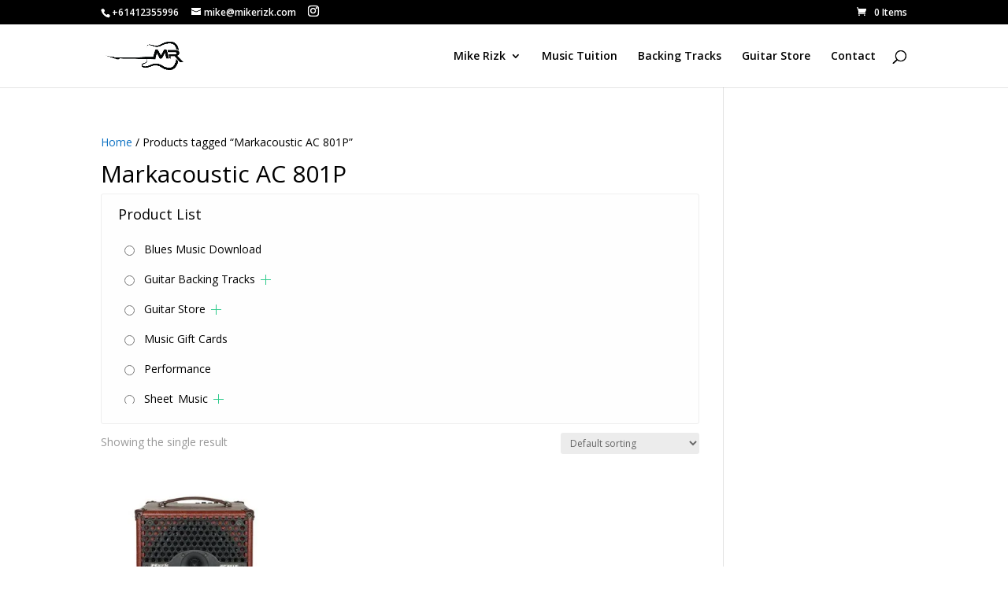

--- FILE ---
content_type: text/html; charset=UTF-8
request_url: https://www.mikerizk.com/product-tag/markacoustic-ac-801p/
body_size: 66650
content:
<!DOCTYPE html>
<html lang="en-US">
<head>
	<meta charset="UTF-8" />
<meta http-equiv="X-UA-Compatible" content="IE=edge">
	<link rel="pingback" href="https://www.mikerizk.com/xmlrpc.php" />

	

	<style id="jetpack-boost-critical-css">@media only screen and (max-width:768px){.woocommerce ul.products[class*=columns-] li.product,.woocommerce-page ul.products[class*=columns-] li.product{width:48%;float:left;clear:both;margin:0 0 2.992em}.woocommerce ul.products[class*=columns-] li.product:nth-child(2n),.woocommerce-page ul.products[class*=columns-] li.product:nth-child(2n){float:right;clear:none!important}}body{font-size:14px}body{color:#000}h1,h2,h4{color:#000}.et_overlay:before,.mobile_menu_bar:after,.mobile_menu_bar:before{color:#000}.woocommerce button.button,.woocommerce-page button.button{color:#000}.et-search-form,.nav li ul{border-color:#000}.container{max-width:1157px}a{color:#0c71c3}.et_secondary_nav_enabled #page-container #top-header{background-color:#000!important}#et_search_icon:before,#top-menu a,.et_search_form_container input,span.et_close_search_field:after{color:#000}.et_search_form_container input::-moz-placeholder{color:#000}.et_search_form_container input::-webkit-input-placeholder{color:#000}.et_search_form_container input:-ms-input-placeholder{color:#000}body{font-size:14px}body{color:#000}h1,h2,h4{color:#000}.et_overlay:before,.mobile_menu_bar:after,.mobile_menu_bar:before{color:#000}.woocommerce button.button,.woocommerce-page button.button{color:#000}.et-search-form,.nav li ul{border-color:#000}.container{max-width:1157px}a{color:#0c71c3}.et_secondary_nav_enabled #page-container #top-header{background-color:#000!important}#et_search_icon:before,#top-menu a,.et_search_form_container input,span.et_close_search_field:after{color:#000}.et_search_form_container input::-moz-placeholder{color:#000}.et_search_form_container input::-webkit-input-placeholder{color:#000}.et_search_form_container input:-ms-input-placeholder{color:#000}@media all{.screen-reader-text{clip:rect(1px,1px,1px,1px);word-wrap:normal!important;border:0;clip-path:inset(50%);height:1px;margin:-1px;overflow:hidden;overflow-wrap:normal!important;padding:0;position:absolute!important;width:1px}}@media all{ul{box-sizing:border-box}.screen-reader-text{border:0;clip-path:inset(50%);height:1px;margin:-1px;overflow:hidden;padding:0;position:absolute;width:1px;word-wrap:normal!important}.woof_container{padding-bottom:5px;margin-bottom:9px}.woof_container label{display:inline-block!important}ul.woof_list{margin:0!important;list-style:none!important}.woof_list li{list-style:none!important}.woof_block_html_items ul{margin-left:0!important}.woof_list label{vertical-align:middle;padding-top:4px;padding-bottom:4px;display:inline-block!important}.woof_childs_list{padding:0 0 0 17px!important;margin:0!important}.woof_sid_auto_shortcode .woof_container{width:33%;min-width:150px}.woof_sid_auto_shortcode .woof_container{overflow-x:hidden;overflow-y:auto;min-height:fit-content;max-height:250px}.woof_sid_auto_shortcode .woof_price_filter{overflow:visible}.woof_sid_auto_shortcode .woof_container_inner{padding-left:5px}.woof_submit_search_form_container{overflow:hidden;clear:both;margin:9px 0 15px 0;display:flex;justify-content:space-between}.woof_submit_search_form_container:empty{display:none}.woof_products_top_panel{overflow:hidden;line-height:32px;margin:5px 0 15px 0;display:none;position:relative;z-index:99;clear:both}.woof_sid_auto_shortcode{background:#fff;border:solid 1px #eee;border-radius:3px;box-shadow:inset 0 1px 0 0#fff;background:#fefefe;margin-bottom:11px;clear:both}.woof_sid_auto_shortcode.woof{padding:16px}.woof_container_overlay_item{display:none;color:red;padding:4px}.woocommerce-ordering{position:relative;z-index:3}.woof_sid_auto_shortcode .woof_redraw_zone{position:relative;width:100%;z-index:1001;display:flex;flex-wrap:wrap}.woof_price_search_container .price_slider_amount .price_label{float:left!important;display:inline-block;text-align:right!important}.woof_price_search_container form .price_slider_wrapper{display:flex;flex-wrap:wrap}.woof_price_search_container form .price_slider_wrapper input[type=text]{max-width:35%;margin-right:3px;box-shadow:none}ul.woof_list li{margin:0 3px 4px 3px}.woof .widget_price_filter .price_slider{margin-bottom:1em}.woof .widget_price_filter .price_slider_amount{text-align:right;line-height:2.4em;font-size:.8751em}.woof .widget_price_filter .price_slider_amount .button{float:right!important}.woof .widget_price_filter .price_slider{margin-bottom:1em}.woof_radio_label{margin-left:5px}input.woof_radio_term{vertical-align:middle}@media only screen and (max-width:992px){.woof_sid_auto_shortcode .woof_container{clear:both;width:100%}}.woof_container_inner h4{margin-bottom:9px}.woof_price_search_container .price_slider_amount .price_label{text-align:left!important}.woof .widget_price_filter .price_slider_amount .button{float:left}ul.woof_list{padding-left:0!important;margin-left:0!important}.widget .woof_redraw_zone ul li,.widget .woof_redraw_zone ul li a{border-bottom:none;padding:0;box-shadow:none;margin:0}.widget .woof_redraw_zone ul{border:none;box-shadow:none}.widget_price_filter .price_slider_wrapper .price_slider{min-width:200px}.woocommerce img,.woocommerce-page img{height:auto;max-width:100%}.woocommerce ul.products,.woocommerce-page ul.products{clear:both}.woocommerce ul.products::after,.woocommerce ul.products::before,.woocommerce-page ul.products::after,.woocommerce-page ul.products::before{content:" ";display:table}.woocommerce ul.products::after,.woocommerce-page ul.products::after{clear:both}.woocommerce ul.products li.product,.woocommerce-page ul.products li.product{float:left;margin:0 3.8% 2.992em 0;padding:0;position:relative;width:22.05%;margin-left:0}.woocommerce ul.products li.first,.woocommerce-page ul.products li.first{clear:both}.woocommerce ul.products li.last,.woocommerce-page ul.products li.last{margin-right:0}.woocommerce ul.products.columns-3 li.product,.woocommerce-page ul.products.columns-3 li.product{width:30.75%}.woocommerce .woocommerce-result-count,.woocommerce-page .woocommerce-result-count{float:left}.woocommerce .woocommerce-ordering,.woocommerce-page .woocommerce-ordering{float:right}.screen-reader-text{clip:rect(1px,1px,1px,1px);height:1px;overflow:hidden;position:absolute!important;width:1px;word-wrap:normal!important}.clear{clear:both}.woocommerce .woocommerce-breadcrumb{margin:0 0 1em;padding:0}.woocommerce .woocommerce-breadcrumb::after,.woocommerce .woocommerce-breadcrumb::before{content:" ";display:table}.woocommerce .woocommerce-breadcrumb::after{clear:both}.woocommerce ul.products{margin:0 0 1em;padding:0;list-style:none outside;clear:both}.woocommerce ul.products::after,.woocommerce ul.products::before{content:" ";display:table}.woocommerce ul.products::after{clear:both}.woocommerce ul.products li{list-style:none outside}.woocommerce ul.products li.product .woocommerce-loop-product__title{padding:.5em 0;margin:0;font-size:1em}.woocommerce ul.products li.product a{text-decoration:none}.woocommerce ul.products li.product a.woocommerce-loop-product__link{display:block}.woocommerce ul.products li.product a img{width:100%;height:auto;display:block;margin:0 0 1em;box-shadow:none}.woocommerce ul.products li.product .price{display:block;font-weight:400;margin-bottom:.5em;font-size:.857em}.woocommerce .woocommerce-result-count{margin:0 0 1em}.woocommerce .woocommerce-ordering{margin:0 0 1em}.woocommerce .woocommerce-ordering select{vertical-align:top}.woocommerce .widget_price_filter .price_slider{margin-bottom:1em}.woocommerce .widget_price_filter .price_slider_amount{text-align:right;line-height:2.4;font-size:.8751em}.woocommerce .widget_price_filter .price_slider_amount .button{font-size:1.15em;float:left}.woocommerce:where(body:not(.woocommerce-block-theme-has-button-styles)) button.button,:where(body:not(.woocommerce-block-theme-has-button-styles)):where(:not(.edit-post-visual-editor)) .woocommerce button.button{font-size:100%;margin:0;line-height:1;position:relative;text-decoration:none;overflow:visible;padding:.618em 1em;font-weight:700;border-radius:3px;left:auto;color:#515151;background-color:#e9e6ed;border:0;display:inline-block;background-image:none;box-shadow:none;text-shadow:none}.woocommerce:where(body:not(.woocommerce-uses-block-theme)) .woocommerce-breadcrumb{font-size:.92em;color:#767676}.woocommerce:where(body:not(.woocommerce-uses-block-theme)) .woocommerce-breadcrumb a{color:#767676}.woocommerce:where(body:not(.woocommerce-uses-block-theme)) ul.products li.product .price{color:#958e09}@font-face{font-family:ETmodules;font-display:block;font-weight:400;font-style:normal}.nav li ul{border-color:#2ea3f2}.mobile_menu_bar:after,.mobile_menu_bar:before{color:#2ea3f2}.container{text-align:left;position:relative}#top-menu a{color:rgb(0 0 0/.6);text-decoration:none;display:block;position:relative}#et_search_icon:before{content:"U";font-size:17px;left:0;position:absolute;top:-3px}.et-search-form{top:0;bottom:0;right:0;position:absolute;z-index:1000;width:100%}span.et_close_search_field:after{font-family:ETmodules;content:"M";speak:none;font-weight:400;font-variant:normal;text-transform:none;line-height:1;-webkit-font-smoothing:antialiased;font-size:32px;display:inline-block;-webkit-box-sizing:border-box;box-sizing:border-box}.mobile_menu_bar:before{content:"a";font-size:32px;left:0;position:relative;top:0}@media all and (max-width:980px){#et_search_icon:before{top:7px}}.nav li ul{position:absolute;padding:20px 0;z-index:9999;width:240px;background:#fff;visibility:hidden;opacity:0;border-top:3px solid #2ea3f2;box-shadow:0 2px 5px rgb(0 0 0/.1);-moz-box-shadow:0 2px 5px rgb(0 0 0/.1);-webkit-box-shadow:0 2px 5px rgb(0 0 0/.1);-webkit-transform:translateZ(0);text-align:left}.mobile_menu_bar:before{content:"a";font-size:32px;position:relative;left:0;top:0}.woocommerce button.button,.woocommerce-page button.button{color:#2ea3f2}.woocommerce button.button,.woocommerce-page button.button{font-size:20px;font-weight:500;padding:.3em 1em;line-height:1.7em!important;background:#fff0;position:relative;border:2px solid;border-radius:3px}.woocommerce ul.products li.product a img{-webkit-box-shadow:none!important;box-shadow:none!important;margin:0 0 9px!important}.woocommerce ul.products li.product .price{color:#666!important;font-size:14px;margin:0!important}.tnp-subscription select option{margin-right:.75em}.tnp-widget select option{margin-right:10px}button.pswp__button{box-shadow:none!important;background-image:url(https://www.mikerizk.com/wp-content/plugins/woocommerce/assets/css/photoswipe/default-skin/default-skin.png)!important}button.pswp__button,button.pswp__button--arrow--left::before,button.pswp__button--arrow--right::before{background-color:transparent!important}button.pswp__button--arrow--left,button.pswp__button--arrow--right{background-image:none!important}.pswp{display:none;position:absolute;width:100%;height:100%;left:0;top:0;overflow:hidden;-ms-touch-action:none;touch-action:none;z-index:1500;-webkit-text-size-adjust:100%;-webkit-backface-visibility:hidden;outline:0}.pswp *{-webkit-box-sizing:border-box;box-sizing:border-box}.pswp__bg{position:absolute;left:0;top:0;width:100%;height:100%;background:#000;opacity:0;-webkit-transform:translateZ(0);transform:translateZ(0);-webkit-backface-visibility:hidden;will-change:opacity}.pswp__scroll-wrap{position:absolute;left:0;top:0;width:100%;height:100%;overflow:hidden}.pswp__container{-ms-touch-action:none;touch-action:none;position:absolute;left:0;right:0;top:0;bottom:0}.pswp__container{-webkit-touch-callout:none}.pswp__bg{will-change:opacity}.pswp__container{-webkit-backface-visibility:hidden}.pswp__item{position:absolute;left:0;right:0;top:0;bottom:0;overflow:hidden}.pswp__button{width:44px;height:44px;position:relative;background:0 0;overflow:visible;-webkit-appearance:none;display:block;border:0;padding:0;margin:0;float:left;opacity:.75;-webkit-box-shadow:none;box-shadow:none}.pswp__button,.pswp__button--arrow--left:before,.pswp__button--arrow--right:before{background:url(https://www.mikerizk.com/wp-content/plugins/woocommerce/assets/css/photoswipe/default-skin/default-skin.png) 0 0 no-repeat;background-size:264px 88px;width:44px;height:44px}.pswp__button--close{background-position:0-44px}.pswp__button--share{background-position:-44px -44px}.pswp__button--fs{display:none}.pswp__button--zoom{display:none;background-position:-88px 0}.pswp__button--arrow--left,.pswp__button--arrow--right{background:0 0;top:50%;margin-top:-50px;width:70px;height:100px;position:absolute}.pswp__button--arrow--left{left:0}.pswp__button--arrow--right{right:0}.pswp__button--arrow--left:before,.pswp__button--arrow--right:before{content:"";top:35px;background-color:rgba(0,0,0,.3);height:30px;width:32px;position:absolute}.pswp__button--arrow--left:before{left:6px;background-position:-138px -44px}.pswp__button--arrow--right:before{right:6px;background-position:-94px -44px}.pswp__share-modal{display:block;background:rgba(0,0,0,.5);width:100%;height:100%;top:0;left:0;padding:10px;position:absolute;z-index:1600;opacity:0;-webkit-backface-visibility:hidden;will-change:opacity}.pswp__share-modal--hidden{display:none}.pswp__share-tooltip{z-index:1620;position:absolute;background:#fff;top:56px;border-radius:2px;display:block;width:auto;right:44px;-webkit-box-shadow:0 2px 5px rgba(0,0,0,.25);box-shadow:0 2px 5px rgba(0,0,0,.25);-webkit-transform:translateY(6px);-ms-transform:translateY(6px);transform:translateY(6px);-webkit-backface-visibility:hidden;will-change:transform}.pswp__counter{position:relative;left:0;top:0;height:44px;font-size:13px;line-height:44px;color:#fff;opacity:.75;padding:0 10px;margin-inline-end:auto}.pswp__caption{position:absolute;left:0;bottom:0;width:100%;min-height:44px}.pswp__caption__center{text-align:left;max-width:420px;margin:0 auto;font-size:13px;padding:10px;line-height:20px;color:#ccc}.pswp__preloader{width:44px;height:44px;position:absolute;top:0;left:50%;margin-left:-22px;opacity:0;will-change:opacity;direction:ltr}.pswp__preloader__icn{width:20px;height:20px;margin:12px}@media screen and (max-width:1024px){.pswp__preloader{position:relative;left:auto;top:auto;margin:0;float:right}}.pswp__ui{-webkit-font-smoothing:auto;visibility:visible;opacity:1;z-index:1550}.pswp__top-bar{position:absolute;left:0;top:0;height:44px;width:100%;display:flex;justify-content:flex-end}.pswp__caption,.pswp__top-bar{-webkit-backface-visibility:hidden;will-change:opacity}.pswp__caption,.pswp__top-bar{background-color:rgba(0,0,0,.5)}.pswp__ui--hidden .pswp__button--arrow--left,.pswp__ui--hidden .pswp__button--arrow--right,.pswp__ui--hidden .pswp__caption,.pswp__ui--hidden .pswp__top-bar{opacity:.001}@media only screen and (min-width:10px){body{margin:0;padding:0}}.woocommerce-Price-amount{font-weight:600}}@media all{ul{box-sizing:border-box}.screen-reader-text{border:0;clip-path:inset(50%);height:1px;margin:-1px;overflow:hidden;padding:0;position:absolute;width:1px;word-wrap:normal!important}.woof_container{padding-bottom:5px;margin-bottom:9px}.woof_container label{display:inline-block!important}ul.woof_list{margin:0!important;list-style:none!important}.woof_list li{list-style:none!important}.woof_block_html_items ul{margin-left:0!important}.woof_list label{vertical-align:middle;padding-top:4px;padding-bottom:4px;display:inline-block!important}.woof_childs_list{padding:0 0 0 17px!important;margin:0!important}.woof_sid_auto_shortcode .woof_container{width:33%;min-width:150px}.woof_sid_auto_shortcode .woof_container{overflow-x:hidden;overflow-y:auto;min-height:fit-content;max-height:250px}.woof_sid_auto_shortcode .woof_price_filter{overflow:visible}.woof_sid_auto_shortcode .woof_container_inner{padding-left:5px}.woof_submit_search_form_container{overflow:hidden;clear:both;margin:9px 0 15px 0;display:flex;justify-content:space-between}.woof_submit_search_form_container:empty{display:none}.woof_products_top_panel{overflow:hidden;line-height:32px;margin:5px 0 15px 0;display:none;position:relative;z-index:99;clear:both}.woof_sid_auto_shortcode{background:#fff;border:solid 1px #eee;border-radius:3px;box-shadow:inset 0 1px 0 0#fff;background:#fefefe;margin-bottom:11px;clear:both}.woof_sid_auto_shortcode.woof{padding:16px}.woof_container_overlay_item{display:none;color:red;padding:4px}.woocommerce-ordering{position:relative;z-index:3}.woof_sid_auto_shortcode .woof_redraw_zone{position:relative;width:100%;z-index:1001;display:flex;flex-wrap:wrap}.woof_price_search_container .price_slider_amount .price_label{float:left!important;display:inline-block;text-align:right!important}.woof_price_search_container form .price_slider_wrapper{display:flex;flex-wrap:wrap}.woof_price_search_container form .price_slider_wrapper input[type=text]{max-width:35%;margin-right:3px;box-shadow:none}ul.woof_list li{margin:0 3px 4px 3px}.woof .widget_price_filter .price_slider{margin-bottom:1em}.woof .widget_price_filter .price_slider_amount{text-align:right;line-height:2.4em;font-size:.8751em}.woof .widget_price_filter .price_slider_amount .button{float:right!important}.woof .widget_price_filter .price_slider{margin-bottom:1em}.woof_radio_label{margin-left:5px}input.woof_radio_term{vertical-align:middle}@media only screen and (max-width:992px){.woof_sid_auto_shortcode .woof_container{clear:both;width:100%}}.woof_container_inner h4{margin-bottom:9px}.woof_price_search_container .price_slider_amount .price_label{text-align:left!important}.woof .widget_price_filter .price_slider_amount .button{float:left}ul.woof_list{padding-left:0!important;margin-left:0!important}.widget .woof_redraw_zone ul li,.widget .woof_redraw_zone ul li a{border-bottom:none;padding:0;box-shadow:none;margin:0}.widget .woof_redraw_zone ul{border:none;box-shadow:none}.widget_price_filter .price_slider_wrapper .price_slider{min-width:200px}.woocommerce img,.woocommerce-page img{height:auto;max-width:100%}.woocommerce ul.products,.woocommerce-page ul.products{clear:both}.woocommerce ul.products::after,.woocommerce ul.products::before,.woocommerce-page ul.products::after,.woocommerce-page ul.products::before{content:" ";display:table}.woocommerce ul.products::after,.woocommerce-page ul.products::after{clear:both}.woocommerce ul.products li.product,.woocommerce-page ul.products li.product{float:left;margin:0 3.8% 2.992em 0;padding:0;position:relative;width:22.05%;margin-left:0}.woocommerce ul.products li.first,.woocommerce-page ul.products li.first{clear:both}.woocommerce ul.products li.last,.woocommerce-page ul.products li.last{margin-right:0}.woocommerce ul.products.columns-3 li.product,.woocommerce-page ul.products.columns-3 li.product{width:30.75%}.woocommerce .woocommerce-result-count,.woocommerce-page .woocommerce-result-count{float:left}.woocommerce .woocommerce-ordering,.woocommerce-page .woocommerce-ordering{float:right}.screen-reader-text{clip:rect(1px,1px,1px,1px);height:1px;overflow:hidden;position:absolute!important;width:1px;word-wrap:normal!important}.clear{clear:both}.woocommerce .woocommerce-breadcrumb{margin:0 0 1em;padding:0}.woocommerce .woocommerce-breadcrumb::after,.woocommerce .woocommerce-breadcrumb::before{content:" ";display:table}.woocommerce .woocommerce-breadcrumb::after{clear:both}.woocommerce ul.products{margin:0 0 1em;padding:0;list-style:none outside;clear:both}.woocommerce ul.products::after,.woocommerce ul.products::before{content:" ";display:table}.woocommerce ul.products::after{clear:both}.woocommerce ul.products li{list-style:none outside}.woocommerce ul.products li.product .woocommerce-loop-product__title{padding:.5em 0;margin:0;font-size:1em}.woocommerce ul.products li.product a{text-decoration:none}.woocommerce ul.products li.product a.woocommerce-loop-product__link{display:block}.woocommerce ul.products li.product a img{width:100%;height:auto;display:block;margin:0 0 1em;box-shadow:none}.woocommerce ul.products li.product .price{display:block;font-weight:400;margin-bottom:.5em;font-size:.857em}.woocommerce .woocommerce-result-count{margin:0 0 1em}.woocommerce .woocommerce-ordering{margin:0 0 1em}.woocommerce .woocommerce-ordering select{vertical-align:top}.woocommerce .widget_price_filter .price_slider{margin-bottom:1em}.woocommerce .widget_price_filter .price_slider_amount{text-align:right;line-height:2.4;font-size:.8751em}.woocommerce .widget_price_filter .price_slider_amount .button{font-size:1.15em;float:left}.woocommerce:where(body:not(.woocommerce-block-theme-has-button-styles)) button.button,:where(body:not(.woocommerce-block-theme-has-button-styles)):where(:not(.edit-post-visual-editor)) .woocommerce button.button{font-size:100%;margin:0;line-height:1;position:relative;text-decoration:none;overflow:visible;padding:.618em 1em;font-weight:700;border-radius:3px;left:auto;color:#515151;background-color:#e9e6ed;border:0;display:inline-block;background-image:none;box-shadow:none;text-shadow:none}.woocommerce:where(body:not(.woocommerce-uses-block-theme)) .woocommerce-breadcrumb{font-size:.92em;color:#767676}.woocommerce:where(body:not(.woocommerce-uses-block-theme)) .woocommerce-breadcrumb a{color:#767676}.woocommerce:where(body:not(.woocommerce-uses-block-theme)) ul.products li.product .price{color:#958e09}.tnp-subscription select option{margin-right:.75em}.tnp-widget select option{margin-right:10px}button.pswp__button{box-shadow:none!important;background-image:url(https://www.mikerizk.com/wp-content/plugins/woocommerce/assets/css/photoswipe/default-skin/default-skin.png)!important}button.pswp__button,button.pswp__button--arrow--left::before,button.pswp__button--arrow--right::before{background-color:transparent!important}button.pswp__button--arrow--left,button.pswp__button--arrow--right{background-image:none!important}.pswp{display:none;position:absolute;width:100%;height:100%;left:0;top:0;overflow:hidden;-ms-touch-action:none;touch-action:none;z-index:1500;-webkit-text-size-adjust:100%;-webkit-backface-visibility:hidden;outline:0}.pswp *{-webkit-box-sizing:border-box;box-sizing:border-box}.pswp__bg{position:absolute;left:0;top:0;width:100%;height:100%;background:#000;opacity:0;-webkit-transform:translateZ(0);transform:translateZ(0);-webkit-backface-visibility:hidden;will-change:opacity}.pswp__scroll-wrap{position:absolute;left:0;top:0;width:100%;height:100%;overflow:hidden}.pswp__container{-ms-touch-action:none;touch-action:none;position:absolute;left:0;right:0;top:0;bottom:0}.pswp__container{-webkit-touch-callout:none}.pswp__bg{will-change:opacity}.pswp__container{-webkit-backface-visibility:hidden}.pswp__item{position:absolute;left:0;right:0;top:0;bottom:0;overflow:hidden}.pswp__button{width:44px;height:44px;position:relative;background:0 0;overflow:visible;-webkit-appearance:none;display:block;border:0;padding:0;margin:0;float:left;opacity:.75;-webkit-box-shadow:none;box-shadow:none}.pswp__button,.pswp__button--arrow--left:before,.pswp__button--arrow--right:before{background:url(https://www.mikerizk.com/wp-content/plugins/woocommerce/assets/css/photoswipe/default-skin/default-skin.png) 0 0 no-repeat;background-size:264px 88px;width:44px;height:44px}.pswp__button--close{background-position:0-44px}.pswp__button--share{background-position:-44px -44px}.pswp__button--fs{display:none}.pswp__button--zoom{display:none;background-position:-88px 0}.pswp__button--arrow--left,.pswp__button--arrow--right{background:0 0;top:50%;margin-top:-50px;width:70px;height:100px;position:absolute}.pswp__button--arrow--left{left:0}.pswp__button--arrow--right{right:0}.pswp__button--arrow--left:before,.pswp__button--arrow--right:before{content:"";top:35px;background-color:rgba(0,0,0,.3);height:30px;width:32px;position:absolute}.pswp__button--arrow--left:before{left:6px;background-position:-138px -44px}.pswp__button--arrow--right:before{right:6px;background-position:-94px -44px}.pswp__share-modal{display:block;background:rgba(0,0,0,.5);width:100%;height:100%;top:0;left:0;padding:10px;position:absolute;z-index:1600;opacity:0;-webkit-backface-visibility:hidden;will-change:opacity}.pswp__share-modal--hidden{display:none}.pswp__share-tooltip{z-index:1620;position:absolute;background:#fff;top:56px;border-radius:2px;display:block;width:auto;right:44px;-webkit-box-shadow:0 2px 5px rgba(0,0,0,.25);box-shadow:0 2px 5px rgba(0,0,0,.25);-webkit-transform:translateY(6px);-ms-transform:translateY(6px);transform:translateY(6px);-webkit-backface-visibility:hidden;will-change:transform}.pswp__counter{position:relative;left:0;top:0;height:44px;font-size:13px;line-height:44px;color:#fff;opacity:.75;padding:0 10px;margin-inline-end:auto}.pswp__caption{position:absolute;left:0;bottom:0;width:100%;min-height:44px}.pswp__caption__center{text-align:left;max-width:420px;margin:0 auto;font-size:13px;padding:10px;line-height:20px;color:#ccc}.pswp__preloader{width:44px;height:44px;position:absolute;top:0;left:50%;margin-left:-22px;opacity:0;will-change:opacity;direction:ltr}.pswp__preloader__icn{width:20px;height:20px;margin:12px}@media screen and (max-width:1024px){.pswp__preloader{position:relative;left:auto;top:auto;margin:0;float:right}}.pswp__ui{-webkit-font-smoothing:auto;visibility:visible;opacity:1;z-index:1550}.pswp__top-bar{position:absolute;left:0;top:0;height:44px;width:100%;display:flex;justify-content:flex-end}.pswp__caption,.pswp__top-bar{-webkit-backface-visibility:hidden;will-change:opacity}.pswp__caption,.pswp__top-bar{background-color:rgba(0,0,0,.5)}.pswp__ui--hidden .pswp__button--arrow--left,.pswp__ui--hidden .pswp__button--arrow--right,.pswp__ui--hidden .pswp__caption,.pswp__ui--hidden .pswp__top-bar{opacity:.001}@media only screen and (min-width:10px){body{margin:0;padding:0}}.woocommerce-Price-amount{font-weight:600}}</style><meta name='robots' content='index, follow, max-image-preview:large, max-snippet:-1, max-video-preview:-1' />
<meta name="dlm-version" content="5.1.6">

	<!-- This site is optimized with the Yoast SEO plugin v26.6 - https://yoast.com/wordpress/plugins/seo/ -->
	<title>Markacoustic AC 801P Archives - Mike Rizk | Music | MikeRizk.com</title>
	<link rel="canonical" href="https://www.mikerizk.com/product-tag/markacoustic-ac-801p/" />
	<meta property="og:locale" content="en_US" />
	<meta property="og:type" content="article" />
	<meta property="og:title" content="Markacoustic AC 801P Archives - Mike Rizk | Music | MikeRizk.com" />
	<meta property="og:url" content="https://www.mikerizk.com/product-tag/markacoustic-ac-801p/" />
	<meta property="og:site_name" content="Mike Rizk | Music | MikeRizk.com" />
	<meta name="twitter:card" content="summary_large_image" />
	<script data-jetpack-boost="ignore" type="application/ld+json" class="yoast-schema-graph">{"@context":"https://schema.org","@graph":[{"@type":"CollectionPage","@id":"https://www.mikerizk.com/product-tag/markacoustic-ac-801p/","url":"https://www.mikerizk.com/product-tag/markacoustic-ac-801p/","name":"Markacoustic AC 801P Archives - Mike Rizk | Music | MikeRizk.com","isPartOf":{"@id":"https://www.mikerizk.com/#website"},"primaryImageOfPage":{"@id":"https://www.mikerizk.com/product-tag/markacoustic-ac-801p/#primaryimage"},"image":{"@id":"https://www.mikerizk.com/product-tag/markacoustic-ac-801p/#primaryimage"},"thumbnailUrl":"https://i0.wp.com/www.mikerizk.com/wp-content/uploads/2020/05/DV-Mark-GUITAR-COMBO-AMP-Markacoustic-AC-801P.jpg?fit=300%2C300&ssl=1","breadcrumb":{"@id":"https://www.mikerizk.com/product-tag/markacoustic-ac-801p/#breadcrumb"},"inLanguage":"en-US"},{"@type":"ImageObject","inLanguage":"en-US","@id":"https://www.mikerizk.com/product-tag/markacoustic-ac-801p/#primaryimage","url":"https://i0.wp.com/www.mikerizk.com/wp-content/uploads/2020/05/DV-Mark-GUITAR-COMBO-AMP-Markacoustic-AC-801P.jpg?fit=300%2C300&ssl=1","contentUrl":"https://i0.wp.com/www.mikerizk.com/wp-content/uploads/2020/05/DV-Mark-GUITAR-COMBO-AMP-Markacoustic-AC-801P.jpg?fit=300%2C300&ssl=1","width":300,"height":300,"caption":"DV Mark GUITAR COMBO AMP Markacoustic AC 801P"},{"@type":"BreadcrumbList","@id":"https://www.mikerizk.com/product-tag/markacoustic-ac-801p/#breadcrumb","itemListElement":[{"@type":"ListItem","position":1,"name":"Home","item":"https://www.mikerizk.com/"},{"@type":"ListItem","position":2,"name":"Markacoustic AC 801P"}]},{"@type":"WebSite","@id":"https://www.mikerizk.com/#website","url":"https://www.mikerizk.com/","name":"Mike Rizk | Music | MikeRizk.com","description":"Spanish Guitarist Sydney","publisher":{"@id":"https://www.mikerizk.com/#organization"},"potentialAction":[{"@type":"SearchAction","target":{"@type":"EntryPoint","urlTemplate":"https://www.mikerizk.com/?s={search_term_string}"},"query-input":{"@type":"PropertyValueSpecification","valueRequired":true,"valueName":"search_term_string"}}],"inLanguage":"en-US"},{"@type":"Organization","@id":"https://www.mikerizk.com/#organization","name":"Mike Rizk","url":"https://www.mikerizk.com/","logo":{"@type":"ImageObject","inLanguage":"en-US","@id":"https://www.mikerizk.com/#/schema/logo/image/","url":"https://www.mikerizk.com/wp-content/uploads/2019/03/MR-Logo.png","contentUrl":"https://www.mikerizk.com/wp-content/uploads/2019/03/MR-Logo.png","width":512,"height":512,"caption":"Mike Rizk"},"image":{"@id":"https://www.mikerizk.com/#/schema/logo/image/"},"sameAs":["https://web.facebook.com/profile.php?id=100011162778357","https://www.instagram.com/mikeyrizk/","https://www.linkedin.com/in/mike-rizk-48090321?trk=nav_responsive_tab_profile","https://au.pinterest.com/miker2988/","https://www.youtube.com/channel/UCT_nYl0eJ3vX7VRHzH2eKYA"]}]}</script>
	<!-- / Yoast SEO plugin. -->


<link rel='dns-prefetch' href='//stats.wp.com' />
<link rel='dns-prefetch' href='//secure.gravatar.com' />
<link rel='dns-prefetch' href='//www.googletagmanager.com' />
<link rel='dns-prefetch' href='//cdn.jsdelivr.net' />
<link rel='dns-prefetch' href='//cdnjs.cloudflare.com' />
<link rel='dns-prefetch' href='//fonts.googleapis.com' />
<link rel='dns-prefetch' href='//v0.wordpress.com' />
<link rel='preconnect' href='//i0.wp.com' />
<link rel='preconnect' href='//c0.wp.com' />
<link rel="alternate" type="application/rss+xml" title="Mike Rizk | Music | MikeRizk.com &raquo; Feed" href="https://www.mikerizk.com/feed/" />
<link rel="alternate" type="application/rss+xml" title="Mike Rizk | Music | MikeRizk.com &raquo; Comments Feed" href="https://www.mikerizk.com/comments/feed/" />
<link rel="alternate" type="application/rss+xml" title="Mike Rizk | Music | MikeRizk.com &raquo; Markacoustic AC 801P Tag Feed" href="https://www.mikerizk.com/product-tag/markacoustic-ac-801p/feed/" />
                
				<meta content="Divi v.4.27.4" name="generator"/><noscript><link rel='stylesheet' id='all-css-4d5958f47f9b9a8a9337a11ed24eb320' href='https://www.mikerizk.com/wp-content/boost-cache/static/1d3f990bf6.min.css' type='text/css' media='all' /></noscript><link rel='stylesheet' id='all-css-4d5958f47f9b9a8a9337a11ed24eb320' href='https://www.mikerizk.com/wp-content/boost-cache/static/1d3f990bf6.min.css' type='text/css' media="not all" data-media="all" onload="this.media=this.dataset.media; delete this.dataset.media; this.removeAttribute( 'onload' );" />
<style id='global-styles-inline-css'>
:root{--wp--preset--aspect-ratio--square: 1;--wp--preset--aspect-ratio--4-3: 4/3;--wp--preset--aspect-ratio--3-4: 3/4;--wp--preset--aspect-ratio--3-2: 3/2;--wp--preset--aspect-ratio--2-3: 2/3;--wp--preset--aspect-ratio--16-9: 16/9;--wp--preset--aspect-ratio--9-16: 9/16;--wp--preset--color--black: #000000;--wp--preset--color--cyan-bluish-gray: #abb8c3;--wp--preset--color--white: #ffffff;--wp--preset--color--pale-pink: #f78da7;--wp--preset--color--vivid-red: #cf2e2e;--wp--preset--color--luminous-vivid-orange: #ff6900;--wp--preset--color--luminous-vivid-amber: #fcb900;--wp--preset--color--light-green-cyan: #7bdcb5;--wp--preset--color--vivid-green-cyan: #00d084;--wp--preset--color--pale-cyan-blue: #8ed1fc;--wp--preset--color--vivid-cyan-blue: #0693e3;--wp--preset--color--vivid-purple: #9b51e0;--wp--preset--gradient--vivid-cyan-blue-to-vivid-purple: linear-gradient(135deg,rgb(6,147,227) 0%,rgb(155,81,224) 100%);--wp--preset--gradient--light-green-cyan-to-vivid-green-cyan: linear-gradient(135deg,rgb(122,220,180) 0%,rgb(0,208,130) 100%);--wp--preset--gradient--luminous-vivid-amber-to-luminous-vivid-orange: linear-gradient(135deg,rgb(252,185,0) 0%,rgb(255,105,0) 100%);--wp--preset--gradient--luminous-vivid-orange-to-vivid-red: linear-gradient(135deg,rgb(255,105,0) 0%,rgb(207,46,46) 100%);--wp--preset--gradient--very-light-gray-to-cyan-bluish-gray: linear-gradient(135deg,rgb(238,238,238) 0%,rgb(169,184,195) 100%);--wp--preset--gradient--cool-to-warm-spectrum: linear-gradient(135deg,rgb(74,234,220) 0%,rgb(151,120,209) 20%,rgb(207,42,186) 40%,rgb(238,44,130) 60%,rgb(251,105,98) 80%,rgb(254,248,76) 100%);--wp--preset--gradient--blush-light-purple: linear-gradient(135deg,rgb(255,206,236) 0%,rgb(152,150,240) 100%);--wp--preset--gradient--blush-bordeaux: linear-gradient(135deg,rgb(254,205,165) 0%,rgb(254,45,45) 50%,rgb(107,0,62) 100%);--wp--preset--gradient--luminous-dusk: linear-gradient(135deg,rgb(255,203,112) 0%,rgb(199,81,192) 50%,rgb(65,88,208) 100%);--wp--preset--gradient--pale-ocean: linear-gradient(135deg,rgb(255,245,203) 0%,rgb(182,227,212) 50%,rgb(51,167,181) 100%);--wp--preset--gradient--electric-grass: linear-gradient(135deg,rgb(202,248,128) 0%,rgb(113,206,126) 100%);--wp--preset--gradient--midnight: linear-gradient(135deg,rgb(2,3,129) 0%,rgb(40,116,252) 100%);--wp--preset--font-size--small: 13px;--wp--preset--font-size--medium: 20px;--wp--preset--font-size--large: 36px;--wp--preset--font-size--x-large: 42px;--wp--preset--spacing--20: 0.44rem;--wp--preset--spacing--30: 0.67rem;--wp--preset--spacing--40: 1rem;--wp--preset--spacing--50: 1.5rem;--wp--preset--spacing--60: 2.25rem;--wp--preset--spacing--70: 3.38rem;--wp--preset--spacing--80: 5.06rem;--wp--preset--shadow--natural: 6px 6px 9px rgba(0, 0, 0, 0.2);--wp--preset--shadow--deep: 12px 12px 50px rgba(0, 0, 0, 0.4);--wp--preset--shadow--sharp: 6px 6px 0px rgba(0, 0, 0, 0.2);--wp--preset--shadow--outlined: 6px 6px 0px -3px rgb(255, 255, 255), 6px 6px rgb(0, 0, 0);--wp--preset--shadow--crisp: 6px 6px 0px rgb(0, 0, 0);}:root { --wp--style--global--content-size: 823px;--wp--style--global--wide-size: 1080px; }:where(body) { margin: 0; }.wp-site-blocks > .alignleft { float: left; margin-right: 2em; }.wp-site-blocks > .alignright { float: right; margin-left: 2em; }.wp-site-blocks > .aligncenter { justify-content: center; margin-left: auto; margin-right: auto; }:where(.is-layout-flex){gap: 0.5em;}:where(.is-layout-grid){gap: 0.5em;}.is-layout-flow > .alignleft{float: left;margin-inline-start: 0;margin-inline-end: 2em;}.is-layout-flow > .alignright{float: right;margin-inline-start: 2em;margin-inline-end: 0;}.is-layout-flow > .aligncenter{margin-left: auto !important;margin-right: auto !important;}.is-layout-constrained > .alignleft{float: left;margin-inline-start: 0;margin-inline-end: 2em;}.is-layout-constrained > .alignright{float: right;margin-inline-start: 2em;margin-inline-end: 0;}.is-layout-constrained > .aligncenter{margin-left: auto !important;margin-right: auto !important;}.is-layout-constrained > :where(:not(.alignleft):not(.alignright):not(.alignfull)){max-width: var(--wp--style--global--content-size);margin-left: auto !important;margin-right: auto !important;}.is-layout-constrained > .alignwide{max-width: var(--wp--style--global--wide-size);}body .is-layout-flex{display: flex;}.is-layout-flex{flex-wrap: wrap;align-items: center;}.is-layout-flex > :is(*, div){margin: 0;}body .is-layout-grid{display: grid;}.is-layout-grid > :is(*, div){margin: 0;}body{padding-top: 0px;padding-right: 0px;padding-bottom: 0px;padding-left: 0px;}:root :where(.wp-element-button, .wp-block-button__link){background-color: #32373c;border-width: 0;color: #fff;font-family: inherit;font-size: inherit;font-style: inherit;font-weight: inherit;letter-spacing: inherit;line-height: inherit;padding-top: calc(0.667em + 2px);padding-right: calc(1.333em + 2px);padding-bottom: calc(0.667em + 2px);padding-left: calc(1.333em + 2px);text-decoration: none;text-transform: inherit;}.has-black-color{color: var(--wp--preset--color--black) !important;}.has-cyan-bluish-gray-color{color: var(--wp--preset--color--cyan-bluish-gray) !important;}.has-white-color{color: var(--wp--preset--color--white) !important;}.has-pale-pink-color{color: var(--wp--preset--color--pale-pink) !important;}.has-vivid-red-color{color: var(--wp--preset--color--vivid-red) !important;}.has-luminous-vivid-orange-color{color: var(--wp--preset--color--luminous-vivid-orange) !important;}.has-luminous-vivid-amber-color{color: var(--wp--preset--color--luminous-vivid-amber) !important;}.has-light-green-cyan-color{color: var(--wp--preset--color--light-green-cyan) !important;}.has-vivid-green-cyan-color{color: var(--wp--preset--color--vivid-green-cyan) !important;}.has-pale-cyan-blue-color{color: var(--wp--preset--color--pale-cyan-blue) !important;}.has-vivid-cyan-blue-color{color: var(--wp--preset--color--vivid-cyan-blue) !important;}.has-vivid-purple-color{color: var(--wp--preset--color--vivid-purple) !important;}.has-black-background-color{background-color: var(--wp--preset--color--black) !important;}.has-cyan-bluish-gray-background-color{background-color: var(--wp--preset--color--cyan-bluish-gray) !important;}.has-white-background-color{background-color: var(--wp--preset--color--white) !important;}.has-pale-pink-background-color{background-color: var(--wp--preset--color--pale-pink) !important;}.has-vivid-red-background-color{background-color: var(--wp--preset--color--vivid-red) !important;}.has-luminous-vivid-orange-background-color{background-color: var(--wp--preset--color--luminous-vivid-orange) !important;}.has-luminous-vivid-amber-background-color{background-color: var(--wp--preset--color--luminous-vivid-amber) !important;}.has-light-green-cyan-background-color{background-color: var(--wp--preset--color--light-green-cyan) !important;}.has-vivid-green-cyan-background-color{background-color: var(--wp--preset--color--vivid-green-cyan) !important;}.has-pale-cyan-blue-background-color{background-color: var(--wp--preset--color--pale-cyan-blue) !important;}.has-vivid-cyan-blue-background-color{background-color: var(--wp--preset--color--vivid-cyan-blue) !important;}.has-vivid-purple-background-color{background-color: var(--wp--preset--color--vivid-purple) !important;}.has-black-border-color{border-color: var(--wp--preset--color--black) !important;}.has-cyan-bluish-gray-border-color{border-color: var(--wp--preset--color--cyan-bluish-gray) !important;}.has-white-border-color{border-color: var(--wp--preset--color--white) !important;}.has-pale-pink-border-color{border-color: var(--wp--preset--color--pale-pink) !important;}.has-vivid-red-border-color{border-color: var(--wp--preset--color--vivid-red) !important;}.has-luminous-vivid-orange-border-color{border-color: var(--wp--preset--color--luminous-vivid-orange) !important;}.has-luminous-vivid-amber-border-color{border-color: var(--wp--preset--color--luminous-vivid-amber) !important;}.has-light-green-cyan-border-color{border-color: var(--wp--preset--color--light-green-cyan) !important;}.has-vivid-green-cyan-border-color{border-color: var(--wp--preset--color--vivid-green-cyan) !important;}.has-pale-cyan-blue-border-color{border-color: var(--wp--preset--color--pale-cyan-blue) !important;}.has-vivid-cyan-blue-border-color{border-color: var(--wp--preset--color--vivid-cyan-blue) !important;}.has-vivid-purple-border-color{border-color: var(--wp--preset--color--vivid-purple) !important;}.has-vivid-cyan-blue-to-vivid-purple-gradient-background{background: var(--wp--preset--gradient--vivid-cyan-blue-to-vivid-purple) !important;}.has-light-green-cyan-to-vivid-green-cyan-gradient-background{background: var(--wp--preset--gradient--light-green-cyan-to-vivid-green-cyan) !important;}.has-luminous-vivid-amber-to-luminous-vivid-orange-gradient-background{background: var(--wp--preset--gradient--luminous-vivid-amber-to-luminous-vivid-orange) !important;}.has-luminous-vivid-orange-to-vivid-red-gradient-background{background: var(--wp--preset--gradient--luminous-vivid-orange-to-vivid-red) !important;}.has-very-light-gray-to-cyan-bluish-gray-gradient-background{background: var(--wp--preset--gradient--very-light-gray-to-cyan-bluish-gray) !important;}.has-cool-to-warm-spectrum-gradient-background{background: var(--wp--preset--gradient--cool-to-warm-spectrum) !important;}.has-blush-light-purple-gradient-background{background: var(--wp--preset--gradient--blush-light-purple) !important;}.has-blush-bordeaux-gradient-background{background: var(--wp--preset--gradient--blush-bordeaux) !important;}.has-luminous-dusk-gradient-background{background: var(--wp--preset--gradient--luminous-dusk) !important;}.has-pale-ocean-gradient-background{background: var(--wp--preset--gradient--pale-ocean) !important;}.has-electric-grass-gradient-background{background: var(--wp--preset--gradient--electric-grass) !important;}.has-midnight-gradient-background{background: var(--wp--preset--gradient--midnight) !important;}.has-small-font-size{font-size: var(--wp--preset--font-size--small) !important;}.has-medium-font-size{font-size: var(--wp--preset--font-size--medium) !important;}.has-large-font-size{font-size: var(--wp--preset--font-size--large) !important;}.has-x-large-font-size{font-size: var(--wp--preset--font-size--x-large) !important;}
/*# sourceURL=global-styles-inline-css */
</style>

<style id='woof-inline-css'>

.woof_products_top_panel li span, .woof_products_top_panel2 li span{background: url(https://www.mikerizk.com/wp-content/plugins/woocommerce-products-filter/img/delete.png);background-size: 14px 14px;background-repeat: no-repeat;background-position: right;}
.woof_edit_view{
                    display: none;
                }
.woof_price_search_container .price_slider_amount button.button{
                        display: none;
                    }

                    /***** END: hiding submit button of the price slider ******/

/*# sourceURL=woof-inline-css */
</style>
<style id='woocommerce-layout-inline-css'>

	.infinite-scroll .woocommerce-pagination {
		display: none;
	}
/*# sourceURL=woocommerce-layout-inline-css */
</style>
<noscript><link rel='stylesheet' id='only-screen-and-max-width-768px-css-eb92321e97596ef288e49cd4b6008a9f' href='https://www.mikerizk.com/wp-content/boost-cache/static/8ada61799b.min.css' type='text/css' media='only screen and (max-width: 768px)' /></noscript><link rel='stylesheet' id='only-screen-and-max-width-768px-css-eb92321e97596ef288e49cd4b6008a9f' href='https://www.mikerizk.com/wp-content/boost-cache/static/8ada61799b.min.css' type='text/css' media="not all" data-media="only screen and (max-width: 768px)" onload="this.media=this.dataset.media; delete this.dataset.media; this.removeAttribute( 'onload' );" />
<style id='woocommerce-inline-inline-css'>
.woocommerce form .form-row .required { visibility: visible; }
/*# sourceURL=woocommerce-inline-inline-css */
</style>
<noscript><link rel='stylesheet' id='et-divi-open-sans-css' href='https://fonts.googleapis.com/css?family=Open+Sans:300italic,400italic,600italic,700italic,800italic,400,300,600,700,800&#038;subset=cyrillic,cyrillic-ext,greek,greek-ext,hebrew,latin,latin-ext,vietnamese&#038;display=swap' media='all' />
</noscript><link rel='stylesheet' id='et-divi-open-sans-css' href='https://fonts.googleapis.com/css?family=Open+Sans:300italic,400italic,600italic,700italic,800italic,400,300,600,700,800&#038;subset=cyrillic,cyrillic-ext,greek,greek-ext,hebrew,latin,latin-ext,vietnamese&#038;display=swap' media="not all" data-media="all" onload="this.media=this.dataset.media; delete this.dataset.media; this.removeAttribute( 'onload' );" />
<style id='divi-style-inline-inline-css'>
/*!
Theme Name: Divi
Theme URI: http://www.elegantthemes.com/gallery/divi/
Version: 4.27.4
Description: Smart. Flexible. Beautiful. Divi is the most powerful theme in our collection.
Author: Elegant Themes
Author URI: http://www.elegantthemes.com
License: GNU General Public License v2
License URI: http://www.gnu.org/licenses/gpl-2.0.html
*/

a,abbr,acronym,address,applet,b,big,blockquote,body,center,cite,code,dd,del,dfn,div,dl,dt,em,fieldset,font,form,h1,h2,h3,h4,h5,h6,html,i,iframe,img,ins,kbd,label,legend,li,object,ol,p,pre,q,s,samp,small,span,strike,strong,sub,sup,tt,u,ul,var{margin:0;padding:0;border:0;outline:0;font-size:100%;-ms-text-size-adjust:100%;-webkit-text-size-adjust:100%;vertical-align:baseline;background:transparent}body{line-height:1}ol,ul{list-style:none}blockquote,q{quotes:none}blockquote:after,blockquote:before,q:after,q:before{content:"";content:none}blockquote{margin:20px 0 30px;border-left:5px solid;padding-left:20px}:focus{outline:0}del{text-decoration:line-through}pre{overflow:auto;padding:10px}figure{margin:0}table{border-collapse:collapse;border-spacing:0}article,aside,footer,header,hgroup,nav,section{display:block}body{font-family:Open Sans,Arial,sans-serif;font-size:14px;color:#666;background-color:#fff;line-height:1.7em;font-weight:500;-webkit-font-smoothing:antialiased;-moz-osx-font-smoothing:grayscale}body.page-template-page-template-blank-php #page-container{padding-top:0!important}body.et_cover_background{background-size:cover!important;background-position:top!important;background-repeat:no-repeat!important;background-attachment:fixed}a{color:#2ea3f2}a,a:hover{text-decoration:none}p{padding-bottom:1em}p:not(.has-background):last-of-type{padding-bottom:0}p.et_normal_padding{padding-bottom:1em}strong{font-weight:700}cite,em,i{font-style:italic}code,pre{font-family:Courier New,monospace;margin-bottom:10px}ins{text-decoration:none}sub,sup{height:0;line-height:1;position:relative;vertical-align:baseline}sup{bottom:.8em}sub{top:.3em}dl{margin:0 0 1.5em}dl dt{font-weight:700}dd{margin-left:1.5em}blockquote p{padding-bottom:0}embed,iframe,object,video{max-width:100%}h1,h2,h3,h4,h5,h6{color:#333;padding-bottom:10px;line-height:1em;font-weight:500}h1 a,h2 a,h3 a,h4 a,h5 a,h6 a{color:inherit}h1{font-size:30px}h2{font-size:26px}h3{font-size:22px}h4{font-size:18px}h5{font-size:16px}h6{font-size:14px}input{-webkit-appearance:none}input[type=checkbox]{-webkit-appearance:checkbox}input[type=radio]{-webkit-appearance:radio}input.text,input.title,input[type=email],input[type=password],input[type=tel],input[type=text],select,textarea{background-color:#fff;border:1px solid #bbb;padding:2px;color:#4e4e4e}input.text:focus,input.title:focus,input[type=text]:focus,select:focus,textarea:focus{border-color:#2d3940;color:#3e3e3e}input.text,input.title,input[type=text],select,textarea{margin:0}textarea{padding:4px}button,input,select,textarea{font-family:inherit}img{max-width:100%;height:auto}.clearfix:after{visibility:hidden;display:block;font-size:0;content:" ";clear:both;height:0}.clear{clear:both}br.clear{margin:0;padding:0}.pagination{clear:both}#et_search_icon:hover,.et-social-icon a:hover,.et_password_protected_form .et_submit_button,.form-submit .et_pb_buttontton.alt.disabled,.nav-single a,.posted_in a{color:#2ea3f2}.et-search-form,blockquote{border-color:#2ea3f2}#main-content{background-color:#fff}.container{width:80%;max-width:1080px;margin:auto;position:relative}body:not(.et-tb) #main-content .container,body:not(.et-tb-has-header) #main-content .container{padding-top:58px}.et_full_width_page #main-content .container:before{display:none}.main_title{margin-bottom:20px}.et_password_protected_form .et_submit_button:hover,.form-submit .et_pb_button:hover{background:rgba(0,0,0,.05)}.et_button_icon_visible .et_pb_button{padding-right:2em;padding-left:.7em}.et_button_icon_visible .et_pb_button:after{opacity:1;margin-left:0}.et_button_left .et_pb_button:hover:after{left:.15em}.et_button_left .et_pb_button:after{margin-left:0;left:1em}.et_button_icon_visible.et_button_left .et_pb_button,.et_button_left .et_pb_button:hover,.et_button_left .et_pb_module .et_pb_button:hover{padding-left:2em;padding-right:.7em}.et_button_icon_visible.et_button_left .et_pb_button:after,.et_button_left .et_pb_button:hover:after{left:.15em}.et_password_protected_form .et_submit_button:hover,.form-submit .et_pb_button:hover{padding:.3em 1em}.et_button_no_icon .et_pb_button:after{display:none}.et_button_no_icon.et_button_icon_visible.et_button_left .et_pb_button,.et_button_no_icon.et_button_left .et_pb_button:hover,.et_button_no_icon .et_pb_button,.et_button_no_icon .et_pb_button:hover{padding:.3em 1em!important}.et_button_custom_icon .et_pb_button:after{line-height:1.7em}.et_button_custom_icon.et_button_icon_visible .et_pb_button:after,.et_button_custom_icon .et_pb_button:hover:after{margin-left:.3em}#left-area .post_format-post-format-gallery .wp-block-gallery:first-of-type{padding:0;margin-bottom:-16px}.entry-content table:not(.variations){border:1px solid #eee;margin:0 0 15px;text-align:left;width:100%}.entry-content thead th,.entry-content tr th{color:#555;font-weight:700;padding:9px 24px}.entry-content tr td{border-top:1px solid #eee;padding:6px 24px}#left-area ul,.entry-content ul,.et-l--body ul,.et-l--footer ul,.et-l--header ul{list-style-type:disc;padding:0 0 23px 1em;line-height:26px}#left-area ol,.entry-content ol,.et-l--body ol,.et-l--footer ol,.et-l--header ol{list-style-type:decimal;list-style-position:inside;padding:0 0 23px;line-height:26px}#left-area ul li ul,.entry-content ul li ol{padding:2px 0 2px 20px}#left-area ol li ul,.entry-content ol li ol,.et-l--body ol li ol,.et-l--footer ol li ol,.et-l--header ol li ol{padding:2px 0 2px 35px}#left-area ul.wp-block-gallery{display:-webkit-box;display:-ms-flexbox;display:flex;-ms-flex-wrap:wrap;flex-wrap:wrap;list-style-type:none;padding:0}#left-area ul.products{padding:0!important;line-height:1.7!important;list-style:none!important}.gallery-item a{display:block}.gallery-caption,.gallery-item a{width:90%}#wpadminbar{z-index:100001}#left-area .post-meta{font-size:14px;padding-bottom:15px}#left-area .post-meta a{text-decoration:none;color:#666}#left-area .et_featured_image{padding-bottom:7px}.single .post{padding-bottom:25px}body.single .et_audio_content{margin-bottom:-6px}.nav-single a{text-decoration:none;color:#2ea3f2;font-size:14px;font-weight:400}.nav-previous{float:left}.nav-next{float:right}.et_password_protected_form p input{background-color:#eee;border:none!important;width:100%!important;border-radius:0!important;font-size:14px;color:#999!important;padding:16px!important;-webkit-box-sizing:border-box;box-sizing:border-box}.et_password_protected_form label{display:none}.et_password_protected_form .et_submit_button{font-family:inherit;display:block;float:right;margin:8px auto 0;cursor:pointer}.post-password-required p.nocomments.container{max-width:100%}.post-password-required p.nocomments.container:before{display:none}.aligncenter,div.post .new-post .aligncenter{display:block;margin-left:auto;margin-right:auto}.wp-caption{border:1px solid #ddd;text-align:center;background-color:#f3f3f3;margin-bottom:10px;max-width:96%;padding:8px}.wp-caption.alignleft{margin:0 30px 20px 0}.wp-caption.alignright{margin:0 0 20px 30px}.wp-caption img{margin:0;padding:0;border:0}.wp-caption p.wp-caption-text{font-size:12px;padding:0 4px 5px;margin:0}.alignright{float:right}.alignleft{float:left}img.alignleft{display:inline;float:left;margin-right:15px}img.alignright{display:inline;float:right;margin-left:15px}.page.et_pb_pagebuilder_layout #main-content{background-color:transparent}body #main-content .et_builder_inner_content>h1,body #main-content .et_builder_inner_content>h2,body #main-content .et_builder_inner_content>h3,body #main-content .et_builder_inner_content>h4,body #main-content .et_builder_inner_content>h5,body #main-content .et_builder_inner_content>h6{line-height:1.4em}body #main-content .et_builder_inner_content>p{line-height:1.7em}.wp-block-pullquote{margin:20px 0 30px}.wp-block-pullquote.has-background blockquote{border-left:none}.wp-block-group.has-background{padding:1.5em 1.5em .5em}@media (min-width:981px){#left-area{width:79.125%;padding-bottom:23px}#main-content .container:before{content:"";position:absolute;top:0;height:100%;width:1px;background-color:#e2e2e2}.et_full_width_page #left-area,.et_no_sidebar #left-area{float:none;width:100%!important}.et_full_width_page #left-area{padding-bottom:0}.et_no_sidebar #main-content .container:before{display:none}}@media (max-width:980px){#page-container{padding-top:80px}.et-tb #page-container,.et-tb-has-header #page-container{padding-top:0!important}#left-area,#sidebar{width:100%!important}#main-content .container:before{display:none!important}.et_full_width_page .et_gallery_item:nth-child(4n+1){clear:none}}@media print{#page-container{padding-top:0!important}}#wp-admin-bar-et-use-visual-builder a:before{font-family:ETmodules!important;content:"\e625";font-size:30px!important;width:28px;margin-top:-3px;color:#974df3!important}#wp-admin-bar-et-use-visual-builder:hover a:before{color:#fff!important}#wp-admin-bar-et-use-visual-builder:hover a,#wp-admin-bar-et-use-visual-builder a:hover{transition:background-color .5s ease;-webkit-transition:background-color .5s ease;-moz-transition:background-color .5s ease;background-color:#7e3bd0!important;color:#fff!important}* html .clearfix,:first-child+html .clearfix{zoom:1}.iphone .et_pb_section_video_bg video::-webkit-media-controls-start-playback-button{display:none!important;-webkit-appearance:none}.et_mobile_device .et_pb_section_parallax .et_pb_parallax_css{background-attachment:scroll}.et-social-facebook a.icon:before{content:"\e093"}.et-social-twitter a.icon:before{content:"\e094"}.et-social-google-plus a.icon:before{content:"\e096"}.et-social-instagram a.icon:before{content:"\e09a"}.et-social-rss a.icon:before{content:"\e09e"}.ai1ec-single-event:after{content:" ";display:table;clear:both}.evcal_event_details .evcal_evdata_cell .eventon_details_shading_bot.eventon_details_shading_bot{z-index:3}.wp-block-divi-layout{margin-bottom:1em}*{-webkit-box-sizing:border-box;box-sizing:border-box}#et-info-email:before,#et-info-phone:before,#et_search_icon:before,.comment-reply-link:after,.et-cart-info span:before,.et-pb-arrow-next:before,.et-pb-arrow-prev:before,.et-social-icon a:before,.et_audio_container .mejs-playpause-button button:before,.et_audio_container .mejs-volume-button button:before,.et_overlay:before,.et_password_protected_form .et_submit_button:after,.et_pb_button:after,.et_pb_contact_reset:after,.et_pb_contact_submit:after,.et_pb_font_icon:before,.et_pb_newsletter_button:after,.et_pb_pricing_table_button:after,.et_pb_promo_button:after,.et_pb_testimonial:before,.et_pb_toggle_title:before,.form-submit .et_pb_button:after,.mobile_menu_bar:before,a.et_pb_more_button:after{font-family:ETmodules!important;speak:none;font-style:normal;font-weight:400;-webkit-font-feature-settings:normal;font-feature-settings:normal;font-variant:normal;text-transform:none;line-height:1;-webkit-font-smoothing:antialiased;-moz-osx-font-smoothing:grayscale;text-shadow:0 0;direction:ltr}.et-pb-icon,.et_pb_custom_button_icon.et_pb_button:after,.et_pb_login .et_pb_custom_button_icon.et_pb_button:after,.et_pb_woo_custom_button_icon .button.et_pb_custom_button_icon.et_pb_button:after,.et_pb_woo_custom_button_icon .button.et_pb_custom_button_icon.et_pb_button:hover:after{content:attr(data-icon)}.et-pb-icon{font-family:ETmodules;speak:none;font-weight:400;-webkit-font-feature-settings:normal;font-feature-settings:normal;font-variant:normal;text-transform:none;line-height:1;-webkit-font-smoothing:antialiased;font-size:96px;font-style:normal;display:inline-block;-webkit-box-sizing:border-box;box-sizing:border-box;direction:ltr}#et-ajax-saving{display:none;-webkit-transition:background .3s,-webkit-box-shadow .3s;transition:background .3s,-webkit-box-shadow .3s;transition:background .3s,box-shadow .3s;transition:background .3s,box-shadow .3s,-webkit-box-shadow .3s;-webkit-box-shadow:rgba(0,139,219,.247059) 0 0 60px;box-shadow:0 0 60px rgba(0,139,219,.247059);position:fixed;top:50%;left:50%;width:50px;height:50px;background:#fff;border-radius:50px;margin:-25px 0 0 -25px;z-index:999999;text-align:center}#et-ajax-saving img{margin:9px}.et-safe-mode-indicator,.et-safe-mode-indicator:focus,.et-safe-mode-indicator:hover{-webkit-box-shadow:0 5px 10px rgba(41,196,169,.15);box-shadow:0 5px 10px rgba(41,196,169,.15);background:#29c4a9;color:#fff;font-size:14px;font-weight:600;padding:12px;line-height:16px;border-radius:3px;position:fixed;bottom:30px;right:30px;z-index:999999;text-decoration:none;font-family:Open Sans,sans-serif;-webkit-font-smoothing:antialiased;-moz-osx-font-smoothing:grayscale}.et_pb_button{font-size:20px;font-weight:500;padding:.3em 1em;line-height:1.7em!important;background-color:transparent;background-size:cover;background-position:50%;background-repeat:no-repeat;border:2px solid;border-radius:3px;-webkit-transition-duration:.2s;transition-duration:.2s;-webkit-transition-property:all!important;transition-property:all!important}.et_pb_button,.et_pb_button_inner{position:relative}.et_pb_button:hover,.et_pb_module .et_pb_button:hover{border:2px solid transparent;padding:.3em 2em .3em .7em}.et_pb_button:hover{background-color:hsla(0,0%,100%,.2)}.et_pb_bg_layout_light.et_pb_button:hover,.et_pb_bg_layout_light .et_pb_button:hover{background-color:rgba(0,0,0,.05)}.et_pb_button:after,.et_pb_button:before{font-size:32px;line-height:1em;content:"\35";opacity:0;position:absolute;margin-left:-1em;-webkit-transition:all .2s;transition:all .2s;text-transform:none;-webkit-font-feature-settings:"kern" off;font-feature-settings:"kern" off;font-variant:none;font-style:normal;font-weight:400;text-shadow:none}.et_pb_button.et_hover_enabled:hover:after,.et_pb_button.et_pb_hovered:hover:after{-webkit-transition:none!important;transition:none!important}.et_pb_button:before{display:none}.et_pb_button:hover:after{opacity:1;margin-left:0}.et-db #et-boc .et-l h1 a,.et-db #et-boc .et-l h2 a,.et-db #et-boc .et-l h3 a,.et-db #et-boc .et-l h4 a,.et-db #et-boc .et-l h5 a,.et-db #et-boc .et-l h6 a{color:inherit}.et-db #et-boc .et-l.et-l--header .et_builder_inner_content{z-index:2}.et-db #et-boc .et-l *{-webkit-box-sizing:border-box;box-sizing:border-box}.et-db #et-boc .et-l #et-info-email:before,.et-db #et-boc .et-l #et-info-phone:before,.et-db #et-boc .et-l #et_search_icon:before,.et-db #et-boc .et-l .comment-reply-link:after,.et-db #et-boc .et-l .et-cart-info span:before,.et-db #et-boc .et-l .et-pb-arrow-next:before,.et-db #et-boc .et-l .et-pb-arrow-prev:before,.et-db #et-boc .et-l .et-social-icon a:before,.et-db #et-boc .et-l .et_audio_container .mejs-playpause-button button:before,.et-db #et-boc .et-l .et_audio_container .mejs-volume-button button:before,.et-db #et-boc .et-l .et_overlay:before,.et-db #et-boc .et-l .et_password_protected_form .et_submit_button:after,.et-db #et-boc .et-l .et_pb_button:after,.et-db #et-boc .et-l .et_pb_contact_reset:after,.et-db #et-boc .et-l .et_pb_contact_submit:after,.et-db #et-boc .et-l .et_pb_font_icon:before,.et-db #et-boc .et-l .et_pb_newsletter_button:after,.et-db #et-boc .et-l .et_pb_pricing_table_button:after,.et-db #et-boc .et-l .et_pb_promo_button:after,.et-db #et-boc .et-l .et_pb_testimonial:before,.et-db #et-boc .et-l .et_pb_toggle_title:before,.et-db #et-boc .et-l .form-submit .et_pb_button:after,.et-db #et-boc .et-l .mobile_menu_bar:before,.et-db #et-boc .et-l a.et_pb_more_button:after{font-family:ETmodules!important;speak:none;font-style:normal;font-weight:400;-webkit-font-feature-settings:normal;font-feature-settings:normal;font-variant:normal;text-transform:none;line-height:1;-webkit-font-smoothing:antialiased;-moz-osx-font-smoothing:grayscale;text-shadow:0 0;direction:ltr}.et-db #et-boc .et-l .et_pb_custom_button_icon.et_pb_button:after,.et-db #et-boc .et-l .et_pb_login .et_pb_custom_button_icon.et_pb_button:after,.et-db #et-boc .et-l .et_pb_woo_custom_button_icon .button.et_pb_custom_button_icon.et_pb_button:after,.et-db #et-boc .et-l .et_pb_woo_custom_button_icon .button.et_pb_custom_button_icon.et_pb_button:hover:after{content:attr(data-icon)}.et-db #et-boc .et-l .et-pb-icon{font-family:ETmodules;content:attr(data-icon);speak:none;font-weight:400;-webkit-font-feature-settings:normal;font-feature-settings:normal;font-variant:normal;text-transform:none;line-height:1;-webkit-font-smoothing:antialiased;font-size:96px;font-style:normal;display:inline-block;-webkit-box-sizing:border-box;box-sizing:border-box;direction:ltr}.et-db #et-boc .et-l #et-ajax-saving{display:none;-webkit-transition:background .3s,-webkit-box-shadow .3s;transition:background .3s,-webkit-box-shadow .3s;transition:background .3s,box-shadow .3s;transition:background .3s,box-shadow .3s,-webkit-box-shadow .3s;-webkit-box-shadow:rgba(0,139,219,.247059) 0 0 60px;box-shadow:0 0 60px rgba(0,139,219,.247059);position:fixed;top:50%;left:50%;width:50px;height:50px;background:#fff;border-radius:50px;margin:-25px 0 0 -25px;z-index:999999;text-align:center}.et-db #et-boc .et-l #et-ajax-saving img{margin:9px}.et-db #et-boc .et-l .et-safe-mode-indicator,.et-db #et-boc .et-l .et-safe-mode-indicator:focus,.et-db #et-boc .et-l .et-safe-mode-indicator:hover{-webkit-box-shadow:0 5px 10px rgba(41,196,169,.15);box-shadow:0 5px 10px rgba(41,196,169,.15);background:#29c4a9;color:#fff;font-size:14px;font-weight:600;padding:12px;line-height:16px;border-radius:3px;position:fixed;bottom:30px;right:30px;z-index:999999;text-decoration:none;font-family:Open Sans,sans-serif;-webkit-font-smoothing:antialiased;-moz-osx-font-smoothing:grayscale}.et-db #et-boc .et-l .et_pb_button{font-size:20px;font-weight:500;padding:.3em 1em;line-height:1.7em!important;background-color:transparent;background-size:cover;background-position:50%;background-repeat:no-repeat;position:relative;border:2px solid;border-radius:3px;-webkit-transition-duration:.2s;transition-duration:.2s;-webkit-transition-property:all!important;transition-property:all!important}.et-db #et-boc .et-l .et_pb_button_inner{position:relative}.et-db #et-boc .et-l .et_pb_button:hover,.et-db #et-boc .et-l .et_pb_module .et_pb_button:hover{border:2px solid transparent;padding:.3em 2em .3em .7em}.et-db #et-boc .et-l .et_pb_button:hover{background-color:hsla(0,0%,100%,.2)}.et-db #et-boc .et-l .et_pb_bg_layout_light.et_pb_button:hover,.et-db #et-boc .et-l .et_pb_bg_layout_light .et_pb_button:hover{background-color:rgba(0,0,0,.05)}.et-db #et-boc .et-l .et_pb_button:after,.et-db #et-boc .et-l .et_pb_button:before{font-size:32px;line-height:1em;content:"\35";opacity:0;position:absolute;margin-left:-1em;-webkit-transition:all .2s;transition:all .2s;text-transform:none;-webkit-font-feature-settings:"kern" off;font-feature-settings:"kern" off;font-variant:none;font-style:normal;font-weight:400;text-shadow:none}.et-db #et-boc .et-l .et_pb_button.et_hover_enabled:hover:after,.et-db #et-boc .et-l .et_pb_button.et_pb_hovered:hover:after{-webkit-transition:none!important;transition:none!important}.et-db #et-boc .et-l .et_pb_button:before{display:none}.et-db #et-boc .et-l .et_pb_button:hover:after{opacity:1;margin-left:0}.et-db #et-boc .et-l .et_pb_column_1_3 h1,.et-db #et-boc .et-l .et_pb_column_1_4 h1,.et-db #et-boc .et-l .et_pb_column_1_5 h1,.et-db #et-boc .et-l .et_pb_column_1_6 h1,.et-db #et-boc .et-l .et_pb_column_2_5 h1{font-size:26px}.et-db #et-boc .et-l .et_pb_column_1_3 h2,.et-db #et-boc .et-l .et_pb_column_1_4 h2,.et-db #et-boc .et-l .et_pb_column_1_5 h2,.et-db #et-boc .et-l .et_pb_column_1_6 h2,.et-db #et-boc .et-l .et_pb_column_2_5 h2{font-size:23px}.et-db #et-boc .et-l .et_pb_column_1_3 h3,.et-db #et-boc .et-l .et_pb_column_1_4 h3,.et-db #et-boc .et-l .et_pb_column_1_5 h3,.et-db #et-boc .et-l .et_pb_column_1_6 h3,.et-db #et-boc .et-l .et_pb_column_2_5 h3{font-size:20px}.et-db #et-boc .et-l .et_pb_column_1_3 h4,.et-db #et-boc .et-l .et_pb_column_1_4 h4,.et-db #et-boc .et-l .et_pb_column_1_5 h4,.et-db #et-boc .et-l .et_pb_column_1_6 h4,.et-db #et-boc .et-l .et_pb_column_2_5 h4{font-size:18px}.et-db #et-boc .et-l .et_pb_column_1_3 h5,.et-db #et-boc .et-l .et_pb_column_1_4 h5,.et-db #et-boc .et-l .et_pb_column_1_5 h5,.et-db #et-boc .et-l .et_pb_column_1_6 h5,.et-db #et-boc .et-l .et_pb_column_2_5 h5{font-size:16px}.et-db #et-boc .et-l .et_pb_column_1_3 h6,.et-db #et-boc .et-l .et_pb_column_1_4 h6,.et-db #et-boc .et-l .et_pb_column_1_5 h6,.et-db #et-boc .et-l .et_pb_column_1_6 h6,.et-db #et-boc .et-l .et_pb_column_2_5 h6{font-size:15px}.et-db #et-boc .et-l .et_pb_bg_layout_dark,.et-db #et-boc .et-l .et_pb_bg_layout_dark h1,.et-db #et-boc .et-l .et_pb_bg_layout_dark h2,.et-db #et-boc .et-l .et_pb_bg_layout_dark h3,.et-db #et-boc .et-l .et_pb_bg_layout_dark h4,.et-db #et-boc .et-l .et_pb_bg_layout_dark h5,.et-db #et-boc .et-l .et_pb_bg_layout_dark h6{color:#fff!important}.et-db #et-boc .et-l .et_pb_module.et_pb_text_align_left{text-align:left}.et-db #et-boc .et-l .et_pb_module.et_pb_text_align_center{text-align:center}.et-db #et-boc .et-l .et_pb_module.et_pb_text_align_right{text-align:right}.et-db #et-boc .et-l .et_pb_module.et_pb_text_align_justified{text-align:justify}.et-db #et-boc .et-l .clearfix:after{visibility:hidden;display:block;font-size:0;content:" ";clear:both;height:0}.et-db #et-boc .et-l .et_pb_bg_layout_light .et_pb_more_button{color:#2ea3f2}.et-db #et-boc .et-l .et_builder_inner_content{position:relative;z-index:1}header .et-db #et-boc .et-l .et_builder_inner_content{z-index:2}.et-db #et-boc .et-l .et_pb_css_mix_blend_mode_passthrough{mix-blend-mode:unset!important}.et-db #et-boc .et-l .et_pb_image_container{margin:-20px -20px 29px}.et-db #et-boc .et-l .et_pb_module_inner{position:relative}.et-db #et-boc .et-l .et_hover_enabled_preview{z-index:2}.et-db #et-boc .et-l .et_hover_enabled:hover{position:relative;z-index:2}.et-db #et-boc .et-l .et_pb_all_tabs,.et-db #et-boc .et-l .et_pb_module,.et-db #et-boc .et-l .et_pb_posts_nav a,.et-db #et-boc .et-l .et_pb_tab,.et-db #et-boc .et-l .et_pb_with_background{position:relative;background-size:cover;background-position:50%;background-repeat:no-repeat}.et-db #et-boc .et-l .et_pb_background_mask,.et-db #et-boc .et-l .et_pb_background_pattern{bottom:0;left:0;position:absolute;right:0;top:0}.et-db #et-boc .et-l .et_pb_background_mask{background-size:calc(100% + 2px) calc(100% + 2px);background-repeat:no-repeat;background-position:50%;overflow:hidden}.et-db #et-boc .et-l .et_pb_background_pattern{background-position:0 0;background-repeat:repeat}.et-db #et-boc .et-l .et_pb_with_border{position:relative;border:0 solid #333}.et-db #et-boc .et-l .post-password-required .et_pb_row{padding:0;width:100%}.et-db #et-boc .et-l .post-password-required .et_password_protected_form{min-height:0}body.et_pb_pagebuilder_layout.et_pb_show_title .et-db #et-boc .et-l .post-password-required .et_password_protected_form h1,body:not(.et_pb_pagebuilder_layout) .et-db #et-boc .et-l .post-password-required .et_password_protected_form h1{display:none}.et-db #et-boc .et-l .et_pb_no_bg{padding:0!important}.et-db #et-boc .et-l .et_overlay.et_pb_inline_icon:before,.et-db #et-boc .et-l .et_pb_inline_icon:before{content:attr(data-icon)}.et-db #et-boc .et-l .et_pb_more_button{color:inherit;text-shadow:none;text-decoration:none;display:inline-block;margin-top:20px}.et-db #et-boc .et-l .et_parallax_bg_wrap{overflow:hidden;position:absolute;top:0;right:0;bottom:0;left:0}.et-db #et-boc .et-l .et_parallax_bg{background-repeat:no-repeat;background-position:top;background-size:cover;position:absolute;bottom:0;left:0;width:100%;height:100%;display:block}.et-db #et-boc .et-l .et_parallax_bg.et_parallax_bg__hover,.et-db #et-boc .et-l .et_parallax_bg.et_parallax_bg_phone,.et-db #et-boc .et-l .et_parallax_bg.et_parallax_bg_tablet,.et-db #et-boc .et-l .et_parallax_gradient.et_parallax_gradient__hover,.et-db #et-boc .et-l .et_parallax_gradient.et_parallax_gradient_phone,.et-db #et-boc .et-l .et_parallax_gradient.et_parallax_gradient_tablet,.et-db #et-boc .et-l .et_pb_section_parallax_hover:hover .et_parallax_bg:not(.et_parallax_bg__hover),.et-db #et-boc .et-l .et_pb_section_parallax_hover:hover .et_parallax_gradient:not(.et_parallax_gradient__hover){display:none}.et-db #et-boc .et-l .et_pb_section_parallax_hover:hover .et_parallax_bg.et_parallax_bg__hover,.et-db #et-boc .et-l .et_pb_section_parallax_hover:hover .et_parallax_gradient.et_parallax_gradient__hover{display:block}.et-db #et-boc .et-l .et_parallax_gradient{bottom:0;display:block;left:0;position:absolute;right:0;top:0}.et-db #et-boc .et-l .et_pb_module.et_pb_section_parallax,.et-db #et-boc .et-l .et_pb_posts_nav a.et_pb_section_parallax,.et-db #et-boc .et-l .et_pb_tab.et_pb_section_parallax{position:relative}.et-db #et-boc .et-l .et_pb_section_parallax .et_pb_parallax_css,.et-db #et-boc .et-l .et_pb_slides .et_parallax_bg.et_pb_parallax_css{background-attachment:fixed}.et-db #et-boc .et-l body.et-bfb .et_pb_section_parallax .et_pb_parallax_css,.et-db #et-boc .et-l body.et-bfb .et_pb_slides .et_parallax_bg.et_pb_parallax_css{background-attachment:scroll;bottom:auto}.et-db #et-boc .et-l .et_pb_section_parallax.et_pb_column .et_pb_module,.et-db #et-boc .et-l .et_pb_section_parallax.et_pb_row .et_pb_column,.et-db #et-boc .et-l .et_pb_section_parallax.et_pb_row .et_pb_module{z-index:9;position:relative}.et-db #et-boc .et-l .et_pb_more_button:hover:after{opacity:1;margin-left:0}.et-db #et-boc .et-l .et_pb_preload .et_pb_section_video_bg,.et-db #et-boc .et-l .et_pb_preload>div{visibility:hidden}.et-db #et-boc .et-l .et_pb_preload,.et-db #et-boc .et-l .et_pb_section.et_pb_section_video.et_pb_preload{position:relative;background:#464646!important}.et-db #et-boc .et-l .et_pb_preload:before{content:"";position:absolute;top:50%;left:50%;background:url(https://www.mikerizk.com/wp-content/themes/Divi/includes/builder/styles/images/preloader.gif) no-repeat;border-radius:32px;width:32px;height:32px;margin:-16px 0 0 -16px}.et-db #et-boc .et-l .box-shadow-overlay{position:absolute;top:0;left:0;width:100%;height:100%;z-index:10;pointer-events:none}.et-db #et-boc .et-l .et_pb_section>.box-shadow-overlay~.et_pb_row{z-index:11}.et-db #et-boc .et-l body.safari .section_has_divider{will-change:transform}.et-db #et-boc .et-l .et_pb_row>.box-shadow-overlay{z-index:8}.et-db #et-boc .et-l .has-box-shadow-overlay{position:relative}.et-db #et-boc .et-l .et_clickable{cursor:pointer}.et-db #et-boc .et-l .screen-reader-text{border:0;clip:rect(1px,1px,1px,1px);-webkit-clip-path:inset(50%);clip-path:inset(50%);height:1px;margin:-1px;overflow:hidden;padding:0;position:absolute!important;width:1px;word-wrap:normal!important}.et-db #et-boc .et-l .et_multi_view_hidden,.et-db #et-boc .et-l .et_multi_view_hidden_image{display:none!important}@keyframes multi-view-image-fade{0%{opacity:0}10%{opacity:.1}20%{opacity:.2}30%{opacity:.3}40%{opacity:.4}50%{opacity:.5}60%{opacity:.6}70%{opacity:.7}80%{opacity:.8}90%{opacity:.9}to{opacity:1}}.et-db #et-boc .et-l .et_multi_view_image__loading{visibility:hidden}.et-db #et-boc .et-l .et_multi_view_image__loaded{-webkit-animation:multi-view-image-fade .5s;animation:multi-view-image-fade .5s}.et-db #et-boc .et-l #et-pb-motion-effects-offset-tracker{visibility:hidden!important;opacity:0;position:absolute;top:0;left:0}.et-db #et-boc .et-l .et-pb-before-scroll-animation{opacity:0}.et-db #et-boc .et-l header.et-l.et-l--header:after{clear:both;display:block;content:""}.et-db #et-boc .et-l .et_pb_module{-webkit-animation-timing-function:linear;animation-timing-function:linear;-webkit-animation-duration:.2s;animation-duration:.2s}@-webkit-keyframes fadeBottom{0%{opacity:0;-webkit-transform:translateY(10%);transform:translateY(10%)}to{opacity:1;-webkit-transform:translateY(0);transform:translateY(0)}}@keyframes fadeBottom{0%{opacity:0;-webkit-transform:translateY(10%);transform:translateY(10%)}to{opacity:1;-webkit-transform:translateY(0);transform:translateY(0)}}@-webkit-keyframes fadeLeft{0%{opacity:0;-webkit-transform:translateX(-10%);transform:translateX(-10%)}to{opacity:1;-webkit-transform:translateX(0);transform:translateX(0)}}@keyframes fadeLeft{0%{opacity:0;-webkit-transform:translateX(-10%);transform:translateX(-10%)}to{opacity:1;-webkit-transform:translateX(0);transform:translateX(0)}}@-webkit-keyframes fadeRight{0%{opacity:0;-webkit-transform:translateX(10%);transform:translateX(10%)}to{opacity:1;-webkit-transform:translateX(0);transform:translateX(0)}}@keyframes fadeRight{0%{opacity:0;-webkit-transform:translateX(10%);transform:translateX(10%)}to{opacity:1;-webkit-transform:translateX(0);transform:translateX(0)}}@-webkit-keyframes fadeTop{0%{opacity:0;-webkit-transform:translateY(-10%);transform:translateY(-10%)}to{opacity:1;-webkit-transform:translateX(0);transform:translateX(0)}}@keyframes fadeTop{0%{opacity:0;-webkit-transform:translateY(-10%);transform:translateY(-10%)}to{opacity:1;-webkit-transform:translateX(0);transform:translateX(0)}}@-webkit-keyframes fadeIn{0%{opacity:0}to{opacity:1}}@keyframes fadeIn{0%{opacity:0}to{opacity:1}}.et-db #et-boc .et-l .et-waypoint:not(.et_pb_counters){opacity:0}@media (min-width:981px){.et-db #et-boc .et-l .et_pb_section.et_section_specialty div.et_pb_row .et_pb_column .et_pb_column .et_pb_module.et-last-child,.et-db #et-boc .et-l .et_pb_section.et_section_specialty div.et_pb_row .et_pb_column .et_pb_column .et_pb_module:last-child,.et-db #et-boc .et-l .et_pb_section.et_section_specialty div.et_pb_row .et_pb_column .et_pb_row_inner .et_pb_column .et_pb_module.et-last-child,.et-db #et-boc .et-l .et_pb_section.et_section_specialty div.et_pb_row .et_pb_column .et_pb_row_inner .et_pb_column .et_pb_module:last-child,.et-db #et-boc .et-l .et_pb_section div.et_pb_row .et_pb_column .et_pb_module.et-last-child,.et-db #et-boc .et-l .et_pb_section div.et_pb_row .et_pb_column .et_pb_module:last-child{margin-bottom:0}}@media (max-width:980px){.et-db #et-boc .et-l .et_overlay.et_pb_inline_icon_tablet:before,.et-db #et-boc .et-l .et_pb_inline_icon_tablet:before{content:attr(data-icon-tablet)}.et-db #et-boc .et-l .et_parallax_bg.et_parallax_bg_tablet_exist,.et-db #et-boc .et-l .et_parallax_gradient.et_parallax_gradient_tablet_exist{display:none}.et-db #et-boc .et-l .et_parallax_bg.et_parallax_bg_tablet,.et-db #et-boc .et-l .et_parallax_gradient.et_parallax_gradient_tablet{display:block}.et-db #et-boc .et-l .et_pb_column .et_pb_module{margin-bottom:30px}.et-db #et-boc .et-l .et_pb_row .et_pb_column .et_pb_module.et-last-child,.et-db #et-boc .et-l .et_pb_row .et_pb_column .et_pb_module:last-child,.et-db #et-boc .et-l .et_section_specialty .et_pb_row .et_pb_column .et_pb_module.et-last-child,.et-db #et-boc .et-l .et_section_specialty .et_pb_row .et_pb_column .et_pb_module:last-child{margin-bottom:0}.et-db #et-boc .et-l .et_pb_more_button{display:inline-block!important}.et-db #et-boc .et-l .et_pb_bg_layout_light_tablet.et_pb_button,.et-db #et-boc .et-l .et_pb_bg_layout_light_tablet.et_pb_module.et_pb_button,.et-db #et-boc .et-l .et_pb_bg_layout_light_tablet .et_pb_more_button{color:#2ea3f2}.et-db #et-boc .et-l .et_pb_bg_layout_light_tablet .et_pb_forgot_password a{color:#666}.et-db #et-boc .et-l .et_pb_bg_layout_light_tablet h1,.et-db #et-boc .et-l .et_pb_bg_layout_light_tablet h2,.et-db #et-boc .et-l .et_pb_bg_layout_light_tablet h3,.et-db #et-boc .et-l .et_pb_bg_layout_light_tablet h4,.et-db #et-boc .et-l .et_pb_bg_layout_light_tablet h5,.et-db #et-boc .et-l .et_pb_bg_layout_light_tablet h6{color:#333!important}.et_pb_module .et-db #et-boc .et-l .et_pb_bg_layout_light_tablet.et_pb_button{color:#2ea3f2!important}.et-db #et-boc .et-l .et_pb_bg_layout_light_tablet{color:#666!important}.et-db #et-boc .et-l .et_pb_bg_layout_dark_tablet,.et-db #et-boc .et-l .et_pb_bg_layout_dark_tablet h1,.et-db #et-boc .et-l .et_pb_bg_layout_dark_tablet h2,.et-db #et-boc .et-l .et_pb_bg_layout_dark_tablet h3,.et-db #et-boc .et-l .et_pb_bg_layout_dark_tablet h4,.et-db #et-boc .et-l .et_pb_bg_layout_dark_tablet h5,.et-db #et-boc .et-l .et_pb_bg_layout_dark_tablet h6{color:#fff!important}.et-db #et-boc .et-l .et_pb_bg_layout_dark_tablet.et_pb_button,.et-db #et-boc .et-l .et_pb_bg_layout_dark_tablet.et_pb_module.et_pb_button,.et-db #et-boc .et-l .et_pb_bg_layout_dark_tablet .et_pb_more_button{color:inherit}.et-db #et-boc .et-l .et_pb_bg_layout_dark_tablet .et_pb_forgot_password a{color:#fff}.et-db #et-boc .et-l .et_pb_module.et_pb_text_align_left-tablet{text-align:left}.et-db #et-boc .et-l .et_pb_module.et_pb_text_align_center-tablet{text-align:center}.et-db #et-boc .et-l .et_pb_module.et_pb_text_align_right-tablet{text-align:right}.et-db #et-boc .et-l .et_pb_module.et_pb_text_align_justified-tablet{text-align:justify}}@media (max-width:767px){.et-db #et-boc .et-l .et_pb_more_button{display:inline-block!important}.et-db #et-boc .et-l .et_overlay.et_pb_inline_icon_phone:before,.et-db #et-boc .et-l .et_pb_inline_icon_phone:before{content:attr(data-icon-phone)}.et-db #et-boc .et-l .et_parallax_bg.et_parallax_bg_phone_exist,.et-db #et-boc .et-l .et_parallax_gradient.et_parallax_gradient_phone_exist{display:none}.et-db #et-boc .et-l .et_parallax_bg.et_parallax_bg_phone,.et-db #et-boc .et-l .et_parallax_gradient.et_parallax_gradient_phone{display:block}.et-db #et-boc .et-l .et-hide-mobile{display:none!important}.et-db #et-boc .et-l .et_pb_bg_layout_light_phone.et_pb_button,.et-db #et-boc .et-l .et_pb_bg_layout_light_phone.et_pb_module.et_pb_button,.et-db #et-boc .et-l .et_pb_bg_layout_light_phone .et_pb_more_button{color:#2ea3f2}.et-db #et-boc .et-l .et_pb_bg_layout_light_phone .et_pb_forgot_password a{color:#666}.et-db #et-boc .et-l .et_pb_bg_layout_light_phone h1,.et-db #et-boc .et-l .et_pb_bg_layout_light_phone h2,.et-db #et-boc .et-l .et_pb_bg_layout_light_phone h3,.et-db #et-boc .et-l .et_pb_bg_layout_light_phone h4,.et-db #et-boc .et-l .et_pb_bg_layout_light_phone h5,.et-db #et-boc .et-l .et_pb_bg_layout_light_phone h6{color:#333!important}.et_pb_module .et-db #et-boc .et-l .et_pb_bg_layout_light_phone.et_pb_button{color:#2ea3f2!important}.et-db #et-boc .et-l .et_pb_bg_layout_light_phone{color:#666!important}.et-db #et-boc .et-l .et_pb_bg_layout_dark_phone,.et-db #et-boc .et-l .et_pb_bg_layout_dark_phone h1,.et-db #et-boc .et-l .et_pb_bg_layout_dark_phone h2,.et-db #et-boc .et-l .et_pb_bg_layout_dark_phone h3,.et-db #et-boc .et-l .et_pb_bg_layout_dark_phone h4,.et-db #et-boc .et-l .et_pb_bg_layout_dark_phone h5,.et-db #et-boc .et-l .et_pb_bg_layout_dark_phone h6{color:#fff!important}.et-db #et-boc .et-l .et_pb_bg_layout_dark_phone.et_pb_button,.et-db #et-boc .et-l .et_pb_bg_layout_dark_phone.et_pb_module.et_pb_button,.et-db #et-boc .et-l .et_pb_bg_layout_dark_phone .et_pb_more_button{color:inherit}.et_pb_module .et-db #et-boc .et-l .et_pb_bg_layout_dark_phone.et_pb_button{color:#fff!important}.et-db #et-boc .et-l .et_pb_bg_layout_dark_phone .et_pb_forgot_password a{color:#fff}.et-db #et-boc .et-l .et_pb_module.et_pb_text_align_left-phone{text-align:left}.et-db #et-boc .et-l .et_pb_module.et_pb_text_align_center-phone{text-align:center}.et-db #et-boc .et-l .et_pb_module.et_pb_text_align_right-phone{text-align:right}.et-db #et-boc .et-l .et_pb_module.et_pb_text_align_justified-phone{text-align:justify}}@media (max-width:479px){.et-db #et-boc .et-l a.et_pb_more_button{display:block}}@media (min-width:768px) and (max-width:980px){.et-db #et-boc .et-l [data-et-multi-view-load-tablet-hidden=true]:not(.et_multi_view_swapped){display:none!important}}@media (max-width:767px){.et-db #et-boc .et-l [data-et-multi-view-load-phone-hidden=true]:not(.et_multi_view_swapped){display:none!important}}.et-db #et-boc .et-l .et_pb_menu.et_pb_menu--style-inline_centered_logo .et_pb_menu__menu nav ul{-webkit-box-pack:center;-ms-flex-pack:center;justify-content:center}@-webkit-keyframes multi-view-image-fade{0%{-webkit-transform:scale(1);transform:scale(1);opacity:1}50%{-webkit-transform:scale(1.01);transform:scale(1.01);opacity:1}to{-webkit-transform:scale(1);transform:scale(1);opacity:1}}
/*# sourceURL=divi-style-inline-inline-css */
</style>
<style id='divi-dynamic-critical-inline-css'>
@font-face{font-family:ETmodules;font-display:block;src:url(//www.mikerizk.com/wp-content/themes/Divi/core/admin/fonts/modules/base/modules.eot);src:url(//www.mikerizk.com/wp-content/themes/Divi/core/admin/fonts/modules/base/modules.eot?#iefix) format("embedded-opentype"),url(//www.mikerizk.com/wp-content/themes/Divi/core/admin/fonts/modules/base/modules.woff) format("woff"),url(//www.mikerizk.com/wp-content/themes/Divi/core/admin/fonts/modules/base/modules.ttf) format("truetype"),url(//www.mikerizk.com/wp-content/themes/Divi/core/admin/fonts/modules/base/modules.svg#ETmodules) format("svg");font-weight:400;font-style:normal}
.et-db #et-boc .et-l .et_audio_content,.et-db #et-boc .et-l .et_link_content,.et-db #et-boc .et-l .et_quote_content{background-color:#2ea3f2}.et-db #et-boc .et-l .et_pb_post .et-pb-controllers a{margin-bottom:10px}.et-db #et-boc .et-l .format-gallery .et-pb-controllers{bottom:0}.et-db #et-boc .et-l .et_pb_blog_grid .et_audio_content{margin-bottom:19px}.et-db #et-boc .et-l .et_pb_row .et_pb_blog_grid .et_pb_post .et_pb_slide{min-height:180px}.et-db #et-boc .et-l .et_audio_content .wp-block-audio{margin:0;padding:0}.et-db #et-boc .et-l .et_audio_content h2{line-height:44px}.et-db #et-boc .et-l .et_pb_column_1_2 .et_audio_content h2,.et-db #et-boc .et-l .et_pb_column_1_3 .et_audio_content h2,.et-db #et-boc .et-l .et_pb_column_1_4 .et_audio_content h2,.et-db #et-boc .et-l .et_pb_column_1_5 .et_audio_content h2,.et-db #et-boc .et-l .et_pb_column_1_6 .et_audio_content h2,.et-db #et-boc .et-l .et_pb_column_2_5 .et_audio_content h2,.et-db #et-boc .et-l .et_pb_column_3_5 .et_audio_content h2,.et-db #et-boc .et-l .et_pb_column_3_8 .et_audio_content h2{margin-bottom:9px;margin-top:0}.et-db #et-boc .et-l .et_pb_column_1_2 .et_audio_content,.et-db #et-boc .et-l .et_pb_column_3_5 .et_audio_content{padding:35px 40px}.et-db #et-boc .et-l .et_pb_column_1_2 .et_audio_content h2,.et-db #et-boc .et-l .et_pb_column_3_5 .et_audio_content h2{line-height:32px}.et-db #et-boc .et-l .et_pb_column_1_3 .et_audio_content,.et-db #et-boc .et-l .et_pb_column_1_4 .et_audio_content,.et-db #et-boc .et-l .et_pb_column_1_5 .et_audio_content,.et-db #et-boc .et-l .et_pb_column_1_6 .et_audio_content,.et-db #et-boc .et-l .et_pb_column_2_5 .et_audio_content,.et-db #et-boc .et-l .et_pb_column_3_8 .et_audio_content{padding:35px 20px}.et-db #et-boc .et-l .et_pb_column_1_3 .et_audio_content h2,.et-db #et-boc .et-l .et_pb_column_1_4 .et_audio_content h2,.et-db #et-boc .et-l .et_pb_column_1_5 .et_audio_content h2,.et-db #et-boc .et-l .et_pb_column_1_6 .et_audio_content h2,.et-db #et-boc .et-l .et_pb_column_2_5 .et_audio_content h2,.et-db #et-boc .et-l .et_pb_column_3_8 .et_audio_content h2{font-size:18px;line-height:26px}.et-db #et-boc .et-l article.et_pb_has_overlay .et_pb_blog_image_container{position:relative}.et-db #et-boc .et-l .et_pb_post>.et_main_video_container{position:relative;margin-bottom:30px}.et-db #et-boc .et-l .et_pb_post .et_pb_video_overlay .et_pb_video_play{color:#fff}.et-db #et-boc .et-l .et_pb_post .et_pb_video_overlay_hover:hover{background:rgba(0,0,0,.6)}.et-db #et-boc .et-l .et_audio_content,.et-db #et-boc .et-l .et_link_content,.et-db #et-boc .et-l .et_quote_content{text-align:center;word-wrap:break-word;position:relative;padding:50px 60px}.et-db #et-boc .et-l .et_audio_content h2,.et-db #et-boc .et-l .et_link_content a.et_link_main_url,.et-db #et-boc .et-l .et_link_content h2,.et-db #et-boc .et-l .et_quote_content blockquote cite,.et-db #et-boc .et-l .et_quote_content blockquote p{color:#fff!important}.et-db #et-boc .et-l .et_quote_main_link{position:absolute;text-indent:-9999px;width:100%;height:100%;display:block;top:0;left:0}.et-db #et-boc .et-l .et_quote_content blockquote{padding:0;margin:0;border:none}.et-db #et-boc .et-l .et_audio_content h2,.et-db #et-boc .et-l .et_link_content h2,.et-db #et-boc .et-l .et_quote_content blockquote p{margin-top:0}.et-db #et-boc .et-l .et_audio_content h2{margin-bottom:20px}.et-db #et-boc .et-l .et_audio_content h2,.et-db #et-boc .et-l .et_link_content h2,.et-db #et-boc .et-l .et_quote_content blockquote p{line-height:44px}.et-db #et-boc .et-l .et_link_content a.et_link_main_url,.et-db #et-boc .et-l .et_quote_content blockquote cite{font-size:18px;font-weight:200}.et-db #et-boc .et-l .et_quote_content blockquote cite{font-style:normal}.et-db #et-boc .et-l .et_pb_column_2_3 .et_quote_content{padding:50px 42px 45px}.et-db #et-boc .et-l .et_pb_column_2_3 .et_audio_content,.et-db #et-boc .et-l .et_pb_column_2_3 .et_link_content{padding:40px 40px 45px}.et-db #et-boc .et-l .et_pb_column_1_2 .et_audio_content,.et-db #et-boc .et-l .et_pb_column_1_2 .et_link_content,.et-db #et-boc .et-l .et_pb_column_1_2 .et_quote_content,.et-db #et-boc .et-l .et_pb_column_3_5 .et_audio_content,.et-db #et-boc .et-l .et_pb_column_3_5 .et_link_content,.et-db #et-boc .et-l .et_pb_column_3_5 .et_quote_content{padding:35px 40px}.et-db #et-boc .et-l .et_pb_column_1_2 .et_quote_content blockquote p,.et-db #et-boc .et-l .et_pb_column_3_5 .et_quote_content blockquote p{font-size:26px;line-height:32px}.et-db #et-boc .et-l .et_pb_column_1_2 .et_audio_content h2,.et-db #et-boc .et-l .et_pb_column_1_2 .et_link_content h2,.et-db #et-boc .et-l .et_pb_column_3_5 .et_audio_content h2,.et-db #et-boc .et-l .et_pb_column_3_5 .et_link_content h2{line-height:32px}.et-db #et-boc .et-l .et_pb_column_1_2 .et_link_content a.et_link_main_url,.et-db #et-boc .et-l .et_pb_column_1_2 .et_quote_content blockquote cite,.et-db #et-boc .et-l .et_pb_column_3_5 .et_link_content a.et_link_main_url,.et-db #et-boc .et-l .et_pb_column_3_5 .et_quote_content blockquote cite{font-size:14px}.et-db #et-boc .et-l .et_pb_column_1_3 .et_quote_content,.et-db #et-boc .et-l .et_pb_column_1_4 .et_quote_content,.et-db #et-boc .et-l .et_pb_column_1_5 .et_quote_content,.et-db #et-boc .et-l .et_pb_column_1_6 .et_quote_content,.et-db #et-boc .et-l .et_pb_column_2_5 .et_quote_content,.et-db #et-boc .et-l .et_pb_column_3_8 .et_quote_content{padding:35px 30px 32px}.et-db #et-boc .et-l .et_pb_column_1_3 .et_audio_content,.et-db #et-boc .et-l .et_pb_column_1_3 .et_link_content,.et-db #et-boc .et-l .et_pb_column_1_4 .et_audio_content,.et-db #et-boc .et-l .et_pb_column_1_4 .et_link_content,.et-db #et-boc .et-l .et_pb_column_1_5 .et_audio_content,.et-db #et-boc .et-l .et_pb_column_1_5 .et_link_content,.et-db #et-boc .et-l .et_pb_column_1_6 .et_audio_content,.et-db #et-boc .et-l .et_pb_column_1_6 .et_link_content,.et-db #et-boc .et-l .et_pb_column_2_5 .et_audio_content,.et-db #et-boc .et-l .et_pb_column_2_5 .et_link_content,.et-db #et-boc .et-l .et_pb_column_3_8 .et_audio_content,.et-db #et-boc .et-l .et_pb_column_3_8 .et_link_content{padding:35px 20px}.et-db #et-boc .et-l .et_pb_column_1_3 .et_audio_content h2,.et-db #et-boc .et-l .et_pb_column_1_3 .et_link_content h2,.et-db #et-boc .et-l .et_pb_column_1_3 .et_quote_content blockquote p,.et-db #et-boc .et-l .et_pb_column_1_4 .et_audio_content h2,.et-db #et-boc .et-l .et_pb_column_1_4 .et_link_content h2,.et-db #et-boc .et-l .et_pb_column_1_4 .et_quote_content blockquote p,.et-db #et-boc .et-l .et_pb_column_1_5 .et_audio_content h2,.et-db #et-boc .et-l .et_pb_column_1_5 .et_link_content h2,.et-db #et-boc .et-l .et_pb_column_1_5 .et_quote_content blockquote p,.et-db #et-boc .et-l .et_pb_column_1_6 .et_audio_content h2,.et-db #et-boc .et-l .et_pb_column_1_6 .et_link_content h2,.et-db #et-boc .et-l .et_pb_column_1_6 .et_quote_content blockquote p,.et-db #et-boc .et-l .et_pb_column_2_5 .et_audio_content h2,.et-db #et-boc .et-l .et_pb_column_2_5 .et_link_content h2,.et-db #et-boc .et-l .et_pb_column_2_5 .et_quote_content blockquote p,.et-db #et-boc .et-l .et_pb_column_3_8 .et_audio_content h2,.et-db #et-boc .et-l .et_pb_column_3_8 .et_link_content h2,.et-db #et-boc .et-l .et_pb_column_3_8 .et_quote_content blockquote p{font-size:18px;line-height:26px}.et-db #et-boc .et-l .et_pb_column_1_3 .et_link_content a.et_link_main_url,.et-db #et-boc .et-l .et_pb_column_1_3 .et_quote_content blockquote cite,.et-db #et-boc .et-l .et_pb_column_1_4 .et_link_content a.et_link_main_url,.et-db #et-boc .et-l .et_pb_column_1_4 .et_quote_content blockquote cite,.et-db #et-boc .et-l .et_pb_column_1_5 .et_link_content a.et_link_main_url,.et-db #et-boc .et-l .et_pb_column_1_5 .et_quote_content blockquote cite,.et-db #et-boc .et-l .et_pb_column_1_6 .et_link_content a.et_link_main_url,.et-db #et-boc .et-l .et_pb_column_1_6 .et_quote_content blockquote cite,.et-db #et-boc .et-l .et_pb_column_2_5 .et_link_content a.et_link_main_url,.et-db #et-boc .et-l .et_pb_column_2_5 .et_quote_content blockquote cite,.et-db #et-boc .et-l .et_pb_column_3_8 .et_link_content a.et_link_main_url,.et-db #et-boc .et-l .et_pb_column_3_8 .et_quote_content blockquote cite{font-size:14px}.et-db #et-boc .et-l .et_pb_post .et_pb_gallery_post_type .et_pb_slide{min-height:500px;background-size:cover!important;background-position:top}.et-db #et-boc .et-l .format-gallery .et_pb_slider.gallery-not-found .et_pb_slide{-webkit-box-shadow:inset 0 0 10px rgba(0,0,0,.1);box-shadow:inset 0 0 10px rgba(0,0,0,.1)}.et-db #et-boc .et-l .format-gallery .et_pb_slider:hover .et-pb-arrow-prev{left:0}.et-db #et-boc .et-l .format-gallery .et_pb_slider:hover .et-pb-arrow-next{right:0}.et-db #et-boc .et-l .et_pb_post>.et_pb_slider{margin-bottom:30px}.et-db #et-boc .et-l .et_pb_column_3_4 .et_pb_post .et_pb_slide{min-height:442px}.et-db #et-boc .et-l .et_pb_column_2_3 .et_pb_post .et_pb_slide{min-height:390px}.et-db #et-boc .et-l .et_pb_column_1_2 .et_pb_post .et_pb_slide,.et-db #et-boc .et-l .et_pb_column_3_5 .et_pb_post .et_pb_slide{min-height:284px}.et-db #et-boc .et-l .et_pb_column_1_3 .et_pb_post .et_pb_slide,.et-db #et-boc .et-l .et_pb_column_2_5 .et_pb_post .et_pb_slide,.et-db #et-boc .et-l .et_pb_column_3_8 .et_pb_post .et_pb_slide{min-height:180px}.et-db #et-boc .et-l .et_pb_column_1_4 .et_pb_post .et_pb_slide,.et-db #et-boc .et-l .et_pb_column_1_5 .et_pb_post .et_pb_slide,.et-db #et-boc .et-l .et_pb_column_1_6 .et_pb_post .et_pb_slide{min-height:125px}.et-db #et-boc .et-l .et_pb_portfolio.et_pb_section_parallax .pagination,.et-db #et-boc .et-l .et_pb_portfolio.et_pb_section_video .pagination,.et-db #et-boc .et-l .et_pb_portfolio_grid.et_pb_section_parallax .pagination,.et-db #et-boc .et-l .et_pb_portfolio_grid.et_pb_section_video .pagination{position:relative}.et-db #et-boc .et-l .et_pb_bg_layout_light .et_pb_post .post-meta,.et-db #et-boc .et-l .et_pb_bg_layout_light .et_pb_post .post-meta a,.et-db #et-boc .et-l .et_pb_bg_layout_light .et_pb_post p{color:#666}.et-db #et-boc .et-l .et_pb_bg_layout_dark .et_pb_post .post-meta,.et-db #et-boc .et-l .et_pb_bg_layout_dark .et_pb_post .post-meta a,.et-db #et-boc .et-l .et_pb_bg_layout_dark .et_pb_post p{color:inherit}.et-db #et-boc .et-l .et_pb_text_color_dark .et_audio_content h2,.et-db #et-boc .et-l .et_pb_text_color_dark .et_link_content a.et_link_main_url,.et-db #et-boc .et-l .et_pb_text_color_dark .et_link_content h2,.et-db #et-boc .et-l .et_pb_text_color_dark .et_quote_content blockquote cite,.et-db #et-boc .et-l .et_pb_text_color_dark .et_quote_content blockquote p{color:#666!important}.et-db #et-boc .et-l .et_pb_text_color_dark.et_audio_content h2,.et-db #et-boc .et-l .et_pb_text_color_dark.et_link_content a.et_link_main_url,.et-db #et-boc .et-l .et_pb_text_color_dark.et_link_content h2,.et-db #et-boc .et-l .et_pb_text_color_dark.et_quote_content blockquote cite,.et-db #et-boc .et-l .et_pb_text_color_dark.et_quote_content blockquote p{color:#bbb!important}.et-db #et-boc .et-l .et_pb_text_color_dark.et_audio_content,.et-db #et-boc .et-l .et_pb_text_color_dark.et_link_content,.et-db #et-boc .et-l .et_pb_text_color_dark.et_quote_content{background-color:#e8e8e8}@media (min-width:981px) and (max-width:1100px){.et-db #et-boc .et-l .et_quote_content{padding:50px 70px 45px}.et-db #et-boc .et-l .et_pb_column_2_3 .et_quote_content{padding:50px 50px 45px}.et-db #et-boc .et-l .et_pb_column_1_2 .et_quote_content,.et-db #et-boc .et-l .et_pb_column_3_5 .et_quote_content{padding:35px 47px 30px}.et-db #et-boc .et-l .et_pb_column_1_3 .et_quote_content,.et-db #et-boc .et-l .et_pb_column_1_4 .et_quote_content,.et-db #et-boc .et-l .et_pb_column_1_5 .et_quote_content,.et-db #et-boc .et-l .et_pb_column_1_6 .et_quote_content,.et-db #et-boc .et-l .et_pb_column_2_5 .et_quote_content,.et-db #et-boc .et-l .et_pb_column_3_8 .et_quote_content{padding:35px 25px 32px}.et-db #et-boc .et-l .et_pb_column_4_4 .et_pb_post .et_pb_slide{min-height:534px}.et-db #et-boc .et-l .et_pb_column_3_4 .et_pb_post .et_pb_slide{min-height:392px}.et-db #et-boc .et-l .et_pb_column_2_3 .et_pb_post .et_pb_slide{min-height:345px}.et-db #et-boc .et-l .et_pb_column_1_2 .et_pb_post .et_pb_slide,.et-db #et-boc .et-l .et_pb_column_3_5 .et_pb_post .et_pb_slide{min-height:250px}.et-db #et-boc .et-l .et_pb_column_1_3 .et_pb_post .et_pb_slide,.et-db #et-boc .et-l .et_pb_column_2_5 .et_pb_post .et_pb_slide,.et-db #et-boc .et-l .et_pb_column_3_8 .et_pb_post .et_pb_slide{min-height:155px}.et-db #et-boc .et-l .et_pb_column_1_4 .et_pb_post .et_pb_slide,.et-db #et-boc .et-l .et_pb_column_1_5 .et_pb_post .et_pb_slide,.et-db #et-boc .et-l .et_pb_column_1_6 .et_pb_post .et_pb_slide{min-height:108px}}@media (max-width:980px){.et-db #et-boc .et-l .et_pb_bg_layout_dark_tablet .et_audio_content h2{color:#fff!important}.et-db #et-boc .et-l .et_pb_text_color_dark_tablet.et_audio_content h2{color:#bbb!important}.et-db #et-boc .et-l .et_pb_text_color_dark_tablet.et_audio_content{background-color:#e8e8e8}.et-db #et-boc .et-l .et_pb_bg_layout_dark_tablet .et_audio_content h2,.et-db #et-boc .et-l .et_pb_bg_layout_dark_tablet .et_link_content a.et_link_main_url,.et-db #et-boc .et-l .et_pb_bg_layout_dark_tablet .et_link_content h2,.et-db #et-boc .et-l .et_pb_bg_layout_dark_tablet .et_quote_content blockquote cite,.et-db #et-boc .et-l .et_pb_bg_layout_dark_tablet .et_quote_content blockquote p{color:#fff!important}.et-db #et-boc .et-l .et_pb_text_color_dark_tablet .et_audio_content h2,.et-db #et-boc .et-l .et_pb_text_color_dark_tablet .et_link_content a.et_link_main_url,.et-db #et-boc .et-l .et_pb_text_color_dark_tablet .et_link_content h2,.et-db #et-boc .et-l .et_pb_text_color_dark_tablet .et_quote_content blockquote cite,.et-db #et-boc .et-l .et_pb_text_color_dark_tablet .et_quote_content blockquote p{color:#666!important}.et-db #et-boc .et-l .et_pb_text_color_dark_tablet.et_audio_content h2,.et-db #et-boc .et-l .et_pb_text_color_dark_tablet.et_link_content a.et_link_main_url,.et-db #et-boc .et-l .et_pb_text_color_dark_tablet.et_link_content h2,.et-db #et-boc .et-l .et_pb_text_color_dark_tablet.et_quote_content blockquote cite,.et-db #et-boc .et-l .et_pb_text_color_dark_tablet.et_quote_content blockquote p{color:#bbb!important}.et-db #et-boc .et-l .et_pb_text_color_dark_tablet.et_audio_content,.et-db #et-boc .et-l .et_pb_text_color_dark_tablet.et_link_content,.et-db #et-boc .et-l .et_pb_text_color_dark_tablet.et_quote_content{background-color:#e8e8e8}}@media (min-width:768px) and (max-width:980px){.et-db #et-boc .et-l .et_audio_content h2{font-size:26px!important;line-height:44px!important;margin-bottom:24px!important}.et-db #et-boc .et-l .et_pb_post>.et_pb_gallery_post_type>.et_pb_slides>.et_pb_slide{min-height:384px!important}.et-db #et-boc .et-l .et_quote_content{padding:50px 43px 45px!important}.et-db #et-boc .et-l .et_quote_content blockquote p{font-size:26px!important;line-height:44px!important}.et-db #et-boc .et-l .et_quote_content blockquote cite{font-size:18px!important}.et-db #et-boc .et-l .et_link_content{padding:40px 40px 45px}.et-db #et-boc .et-l .et_link_content h2{font-size:26px!important;line-height:44px!important}.et-db #et-boc .et-l .et_link_content a.et_link_main_url{font-size:18px!important}}@media (max-width:767px){.et-db #et-boc .et-l .et_audio_content h2,.et-db #et-boc .et-l .et_link_content h2,.et-db #et-boc .et-l .et_quote_content,.et-db #et-boc .et-l .et_quote_content blockquote p{font-size:20px!important;line-height:26px!important}.et-db #et-boc .et-l .et_audio_content,.et-db #et-boc .et-l .et_link_content{padding:35px 20px!important}.et-db #et-boc .et-l .et_audio_content h2{margin-bottom:9px!important}.et-db #et-boc .et-l .et_pb_bg_layout_dark_phone .et_audio_content h2{color:#fff!important}.et-db #et-boc .et-l .et_pb_text_color_dark_phone.et_audio_content{background-color:#e8e8e8}.et-db #et-boc .et-l .et_link_content a.et_link_main_url,.et-db #et-boc .et-l .et_quote_content blockquote cite{font-size:14px!important}.et-db #et-boc .et-l .format-gallery .et-pb-controllers{height:auto}.et-db #et-boc .et-l .et_pb_post>.et_pb_gallery_post_type>.et_pb_slides>.et_pb_slide{min-height:222px!important}.et-db #et-boc .et-l .et_pb_bg_layout_dark_phone .et_audio_content h2,.et-db #et-boc .et-l .et_pb_bg_layout_dark_phone .et_link_content a.et_link_main_url,.et-db #et-boc .et-l .et_pb_bg_layout_dark_phone .et_link_content h2,.et-db #et-boc .et-l .et_pb_bg_layout_dark_phone .et_quote_content blockquote cite,.et-db #et-boc .et-l .et_pb_bg_layout_dark_phone .et_quote_content blockquote p{color:#fff!important}.et-db #et-boc .et-l .et_pb_text_color_dark_phone .et_audio_content h2,.et-db #et-boc .et-l .et_pb_text_color_dark_phone .et_link_content a.et_link_main_url,.et-db #et-boc .et-l .et_pb_text_color_dark_phone .et_link_content h2,.et-db #et-boc .et-l .et_pb_text_color_dark_phone .et_quote_content blockquote cite,.et-db #et-boc .et-l .et_pb_text_color_dark_phone .et_quote_content blockquote p{color:#666!important}.et-db #et-boc .et-l .et_pb_text_color_dark_phone.et_audio_content h2,.et-db #et-boc .et-l .et_pb_text_color_dark_phone.et_link_content a.et_link_main_url,.et-db #et-boc .et-l .et_pb_text_color_dark_phone.et_link_content h2,.et-db #et-boc .et-l .et_pb_text_color_dark_phone.et_quote_content blockquote cite,.et-db #et-boc .et-l .et_pb_text_color_dark_phone.et_quote_content blockquote p{color:#bbb!important}.et-db #et-boc .et-l .et_pb_text_color_dark_phone.et_audio_content,.et-db #et-boc .et-l .et_pb_text_color_dark_phone.et_link_content,.et-db #et-boc .et-l .et_pb_text_color_dark_phone.et_quote_content{background-color:#e8e8e8}}@media (max-width:479px){.et-db #et-boc .et-l .et_pb_column_1_2 .et_pb_carousel_item .et_pb_video_play,.et-db #et-boc .et-l .et_pb_column_1_3 .et_pb_carousel_item .et_pb_video_play,.et-db #et-boc .et-l .et_pb_column_2_3 .et_pb_carousel_item .et_pb_video_play,.et-db #et-boc .et-l .et_pb_column_2_5 .et_pb_carousel_item .et_pb_video_play,.et-db #et-boc .et-l .et_pb_column_3_5 .et_pb_carousel_item .et_pb_video_play,.et-db #et-boc .et-l .et_pb_column_3_8 .et_pb_carousel_item .et_pb_video_play{font-size:1.5rem;line-height:1.5rem;margin-left:-.75rem;margin-top:-.75rem}.et-db #et-boc .et-l .et_audio_content,.et-db #et-boc .et-l .et_quote_content{padding:35px 20px!important}.et-db #et-boc .et-l .et_pb_post>.et_pb_gallery_post_type>.et_pb_slides>.et_pb_slide{min-height:156px!important}}.et_full_width_page .et_gallery_item{float:left;width:20.875%;margin:0 5.5% 5.5% 0}.et_full_width_page .et_gallery_item:nth-child(3n){margin-right:5.5%}.et_full_width_page .et_gallery_item:nth-child(3n+1){clear:none}.et_full_width_page .et_gallery_item:nth-child(4n){margin-right:0}.et_full_width_page .et_gallery_item:nth-child(4n+1){clear:both}
.et-db #et-boc .et-l .et_pb_slider{position:relative;overflow:hidden}.et-db #et-boc .et-l .et_pb_slide{padding:0 6%;background-size:cover;background-position:50%;background-repeat:no-repeat}.et-db #et-boc .et-l .et_pb_slider .et_pb_slide{display:none;float:left;margin-right:-100%;position:relative;width:100%;text-align:center;list-style:none!important;background-position:50%;background-size:100%;background-size:cover}.et-db #et-boc .et-l .et_pb_slider .et_pb_slide:first-child{display:list-item}.et-db #et-boc .et-l .et-pb-controllers{position:absolute;bottom:20px;left:0;width:100%;text-align:center;z-index:10}.et-db #et-boc .et-l .et-pb-controllers a{display:inline-block;background-color:hsla(0,0%,100%,.5);text-indent:-9999px;border-radius:7px;width:7px;height:7px;margin-right:10px;padding:0;opacity:.5}.et-db #et-boc .et-l .et-pb-controllers .et-pb-active-control{opacity:1}.et-db #et-boc .et-l .et-pb-controllers a:last-child{margin-right:0}.et-db #et-boc .et-l .et-pb-controllers .et-pb-active-control{background-color:#fff}.et-db #et-boc .et-l .et_pb_slides .et_pb_temp_slide{display:block}.et-db #et-boc .et-l .et_pb_slides:after{content:"";display:block;clear:both;visibility:hidden;line-height:0;height:0;width:0}@media (max-width:980px){.et-db #et-boc .et-l .et_pb_bg_layout_light_tablet .et-pb-controllers .et-pb-active-control{background-color:#333}.et-db #et-boc .et-l .et_pb_bg_layout_light_tablet .et-pb-controllers a{background-color:rgba(0,0,0,.3)}.et-db #et-boc .et-l .et_pb_bg_layout_light_tablet .et_pb_slide_content{color:#333}.et-db #et-boc .et-l .et_pb_bg_layout_dark_tablet .et_pb_slide_description{text-shadow:0 1px 3px rgba(0,0,0,.3)}.et-db #et-boc .et-l .et_pb_bg_layout_dark_tablet .et_pb_slide_content{color:#fff}.et-db #et-boc .et-l .et_pb_bg_layout_dark_tablet .et-pb-controllers .et-pb-active-control{background-color:#fff}.et-db #et-boc .et-l .et_pb_bg_layout_dark_tablet .et-pb-controllers a{background-color:hsla(0,0%,100%,.5)}}@media (max-width:767px){.et-db #et-boc .et-l .et-pb-controllers{position:absolute;bottom:5%;left:0;width:100%;text-align:center;z-index:10;height:14px}.et-db #et-boc .et-l .et_transparent_nav .et_pb_section:first-child .et-pb-controllers{bottom:18px}.et-db #et-boc .et-l .et_pb_bg_layout_light_phone.et_pb_slider_with_overlay .et_pb_slide_overlay_container,.et-db #et-boc .et-l .et_pb_bg_layout_light_phone.et_pb_slider_with_text_overlay .et_pb_text_overlay_wrapper{background-color:hsla(0,0%,100%,.9)}.et-db #et-boc .et-l .et_pb_bg_layout_light_phone .et-pb-controllers .et-pb-active-control{background-color:#333}.et-db #et-boc .et-l .et_pb_bg_layout_dark_phone.et_pb_slider_with_overlay .et_pb_slide_overlay_container,.et-db #et-boc .et-l .et_pb_bg_layout_dark_phone.et_pb_slider_with_text_overlay .et_pb_text_overlay_wrapper,.et-db #et-boc .et-l .et_pb_bg_layout_light_phone .et-pb-controllers a{background-color:rgba(0,0,0,.3)}.et-db #et-boc .et-l .et_pb_bg_layout_dark_phone .et-pb-controllers .et-pb-active-control{background-color:#fff}.et-db #et-boc .et-l .et_pb_bg_layout_dark_phone .et-pb-controllers a{background-color:hsla(0,0%,100%,.5)}}.et_mobile_device .et_pb_slider_parallax .et_pb_slide,.et_mobile_device .et_pb_slides .et_parallax_bg.et_pb_parallax_css{background-attachment:scroll}
.et-db #et-boc .et-l .et-pb-arrow-next,.et-db #et-boc .et-l .et-pb-arrow-prev{position:absolute;top:50%;z-index:100;font-size:48px;color:#fff;margin-top:-24px;-webkit-transition:all .2s ease-in-out;transition:all .2s ease-in-out;opacity:0}.et-db #et-boc .et-l .et_pb_bg_layout_light .et-pb-arrow-next,.et-db #et-boc .et-l .et_pb_bg_layout_light .et-pb-arrow-prev{color:#333}.et-db #et-boc .et-l .et_pb_slider:hover .et-pb-arrow-prev{left:22px;opacity:1}.et-db #et-boc .et-l .et_pb_slider:hover .et-pb-arrow-next{right:22px;opacity:1}.et-db #et-boc .et-l .et_pb_bg_layout_light .et-pb-controllers .et-pb-active-control{background-color:#333}.et-db #et-boc .et-l .et_pb_bg_layout_light .et-pb-controllers a{background-color:rgba(0,0,0,.3)}.et-db #et-boc .et-l .et-pb-arrow-next:hover,.et-db #et-boc .et-l .et-pb-arrow-prev:hover{text-decoration:none}.et-db #et-boc .et-l .et-pb-arrow-next span,.et-db #et-boc .et-l .et-pb-arrow-prev span{display:none}.et-db #et-boc .et-l .et-pb-arrow-prev{left:-22px}.et-db #et-boc .et-l .et-pb-arrow-next{right:-22px}.et-db #et-boc .et-l .et-pb-arrow-prev:before{content:"4"}.et-db #et-boc .et-l .et-pb-arrow-next:before{content:"5"}.et-db #et-boc .et-l .format-gallery .et-pb-arrow-next,.et-db #et-boc .et-l .format-gallery .et-pb-arrow-prev{color:#fff}.et-db #et-boc .et-l .et_pb_column_1_3 .et_pb_slider:hover .et-pb-arrow-prev,.et-db #et-boc .et-l .et_pb_column_1_4 .et_pb_slider:hover .et-pb-arrow-prev,.et-db #et-boc .et-l .et_pb_column_1_5 .et_pb_slider:hover .et-pb-arrow-prev,.et-db #et-boc .et-l .et_pb_column_1_6 .et_pb_slider:hover .et-pb-arrow-prev,.et-db #et-boc .et-l .et_pb_column_2_5 .et_pb_slider:hover .et-pb-arrow-prev{left:0}.et-db #et-boc .et-l .et_pb_column_1_3 .et_pb_slider:hover .et-pb-arrow-next,.et-db #et-boc .et-l .et_pb_column_1_4 .et_pb_slider:hover .et-pb-arrow-prev,.et-db #et-boc .et-l .et_pb_column_1_5 .et_pb_slider:hover .et-pb-arrow-prev,.et-db #et-boc .et-l .et_pb_column_1_6 .et_pb_slider:hover .et-pb-arrow-prev,.et-db #et-boc .et-l .et_pb_column_2_5 .et_pb_slider:hover .et-pb-arrow-next{right:0}.et-db #et-boc .et-l .et_pb_column_1_4 .et_pb_slider .et_pb_slide,.et-db #et-boc .et-l .et_pb_column_1_5 .et_pb_slider .et_pb_slide,.et-db #et-boc .et-l .et_pb_column_1_6 .et_pb_slider .et_pb_slide{min-height:170px}.et-db #et-boc .et-l .et_pb_column_1_4 .et_pb_slider:hover .et-pb-arrow-next,.et-db #et-boc .et-l .et_pb_column_1_5 .et_pb_slider:hover .et-pb-arrow-next,.et-db #et-boc .et-l .et_pb_column_1_6 .et_pb_slider:hover .et-pb-arrow-next{right:0}@media (max-width:980px){.et-db #et-boc .et-l .et_pb_bg_layout_light_tablet .et-pb-arrow-next,.et-db #et-boc .et-l .et_pb_bg_layout_light_tablet .et-pb-arrow-prev{color:#333}.et-db #et-boc .et-l .et_pb_bg_layout_dark_tablet .et-pb-arrow-next,.et-db #et-boc .et-l .et_pb_bg_layout_dark_tablet .et-pb-arrow-prev{color:#fff}}@media (max-width:767px){.et-db #et-boc .et-l .et_pb_slider:hover .et-pb-arrow-prev{left:0;opacity:1}.et-db #et-boc .et-l .et_pb_slider:hover .et-pb-arrow-next{right:0;opacity:1}.et-db #et-boc .et-l .et_pb_bg_layout_light_phone .et-pb-arrow-next,.et-db #et-boc .et-l .et_pb_bg_layout_light_phone .et-pb-arrow-prev{color:#333}.et-db #et-boc .et-l .et_pb_bg_layout_dark_phone .et-pb-arrow-next,.et-db #et-boc .et-l .et_pb_bg_layout_dark_phone .et-pb-arrow-prev{color:#fff}}.et_mobile_device .et-pb-arrow-prev{left:22px;opacity:1}.et_mobile_device .et-pb-arrow-next{right:22px;opacity:1}@media (max-width:767px){.et_mobile_device .et-pb-arrow-prev{left:0;opacity:1}.et_mobile_device .et-pb-arrow-next{right:0;opacity:1}}
.et-db #et-boc .et-l .et_overlay{z-index:-1;position:absolute;top:0;left:0;display:block;width:100%;height:100%;background:hsla(0,0%,100%,.9);opacity:0;pointer-events:none;-webkit-transition:all .3s;transition:all .3s;border:1px solid #e5e5e5;-webkit-box-sizing:border-box;box-sizing:border-box;-webkit-backface-visibility:hidden;backface-visibility:hidden;-webkit-font-smoothing:antialiased}.et-db #et-boc .et-l .et_overlay:before{color:#2ea3f2;content:"\E050";position:absolute;top:50%;left:50%;-webkit-transform:translate(-50%,-50%);transform:translate(-50%,-50%);font-size:32px;-webkit-transition:all .4s;transition:all .4s}.et-db #et-boc .et-l .et_portfolio_image,.et-db #et-boc .et-l .et_shop_image{position:relative;display:block}.et-db #et-boc .et-l .et_pb_has_overlay:not(.et_pb_image):hover .et_overlay,.et-db #et-boc .et-l .et_portfolio_image:hover .et_overlay,.et-db #et-boc .et-l .et_shop_image:hover .et_overlay{z-index:3;opacity:1}.et-db #et-boc .et-l #ie7 .et_overlay,.et-db #et-boc .et-l #ie8 .et_overlay{display:none}.et-db #et-boc .et-l .et_pb_module.et_pb_has_overlay{position:relative}.et-db #et-boc .et-l .et_pb_module.et_pb_has_overlay .et_overlay,.et-db #et-boc .et-l article.et_pb_has_overlay{border:none}
.et-db #et-boc .et-l .et_pb_blog_grid .et_audio_container .mejs-container .mejs-controls .mejs-time span{font-size:14px}.et-db #et-boc .et-l .et_audio_container .mejs-container{width:auto!important;min-width:unset!important;height:auto!important}.et-db #et-boc .et-l .et_audio_container .mejs-container,.et-db #et-boc .et-l .et_audio_container .mejs-container .mejs-controls,.et-db #et-boc .et-l .et_audio_container .mejs-embed,.et-db #et-boc .et-l .et_audio_container .mejs-embed body{background:none;height:auto}.et-db #et-boc .et-l .et_audio_container .mejs-controls .mejs-time-rail .mejs-time-loaded,.et-db #et-boc .et-l .et_audio_container .mejs-time.mejs-currenttime-container{display:none!important}.et-db #et-boc .et-l .et_audio_container .mejs-time{display:block!important;padding:0;margin-left:10px;margin-right:90px;line-height:inherit}.et-db #et-boc .et-l .et_audio_container .mejs-android .mejs-time,.et-db #et-boc .et-l .et_audio_container .mejs-ios .mejs-time,.et-db #et-boc .et-l .et_audio_container .mejs-ipad .mejs-time,.et-db #et-boc .et-l .et_audio_container .mejs-iphone .mejs-time{margin-right:0}.et-db #et-boc .et-l .et_audio_container .mejs-controls .mejs-horizontal-volume-slider .mejs-horizontal-volume-total,.et-db #et-boc .et-l .et_audio_container .mejs-controls .mejs-time-rail .mejs-time-total{background:hsla(0,0%,100%,.5);border-radius:5px;height:4px;margin:8px 0 0;top:0;right:0;left:auto}.et-db #et-boc .et-l .et_audio_container .mejs-controls>div{height:20px!important}.et-db #et-boc .et-l .et_audio_container .mejs-controls div.mejs-time-rail{padding-top:0;position:relative;display:block!important;margin-left:42px;margin-right:0}.et-db #et-boc .et-l .et_audio_container span.mejs-time-total.mejs-time-slider{display:block!important;position:relative!important;max-width:100%;min-width:unset!important}.et-db #et-boc .et-l .et_audio_container .mejs-button.mejs-volume-button{width:auto;height:auto;margin-left:auto;position:absolute;right:59px;bottom:-2px}.et-db #et-boc .et-l .et_audio_container .mejs-controls .mejs-horizontal-volume-slider .mejs-horizontal-volume-current,.et-db #et-boc .et-l .et_audio_container .mejs-controls .mejs-time-rail .mejs-time-current{background:#fff;height:4px;border-radius:5px}.et-db #et-boc .et-l .et_audio_container .mejs-controls .mejs-horizontal-volume-slider .mejs-horizontal-volume-handle,.et-db #et-boc .et-l .et_audio_container .mejs-controls .mejs-time-rail .mejs-time-handle{display:block;border:none;width:10px}.et-db #et-boc .et-l .et_audio_container .mejs-time-rail .mejs-time-handle-content{border-radius:100%;-webkit-transform:scale(1);transform:scale(1)}.et-db #et-boc .et-l .et_pb_text_color_dark .et_audio_container .mejs-time-rail .mejs-time-handle-content{border-color:#666}.et-db #et-boc .et-l .et_audio_container .mejs-time-rail .mejs-time-hovered{height:4px}.et-db #et-boc .et-l .et_audio_container .mejs-controls .mejs-horizontal-volume-slider .mejs-horizontal-volume-handle{background:#fff;border-radius:5px;height:10px;position:absolute;top:-3px}.et-db #et-boc .et-l .et_audio_container .mejs-container .mejs-controls .mejs-time span{font-size:18px}.et-db #et-boc .et-l .et_audio_container .mejs-controls a.mejs-horizontal-volume-slider{display:block!important;height:19px;margin-left:5px;position:absolute;right:0;bottom:0}.et-db #et-boc .et-l .et_audio_container .mejs-controls div.mejs-horizontal-volume-slider{height:4px}.et-db #et-boc .et-l .et_audio_container .mejs-playpause-button button,.et-db #et-boc .et-l .et_audio_container .mejs-volume-button button{background:none!important;margin:0!important;width:auto!important;height:auto!important;position:relative!important;z-index:99}.et-db #et-boc .et-l .et_audio_container .mejs-playpause-button button:before{content:"E"!important;font-size:32px;left:0;top:-8px}.et-db #et-boc .et-l .et_audio_container .mejs-playpause-button button:before,.et-db #et-boc .et-l .et_audio_container .mejs-volume-button button:before{color:#fff}.et-db #et-boc .et-l .et_audio_container .mejs-playpause-button{margin-top:-7px!important;width:auto!important;height:auto!important;position:absolute}.et-db #et-boc .et-l .et_audio_container .mejs-controls .mejs-button button:focus{outline:none}.et-db #et-boc .et-l .et_audio_container .mejs-playpause-button.mejs-pause button:before{content:"`"!important}.et-db #et-boc .et-l .et_audio_container .mejs-volume-button button:before{content:"\E068";font-size:18px}.et-db #et-boc .et-l .et_pb_text_color_dark .et_audio_container .mejs-controls .mejs-horizontal-volume-slider .mejs-horizontal-volume-total,.et-db #et-boc .et-l .et_pb_text_color_dark .et_audio_container .mejs-controls .mejs-time-rail .mejs-time-total{background:hsla(0,0%,60%,.5)}.et-db #et-boc .et-l .et_pb_text_color_dark .et_audio_container .mejs-controls .mejs-horizontal-volume-slider .mejs-horizontal-volume-current,.et-db #et-boc .et-l .et_pb_text_color_dark .et_audio_container .mejs-controls .mejs-time-rail .mejs-time-current{background:#999}.et-db #et-boc .et-l .et_pb_text_color_dark .et_audio_container .mejs-playpause-button button:before,.et-db #et-boc .et-l .et_pb_text_color_dark .et_audio_container .mejs-volume-button button:before{color:#666}.et-db #et-boc .et-l .et_pb_text_color_dark .et_audio_container .mejs-controls .mejs-horizontal-volume-slider .mejs-horizontal-volume-handle,.et-db #et-boc .et-l .et_pb_text_color_dark .mejs-controls .mejs-time-rail .mejs-time-handle{background:#666}.et-db #et-boc .et-l .et_pb_text_color_dark .mejs-container .mejs-controls .mejs-time span{color:#999}.et-db #et-boc .et-l .et_pb_column_1_3 .et_audio_container .mejs-container .mejs-controls .mejs-time span,.et-db #et-boc .et-l .et_pb_column_1_4 .et_audio_container .mejs-container .mejs-controls .mejs-time span,.et-db #et-boc .et-l .et_pb_column_1_5 .et_audio_container .mejs-container .mejs-controls .mejs-time span,.et-db #et-boc .et-l .et_pb_column_1_6 .et_audio_container .mejs-container .mejs-controls .mejs-time span,.et-db #et-boc .et-l .et_pb_column_2_5 .et_audio_container .mejs-container .mejs-controls .mejs-time span,.et-db #et-boc .et-l .et_pb_column_3_8 .et_audio_container .mejs-container .mejs-controls .mejs-time span{font-size:14px}.et-db #et-boc .et-l .et_audio_container .mejs-container .mejs-controls{padding:0;-ms-flex-wrap:wrap;flex-wrap:wrap;min-width:unset!important;position:relative}@media (max-width:980px){.et-db #et-boc .et-l .et_pb_column_1_3 .et_audio_container .mejs-container .mejs-controls .mejs-time span,.et-db #et-boc .et-l .et_pb_column_1_4 .et_audio_container .mejs-container .mejs-controls .mejs-time span,.et-db #et-boc .et-l .et_pb_column_1_5 .et_audio_container .mejs-container .mejs-controls .mejs-time span,.et-db #et-boc .et-l .et_pb_column_1_6 .et_audio_container .mejs-container .mejs-controls .mejs-time span,.et-db #et-boc .et-l .et_pb_column_2_5 .et_audio_container .mejs-container .mejs-controls .mejs-time span,.et-db #et-boc .et-l .et_pb_column_3_8 .et_audio_container .mejs-container .mejs-controls .mejs-time span{font-size:18px}.et-db #et-boc .et-l .et_pb_bg_layout_dark_tablet .et_audio_container .mejs-controls .mejs-horizontal-volume-slider .mejs-horizontal-volume-total,.et-db #et-boc .et-l .et_pb_bg_layout_dark_tablet .et_audio_container .mejs-controls .mejs-time-rail .mejs-time-total{background:hsla(0,0%,100%,.5)}.et-db #et-boc .et-l .et_pb_bg_layout_dark_tablet .et_audio_container .mejs-controls .mejs-horizontal-volume-slider .mejs-horizontal-volume-current,.et-db #et-boc .et-l .et_pb_bg_layout_dark_tablet .et_audio_container .mejs-controls .mejs-time-rail .mejs-time-current{background:#fff}.et-db #et-boc .et-l .et_pb_bg_layout_dark_tablet .et_audio_container .mejs-playpause-button button:before,.et-db #et-boc .et-l .et_pb_bg_layout_dark_tablet .et_audio_container .mejs-volume-button button:before{color:#fff}.et-db #et-boc .et-l .et_pb_bg_layout_dark_tablet .et_audio_container .mejs-controls .mejs-horizontal-volume-slider .mejs-horizontal-volume-handle,.et-db #et-boc .et-l .et_pb_bg_layout_dark_tablet .mejs-controls .mejs-time-rail .mejs-time-handle{background:#fff}.et-db #et-boc .et-l .et_pb_bg_layout_dark_tablet .mejs-container .mejs-controls .mejs-time span{color:#fff}.et-db #et-boc .et-l .et_pb_text_color_dark_tablet .et_audio_container .mejs-controls .mejs-horizontal-volume-slider .mejs-horizontal-volume-total,.et-db #et-boc .et-l .et_pb_text_color_dark_tablet .et_audio_container .mejs-controls .mejs-time-rail .mejs-time-total{background:hsla(0,0%,60%,.5)}.et-db #et-boc .et-l .et_pb_text_color_dark_tablet .et_audio_container .mejs-controls .mejs-horizontal-volume-slider .mejs-horizontal-volume-current,.et-db #et-boc .et-l .et_pb_text_color_dark_tablet .et_audio_container .mejs-controls .mejs-time-rail .mejs-time-current{background:#999}.et-db #et-boc .et-l .et_pb_text_color_dark_tablet .et_audio_container .mejs-playpause-button button:before,.et-db #et-boc .et-l .et_pb_text_color_dark_tablet .et_audio_container .mejs-volume-button button:before{color:#666}.et-db #et-boc .et-l .et_pb_text_color_dark_tablet .et_audio_container .mejs-controls .mejs-horizontal-volume-slider .mejs-horizontal-volume-handle,.et-db #et-boc .et-l .et_pb_text_color_dark_tablet .mejs-controls .mejs-time-rail .mejs-time-handle{background:#666}.et-db #et-boc .et-l .et_pb_text_color_dark_tablet .mejs-container .mejs-controls .mejs-time span{color:#999}}@media (max-width:767px){.et-db #et-boc .et-l .et_audio_container .mejs-container .mejs-controls .mejs-time span{font-size:14px!important}.et-db #et-boc .et-l .et_pb_bg_layout_dark_phone .et_audio_container .mejs-controls .mejs-horizontal-volume-slider .mejs-horizontal-volume-total,.et-db #et-boc .et-l .et_pb_bg_layout_dark_phone .et_audio_container .mejs-controls .mejs-time-rail .mejs-time-total{background:hsla(0,0%,100%,.5)}.et-db #et-boc .et-l .et_pb_bg_layout_dark_phone .et_audio_container .mejs-controls .mejs-horizontal-volume-slider .mejs-horizontal-volume-current,.et-db #et-boc .et-l .et_pb_bg_layout_dark_phone .et_audio_container .mejs-controls .mejs-time-rail .mejs-time-current{background:#fff}.et-db #et-boc .et-l .et_pb_bg_layout_dark_phone .et_audio_container .mejs-playpause-button button:before,.et-db #et-boc .et-l .et_pb_bg_layout_dark_phone .et_audio_container .mejs-volume-button button:before{color:#fff}.et-db #et-boc .et-l .et_pb_bg_layout_dark_phone .et_audio_container .mejs-controls .mejs-horizontal-volume-slider .mejs-horizontal-volume-handle,.et-db #et-boc .et-l .et_pb_bg_layout_dark_phone .mejs-controls .mejs-time-rail .mejs-time-handle{background:#fff}.et-db #et-boc .et-l .et_pb_bg_layout_dark_phone .mejs-container .mejs-controls .mejs-time span{color:#fff}.et-db #et-boc .et-l .et_pb_text_color_dark_phone .et_audio_container .mejs-controls .mejs-horizontal-volume-slider .mejs-horizontal-volume-total,.et-db #et-boc .et-l .et_pb_text_color_dark_phone .et_audio_container .mejs-controls .mejs-time-rail .mejs-time-total{background:hsla(0,0%,60%,.5)}.et-db #et-boc .et-l .et_pb_text_color_dark_phone .et_audio_container .mejs-controls .mejs-horizontal-volume-slider .mejs-horizontal-volume-current,.et-db #et-boc .et-l .et_pb_text_color_dark_phone .et_audio_container .mejs-controls .mejs-time-rail .mejs-time-current{background:#999}.et-db #et-boc .et-l .et_pb_text_color_dark_phone .et_audio_container .mejs-playpause-button button:before,.et-db #et-boc .et-l .et_pb_text_color_dark_phone .et_audio_container .mejs-volume-button button:before{color:#666}.et-db #et-boc .et-l .et_pb_text_color_dark_phone .et_audio_container .mejs-controls .mejs-horizontal-volume-slider .mejs-horizontal-volume-handle,.et-db #et-boc .et-l .et_pb_text_color_dark_phone .mejs-controls .mejs-time-rail .mejs-time-handle{background:#666}.et-db #et-boc .et-l .et_pb_text_color_dark_phone .mejs-container .mejs-controls .mejs-time span{color:#999}}
.et-db #et-boc .et-l .et_pb_video_box{display:block;position:relative;z-index:1;line-height:0}.et-db #et-boc .et-l .et_pb_video_box video{width:100%!important;height:auto!important}.et-db #et-boc .et-l .et_pb_video_overlay{position:absolute;z-index:10;top:0;left:0;height:100%;width:100%;background-size:cover;background-repeat:no-repeat;background-position:50%;cursor:pointer}.et-db #et-boc .et-l .et_pb_video_play:before{font-family:ETmodules;content:"I"}.et-db #et-boc .et-l .et_pb_video_play{display:block;position:absolute;z-index:100;color:#fff;left:50%;top:50%}.et-db #et-boc .et-l .et_pb_column_1_2 .et_pb_video_play,.et-db #et-boc .et-l .et_pb_column_2_3 .et_pb_video_play,.et-db #et-boc .et-l .et_pb_column_3_4 .et_pb_video_play,.et-db #et-boc .et-l .et_pb_column_3_5 .et_pb_video_play,.et-db #et-boc .et-l .et_pb_column_4_4 .et_pb_video_play{font-size:6rem;line-height:6rem;margin-left:-3rem;margin-top:-3rem}.et-db #et-boc .et-l .et_pb_column_1_3 .et_pb_video_play,.et-db #et-boc .et-l .et_pb_column_1_4 .et_pb_video_play,.et-db #et-boc .et-l .et_pb_column_1_5 .et_pb_video_play,.et-db #et-boc .et-l .et_pb_column_1_6 .et_pb_video_play,.et-db #et-boc .et-l .et_pb_column_2_5 .et_pb_video_play,.et-db #et-boc .et-l .et_pb_column_3_8 .et_pb_video_play{font-size:3rem;line-height:3rem;margin-left:-1.5rem;margin-top:-1.5rem}.et-db #et-boc .et-l .et_pb_bg_layout_light .et_pb_video_play{color:#333}.et-db #et-boc .et-l .et_pb_video_overlay_hover{background:transparent;width:100%;height:100%;position:absolute;z-index:100;-webkit-transition:all .5s ease-in-out;transition:all .5s ease-in-out}.et-db #et-boc .et-l .et_pb_video .et_pb_video_overlay_hover:hover{background:rgba(0,0,0,.6)}@media (min-width:768px) and (max-width:980px){.et-db #et-boc .et-l .et_pb_column_1_3 .et_pb_video_play,.et-db #et-boc .et-l .et_pb_column_1_4 .et_pb_video_play,.et-db #et-boc .et-l .et_pb_column_1_5 .et_pb_video_play,.et-db #et-boc .et-l .et_pb_column_1_6 .et_pb_video_play,.et-db #et-boc .et-l .et_pb_column_2_5 .et_pb_video_play,.et-db #et-boc .et-l .et_pb_column_3_8 .et_pb_video_play{font-size:6rem;line-height:6rem;margin-left:-3rem;margin-top:-3rem}}@media (max-width:980px){.et-db #et-boc .et-l .et_pb_bg_layout_light_tablet .et_pb_video_play{color:#333}}@media (max-width:768px){.et-db #et-boc .et-l .et_pb_column_1_2 .et_pb_video_play,.et-db #et-boc .et-l .et_pb_column_2_3 .et_pb_video_play,.et-db #et-boc .et-l .et_pb_column_3_4 .et_pb_video_play,.et-db #et-boc .et-l .et_pb_column_3_5 .et_pb_video_play,.et-db #et-boc .et-l .et_pb_column_4_4 .et_pb_video_play{font-size:3rem;line-height:3rem;margin-left:-1.5rem;margin-top:-1.5rem}}@media (max-width:767px){.et-db #et-boc .et-l .et_pb_bg_layout_light_phone .et_pb_video_play{color:#333}}
.et-db #et-boc .et-l .et_post_gallery{padding:0!important;line-height:1.7!important;list-style:none!important}.et-db #et-boc .et-l .et_gallery_item{float:left;width:28.353%;margin:0 7.47% 7.47% 0}.et-db #et-boc .et-l .blocks-gallery-item,.et-db #et-boc .et-l .et_gallery_item{padding-left:0!important}.et-db #et-boc .et-l .blocks-gallery-item:before,.et-db #et-boc .et-l .et_gallery_item:before{display:none}.et-db #et-boc .et-l .et_gallery_item:nth-child(3n){margin-right:0}.et-db #et-boc .et-l .et_gallery_item:nth-child(3n+1){clear:both}
.et-db #et-boc .et-l .et_pb_post{margin-bottom:60px;word-wrap:break-word}.et-db #et-boc .et-l .et_pb_fullwidth_post_content.et_pb_with_border img,.et-db #et-boc .et-l .et_pb_post_content.et_pb_with_border img,.et-db #et-boc .et-l .et_pb_with_border .et_pb_post .et_pb_slides,.et-db #et-boc .et-l .et_pb_with_border .et_pb_post img:not(.woocommerce-placeholder),.et-db #et-boc .et-l .et_pb_with_border.et_pb_posts .et_pb_post,.et-db #et-boc .et-l .et_pb_with_border.et_pb_posts_nav span.nav-next a,.et-db #et-boc .et-l .et_pb_with_border.et_pb_posts_nav span.nav-previous a{border:0 solid #333}.et-db #et-boc .et-l .et_pb_post .entry-content{padding-top:30px}.et-db #et-boc .et-l .et_pb_post .entry-featured-image-url{display:block;position:relative;margin-bottom:30px}.et-db #et-boc .et-l .et_pb_post .entry-title a,.et-db #et-boc .et-l .et_pb_post h2 a{text-decoration:none}.et-db #et-boc .et-l .et_pb_post .post-meta{font-size:14px;margin-bottom:6px}.et-db #et-boc .et-l .et_pb_post .post-meta a{text-decoration:none}.et-db #et-boc .et-l .et_pb_post .more{color:#82c0c7;text-decoration:none}.et-db #et-boc .et-l .et_pb_posts a.more-link{clear:both;display:block}.et-db #et-boc .et-l .et_pb_posts .et_pb_post{position:relative}.et-db #et-boc .et-l .et_pb_has_overlay.et_pb_post .et_pb_image_container a{display:block;position:relative;overflow:hidden}.et-db #et-boc .et-l .et_pb_image_container img,.et-db #et-boc .et-l .et_pb_post a img{vertical-align:bottom;max-width:100%}@media (min-width:981px) and (max-width:1100px){.et-db #et-boc .et-l .et_pb_post{margin-bottom:42px}}@media (max-width:980px){.et-db #et-boc .et-l .et_pb_post{margin-bottom:42px}.et-db #et-boc .et-l .et_pb_bg_layout_light_tablet .et_pb_post .post-meta,.et-db #et-boc .et-l .et_pb_bg_layout_light_tablet .et_pb_post .post-meta a,.et-db #et-boc .et-l .et_pb_bg_layout_light_tablet .et_pb_post p{color:#666}.et-db #et-boc .et-l .et_pb_bg_layout_dark_tablet .et_pb_post .post-meta,.et-db #et-boc .et-l .et_pb_bg_layout_dark_tablet .et_pb_post .post-meta a,.et-db #et-boc .et-l .et_pb_bg_layout_dark_tablet .et_pb_post p{color:inherit}.et-db #et-boc .et-l .et_pb_bg_layout_dark_tablet .comment_postinfo a,.et-db #et-boc .et-l .et_pb_bg_layout_dark_tablet .comment_postinfo span{color:#fff}}@media (max-width:767px){.et-db #et-boc .et-l .et_pb_post{margin-bottom:42px}.et-db #et-boc .et-l .et_pb_post>h2{font-size:18px}.et-db #et-boc .et-l .et_pb_bg_layout_light_phone .et_pb_post .post-meta,.et-db #et-boc .et-l .et_pb_bg_layout_light_phone .et_pb_post .post-meta a,.et-db #et-boc .et-l .et_pb_bg_layout_light_phone .et_pb_post p{color:#666}.et-db #et-boc .et-l .et_pb_bg_layout_dark_phone .et_pb_post .post-meta,.et-db #et-boc .et-l .et_pb_bg_layout_dark_phone .et_pb_post .post-meta a,.et-db #et-boc .et-l .et_pb_bg_layout_dark_phone .et_pb_post p{color:inherit}.et-db #et-boc .et-l .et_pb_bg_layout_dark_phone .comment_postinfo a,.et-db #et-boc .et-l .et_pb_bg_layout_dark_phone .comment_postinfo span{color:#fff}}@media (max-width:479px){.et-db #et-boc .et-l .et_pb_post{margin-bottom:42px}.et-db #et-boc .et-l .et_pb_post h2{font-size:16px;padding-bottom:0}.et-db #et-boc .et-l .et_pb_post .post-meta{color:#666;font-size:14px}}
@media (min-width:981px){.et_pb_gutter.et_pb_gutters2 #left-area{width:77.25%}.et_pb_gutter.et_pb_gutters2 #sidebar{width:22.75%}.et_pb_gutters2.et_right_sidebar #left-area{padding-right:3%}.et_pb_gutters2.et_left_sidebar #left-area{padding-left:3%}.et_pb_gutter.et_pb_gutters2.et_right_sidebar #main-content .container:before{right:22.75%!important}.et_pb_gutter.et_pb_gutters2.et_left_sidebar #main-content .container:before{left:22.75%!important}.et-db #et-boc .et-l .et_pb_gutters2.et_pb_row .et_pb_column,.et_pb_gutters2.et-db #et-boc .et-l .et_pb_column{margin-right:3%}.et-db #et-boc .et-l .et_pb_gutters2.et_pb_row .et_pb_column_4_4,.et_pb_gutters2.et-db #et-boc .et-l .et_pb_column_4_4{width:100%}.et-db #et-boc .et-l .et_pb_gutters2.et_pb_row .et_pb_column_4_4 .et_pb_module,.et_pb_gutters2.et-db #et-boc .et-l .et_pb_column_4_4 .et_pb_module{margin-bottom:1.5%}.et-db #et-boc .et-l .et_pb_gutters2.et_pb_row .et_pb_column_3_4,.et_pb_gutters2.et-db #et-boc .et-l .et_pb_column_3_4{width:74.25%}.et-db #et-boc .et-l .et_pb_gutters2.et_pb_row .et_pb_column_3_4 .et_pb_module,.et_pb_gutters2.et-db #et-boc .et-l .et_pb_column_3_4 .et_pb_module{margin-bottom:2.02%}.et-db #et-boc .et-l .et_pb_gutters2.et_pb_row .et_pb_column_2_3,.et_pb_gutters2.et-db #et-boc .et-l .et_pb_column_2_3{width:65.667%}.et-db #et-boc .et-l .et_pb_gutters2.et_pb_row .et_pb_column_2_3 .et_pb_module,.et_pb_gutters2.et-db #et-boc .et-l .et_pb_column_2_3 .et_pb_module{margin-bottom:2.284%}.et-db #et-boc .et-l .et_pb_gutters2.et_pb_row .et_pb_column_3_5,.et_pb_gutters2.et-db #et-boc .et-l .et_pb_column_3_5{width:58.8%}.et-db #et-boc .et-l .et_pb_gutters2.et_pb_row .et_pb_column_3_5 .et_pb_module,.et_pb_gutters2.et-db #et-boc .et-l .et_pb_column_3_5 .et_pb_module{margin-bottom:2.551%}.et-db #et-boc .et-l .et_pb_gutters2.et_pb_row .et_pb_column_1_2,.et_pb_gutters2.et-db #et-boc .et-l .et_pb_column_1_2{width:48.5%}.et-db #et-boc .et-l .et_pb_gutters2.et_pb_row .et_pb_column_1_2 .et_pb_module,.et_pb_gutters2.et-db #et-boc .et-l .et_pb_column_1_2 .et_pb_module{margin-bottom:3.093%}.et-db #et-boc .et-l .et_pb_gutters2.et_pb_row .et_pb_column_2_5,.et_pb_gutters2.et-db #et-boc .et-l .et_pb_column_2_5{width:38.2%}.et-db #et-boc .et-l .et_pb_gutters2.et_pb_row .et_pb_column_2_5 .et_pb_module,.et_pb_gutters2.et-db #et-boc .et-l .et_pb_column_2_5 .et_pb_module{margin-bottom:3.927%}.et-db #et-boc .et-l .et_pb_gutters2.et_pb_row .et_pb_column_1_3,.et_pb_gutters2.et-db #et-boc .et-l .et_pb_column_1_3{width:31.3333%}.et-db #et-boc .et-l .et_pb_gutters2.et_pb_row .et_pb_column_1_3 .et_pb_module,.et_pb_gutters2.et-db #et-boc .et-l .et_pb_column_1_3 .et_pb_module{margin-bottom:4.787%}.et-db #et-boc .et-l .et_pb_gutters2.et_pb_row .et_pb_column_1_4,.et_pb_gutters2.et-db #et-boc .et-l .et_pb_column_1_4{width:22.75%}.et-db #et-boc .et-l .et_pb_gutters2.et_pb_row .et_pb_column_1_4 .et_pb_module,.et_pb_gutters2.et-db #et-boc .et-l .et_pb_column_1_4 .et_pb_module{margin-bottom:6.593%}.et-db #et-boc .et-l .et_pb_gutters2.et_pb_row .et_pb_column_1_5,.et_pb_gutters2.et-db #et-boc .et-l .et_pb_column_1_5{width:17.6%}.et-db #et-boc .et-l .et_pb_gutters2.et_pb_row .et_pb_column_1_5 .et_pb_module,.et_pb_gutters2.et-db #et-boc .et-l .et_pb_column_1_5 .et_pb_module{margin-bottom:8.523%}.et-db #et-boc .et-l .et_pb_gutters2.et_pb_row .et_pb_column_1_6,.et_pb_gutters2.et-db #et-boc .et-l .et_pb_column_1_6{width:14.1667%}.et-db #et-boc .et-l .et_pb_gutters2.et_pb_row .et_pb_column_1_6 .et_pb_module,.et_pb_gutters2.et-db #et-boc .et-l .et_pb_column_1_6 .et_pb_module{margin-bottom:10.588%}.et_pb_gutters2 .et_full_width_page.woocommerce-page ul.products li.product{width:22.75%;margin-right:3%;margin-bottom:3%}.et_pb_gutters2.et_left_sidebar.woocommerce-page #main-content ul.products li.product,.et_pb_gutters2.et_right_sidebar.woocommerce-page #main-content ul.products li.product{width:30.64%;margin-right:4.04%}}
.et-db #et-boc .et-l .product{word-wrap:break-word}@media (max-width:980px){.et-db #et-boc .et-l .et_pb_woo_custom_button_icon .et_pb_custom_button_icon.et_pb_button:after{content:attr(data-icon-tablet)}}@media (max-width:767px){.et-db #et-boc .et-l .et_pb_woo_custom_button_icon .et_pb_custom_button_icon.et_pb_button:after{content:attr(data-icon-phone)}}.et-db #et-boc .et-l .et-dynamic-content-woo a{color:inherit!important;font-family:inherit;font-weight:inherit;font-style:inherit;font-size:inherit;letter-spacing:inherit;line-height:inherit;text-align:inherit;text-shadow:inherit}.woocommerce-page #content input.button:hover .et_pb_widget li a:hover{color:#2ea3f2}.woocommerce.et_pb_pagebuilder_layout div.product div.summary{margin-bottom:0}.et_pb_pagebuilder_layout .rfq_form_wrap:after{content:" ";display:block;visibility:hidden;clear:both;height:0;font-size:0}@media (min-width:981px){.woocommerce-page:not(.et-tb-has-template) .et_pb_shop ul.products li.product:not(.first){clear:none}}@media (min-width:768px) and (max-width:980px){.woocommerce-page ul.products li.product:nth-child(n){margin:0 7.5% 7.5% 0!important;width:28.333%!important;clear:none;float:left!important}.woocommerce-page ul.products li.product:nth-child(3n){margin-right:0!important}.woocommerce-page ul.products li.product:nth-child(3n+1){clear:both}}@media (max-width:767px){.woocommerce-page ul.products li.product:nth-child(n){margin:0 9.5% 9.5% 0!important;width:45.25%!important;clear:none}.woocommerce-page ul.products li.product:nth-child(2n){margin-right:0!important}.woocommerce-page ul.products li.product:nth-child(odd){clear:both}}@media (max-width:479px){.woocommerce-page ul.products li.product:nth-child(n){margin:0 0 11.5%!important;width:100%!important}}
.et-db #et-boc .et-l .woocommerce #content input.button.alt:after,.et-db #et-boc .et-l .woocommerce #content input.button:after,.et-db #et-boc .et-l .woocommerce #respond input#submit.alt:after,.et-db #et-boc .et-l .woocommerce #respond input#submit:after,.et-db #et-boc .et-l .woocommerce-page #content input.button.alt:after,.et-db #et-boc .et-l .woocommerce-page #content input.button:after,.et-db #et-boc .et-l .woocommerce-page #respond input#submit.alt:after,.et-db #et-boc .et-l .woocommerce-page #respond input#submit:after,.et-db #et-boc .et-l .woocommerce-page a.button.alt:after,.et-db #et-boc .et-l .woocommerce-page a.button:after,.et-db #et-boc .et-l .woocommerce-page button.button.alt:after,.et-db #et-boc .et-l .woocommerce-page button.button:after,.et-db #et-boc .et-l .woocommerce-page input.button.alt:after,.et-db #et-boc .et-l .woocommerce-page input.button:after,.et-db #et-boc .et-l .woocommerce a.button.alt:after,.et-db #et-boc .et-l .woocommerce button.button.alt:after,.et-db #et-boc .et-l .woocommerce button.button:after,.et-db #et-boc .et-l .woocommerce button.single_add_to_cart_button.button:after,.et-db #et-boc .et-l .woocommerce input.button.alt:after,.et-db #et-boc .et-l .woocommerce input.button:after{font-family:ETmodules!important;speak:none;font-style:normal;font-weight:400;font-variant:normal;text-transform:none;line-height:1;-webkit-font-smoothing:antialiased;-moz-osx-font-smoothing:grayscale;text-shadow:0 0;direction:ltr}.et-db #et-boc .et-l .et_pb_woo_custom_button_icon .et_pb_button[data-icon]:not([data-icon=""]):after{content:attr(data-icon)!important}.et-db #et-boc .et-l .woocommerce-page .media-frame .media-frame-toolbar button.button,.et-db #et-boc .et-l .woocommerce-page .media-frame .media-frame-toolbar button.post-nav .nav-links .button,.et-db #et-boc .et-l .woocommerce-page .media-frame .media-frame-toolbar button.read-more-buttons,.et-db #et-boc .et-l .woocommerce .media-frame .media-frame-toolbar button.button,.et-db #et-boc .et-l .woocommerce .media-frame .media-frame-toolbar button.post-nav .nav-links .button,.et-db #et-boc .et-l .woocommerce .media-frame .media-frame-toolbar button.read-more-buttons{float:left!important}.et-db #et-boc .et-l .woocommerce-page .media-frame button.button,.et-db #et-boc .et-l .woocommerce-page .media-frame button.post-nav .nav-links .button,.et-db #et-boc .et-l .woocommerce-page .media-frame button.read-more-buttons,.et-db #et-boc .et-l .woocommerce .media-frame button.button,.et-db #et-boc .et-l .woocommerce .media-frame button.post-nav .nav-links .button,.et-db #et-boc .et-l .woocommerce .media-frame button.read-more-buttons{margin-left:10px;margin-top:15px;padding:0 12px 2px!important;font-weight:400!important;font-size:13px!important;border-width:1px!important;border-color:#ccc!important;text-decoration:none!important;color:#555!important;background:#f7f7f7!important;-webkit-box-shadow:0 1px 0 #ccc!important;box-shadow:0 1px 0 #ccc!important;vertical-align:top!important}.et-db #et-boc .et-l .woocommerce-page .media-frame button.button:after,.et-db #et-boc .et-l .woocommerce-page .media-frame button.post-nav .nav-links .button:after,.et-db #et-boc .et-l .woocommerce-page .media-frame button.read-more-buttons:after,.et-db #et-boc .et-l .woocommerce .media-frame button.button:after,.et-db #et-boc .et-l .woocommerce .media-frame button.post-nav .nav-links .button:after,.et-db #et-boc .et-l .woocommerce .media-frame button.read-more-buttons:after{content:""!important}.et-db #et-boc .et-l .woocommerce-page .media-frame button.button-primary,.et-db #et-boc .et-l .woocommerce .media-frame button.button-primary{background:#0085ba!important;border-color:#0073aa #006799 #006799!important;-webkit-box-shadow:0 1px 0 #006799!important;box-shadow:0 1px 0 #006799!important;color:#fff!important;text-shadow:0 -1px 1px #006799,1px 0 1px #006799,0 1px 1px #006799,-1px 0 1px #006799!important}.et-db #et-boc .et-l .woocommerce-page .media-frame button.button-primary:hover,.et-db #et-boc .et-l .woocommerce .media-frame button.button-primary:hover{background:#008ec2!important;color:#fff!important;border-color:#0073aa #006799 #006799!important}.et-db #et-boc .et-l .woocommerce-page .media-frame button.button-primary:active,.et-db #et-boc .et-l .woocommerce .media-frame button.button-primary:active{background:#0073aa!important;-webkit-box-shadow:inset 0 2px 0 #006799!important;box-shadow:inset 0 2px 0 #006799!important;color:#fff!important;border-color:#0073aa #006799 #006799!important}.et-db #et-boc .et-l .woocommerce-page .media-frame button.button-hero,.et-db #et-boc .et-l .woocommerce .media-frame button.button-hero{font-size:14px!important;height:46px!important;line-height:44px;padding:0 36px!important}.et-db #et-boc .et-l .woocommerce-page .media-frame button.button-hero:hover,.et-db #et-boc .et-l .woocommerce .media-frame button.button-hero:hover{background:#fafafa!important;border-color:#999!important;color:#23282d!important}.et-db #et-boc .et-l .woocommerce-page .media-frame button.button-hero:active,.et-db #et-boc .et-l .woocommerce .media-frame button.button-hero:active{background:#eee!important;border-color:#999!important;-webkit-box-shadow:inset 0 2px 5px -3px rgba(0,0,0,.5)!important;box-shadow:inset 0 2px 5px -3px rgba(0,0,0,.5)!important;-webkit-transform:translateY(1px)!important;transform:translateY(1px)!important;outline:2px solid transparent!important;outline-offset:0!important}
#et-secondary-menu li,#top-menu li{word-wrap:break-word}.nav li ul,.et_mobile_menu{border-color:#2EA3F2}.mobile_menu_bar:before,.mobile_menu_bar:after,#top-menu li.current-menu-ancestor>a,#top-menu li.current-menu-item>a{color:#2EA3F2}#main-header{-webkit-transition:background-color 0.4s, color 0.4s, opacity 0.4s ease-in-out, -webkit-transform 0.4s;transition:background-color 0.4s, color 0.4s, opacity 0.4s ease-in-out, -webkit-transform 0.4s;transition:background-color 0.4s, color 0.4s, transform 0.4s, opacity 0.4s ease-in-out;transition:background-color 0.4s, color 0.4s, transform 0.4s, opacity 0.4s ease-in-out, -webkit-transform 0.4s}#main-header.et-disabled-animations *{-webkit-transition-duration:0s !important;transition-duration:0s !important}.container{text-align:left;position:relative}.et_fixed_nav.et_show_nav #page-container{padding-top:80px}.et_fixed_nav.et_show_nav.et-tb #page-container,.et_fixed_nav.et_show_nav.et-tb-has-header #page-container{padding-top:0 !important}.et_fixed_nav.et_show_nav.et_secondary_nav_enabled #page-container{padding-top:111px}.et_fixed_nav.et_show_nav.et_secondary_nav_enabled.et_header_style_centered #page-container{padding-top:177px}.et_fixed_nav.et_show_nav.et_header_style_centered #page-container{padding-top:147px}.et_fixed_nav #main-header{position:fixed}.et-cloud-item-editor #page-container{padding-top:0 !important}.et_header_style_left #et-top-navigation{padding-top:33px}.et_header_style_left #et-top-navigation nav>ul>li>a{padding-bottom:33px}.et_header_style_left .logo_container{position:absolute;height:100%;width:100%}.et_header_style_left #et-top-navigation .mobile_menu_bar{padding-bottom:24px}.et_hide_search_icon #et_top_search{display:none !important}#logo{width:auto;-webkit-transition:all 0.4s ease-in-out;transition:all 0.4s ease-in-out;margin-bottom:0;max-height:54%;display:inline-block;float:none;vertical-align:middle;-webkit-transform:translate3d(0, 0, 0)}.et_pb_svg_logo #logo{height:54%}.logo_container{-webkit-transition:all 0.4s ease-in-out;transition:all 0.4s ease-in-out}span.logo_helper{display:inline-block;height:100%;vertical-align:middle;width:0}.safari .centered-inline-logo-wrap{-webkit-transform:translate3d(0, 0, 0);-webkit-transition:all 0.4s ease-in-out;transition:all 0.4s ease-in-out}#et-define-logo-wrap img{width:100%}.gecko #et-define-logo-wrap.svg-logo{position:relative !important}#top-menu-nav,#top-menu{line-height:0}#et-top-navigation{font-weight:600}.et_fixed_nav #et-top-navigation{-webkit-transition:all 0.4s ease-in-out;transition:all 0.4s ease-in-out}.et-cart-info span:before{content:"\e07a";margin-right:10px;position:relative}nav#top-menu-nav,#top-menu,nav.et-menu-nav,.et-menu{float:left}#top-menu li{display:inline-block;font-size:14px;padding-right:22px}#top-menu>li:last-child{padding-right:0}.et_fullwidth_nav.et_non_fixed_nav.et_header_style_left #top-menu>li:last-child>ul.sub-menu{right:0}#top-menu a{color:rgba(0,0,0,0.6);text-decoration:none;display:block;position:relative;-webkit-transition:opacity 0.4s ease-in-out, background-color 0.4s ease-in-out;transition:opacity 0.4s ease-in-out, background-color 0.4s ease-in-out}#top-menu-nav>ul>li>a:hover{opacity:0.7;-webkit-transition:all 0.4s ease-in-out;transition:all 0.4s ease-in-out}#et_search_icon:before{content:"\55";font-size:17px;left:0;position:absolute;top:-3px}#et_search_icon:hover{cursor:pointer}#et_top_search{float:right;margin:3px 0 0 22px;position:relative;display:block;width:18px}#et_top_search.et_search_opened{position:absolute;width:100%}.et-search-form{top:0;bottom:0;right:0;position:absolute;z-index:1000;width:100%}.et-search-form input{width:90%;border:none;color:#333;position:absolute;top:0;bottom:0;right:30px;margin:auto;background:transparent}.et-search-form .et-search-field::-ms-clear{width:0;height:0;display:none}.et_search_form_container{-webkit-animation:none;animation:none;-o-animation:none}.container.et_search_form_container{position:relative;opacity:0;height:1px}.container.et_search_form_container.et_pb_search_visible{z-index:999;-webkit-animation:fadeInTop 1s 1 cubic-bezier(0.77, 0, 0.175, 1);animation:fadeInTop 1s 1 cubic-bezier(0.77, 0, 0.175, 1)}.et_pb_search_visible.et_pb_no_animation{opacity:1}.et_pb_search_form_hidden{-webkit-animation:fadeOutTop 1s 1 cubic-bezier(0.77, 0, 0.175, 1);animation:fadeOutTop 1s 1 cubic-bezier(0.77, 0, 0.175, 1)}span.et_close_search_field{display:block;width:30px;height:30px;z-index:99999;position:absolute;right:0;cursor:pointer;top:0;bottom:0;margin:auto}span.et_close_search_field:after{font-family:'ETmodules';content:'\4d';speak:none;font-weight:normal;font-variant:normal;text-transform:none;line-height:1;-webkit-font-smoothing:antialiased;font-size:32px;display:inline-block;-webkit-box-sizing:border-box;box-sizing:border-box}.container.et_menu_container{z-index:99}.container.et_search_form_container.et_pb_search_form_hidden{z-index:1 !important}.et_search_outer{width:100%;overflow:hidden;position:absolute;top:0}.container.et_pb_menu_hidden{z-index:-1}form.et-search-form{background:rgba(0,0,0,0) !important}input[type="search"]::-webkit-search-cancel-button{-webkit-appearance:none}.et-cart-info{color:inherit}#et-top-navigation .et-cart-info{float:left;margin:-2px 0 0 22px;font-size:16px}#et-top-navigation{float:right}#top-menu li li{padding:0 20px;margin:0}#top-menu li li a{padding:6px 20px;width:200px}.nav li.et-touch-hover>ul{opacity:1;visibility:visible}#top-menu .menu-item-has-children>a:first-child:after,#et-secondary-nav .menu-item-has-children>a:first-child:after{font-family:'ETmodules';content:"3";font-size:16px;position:absolute;right:0;top:0;font-weight:800}#top-menu .menu-item-has-children>a:first-child,#et-secondary-nav .menu-item-has-children>a:first-child{padding-right:20px}#top-menu li .menu-item-has-children>a:first-child{padding-right:40px}#top-menu li .menu-item-has-children>a:first-child:after{right:20px;top:6px}#top-menu li.mega-menu{position:inherit}#top-menu li.mega-menu>ul{padding:30px 20px;position:absolute !important;width:100%;left:0 !important}#top-menu li.mega-menu ul li{margin:0;float:left !important;display:block !important;padding:0 !important}#top-menu li.mega-menu>ul>li:nth-of-type(4n){clear:right}#top-menu li.mega-menu>ul>li:nth-of-type(4n+1){clear:left}#top-menu li.mega-menu ul li li{width:100%}#top-menu li.mega-menu li>ul{-webkit-animation:none !important;animation:none !important;padding:0px;border:none;left:auto;top:auto;width:90% !important;position:relative;-webkit-box-shadow:none;box-shadow:none}#top-menu li.mega-menu li ul{visibility:visible;opacity:1;display:none}#top-menu li.mega-menu.et-hover li ul{display:block}#top-menu li.mega-menu.et-hover>ul{opacity:1 !important;visibility:visible !important}#top-menu li.mega-menu>ul>li>a{width:90%;padding:0 20px 10px}#top-menu li.mega-menu>ul>li>a:first-child{padding-top:0 !important;font-weight:bold;border-bottom:1px solid rgba(0,0,0,0.03)}#top-menu li.mega-menu>ul>li>a:first-child:hover{background-color:transparent !important}#top-menu li.mega-menu li>a{width:100%}#top-menu li.mega-menu.mega-menu-parent li li,#top-menu li.mega-menu.mega-menu-parent li>a{width:100% !important}#top-menu li.mega-menu.mega-menu-parent li>.sub-menu{float:left;width:100% !important}#top-menu li.mega-menu>ul>li{width:25%;margin:0}#top-menu li.mega-menu.mega-menu-parent-3>ul>li{width:33.33%}#top-menu li.mega-menu.mega-menu-parent-2>ul>li{width:50%}#top-menu li.mega-menu.mega-menu-parent-1>ul>li{width:100%}#top-menu li.mega-menu .menu-item-has-children>a:first-child:after{display:none}#top-menu li.mega-menu>ul>li>ul>li{width:100%;margin:0}#et_mobile_nav_menu{float:right;display:none}.mobile_menu_bar{position:relative;display:block;line-height:0}.mobile_menu_bar:before,.et_toggle_slide_menu:after{content:"\61";font-size:32px;left:0;position:relative;top:0;cursor:pointer}.mobile_nav .select_page{display:none}.et_pb_menu_hidden #top-menu,.et_pb_menu_hidden #et_search_icon:before,.et_pb_menu_hidden .et-cart-info{opacity:0;-webkit-animation:fadeOutBottom 1s 1 cubic-bezier(0.77, 0, 0.175, 1);animation:fadeOutBottom 1s 1 cubic-bezier(0.77, 0, 0.175, 1)}.et_pb_menu_visible #top-menu,.et_pb_menu_visible #et_search_icon:before,.et_pb_menu_visible .et-cart-info{z-index:99;opacity:1;-webkit-animation:fadeInBottom 1s 1 cubic-bezier(0.77, 0, 0.175, 1);animation:fadeInBottom 1s 1 cubic-bezier(0.77, 0, 0.175, 1)}.et_pb_menu_hidden #top-menu,.et_pb_menu_hidden #et_search_icon:before,.et_pb_menu_hidden .mobile_menu_bar{opacity:0;-webkit-animation:fadeOutBottom 1s 1 cubic-bezier(0.77, 0, 0.175, 1);animation:fadeOutBottom 1s 1 cubic-bezier(0.77, 0, 0.175, 1)}.et_pb_menu_visible #top-menu,.et_pb_menu_visible #et_search_icon:before,.et_pb_menu_visible .mobile_menu_bar{z-index:99;opacity:1;-webkit-animation:fadeInBottom 1s 1 cubic-bezier(0.77, 0, 0.175, 1);animation:fadeInBottom 1s 1 cubic-bezier(0.77, 0, 0.175, 1)}.et_pb_no_animation #top-menu,.et_pb_no_animation #et_search_icon:before,.et_pb_no_animation .mobile_menu_bar,.et_pb_no_animation.et_search_form_container{animation:none !important;-o-animation:none !important;-webkit-animation:none !important;-moz-animation:none !important}body.admin-bar.et_fixed_nav #main-header{top:32px}body.et-wp-pre-3_8.admin-bar.et_fixed_nav #main-header{top:28px}body.et_fixed_nav.et_secondary_nav_enabled #main-header{top:30px}body.admin-bar.et_fixed_nav.et_secondary_nav_enabled #main-header{top:63px}@media all and (min-width: 981px){.et_hide_primary_logo #main-header:not(.et-fixed-header) .logo_container,.et_hide_fixed_logo #main-header.et-fixed-header .logo_container{height:0;opacity:0;-webkit-transition:all 0.4s ease-in-out;transition:all 0.4s ease-in-out}.et_hide_primary_logo #main-header:not(.et-fixed-header) .centered-inline-logo-wrap,.et_hide_fixed_logo #main-header.et-fixed-header .centered-inline-logo-wrap{height:0;opacity:0;padding:0}.et-animated-content#page-container{-webkit-transition:margin-top 0.4s ease-in-out;transition:margin-top 0.4s ease-in-out}.et_hide_nav #page-container{-webkit-transition:none;transition:none}.et_fullwidth_nav .et-search-form,.et_fullwidth_nav .et_close_search_field{right:30px}#main-header.et-fixed-header{-webkit-box-shadow:0 0 7px rgba(0,0,0,0.1) !important;box-shadow:0 0 7px rgba(0,0,0,0.1) !important}.et_header_style_left .et-fixed-header #et-top-navigation{padding-top:20px}.et_header_style_left .et-fixed-header #et-top-navigation nav>ul>li>a{padding-bottom:20px}.et_hide_nav.et_fixed_nav #main-header{opacity:0}.et_hide_nav.et_fixed_nav .et-fixed-header#main-header{-webkit-transform:translateY(0px) !important;transform:translateY(0px) !important;opacity:1}.et_hide_nav .centered-inline-logo-wrap,.et_hide_nav.et_fixed_nav #main-header,.et_hide_nav.et_fixed_nav #main-header,.et_hide_nav .centered-inline-logo-wrap{-webkit-transition-duration:.7s;transition-duration:.7s}.et_hide_nav #page-container{padding-top:0 !important}.et_primary_nav_dropdown_animation_fade #et-top-navigation ul li:hover>ul,.et_secondary_nav_dropdown_animation_fade #et-secondary-nav li:hover>ul{-webkit-transition:all .2s ease-in-out;transition:all .2s ease-in-out}.et_primary_nav_dropdown_animation_slide #et-top-navigation ul li:hover>ul,.et_secondary_nav_dropdown_animation_slide #et-secondary-nav li:hover>ul{-webkit-animation:fadeLeft .4s ease-in-out;animation:fadeLeft .4s ease-in-out}.et_primary_nav_dropdown_animation_expand #et-top-navigation ul li:hover>ul,.et_secondary_nav_dropdown_animation_expand #et-secondary-nav li:hover>ul{-webkit-transform-origin:0 0;transform-origin:0 0;-webkit-animation:Grow .4s ease-in-out;animation:Grow .4s ease-in-out;-webkit-backface-visibility:visible !important;backface-visibility:visible !important}.et_primary_nav_dropdown_animation_flip #et-top-navigation ul li ul li:hover>ul,.et_secondary_nav_dropdown_animation_flip #et-secondary-nav ul li:hover>ul{-webkit-animation:flipInX .6s ease-in-out;animation:flipInX .6s ease-in-out;-webkit-backface-visibility:visible !important;backface-visibility:visible !important}.et_primary_nav_dropdown_animation_flip #et-top-navigation ul li:hover>ul,.et_secondary_nav_dropdown_animation_flip #et-secondary-nav li:hover>ul{-webkit-animation:flipInY .6s ease-in-out;animation:flipInY .6s ease-in-out;-webkit-backface-visibility:visible !important;backface-visibility:visible !important}.et_fullwidth_nav #main-header .container{width:100%;max-width:100%;padding-right:32px;padding-left:30px}.et_non_fixed_nav.et_fullwidth_nav.et_header_style_left #main-header .container{padding-left:0}.et_non_fixed_nav.et_fullwidth_nav.et_header_style_left .logo_container{padding-left:30px}}@media all and (max-width: 980px){.et_fixed_nav.et_show_nav.et_secondary_nav_enabled #page-container,.et_fixed_nav.et_show_nav #page-container{padding-top:80px}.et_fixed_nav.et_show_nav.et-tb #page-container,.et_fixed_nav.et_show_nav.et-tb-has-header #page-container{padding-top:0 !important}.et_non_fixed_nav #page-container{padding-top:0}.et_fixed_nav.et_secondary_nav_only_menu.admin-bar #main-header{top:32px !important}.et_hide_mobile_logo #main-header .logo_container{display:none;opacity:0;-webkit-transition:all 0.4s ease-in-out;transition:all 0.4s ease-in-out}#top-menu{display:none}.et_hide_nav.et_fixed_nav #main-header{-webkit-transform:translateY(0px) !important;transform:translateY(0px) !important;opacity:1}#et-top-navigation{margin-right:0;-webkit-transition:none;transition:none}.et_fixed_nav #main-header{position:absolute}.et_header_style_left .et-fixed-header #et-top-navigation,.et_header_style_left #et-top-navigation{padding-top:24px;display:block}.et_fixed_nav #main-header{-webkit-transition:none;transition:none}.et_fixed_nav_temp #main-header{top:0 !important}#logo,.logo_container,#main-header,.container{-webkit-transition:none;transition:none}.et_header_style_left #logo{max-width:50%}#et_top_search{margin:0 35px 0 0;float:left}#et_search_icon:before{top:7px}.et_header_style_left .et-search-form{width:50% !important;max-width:50% !important}#et_mobile_nav_menu{display:block}#et-top-navigation .et-cart-info{margin-top:5px}}@media screen and (max-width: 782px){body.admin-bar.et_fixed_nav #main-header{top:46px}}@media all and (max-width: 767px){#et-top-navigation{margin-right:0}body.admin-bar.et_fixed_nav #main-header{top:46px}}@media all and (max-width: 479px){#et-top-navigation{margin-right:0}}@media print{#top-header,#main-header{position:relative !important;top:auto !important;right:auto !important;bottom:auto !important;left:auto !important}}
@-webkit-keyframes fadeOutTop{0%{opacity:1;-webkit-transform:translatey(0);transform:translatey(0)}to{opacity:0;-webkit-transform:translatey(-60%);transform:translatey(-60%)}}@keyframes fadeOutTop{0%{opacity:1;-webkit-transform:translatey(0);transform:translatey(0)}to{opacity:0;-webkit-transform:translatey(-60%);transform:translatey(-60%)}}@-webkit-keyframes fadeInTop{0%{opacity:0;-webkit-transform:translatey(-60%);transform:translatey(-60%)}to{opacity:1;-webkit-transform:translatey(0);transform:translatey(0)}}@keyframes fadeInTop{0%{opacity:0;-webkit-transform:translatey(-60%);transform:translatey(-60%)}to{opacity:1;-webkit-transform:translatey(0);transform:translatey(0)}}@-webkit-keyframes fadeInBottom{0%{opacity:0;-webkit-transform:translatey(60%);transform:translatey(60%)}to{opacity:1;-webkit-transform:translatey(0);transform:translatey(0)}}@keyframes fadeInBottom{0%{opacity:0;-webkit-transform:translatey(60%);transform:translatey(60%)}to{opacity:1;-webkit-transform:translatey(0);transform:translatey(0)}}@-webkit-keyframes fadeOutBottom{0%{opacity:1;-webkit-transform:translatey(0);transform:translatey(0)}to{opacity:0;-webkit-transform:translatey(60%);transform:translatey(60%)}}@keyframes fadeOutBottom{0%{opacity:1;-webkit-transform:translatey(0);transform:translatey(0)}to{opacity:0;-webkit-transform:translatey(60%);transform:translatey(60%)}}@-webkit-keyframes Grow{0%{opacity:0;-webkit-transform:scaleY(.5);transform:scaleY(.5)}to{opacity:1;-webkit-transform:scale(1);transform:scale(1)}}@keyframes Grow{0%{opacity:0;-webkit-transform:scaleY(.5);transform:scaleY(.5)}to{opacity:1;-webkit-transform:scale(1);transform:scale(1)}}/*!
	  * Animate.css - http://daneden.me/animate
	  * Licensed under the MIT license - http://opensource.org/licenses/MIT
	  * Copyright (c) 2015 Daniel Eden
	 */@-webkit-keyframes flipInX{0%{-webkit-transform:perspective(400px) rotateX(90deg);transform:perspective(400px) rotateX(90deg);-webkit-animation-timing-function:ease-in;animation-timing-function:ease-in;opacity:0}40%{-webkit-transform:perspective(400px) rotateX(-20deg);transform:perspective(400px) rotateX(-20deg);-webkit-animation-timing-function:ease-in;animation-timing-function:ease-in}60%{-webkit-transform:perspective(400px) rotateX(10deg);transform:perspective(400px) rotateX(10deg);opacity:1}80%{-webkit-transform:perspective(400px) rotateX(-5deg);transform:perspective(400px) rotateX(-5deg)}to{-webkit-transform:perspective(400px);transform:perspective(400px)}}@keyframes flipInX{0%{-webkit-transform:perspective(400px) rotateX(90deg);transform:perspective(400px) rotateX(90deg);-webkit-animation-timing-function:ease-in;animation-timing-function:ease-in;opacity:0}40%{-webkit-transform:perspective(400px) rotateX(-20deg);transform:perspective(400px) rotateX(-20deg);-webkit-animation-timing-function:ease-in;animation-timing-function:ease-in}60%{-webkit-transform:perspective(400px) rotateX(10deg);transform:perspective(400px) rotateX(10deg);opacity:1}80%{-webkit-transform:perspective(400px) rotateX(-5deg);transform:perspective(400px) rotateX(-5deg)}to{-webkit-transform:perspective(400px);transform:perspective(400px)}}@-webkit-keyframes flipInY{0%{-webkit-transform:perspective(400px) rotateY(90deg);transform:perspective(400px) rotateY(90deg);-webkit-animation-timing-function:ease-in;animation-timing-function:ease-in;opacity:0}40%{-webkit-transform:perspective(400px) rotateY(-20deg);transform:perspective(400px) rotateY(-20deg);-webkit-animation-timing-function:ease-in;animation-timing-function:ease-in}60%{-webkit-transform:perspective(400px) rotateY(10deg);transform:perspective(400px) rotateY(10deg);opacity:1}80%{-webkit-transform:perspective(400px) rotateY(-5deg);transform:perspective(400px) rotateY(-5deg)}to{-webkit-transform:perspective(400px);transform:perspective(400px)}}@keyframes flipInY{0%{-webkit-transform:perspective(400px) rotateY(90deg);transform:perspective(400px) rotateY(90deg);-webkit-animation-timing-function:ease-in;animation-timing-function:ease-in;opacity:0}40%{-webkit-transform:perspective(400px) rotateY(-20deg);transform:perspective(400px) rotateY(-20deg);-webkit-animation-timing-function:ease-in;animation-timing-function:ease-in}60%{-webkit-transform:perspective(400px) rotateY(10deg);transform:perspective(400px) rotateY(10deg);opacity:1}80%{-webkit-transform:perspective(400px) rotateY(-5deg);transform:perspective(400px) rotateY(-5deg)}to{-webkit-transform:perspective(400px);transform:perspective(400px)}}
#main-header{line-height:23px;font-weight:500;top:0;background-color:#fff;width:100%;-webkit-box-shadow:0 1px 0 rgba(0,0,0,.1);box-shadow:0 1px 0 rgba(0,0,0,.1);position:relative;z-index:99999}.nav li li{padding:0 20px;margin:0}.et-menu li li a{padding:6px 20px;width:200px}.nav li{position:relative;line-height:1em}.nav li li{position:relative;line-height:2em}.nav li ul{position:absolute;padding:20px 0;z-index:9999;width:240px;background:#fff;visibility:hidden;opacity:0;border-top:3px solid #2ea3f2;box-shadow:0 2px 5px rgba(0,0,0,.1);-moz-box-shadow:0 2px 5px rgba(0,0,0,.1);-webkit-box-shadow:0 2px 5px rgba(0,0,0,.1);-webkit-transform:translateZ(0);text-align:left}.nav li.et-hover>ul{visibility:visible}.nav li.et-touch-hover>ul,.nav li:hover>ul{opacity:1;visibility:visible}.nav li li ul{z-index:1000;top:-23px;left:240px}.nav li.et-reverse-direction-nav li ul{left:auto;right:240px}.nav li:hover{visibility:inherit}.et_mobile_menu li a,.nav li li a{font-size:14px;-webkit-transition:opacity .2s ease-in-out,background-color .2s ease-in-out;transition:opacity .2s ease-in-out,background-color .2s ease-in-out}.et_mobile_menu li a:hover,.nav ul li a:hover{background-color:rgba(0,0,0,.03);opacity:.7}.et-dropdown-removing>ul{display:none}.mega-menu .et-dropdown-removing>ul{display:block}.et-menu .menu-item-has-children>a:first-child:after{font-family:ETmodules;content:"3";font-size:16px;position:absolute;right:0;top:0;font-weight:800}.et-menu .menu-item-has-children>a:first-child{padding-right:20px}.et-menu li li.menu-item-has-children>a:first-child:after{right:20px;top:6px}.et-menu-nav li.mega-menu{position:inherit}.et-menu-nav li.mega-menu>ul{padding:30px 20px;position:absolute!important;width:100%;left:0!important}.et-menu-nav li.mega-menu ul li{margin:0;float:left!important;display:block!important;padding:0!important}.et-menu-nav li.mega-menu li>ul{-webkit-animation:none!important;animation:none!important;padding:0;border:none;left:auto;top:auto;width:240px!important;position:relative;box-shadow:none;-webkit-box-shadow:none}.et-menu-nav li.mega-menu li ul{visibility:visible;opacity:1;display:none}.et-menu-nav li.mega-menu.et-hover li ul,.et-menu-nav li.mega-menu:hover li ul{display:block}.et-menu-nav li.mega-menu:hover>ul{opacity:1!important;visibility:visible!important}.et-menu-nav li.mega-menu>ul>li>a:first-child{padding-top:0!important;font-weight:700;border-bottom:1px solid rgba(0,0,0,.03)}.et-menu-nav li.mega-menu>ul>li>a:first-child:hover{background-color:transparent!important}.et-menu-nav li.mega-menu li>a{width:200px!important}.et-menu-nav li.mega-menu.mega-menu-parent li>a,.et-menu-nav li.mega-menu.mega-menu-parent li li{width:100%!important}.et-menu-nav li.mega-menu.mega-menu-parent li>.sub-menu{float:left;width:100%!important}.et-menu-nav li.mega-menu>ul>li{width:25%;margin:0}.et-menu-nav li.mega-menu.mega-menu-parent-3>ul>li{width:33.33%}.et-menu-nav li.mega-menu.mega-menu-parent-2>ul>li{width:50%}.et-menu-nav li.mega-menu.mega-menu-parent-1>ul>li{width:100%}.et_pb_fullwidth_menu li.mega-menu .menu-item-has-children>a:first-child:after,.et_pb_menu li.mega-menu .menu-item-has-children>a:first-child:after{display:none}.et_fullwidth_nav #top-menu li.mega-menu>ul{width:auto;left:30px!important;right:30px!important}.et_mobile_menu{position:absolute;left:0;padding:5%;background:#fff;width:100%;visibility:visible;opacity:1;display:none;z-index:9999;border-top:3px solid #2ea3f2;box-shadow:0 2px 5px rgba(0,0,0,.1);-moz-box-shadow:0 2px 5px rgba(0,0,0,.1);-webkit-box-shadow:0 2px 5px rgba(0,0,0,.1)}#main-header .et_mobile_menu li ul,.et_pb_fullwidth_menu .et_mobile_menu li ul,.et_pb_menu .et_mobile_menu li ul{visibility:visible!important;display:block!important;padding-left:10px}.et_mobile_menu li li{padding-left:5%}.et_mobile_menu li a{border-bottom:1px solid rgba(0,0,0,.03);color:#666;padding:10px 5%;display:block}.et_mobile_menu .menu-item-has-children>a{font-weight:700;background-color:rgba(0,0,0,.03)}.et_mobile_menu li .menu-item-has-children>a{background-color:transparent}.et_mobile_nav_menu{float:right;display:none}.mobile_menu_bar{position:relative;display:block;line-height:0}.mobile_menu_bar:before{content:"a";font-size:32px;position:relative;left:0;top:0;cursor:pointer}.et_pb_module .mobile_menu_bar:before{top:2px}.mobile_nav .select_page{display:none}
#et-secondary-menu li{word-wrap:break-word}#top-header,#et-secondary-nav li ul{background-color:#2EA3F2}#top-header{font-size:12px;line-height:13px;z-index:100000;color:#ffffff}#top-header a,#top-header a{color:#ffffff}#top-header,#et-secondary-nav{-webkit-transition:background-color 0.4s, opacity 0.4s ease-in-out, -webkit-transform 0.4s;transition:background-color 0.4s, opacity 0.4s ease-in-out, -webkit-transform 0.4s;transition:background-color 0.4s, transform 0.4s, opacity 0.4s ease-in-out;transition:background-color 0.4s, transform 0.4s, opacity 0.4s ease-in-out, -webkit-transform 0.4s}#top-header .container{padding-top:.75em;font-weight:600}#top-header,#top-header .container,#top-header #et-info,#top-header .et-social-icon a{line-height:1em}.et_fixed_nav #top-header{top:0;left:0;right:0;position:fixed}#et-info{float:left}#et-info-phone,#et-info-email{position:relative}#et-info-phone:before{content:"\e090";position:relative;top:2px;margin-right:2px}#et-info-phone{margin-right:13px}#et-info-email:before{content:"\e076";margin-right:4px}#top-header .et-social-icons{float:none;display:inline-block}#et-secondary-menu .et-social-icons{margin-right:20px}#top-header .et-social-icons li{margin-left:12px;margin-top:-2px}#top-header .et-social-icon a{font-size:14px}#et-secondary-menu{float:right}#et-info,#et-secondary-menu>ul>li a{padding-bottom:.75em;display:block}#et-secondary-nav,#et-secondary-nav li{display:inline-block}#et-secondary-nav a{-webkit-transition:background-color 0.4s, color 0.4s ease-in-out;transition:background-color 0.4s, color 0.4s ease-in-out}#et-secondary-nav li{margin-right:15px}#et-secondary-nav>li:last-child{margin-right:0}#et-secondary-menu>ul>li>a:hover,#et-info-email:hover{opacity:0.7;-webkit-transition:all 0.4s ease-in-out;transition:all 0.4s ease-in-out}#et-secondary-nav li{position:relative;text-align:right}#et-secondary-nav li ul{position:absolute;right:0;padding:1em 0}#et-secondary-nav li ul ul{right:220px;top:0;margin-top:-1em}#et-secondary-nav li ul li{display:block}#et-secondary-nav li ul{z-index:999999;visibility:hidden;opacity:0;-webkit-box-shadow:0 2px 5px rgba(0,0,0,0.1);box-shadow:0 2px 5px rgba(0,0,0,0.1)}#et-secondary-nav li ul{-webkit-transform:translate3d(0, 0, 0)}#et-secondary-nav li.et-hover>ul{visibility:visible}#et-secondary-nav li>ul{width:220px}#et-secondary-nav li:hover>ul,#et-secondary-nav li.et-touch-hover>ul{opacity:1;visibility:visible}#et-secondary-nav li li{padding:0 2em;margin:0}#et-secondary-nav li li a{padding:1em;width:100%;font-size:12px;line-height:1em;margin-right:0;display:block;-webkit-transition:all 0.2s ease-in-out;transition:all 0.2s ease-in-out}#et-secondary-nav ul li a:hover{background-color:rgba(0,0,0,0.03)}#et-secondary-nav li:hover{visibility:inherit}#top-header .et-cart-info{margin-left:15px}#et-secondary-nav .menu-item-has-children>a:first-child:after{top:0}#et-secondary-nav li .menu-item-has-children>a:first-child:after{top:.67em;right:auto;left:2.3em}body.admin-bar.et_fixed_nav #top-header{top:32px}body.et-wp-pre-3_8.admin-bar.et_fixed_nav #top-header{top:28px}@media all and (min-width: 981px){.et_fullwidth_secondary_nav #top-header .container{width:100%;max-width:100%;padding-right:30px;padding-left:30px}.et_hide_nav.et_fixed_nav #top-header{opacity:0}.et_hide_nav.et_fixed_nav .et-fixed-header#top-header{-webkit-transform:translateY(0px) !important;transform:translateY(0px) !important;opacity:1}.et_hide_nav.et_fixed_nav #top-header,.et_hide_nav.et_fixed_nav #top-header{-webkit-transition-duration:.7s;transition-duration:.7s}}@media all and (max-width: 980px){.et_fixed_nav.et_show_nav.et_secondary_nav_enabled.et-tb #page-container,.et_fixed_nav.et_show_nav.et_secondary_nav_enabled.et-tb-has-header #page-container{padding-top:0 !important}.et_secondary_nav_only_menu #top-header{display:none}#top-header{-webkit-transition:none;transition:none}.et_fixed_nav #top-header{position:absolute}.et_hide_nav.et_fixed_nav #top-header{-webkit-transform:translateY(0px) !important;transform:translateY(0px) !important;opacity:1}#top-header .container{padding-top:0}#et-info{padding-top:0.75em}#et-secondary-nav,#et-secondary-menu{display:none !important}.et_secondary_nav_only_menu #main-header,.et_secondary_nav_only_menu #main-header{top:0 !important}#top-header .et-social-icons{margin-bottom:0}#top-header .et-cart-info{margin-left:0}}@media screen and (max-width: 782px){body.admin-bar.et_fixed_nav #top-header{top:46px}.et_fixed_nav.et_secondary_nav_only_menu.admin-bar #main-header{top:46px !important}body.admin-bar.et_fixed_nav.et_secondary_nav_enabled #main-header{top:80px}}@media all and (max-width: 767px){#et-info .et-social-icons{display:none}#et-secondary-menu .et_duplicate_social_icons{display:inline-block}body.et_fixed_nav.et_secondary_nav_two_panels #main-header{top:58px}#et-info,#et-secondary-menu{text-align:center;display:block;float:none}.et_secondary_nav_two_panels #et-secondary-menu{margin-top:12px}body.admin-bar.et_fixed_nav #top-header{top:46px}body.admin-bar.et_fixed_nav.et_secondary_nav_two_panels #main-header{top:104px}}
.footer-widget h4,#main-footer .widget_block h1,#main-footer .widget_block h2,#main-footer .widget_block h3,#main-footer .widget_block h4,#main-footer .widget_block h5,#main-footer .widget_block h6{color:#2EA3F2}.footer-widget li:before{border-color:#2EA3F2}.bottom-nav li.current-menu-item>a{color:#2EA3F2}#main-footer{background-color:#222222}#footer-widgets{padding:6% 0 0}.footer-widget{float:left;color:#fff}.last{margin-right:0}.footer-widget .fwidget:last-child{margin-bottom:0 !important}#footer-widgets .footer-widget li{padding-left:14px;position:relative}#footer-widgets .footer-widget li:before{border-radius:3px;border-style:solid;border-width:3px;content:"";left:0;position:absolute;top:9px}#footer-widgets .footer-widget a{color:#fff}#footer-widgets .footer-widget li a{color:#fff;text-decoration:none}#footer-widgets .footer-widget li a:hover{color:rgba(255,255,255,0.7)}.footer-widget .widget_adsensewidget ins{min-width:160px}#footer-bottom{background-color:#1f1f1f;background-color:rgba(0,0,0,0.32);padding:15px 0 5px}#footer-bottom a{-webkit-transition:all 0.4s ease-in-out;transition:all 0.4s ease-in-out}#footer-info{text-align:left;color:#666;padding-bottom:10px;float:left}#footer-info a{font-weight:700;color:#666}#footer-info a:hover{opacity:.7}#et-footer-nav{background-color:rgba(255,255,255,0.05)}.bottom-nav{padding:15px 0}.bottom-nav li{font-weight:600;display:inline-block;font-size:14px;padding-right:22px}.bottom-nav a{color:#bbb;-webkit-transition:all 0.4s ease-in-out;transition:all 0.4s ease-in-out}.bottom-nav a:hover{opacity:.7}@media all and (max-width: 980px){.footer-widget:nth-child(n){width:46.25% !important;margin:0 7.5% 7.5% 0 !important}.et_pb_footer_columns1 .footer-widget{width:100% !important;margin:0 7.5% 7.5% 0 !important}#footer-widgets .footer-widget .fwidget{margin-bottom:16.21%}.et_pb_gutters1 .footer-widget:nth-child(n){width:50% !important;margin:0 !important}.et_pb_gutters1 #footer-widgets .footer-widget .fwidget{margin-bottom:0}#footer-widgets{padding:8% 0}#footer-widgets .footer-widget:nth-child(2n){margin-right:0 !important}#footer-widgets .footer-widget:nth-last-child(-n+2){margin-bottom:0 !important}.bottom-nav{text-align:center}#footer-info{float:none;text-align:center}}@media all and (max-width: 767px){#footer-widgets .footer-widget,.et_pb_gutters1 #footer-widgets .footer-widget{width:100% !important;margin-right:0 !important}#footer-widgets .footer-widget:nth-child(n),#footer-widgets .footer-widget .fwidget{margin-bottom:9.5% !important}.et_pb_gutters1 #footer-widgets .footer-widget:nth-child(n),.et_pb_gutters1 #footer-widgets .footer-widget .fwidget{margin-bottom:0 !important}#footer-widgets{padding:10% 0}#footer-widgets .footer-widget .fwidget:last-child{margin-bottom:0 !important}#footer-widgets .footer-widget:last-child{margin-bottom:0 !important}}@media all and (max-width: 479px){#footer-widgets .footer-widget:nth-child(n),.footer-widget .fwidget{margin-bottom:11.5% !important}#footer-widgets .footer-widget.last{margin-bottom:0 !important}.et_pb_gutters1 #footer-widgets .footer-widget:nth-child(n),.et_pb_gutters1 #footer-widgets .footer-widget .fwidget{margin-bottom:0 !important}#footer-widgets{padding:12% 0}}
@media all and (min-width: 981px){.et_pb_gutters2 .footer-widget{margin-right:3%;margin-bottom:3%}.et_pb_gutters2 .footer-widget:last-child{margin-right:0}.et_pb_gutters2.et_pb_footer_columns6 .footer-widget{width:14.167%}.et_pb_gutters2.et_pb_footer_columns6 .footer-widget .fwidget{margin-bottom:21.176%}.et_pb_gutters2.et_pb_footer_columns5 .footer-widget{width:17.6%}.et_pb_gutters2.et_pb_footer_columns5 .footer-widget .fwidget{margin-bottom:17.045%}.et_pb_gutters2.et_pb_footer_columns4 .footer-widget{width:22.75%}.et_pb_gutters2.et_pb_footer_columns4 .footer-widget .fwidget{margin-bottom:13.187%}.et_pb_gutters2.et_pb_footer_columns3 .footer-widget{width:31.333%}.et_pb_gutters2.et_pb_footer_columns3 .footer-widget .fwidget{margin-bottom:9.574%}.et_pb_gutters2.et_pb_footer_columns2 .footer-widget{width:48.5%}.et_pb_gutters2.et_pb_footer_columns2 .footer-widget .fwidget{margin-bottom:6.186%}.et_pb_gutters2.et_pb_footer_columns1 .footer-widget{width:100%}.et_pb_gutters2.et_pb_footer_columns1 .footer-widget .fwidget{margin-bottom:3%}.et_pb_gutters2.et_pb_footer_columns_3_4__1_4 .footer-widget:nth-child(1){width:74.25%;clear:both}.et_pb_gutters2.et_pb_footer_columns_3_4__1_4 .footer-widget:nth-child(1) .fwidget{margin-bottom:4.04%}.et_pb_gutters2.et_pb_footer_columns_3_4__1_4 .footer-widget:nth-child(2){width:22.75%}.et_pb_gutters2.et_pb_footer_columns_3_4__1_4 .footer-widget:nth-child(2) .fwidget{margin-bottom:13.187%}.et_pb_gutters2.et_pb_footer_columns_1_4__3_4 .footer-widget:nth-child(1){width:22.75%;clear:both}.et_pb_gutters2.et_pb_footer_columns_1_4__3_4 .footer-widget:nth-child(1) .fwidget{margin-bottom:13.187%}.et_pb_gutters2.et_pb_footer_columns_1_4__3_4 .footer-widget:nth-child(2){width:74.25%}.et_pb_gutters2.et_pb_footer_columns_1_4__3_4 .footer-widget:nth-child(2) .fwidget{margin-bottom:4.04%}.et_pb_gutters2.et_pb_footer_columns_2_3__1_3 .footer-widget:nth-child(1){width:65.667%}.et_pb_gutters2.et_pb_footer_columns_2_3__1_3 .footer-widget:nth-child(1) .fwidget{margin-bottom:4.569%}.et_pb_gutters2.et_pb_footer_columns_2_3__1_3 .footer-widget:nth-child(2){width:31.333%}.et_pb_gutters2.et_pb_footer_columns_2_3__1_3 .footer-widget:nth-child(2) .fwidget{margin-bottom:9.574%}.et_pb_gutters2.et_pb_footer_columns_1_3__2_3 .footer-widget:nth-child(1){width:31.333%}.et_pb_gutters2.et_pb_footer_columns_1_3__2_3 .footer-widget:nth-child(1) .fwidget{margin-bottom:9.574%}.et_pb_gutters2.et_pb_footer_columns_1_3__2_3 .footer-widget:nth-child(2){width:65.667%}.et_pb_gutters2.et_pb_footer_columns_1_3__2_3 .footer-widget:nth-child(2) .fwidget{margin-bottom:4.569%}.et_pb_gutters2.et_pb_footer_columns_1_4__1_2 .footer-widget:nth-child(-n+2){width:22.75%}.et_pb_gutters2.et_pb_footer_columns_1_4__1_2 .footer-widget:nth-child(-n+2) .fwidget{margin-bottom:13.187%}.et_pb_gutters2.et_pb_footer_columns_1_4__1_2 .footer-widget:nth-child(3){width:48.5%}.et_pb_gutters2.et_pb_footer_columns_1_4__1_2 .footer-widget:nth-child(3) .fwidget{margin-bottom:6.186%}.et_pb_gutters2.et_pb_footer_columns_1_2__1_4 .footer-widget:first-child{width:48.5%}.et_pb_gutters2.et_pb_footer_columns_1_2__1_4 .footer-widget:first-child .fwidget{margin-bottom:6.186%}.et_pb_gutters2.et_pb_footer_columns_1_2__1_4 .footer-widget:nth-child(-n+3):not(:nth-child(1)){width:22.75%}.et_pb_gutters2.et_pb_footer_columns_1_2__1_4 .footer-widget:nth-child(-n+3):not(:nth-child(1)) .fwidget{margin-bottom:13.187%}.et_pb_gutters2.et_pb_footer_columns_1_5__3_5 .footer-widget:nth-child(-n+2){width:17.6%}.et_pb_gutters2.et_pb_footer_columns_1_5__3_5 .footer-widget:nth-child(-n+2) .fwidget{margin-bottom:17.045%}.et_pb_gutters2.et_pb_footer_columns_1_5__3_5 .footer-widget:nth-child(3){width:58.8%}.et_pb_gutters2.et_pb_footer_columns_1_5__3_5 .footer-widget:nth-child(3) .fwidget{margin-bottom:5.102%}.et_pb_gutters2.et_pb_footer_columns_3_5__1_5 .footer-widget:first-child{width:58.8%}.et_pb_gutters2.et_pb_footer_columns_3_5__1_5 .footer-widget:first-child .fwidget{margin-bottom:5.102%}.et_pb_gutters2.et_pb_footer_columns_3_5__1_5 .footer-widget:nth-child(-n+3):not(:nth-child(1)){width:17.6%}.et_pb_gutters2.et_pb_footer_columns_3_5__1_5 .footer-widget:nth-child(-n+3):not(:nth-child(1)) .fwidget{margin-bottom:17.045%}.et_pb_gutters2.et_pb_footer_columns_3_5__2_5 .footer-widget:nth-child(1){width:58.8%}.et_pb_gutters2.et_pb_footer_columns_3_5__2_5 .footer-widget:nth-child(1) .fwidget{margin-bottom:5.102%}.et_pb_gutters2.et_pb_footer_columns_3_5__2_5 .footer-widget:nth-child(2){width:38.2%}.et_pb_gutters2.et_pb_footer_columns_3_5__2_5 .footer-widget:nth-child(2) .fwidget{margin-bottom:7.853%}.et_pb_gutters2.et_pb_footer_columns_2_5__3_5 .footer-widget:nth-child(1){width:38.2%}.et_pb_gutters2.et_pb_footer_columns_2_5__3_5 .footer-widget:nth-child(1) .fwidget{margin-bottom:7.853%}.et_pb_gutters2.et_pb_footer_columns_2_5__3_5 .footer-widget:nth-child(2){width:58.8%}.et_pb_gutters2.et_pb_footer_columns_2_5__3_5 .footer-widget:nth-child(2) .fwidget{margin-bottom:5.102%}.et_pb_gutters2.et_pb_footer_columns_1_2__1_6 .footer-widget:first-child{width:48.5%}.et_pb_gutters2.et_pb_footer_columns_1_2__1_6 .footer-widget:first-child .fwidget{margin-bottom:6.186%}.et_pb_gutters2.et_pb_footer_columns_1_2__1_6 .footer-widget:nth-child(-n+4):not(:nth-child(1)){width:14.167%}.et_pb_gutters2.et_pb_footer_columns_1_2__1_6 .footer-widget:nth-child(-n+4):not(:nth-child(1)) .fwidget{margin-bottom:21.176%}.et_pb_gutters2.et_pb_footer_columns_1_6__1_2 .footer-widget:nth-child(-n+3){width:14.167%}.et_pb_gutters2.et_pb_footer_columns_1_6__1_2 .footer-widget:nth-child(-n+3) .fwidget{margin-bottom:21.176%}.et_pb_gutters2.et_pb_footer_columns_1_6__1_2 .footer-widget:nth-child(4){width:48.5%}.et_pb_gutters2.et_pb_footer_columns_1_6__1_2 .footer-widget:nth-child(4) .fwidget{margin-bottom:6.186%}.et_pb_gutters2.et_pb_footer_columns_1_4_1_2_1_4 .footer-widget:nth-child(-n+3):not(:nth-child(2)){width:22.75%}.et_pb_gutters2.et_pb_footer_columns_1_4_1_2_1_4 .footer-widget:nth-child(-n+3):not(:nth-child(2)) .fwidget{margin-bottom:13.187%}.et_pb_gutters2.et_pb_footer_columns_1_4_1_2_1_4 .footer-widget:nth-child(2){width:48.5%}.et_pb_gutters2.et_pb_footer_columns_1_4_1_2_1_4 .footer-widget:nth-child(2) .fwidget{margin-bottom:6.186%}.et_pb_gutters2.et_pb_footer_columns_1_5_3_5_1_5 .footer-widget:nth-child(-n+3):not(:nth-child(2)){width:17.6%}.et_pb_gutters2.et_pb_footer_columns_1_5_3_5_1_5 .footer-widget:nth-child(-n+3):not(:nth-child(2)) .fwidget{margin-bottom:17.045%}.et_pb_gutters2.et_pb_footer_columns_1_5_3_5_1_5 .footer-widget:nth-child(2){width:58.8%}.et_pb_gutters2.et_pb_footer_columns_1_5_3_5_1_5 .footer-widget:nth-child(2) .fwidget{margin-bottom:5.102%}}
.et-social-icons{float:right}.et-social-icons li{display:inline-block;margin-left:20px}.et-social-icon a{display:inline-block;font-size:24px;position:relative;text-align:center;-webkit-transition:color 300ms ease 0s;transition:color 300ms ease 0s;color:#666;text-decoration:none}.et-social-icons a:hover{opacity:0.7;-webkit-transition:all 0.4s ease-in-out;transition:all 0.4s ease-in-out}.et-social-icon span{display:none}.et_duplicate_social_icons{display:none}@media all and (max-width: 980px){.et-social-icons{float:none;text-align:center}}@media all and (max-width: 980px){.et-social-icons{margin:0 0 5px}}
#sidebar{padding-bottom:28px}#sidebar .et_pb_widget{margin-bottom:30px;width:100%;float:none}.et_right_sidebar #main-content .et_pb_column_2_3 .et_pb_countdown_timer .section p.value,.et_right_sidebar #main-content .et_pb_column_2_3 .et_pb_countdown_timer .section.sep,.et_left_sidebar #main-content .et_pb_column_2_3 .et_pb_countdown_timer .section p.value,.et_left_sidebar #main-content .et_pb_column_2_3 .et_pb_countdown_timer .section.sep{font-size:44px;line-height:44px}.et_right_sidebar #main-content .et_pb_column_1_2 .et_pb_countdown_timer .section p.value,.et_right_sidebar #main-content .et_pb_column_1_2 .et_pb_countdown_timer .section.sep,.et_left_sidebar #main-content .et_pb_column_1_2 .et_pb_countdown_timer .section p.value,.et_left_sidebar #main-content .et_pb_column_1_2 .et_pb_countdown_timer .section.sep{font-size:32px;line-height:32px}.et_right_sidebar #main-content .et_pb_column_3_8 .et_pb_countdown_timer .section p.value,.et_right_sidebar #main-content .et_pb_column_3_8 .et_pb_countdown_timer .section.sep,.et_left_sidebar #main-content .et_pb_column_3_8 .et_pb_countdown_timer .section p.value,.et_left_sidebar #main-content .et_pb_column_3_8 .et_pb_countdown_timer .section.sep{font-size:24px;line-height:24px}.et_right_sidebar #main-content .et_pb_column_1_3 .et_pb_countdown_timer .section p.value,.et_right_sidebar #main-content .et_pb_column_1_3 .et_pb_countdown_timer .section.sep,.et_left_sidebar #main-content .et_pb_column_1_3 .et_pb_countdown_timer .section p.value,.et_left_sidebar #main-content .et_pb_column_1_3 .et_pb_countdown_timer .section.sep{font-size:20px;line-height:20px}.et_right_sidebar #main-content .et_pb_column_1_4 .et_pb_countdown_timer .section p.value,.et_right_sidebar #main-content .et_pb_column_1_4 .et_pb_countdown_timer .section.sep,.et_left_sidebar #main-content .et_pb_column_1_4 .et_pb_countdown_timer .section p.value,.et_left_sidebar #main-content .et_pb_column_1_4 .et_pb_countdown_timer .section.sep{font-size:16px;line-height:16px}@media all and (min-width: 981px) and (max-width: 1100px){#sidebar .et_pb_widget{margin-left:0}.et_left_sidebar #sidebar .et_pb_widget{margin-right:0}}@media all and (min-width: 981px){#sidebar{float:left;width:20.875%}.et_right_sidebar #left-area{float:left;padding-right:5.5%}.et_right_sidebar #sidebar{padding-left:30px}.et_right_sidebar #main-content .container:before{right:20.875% !important}.et_left_sidebar #left-area{float:right;padding-left:5.5%}.et_left_sidebar #sidebar{padding-right:30px}.et_left_sidebar #main-content .container:before{left:20.875% !important}}@media all and (max-width: 980px){.et_right_sidebar #left-area,.et_right_sidebar #sidebar,.et_left_sidebar #left-area,.et_left_sidebar #sidebar{width:auto;float:none;padding-right:0;padding-left:0}.et_right_sidebar #left-area{margin-right:0}.et_right_sidebar #sidebar{margin-left:0;border-left:none}.et_left_sidebar #left-area{margin-left:0}.et_left_sidebar #sidebar{margin-right:0;border-right:none}}
.et_pb_widget{float:left;max-width:100%;word-wrap:break-word}.et_pb_widget a{text-decoration:none;color:#666}.et_pb_widget li a:hover{color:#82c0c7}.et_pb_widget ol li,.et_pb_widget ul li{margin-bottom:.5em}.et_pb_widget ol li ol li,.et_pb_widget ul li ul li{margin-left:15px}.et_pb_widget select{width:100%;height:28px;padding:0 5px}.et_pb_widget_area .et_pb_widget a{color:inherit}.et_pb_bg_layout_light .et_pb_widget li a{color:#666}.et_pb_bg_layout_dark .et_pb_widget li a{color:inherit}
.widget_search .screen-reader-text,.et_pb_widget .wp-block-search__label{display:none}.widget_search input#s,.widget_search input#searchsubmit,.et_pb_widget .wp-block-search__input,.et_pb_widget .wp-block-search__button{padding:.7em;height:40px !important;margin:0;font-size:14px;line-height:normal !important;border:1px solid #ddd;color:#666}.widget_search #s,.et_pb_widget .wp-block-search__input{width:100%;border-radius:3px}.widget_search #searchform,.et_pb_widget .wp-block-search{position:relative}.widget_search #searchsubmit,.et_pb_widget .wp-block-search__button{background-color:#ddd;-webkit-border-top-right-radius:3px;-webkit-border-bottom-right-radius:3px;-moz-border-radius-topright:3px;-moz-border-radius-bottomright:3px;border-top-right-radius:3px;border-bottom-right-radius:3px;position:absolute;right:0;top:0}#searchsubmit,.et_pb_widget .wp-block-search__button{cursor:pointer}
.woocommerce .woocommerce-error,.woocommerce .woocommerce-info,.woocommerce .woocommerce-message{background:#2EA3F2}.entry-summary p.price ins,.woocommerce div.product span.price,.woocommerce-page div.product span.price,.woocommerce #content div.product span.price,.woocommerce-page #content div.product span.price,.woocommerce div.product p.price,.woocommerce-page div.product p.price,.woocommerce #content div.product p.price,.woocommerce-page #content div.product p.price,.woocommerce .star-rating span:before,.woocommerce-page .star-rating span:before,.woocommerce a.button.alt,.woocommerce-page a.button.alt,.woocommerce button.button.alt,.woocommerce button.button.alt.disabled,.woocommerce-page button.button.alt,.woocommerce-page button.button.alt.disabled,.woocommerce input.button.alt,.woocommerce-page input.button.alt,.woocommerce #respond input#submit.alt,.woocommerce-page #respond input#submit.alt,.woocommerce #content input.button.alt,.woocommerce-page #content input.button.alt,.woocommerce a.button,.woocommerce-page a.button,.woocommerce button.button,.woocommerce-page button.button,.woocommerce input.button,.woocommerce-page input.button,.woocommerce #respond input#submit,.woocommerce-page #respond input#submit,.woocommerce #content input.button,.woocommerce-page #content input.button,.woocommerce a.button.alt:hover,.woocommerce-page a.button.alt:hover,.woocommerce button.button.alt:hover,.woocommerce button.button.alt.disabled:hover,.woocommerce-page button.button.alt:hover,.woocommerce-page button.button.alt.disabled:hover,.woocommerce input.button.alt:hover,.woocommerce-page input.button.alt:hover,.woocommerce #respond input#submit.alt:hover,.woocommerce-page #respond input#submit.alt:hover,.woocommerce #content input.button.alt:hover,.woocommerce-page #content input.button.alt:hover,.woocommerce a.button:hover,.woocommerce-page a.button:hover,.woocommerce button.button,.woocommerce-page button.button:hover,.woocommerce input.button:hover,.woocommerce-page input.button:hover,.woocommerce #respond input#submit:hover,.woocommerce-page #respond input#submit:hover,.woocommerce #content input.button:hover{color:#2EA3F2}.woocommerce a.button.alt,.woocommerce-page a.button.alt,.woocommerce button.button.alt,.woocommerce button.button.alt.disabled,.woocommerce-page button.button.alt,.woocommerce-page button.button.alt.disabled,.woocommerce input.button.alt,.woocommerce-page input.button.alt,.woocommerce #respond input#submit.alt,.woocommerce-page #respond input#submit.alt,.woocommerce #content input.button.alt,.woocommerce-page #content input.button.alt,.woocommerce a.button,.woocommerce-page a.button,.woocommerce button.button,.woocommerce-page button.button,.woocommerce input.button,.woocommerce-page input.button,.woocommerce #respond input#submit,.woocommerce-page #respond input#submit,.woocommerce #content input.button,.woocommerce-page #content input.button,.woocommerce button.button:disabled,.woocommerce button.button:disabled[disabled]{font-size:20px;font-weight:500;padding:0.3em 1em;line-height:1.7em !important;background:transparent;position:relative;border:2px solid;border-radius:3px;-webkit-transition:all 0.2s;transition:all 0.2s}.woocommerce a.button.alt,.woocommerce-page a.button.alt{border-color:#2EA3F2}.woocommerce a.button.alt:hover,.woocommerce-page a.button.alt:hover,.woocommerce button.button.alt:hover,.woocommerce button.button.alt.disabled:hover,.woocommerce-page button.button.alt:hover,.woocommerce-page button.button.alt.disabled:hover,.woocommerce input.button.alt:hover,.woocommerce-page input.button.alt:hover,.woocommerce #respond input#submit.alt:hover,.woocommerce-page #respond input#submit.alt:hover,.woocommerce #content input.button.alt:hover,.woocommerce-page #content input.button.alt:hover,.woocommerce a.button:hover,.woocommerce-page a.button:hover,.woocommerce button.button:hover,.woocommerce-page button.button:hover,.woocommerce input.button:hover,.woocommerce-page input.button:hover,.woocommerce #respond input#submit:hover,.woocommerce-page #respond input#submit:hover,.woocommerce #content input.button:hover,.woocommerce-page #content input.button:hover,.woocommerce button.button:disabled:hover,.woocommerce-page button.button:disabled:hover{border:2px solid transparent;padding:0.3em 2em 0.3em 1em}.woocommerce a.button.alt:hover,.woocommerce-page a.button.alt:hover,.woocommerce button.button.alt:hover,.woocommerce button.button.alt.disabled:hover,.woocommerce-page button.button.alt:hover,.woocommerce-page button.button.alt.disabled:hover,.woocommerce input.button.alt:hover,.woocommerce-page input.button.alt:hover,.woocommerce #respond input#submit.alt:hover,.woocommerce-page #respond input#submit.alt:hover,.woocommerce #content input.button.alt:hover,.woocommerce-page #content input.button.alt:hover,.woocommerce a.button:hover,.woocommerce-page a.button:hover,.woocommerce button.button:hover,.woocommerce-page button.button:hover,.woocommerce input.button:hover,.woocommerce-page input.button:hover,.woocommerce #respond input#submit:hover,.woocommerce-page #respond input#submit:hover,.woocommerce #content input.button:hover,.woocommerce-page #content input.button:hover{background:rgba(0,0,0,0.05)}.woocommerce a.button.alt:after,.woocommerce-page a.button.alt:after,.woocommerce button.button.alt:after,.woocommerce-page button.button.alt:after,.woocommerce input.button.alt:after,.woocommerce-page input.button.alt:after,.woocommerce #respond input#submit.alt:after,.woocommerce-page #respond input#submit.alt:after,.woocommerce #content input.button.alt:after,.woocommerce-page #content input.button.alt:after,.woocommerce a.button:after,.woocommerce-page a.button:after,.woocommerce button.button:not(.button-confirm):after,.woocommerce-page button.button:not(.button-confirm):after,.woocommerce input.button:after,.woocommerce-page input.button:after,.woocommerce #respond input#submit:after,.woocommerce-page #respond input#submit:after,.woocommerce #content input.button:after,.woocommerce-page #content input.button:after,.woocommerce a.button:before,.woocommerce-page a.button:before,.woocommerce button.button:before,.woocommerce-page button.button:before,.woocommerce input.button:before,.woocommerce-page input.button:before,.woocommerce #respond input#submit:before,.woocommerce-page #respond input#submit:before,.woocommerce #content input.button:before,.woocommerce-page #content input.button:before{font-family:"ETmodules";font-size:32px;line-height:1em;content:"\35";opacity:0;position:absolute;margin-left:-1em;-webkit-transition:all 0.2s;transition:all 0.2s}.woocommerce a.button:before,.woocommerce-page a.button:before,.woocommerce button.button:before,.woocommerce-page button.button:before,.woocommerce input.button:before,.woocommerce-page input.button:before,.woocommerce #respond input#submit:before,.woocommerce-page #respond input#submit:before,.woocommerce #content input.button:before,.woocommerce-page #content input.button:before{display:none}.et_button_icon_visible.woocommerce a.button.alt,.et_button_icon_visible.woocommerce-page a.button.alt,.et_button_icon_visible.woocommerce button.button.alt,.et_button_icon_visible.woocommerce button.button.alt.disabled,.et_button_icon_visible.woocommerce-page button.button.alt,.et_button_icon_visible.woocommerce-page button.button.alt.disabled,.et_button_icon_visible.woocommerce input.button.alt,.et_button_icon_visible.woocommerce-page input.button.alt,.et_button_icon_visible.woocommerce #respond input#submit.alt,.et_button_icon_visible.woocommerce-page #respond input#submit.alt,.et_button_icon_visible.woocommerce #content input.button.alt,.et_button_icon_visible.woocommerce-page #content input.button.alt,.et_button_icon_visible.woocommerce a.button,.et_button_icon_visible.woocommerce-page a.button,.et_button_icon_visible.woocommerce button.button,.et_button_icon_visible.woocommerce-page button.button,.et_button_icon_visible.woocommerce input.button,.et_button_icon_visible.woocommerce-page input.button,.et_button_icon_visible.woocommerce #respond input#submit,.et_button_icon_visible.woocommerce-page #respond input#submit,.et_button_icon_visible.woocommerce #content input.button,.et_button_icon_visible.woocommerce-page #content input.button{padding-right:2em;padding-left:0.7em}.et_button_icon_visible.woocommerce a.button.alt:after,.et_button_icon_visible.woocommerce-page a.button.alt:after,.et_button_icon_visible.woocommerce button.button.alt:after,.et_button_icon_visible.woocommerce-page button.button.alt:after,.et_button_icon_visible.woocommerce input.button.alt:after,.et_button_icon_visible.woocommerce-page input.button.alt:after,.et_button_icon_visible.woocommerce #respond input#submit.alt:after,.et_button_icon_visible.woocommerce-page #respond input#submit.alt:after,.et_button_icon_visible.woocommerce #content input.button.alt:after,.et_button_icon_visible.woocommerce-page #content input.button.alt:after,.et_button_icon_visible.woocommerce a.button:after,.et_button_icon_visible.woocommerce-page a.button:after,.et_button_icon_visible.woocommerce button.button:after,.et_button_icon_visible.woocommerce-page button.button:after,.et_button_icon_visible.woocommerce input.button:after,.et_button_icon_visible.woocommerce-page input.button:after,.et_button_icon_visible.woocommerce #respond input#submit:after,.et_button_icon_visible.woocommerce-page #respond input#submit:after,.et_button_icon_visible.woocommerce #content input.button:after,.et_button_icon_visible.woocommerce-page #content input.button:after{opacity:1;margin-left:0}.et_button_left.et_button_icon_visible.woocommerce a.button.alt:hover:after,.et_button_left.et_button_icon_visible.woocommerce-page a.button.alt:hover:after,.et_button_left.et_button_icon_visible.woocommerce button.button.alt:hover:after,.et_button_left.et_button_icon_visible.woocommerce-page button.button.alt:hover:after,.et_button_left.et_button_icon_visible.woocommerce input.button.alt:hover:after,.et_button_left.et_button_icon_visible.woocommerce-page input.button.alt:hover:after,.et_button_left.et_button_icon_visible.woocommerce #respond input#submit.alt:hover:after,.et_button_left.et_button_icon_visible.woocommerce-page #respond input#submit.alt:hover:after,.et_button_left.et_button_icon_visible.woocommerce #content input.button.alt:hover:after,.et_button_left.et_button_icon_visible.woocommerce-page #content input.button.alt:hover:after,.et_button_left.et_button_icon_visible.woocommerce a.button:hover:after,.et_button_left.et_button_icon_visible.woocommerce-page a.button:hover:after,.et_button_left.et_button_icon_visible.woocommerce button.button:hover:after,.et_button_left.et_button_icon_visible.woocommerce-page button.button:hover:after,.et_button_left.et_button_icon_visible.woocommerce input.button:hover:after,.et_button_left.et_button_icon_visible.woocommerce-page input.button:hover:after,.et_button_left.et_button_icon_visible.woocommerce #respond input#submit:hover:after,.et_button_left.et_button_icon_visible.woocommerce-page #respond input#submit:hover:after,.et_button_left.et_button_icon_visible.woocommerce #content input.button:hover:after,.et_button_left.et_button_icon_visible.woocommerce-page #content input.button:hover:after{left:0.15em}.woocommerce a.button.alt:hover:after,.woocommerce-page a.button.alt:hover:after,.woocommerce button.button.alt:hover:after,.woocommerce-page button.button.alt:hover:after,.woocommerce input.button.alt:hover:after,.woocommerce-page input.button.alt:hover:after,.woocommerce #respond input#submit.alt:hover:after,.woocommerce-page #respond input#submit.alt:hover:after,.woocommerce #content input.button.alt:hover:after,.woocommerce-page #content input.button.alt:hover:after,.woocommerce a.button:hover:after,.woocommerce-page a.button:hover:after,.woocommerce button.button:hover:after,.woocommerce-page button.button:hover:after,.woocommerce input.button:hover:after,.woocommerce-page input.button:hover:after,.woocommerce #respond input#submit:hover:after,.woocommerce-page #respond input#submit:hover:after,.woocommerce #content input.button:hover:after,.woocommerce-page #content input.button:hover:after{opacity:1;margin-left:0}.et_button_left.woocommerce a.button.alt:after,.et_button_left.woocommerce-page a.button.alt:after,.et_button_left.woocommerce button.button.alt:after,.et_button_left.woocommerce-page button.button.alt:after,.et_button_left.woocommerce input.button.alt:after,.et_button_left.woocommerce-page input.button.alt:after,.et_button_left.woocommerce #respond input#submit.alt:after,.et_button_left.woocommerce-page #respond input#submit.alt:after,.et_button_left.woocommerce #content input.button.alt:after,.et_button_left.woocommerce-page #content input.button.alt:after,.et_button_left.woocommerce a.button:after,.et_button_left.woocommerce-page a.button:after,.et_button_left.woocommerce button.button:after,.et_button_left.woocommerce-page button.button:after,.et_button_left.woocommerce input.button:after,.et_button_left.woocommerce-page input.button:after,.et_button_left.woocommerce #respond input#submit:after,.et_button_left.woocommerce-page #respond input#submit:after,.et_button_left.woocommerce #content input.button:after,.et_button_left.woocommerce-page #content input.button:after{margin-left:0;left:1em}.et_button_left.woocommerce a.button.alt:hover,.et_button_left.woocommerce-page a.button.alt:hover,.et_button_left.woocommerce button.button.alt:hover,.et_button_left.woocommerce button.button.alt.disabled:hover,.et_button_left.woocommerce-page button.button.alt:hover,.et_button_left.woocommerce-page button.button.alt.disabled:hover,.et_button_left.woocommerce input.button.alt:hover,.et_button_left.woocommerce-page input.button.alt:hover,.et_button_left.woocommerce #respond input#submit.alt:hover,.et_button_left.woocommerce-page #respond input#submit.alt:hover,.et_button_left.woocommerce #content input.button.alt:hover,.et_button_left.woocommerce-page #content input.button.alt:hover,.et_button_left.woocommerce a.button:hover,.et_button_left.woocommerce-page a.button:hover,.et_button_left.woocommerce button.button:hover,.et_button_left.woocommerce-page button.button:hover,.et_button_left.woocommerce input.button:hover,.et_button_left.woocommerce-page input.button:hover,.et_button_left.woocommerce #respond input#submit:hover,.et_button_left.woocommerce-page #respond input#submit:hover,.et_button_left.woocommerce #content input.button:hover,.et_button_left.woocommerce-page #content input.button:hover,.et_button_icon_visible.et_button_left.woocommerce a.button.alt,.et_button_icon_visible.et_button_left.woocommerce-page a.button.alt,.et_button_icon_visible.et_button_left.woocommerce button.button.alt,.et_button_icon_visible.et_button_left.woocommerce button.button.alt.disabled,.et_button_icon_visible.et_button_left.woocommerce-page button.button.alt,.et_button_icon_visible.et_button_left.woocommerce-page button.button.alt.disabled,.et_button_icon_visible.et_button_left.woocommerce input.button.alt,.et_button_icon_visible.et_button_left.woocommerce-page input.button.alt,.et_button_icon_visible.et_button_left.woocommerce #respond input#submit.alt,.et_button_icon_visible.et_button_left.woocommerce-page #respond input#submit.alt,.et_button_icon_visible.et_button_left.woocommerce #content input.button.alt,.et_button_icon_visible.et_button_left.woocommerce-page #content input.button.alt,.et_button_icon_visible.et_button_left.woocommerce a.button,.et_button_icon_visible.et_button_left.woocommerce-page a.button,.et_button_icon_visible.et_button_left.woocommerce button.button,.et_button_icon_visible.et_button_left.woocommerce-page button.button,.et_button_icon_visible.et_button_left.woocommerce input.button,.et_button_icon_visible.et_button_left.woocommerce-page input.button,.et_button_icon_visible.et_button_left.woocommerce #respond input#submit,.et_button_icon_visible.et_button_left.woocommerce-page #respond input#submit,.et_button_icon_visible.et_button_left.woocommerce #content input.button,.et_button_icon_visible.et_button_left.woocommerce-page #content input.button{padding-left:2em;padding-right:0.7em}.et_button_left.woocommerce a.button.alt:hover:after,.et_button_left.woocommerce-page a.button.alt:hover:after,.et_button_left.woocommerce button.button.alt:hover:after,.et_button_left.woocommerce-page button.button.alt:hover:after,.et_button_left.woocommerce input.button.alt:hover:after,.et_button_left.woocommerce-page input.button.alt:hover:after,.et_button_left.woocommerce #respond input#submit.alt:hover:after,.et_button_left.woocommerce-page #respond input#submit.alt:hover:after,.et_button_left.woocommerce #content input.button.alt:hover:after,.et_button_left.woocommerce-page #content input.button.alt:hover:after,.et_button_left.woocommerce a.button:hover:after,.et_button_left.woocommerce-page a.button:hover:after,.et_button_left.woocommerce button.button:hover:after,.et_button_left.woocommerce-page button.button:hover:after,.et_button_left.woocommerce input.button:hover:after,.et_button_left.woocommerce-page input.button:hover:after,.et_button_left.woocommerce #respond input#submit:hover:after,.et_button_left.woocommerce-page #respond input#submit:hover:after,.et_button_left.woocommerce #content input.button:hover:after,.et_button_left.woocommerce-page #content input.button:hover:after,.et_button_icon_visible.et_button_left.woocommerce a.button.alt:after,.et_button_icon_visible.et_button_left.woocommerce-page a.button.alt:after,.et_button_icon_visible.et_button_left.woocommerce button.button.alt:after,.et_button_icon_visible.et_button_left.woocommerce-page button.button.alt:after,.et_button_icon_visible.et_button_left.woocommerce input.button.alt:after,.et_button_icon_visible.et_button_left.woocommerce-page input.button.alt:after,.et_button_icon_visible.et_button_left.woocommerce #respond input#submit.alt:after,.et_button_icon_visible.et_button_left.woocommerce-page #respond input#submit.alt:after,.et_button_icon_visible.et_button_left.woocommerce #content input.button.alt:after,.et_button_icon_visible.et_button_left.woocommerce-page #content input.button.alt:after,.et_button_icon_visible.et_button_left.woocommerce a.button:after,.et_button_icon_visible.et_button_left.woocommerce-page a.button:after,.et_button_icon_visible.et_button_left.woocommerce button.button:after,.et_button_icon_visible.et_button_left.woocommerce-page button.button:after,.et_button_icon_visible.et_button_left.woocommerce input.button:after,.et_button_icon_visible.et_button_left.woocommerce-page input.button:after,.et_button_icon_visible.et_button_left.woocommerce #respond input#submit:after,.et_button_icon_visible.et_button_left.woocommerce-page #respond input#submit:after,.et_button_icon_visible.et_button_left.woocommerce #content input.button:after,.et_button_icon_visible.et_button_left.woocommerce-page #content input.button:after{left:0.15em}.woocommerce #respond input#submit:hover,.woocommerce-page #respond input#submit:hover{padding:0.3em 1em}.et_button_no_icon.woocommerce a.button.alt:after,.et_button_no_icon.woocommerce-page a.button.alt:after,.et_button_no_icon.woocommerce button.button.alt:after,.et_button_no_icon.woocommerce-page button.button.alt:after,.et_button_no_icon.woocommerce input.button.alt:after,.et_button_no_icon.woocommerce-page input.button.alt:after,.et_button_no_icon.woocommerce #respond input#submit.alt:after,.et_button_no_icon.woocommerce-page #respond input#submit.alt:after,.et_button_no_icon.woocommerce #content input.button.alt:after,.et_button_no_icon.woocommerce-page #content input.button.alt:after,.et_button_no_icon.woocommerce a.button:after,.et_button_no_icon.woocommerce-page a.button:after,.et_button_no_icon.woocommerce button.button:after,.et_button_no_icon.woocommerce-page button.button:after,.et_button_no_icon.woocommerce input.button:after,.et_button_no_icon.woocommerce-page input.button:after,.et_button_no_icon.woocommerce #respond input#submit:after,.et_button_no_icon.woocommerce-page #respond input#submit:after,.et_button_no_icon.woocommerce #content input.button:after,.et_button_no_icon.woocommerce-page #content input.button:after{display:none}.et_button_no_icon.woocommerce a.button.alt,.et_button_no_icon.woocommerce-page a.button.alt,.et_button_no_icon.woocommerce button.button.alt,.et_button_no_icon.woocommerce button.button.alt.disabled,.et_button_no_icon.woocommerce-page button.button.alt,.et_button_no_icon.woocommerce-page button.button.alt.disabled,.et_button_no_icon.woocommerce input.button.alt,.et_button_no_icon.woocommerce-page input.button.alt,.et_button_no_icon.woocommerce #respond input#submit.alt,.et_button_no_icon.woocommerce-page #respond input#submit.alt,.et_button_no_icon.woocommerce #content input.button.alt,.et_button_no_icon.woocommerce-page #content input.button.alt,.et_button_no_icon.woocommerce a.button,.et_button_no_icon.woocommerce-page a.button,.et_button_no_icon.woocommerce button.button,.et_button_no_icon.woocommerce-page button.button,.et_button_no_icon.woocommerce input.button,.et_button_no_icon.woocommerce-page input.button,.et_button_no_icon.woocommerce #respond input#submit,.et_button_no_icon.woocommerce-page #respond input#submit,.et_button_no_icon.woocommerce #content input.button,.et_button_no_icon.woocommerce-page #content input.button,.et_button_no_icon.woocommerce a.button.alt:hover,.et_button_no_icon.woocommerce-page a.button.alt:hover,.et_button_no_icon.woocommerce button.button.alt:hover,.et_button_no_icon.woocommerce button.button.alt.disabled:hover,.et_button_no_icon.woocommerce-page button.button.alt:hover,.et_button_no_icon.woocommerce-page button.button.alt.disabled:hover,.et_button_no_icon.woocommerce input.button.alt:hover,.et_button_no_icon.woocommerce-page input.button.alt:hover,.et_button_no_icon.woocommerce #respond input#submit.alt:hover,.et_button_no_icon.woocommerce-page #respond input#submit.alt:hover,.et_button_no_icon.woocommerce #content input.button.alt:hover,.et_button_no_icon.woocommerce-page #content input.button.alt:hover,.et_button_no_icon.woocommerce a.button:hover,.et_button_no_icon.woocommerce-page a.button:hover,.et_button_no_icon.woocommerce button.button:hover,.et_button_no_icon.woocommerce-page button.button:hover,.et_button_no_icon.woocommerce input.button:hover,.et_button_no_icon.woocommerce-page input.button:hover,.et_button_no_icon.woocommerce #respond input#submit:hover,.et_button_no_icon.woocommerce-page #respond input#submit:hover,.et_button_no_icon.woocommerce #content input.button:hover,.et_button_no_icon.woocommerce-page #content input.button:hover,.et_button_no_icon.et_button_icon_visible.et_button_left.woocommerce a.button.alt,.et_button_no_icon.et_button_icon_visible.et_button_left.woocommerce-page a.button.alt,.et_button_no_icon.et_button_icon_visible.et_button_left.woocommerce button.button.alt,.et_button_no_icon.et_button_icon_visible.et_button_left.woocommerce button.button.alt.disabled,.et_button_no_icon.et_button_icon_visible.et_button_left.woocommerce-page button.button.alt,.et_button_no_icon.et_button_icon_visible.et_button_left.woocommerce-page button.button.alt.disabled,.et_button_no_icon.et_button_icon_visible.et_button_left.woocommerce input.button.alt,.et_button_no_icon.et_button_icon_visible.et_button_left.woocommerce-page input.button.alt,.et_button_no_icon.et_button_icon_visible.et_button_left.woocommerce #respond input#submit.alt,.et_button_no_icon.et_button_icon_visible.et_button_left.woocommerce-page #respond input#submit.alt,.et_button_no_icon.et_button_icon_visible.et_button_left.woocommerce #content input.button.alt,.et_button_no_icon.et_button_icon_visible.et_button_left.woocommerce-page #content input.button.alt,.et_button_no_icon.et_button_icon_visible.et_button_left.woocommerce a.button,.et_button_no_icon.et_button_icon_visible.et_button_left.woocommerce-page a.button,.et_button_no_icon.et_button_icon_visible.et_button_left.woocommerce button.button,.et_button_no_icon.et_button_icon_visible.et_button_left.woocommerce-page button.button,.et_button_no_icon.et_button_icon_visible.et_button_left.woocommerce input.button,.et_button_no_icon.et_button_icon_visible.et_button_left.woocommerce-page input.button,.et_button_no_icon.et_button_icon_visible.et_button_left.woocommerce #respond input#submit,.et_button_no_icon.et_button_icon_visible.et_button_left.woocommerce-page #respond input#submit,.et_button_no_icon.et_button_icon_visible.et_button_left.woocommerce #content input.button,.et_button_no_icon.et_button_icon_visible.et_button_left.woocommerce-page #content input.button,.et_button_no_icon.et_button_left.woocommerce a.button.alt:hover,.et_button_no_icon.et_button_left.woocommerce-page a.button.alt:hover,.et_button_no_icon.et_button_left.woocommerce button.button.alt:hover,.et_button_no_icon.et_button_left.woocommerce button.button.alt.disabled:hover,.et_button_no_icon.et_button_left.woocommerce-page button.button.alt:hover,.et_button_no_icon.et_button_left.woocommerce-page button.button.alt.disabled:hover,.et_button_no_icon.et_button_left.woocommerce input.button.alt:hover,.et_button_no_icon.et_button_left.woocommerce-page input.button.alt:hover,.et_button_no_icon.et_button_left.woocommerce #respond input#submit.alt:hover,.et_button_no_icon.et_button_left.woocommerce-page #respond input#submit.alt:hover,.et_button_no_icon.et_button_left.woocommerce #content input.button.alt:hover,.et_button_no_icon.et_button_left.woocommerce-page #content input.button.alt:hover,.et_button_no_icon.et_button_left.woocommerce a.button:hover,.et_button_no_icon.et_button_left.woocommerce-page a.button:hover,.et_button_no_icon.et_button_left.woocommerce button.button:hover,.et_button_no_icon.et_button_left.woocommerce-page button.button:hover,.et_button_no_icon.et_button_left.woocommerce input.button:hover,.et_button_no_icon.et_button_left.woocommerce-page input.button:hover,.et_button_no_icon.et_button_left.woocommerce #respond input#submit:hover,.et_button_no_icon.et_button_left.woocommerce-page #respond input#submit:hover,.et_button_no_icon.et_button_left.woocommerce #content input.button:hover,.et_button_no_icon.et_button_left.woocommerce-page #content input.button:hover,.woocommerce input.button,.woocommerce input.button:hover{padding:0.3em 1em !important}.et_button_custom_icon.woocommerce a.button.alt:after,.et_button_custom_icon.woocommerce-page a.button.alt:after,.et_button_custom_icon.woocommerce button.button.alt:after,.et_button_custom_icon.woocommerce-page button.button.alt:after,.et_button_custom_icon.woocommerce input.button.alt:after,.et_button_custom_icon.woocommerce-page input.button.alt:after,.et_button_custom_icon.woocommerce #respond input#submit.alt:after,.et_button_custom_icon.woocommerce-page #respond input#submit.alt:after,.et_button_custom_icon.woocommerce #content input.button.alt:after,.et_button_custom_icon.woocommerce-page #content input.button.alt:after,.et_button_custom_icon.woocommerce a.button:after,.et_button_custom_icon.woocommerce-page a.button:after,.et_button_custom_icon.woocommerce button.button:after,.et_button_custom_icon.woocommerce-page button.button:after,.et_button_custom_icon.woocommerce input.button:after,.et_button_custom_icon.woocommerce-page input.button:after,.et_button_custom_icon.woocommerce #respond input#submit:after,.et_button_custom_icon.woocommerce-page #respond input#submit:after,.et_button_custom_icon.woocommerce #content input.button:after,.et_button_custom_icon.woocommerce-page #content input.button:after{line-height:1.7em}.et_button_custom_icon.woocommerce a.button.alt:hover:after,.et_button_custom_icon.woocommerce-page a.button.alt:hover:after,.et_button_custom_icon.woocommerce button.button.alt:hover:after,.et_button_custom_icon.woocommerce-page button.button.alt:hover:after,.et_button_custom_icon.woocommerce input.button.alt:hover:after,.et_button_custom_icon.woocommerce-page input.button.alt:hover:after,.et_button_custom_icon.woocommerce #respond input#submit.alt:hover:after,.et_button_custom_icon.woocommerce-page #respond input#submit.alt:hover:after,.et_button_custom_icon.woocommerce #content input.button.alt:hover:after,.et_button_custom_icon.woocommerce-page #content input.button.alt:hover:after,.et_button_custom_icon.woocommerce a.button:hover:after,.et_button_custom_icon.woocommerce-page a.button:hover:after,.et_button_custom_icon.woocommerce button.button:hover:after,.et_button_custom_icon.woocommerce-page button.button:hover:after,.et_button_custom_icon.woocommerce input.button:hover:after,.et_button_custom_icon.woocommerce-page input.button:hover:after,.et_button_custom_icon.woocommerce #respond input#submit:hover:after,.et_button_left.woocommerce-page #respond input#submit:hover:after,.et_button_custom_icon.woocommerce #content input.button:hover:after,.et_button_custom_icon.woocommerce-page #content input.button:hover:after,.et_button_custom_icon.et_button_icon_visible.woocommerce a.button.alt:after,.et_button_custom_icon.et_button_icon_visible.woocommerce-page a.button.alt:after,.et_button_custom_icon.et_button_icon_visible.woocommerce button.button.alt:after,.et_button_custom_icon.et_button_icon_visible.woocommerce-page button.button.alt:after,.et_button_custom_icon.et_button_icon_visible.woocommerce input.button.alt:after,.et_button_custom_icon.et_button_icon_visible.woocommerce-page input.button.alt:after,.et_button_custom_icon.et_button_icon_visible.woocommerce #respond input#submit.alt:after,.et_button_custom_icon.et_button_icon_visible.woocommerce-page #respond input#submit.alt:after,.et_button_custom_icon.et_button_icon_visible.woocommerce #content input.button.alt:after,.et_button_custom_icon.et_button_icon_visible.woocommerce-page #content input.button.alt:after,.et_button_custom_icon.et_button_icon_visible.woocommerce a.button:after,.et_button_custom_icon.et_button_icon_visible.woocommerce-page a.button:after,.et_button_custom_icon.et_button_icon_visible.woocommerce button.button:after,.et_button_custom_icon.et_button_icon_visible.woocommerce-page button.button:after,.et_button_custom_icon.et_button_icon_visible.woocommerce input.button:after,.et_button_custom_icon.et_button_icon_visible.woocommerce-page input.button:after,.et_button_custom_icon.et_button_icon_visible.woocommerce #respond input#submit:after,.et_button_custom_icon.et_button_icon_visible.woocommerce-page #respond input#submit:after,.et_button_custom_icon.et_button_icon_visible.woocommerce #content input.button:after,.et_button_custom_icon.et_button_icon_visible.woocommerce-page #content input.button:after{margin-left:.3em}p.demo_store{position:fixed !important;bottom:0 !important;top:auto !important;z-index:100000}.entry-content address,.comment-content address,body.et-pb-preview #main-content .container address{line-height:24px;margin-bottom:12px}.woocommerce-info a,.woocommerce-message a{color:#fff}.shop_table .actions .submit{float:right}.shop_table .actions .checkout-button{clear:both}.col2-set.addresses{margin-top:20px}table.shop_table{margin-bottom:30px !important}.woocommerce-message a.button.wc-forward{border:none;background:#fff}.woocommerce-message a.button.wc-forward:hover{border:none;background:#fff}p.woocommerce-result-count{font-weight:500;font-size:14px;color:#999;padding-bottom:40px}.entry-summary .entry-title{padding-bottom:14px !important}.et_pb_widget .buttons a{margin-top:10px !important}.product_meta{border-width:0;border-style:solid;border-color:#dadada;border-top:1px solid #dadada;font-size:14px;color:#666;padding-top:6px}.posted_in a,.tagged_as a{font-weight:500;color:#2ea3f2;text-decoration:none}.product .related h2{font-size:26px !important;padding-bottom:16px}.et_fixed_nav.et_transparent_nav.et-db.et_full_width_page #left-area>.woocommerce-notices-wrapper{opacity:0}.woocommerce ul.products li.product a img,.woocommerce-page ul.products li.product a img{-webkit-box-shadow:none !important;box-shadow:none !important;margin:0 0 9px !important}.woocommerce ul.products li.product h3,.woocommerce-page ul.products li.product h3{padding:.3em 0}.woocommerce ul.products li.product .onsale,.woocommerce-page ul.products li.product .onsale{left:10px !important;margin:0 !important;right:auto !important}.woocommerce span.onsale,.woocommerce-page span.onsale{z-index:2;background:#ef8f61 !important;border-radius:3px !important;-webkit-box-shadow:none !important;box-shadow:none !important;color:#fff;font-size:20px;font-weight:500 !important;left:10px !important;line-height:inherit !important;margin:0 !important;min-height:0 !important;min-width:0 !important;padding:6px 18px !important;position:absolute;text-shadow:none !important;top:10px !important}.woocommerce div.product div.images img,.woocommerce-page div.product div.images img,.woocommerce #content div.product div.images img,.woocommerce-page #content div.product div.images img{-webkit-box-shadow:none !important;box-shadow:none !important}.woocommerce div.product div.images div.thumbnails,.woocommerce-page div.product div.images div.thumbnails,.woocommerce #content div.product div.images div.thumbnails,.woocommerce-page #content div.product div.images div.thumbnails{padding-top:20px !important}.woocommerce .woocommerce-pagination ul.page-numbers,.woocommerce-page .woocommerce-pagination ul.page-numbers{list-style:none !important;padding:0 !important}.woocommerce .products .star-rating,.woocommerce-page .products .star-rating{margin:4px 0 .3em 0 !important}.woocommerce .star-rating:before,.woocommerce-page .star-rating:before{content:"\53\53\53\53\53" !important;color:#ccc !important}.woocommerce ul.products li.product .price,.woocommerce-page ul.products li.product .price,.woocommerce ul.products li.product .price del,.woocommerce-page ul.products li.product .price del{color:#666 !important;font-size:14px;margin:0 !important}.entry-summary p.price span{font-size:26px !important}.entry-summary p.price del{color:#999;margin-right:10px}.cart_table_item .quantity{margin:0 !important;width:100px !important}.woocommerce-checkout #main-content .cart-subtotal td{border-top:1px solid #eee}table.cart th,#main-content table.cart th,table.cart td,#main-content table.cart td,table.cart tr,#main-content table.cart tr,#content-area table tr,#content-area table td,#content-area table th{padding:.857em 0.587em;max-width:100%}table.cart td.actions .button.alt,#main-content table.cart td.actions .button.alt{margin:19px 0 9px}table.cart td.actions .checkout-button{margin:0 !important}.orderby,.woocommerce div.product form.cart .variations td select{background-color:#ececec;border:none;border-radius:3px;border-width:0;color:#666 !important;font-size:12px;padding:4px 8px;font-weight:500;font-family:'Open Sans', Arial, sans-serif}.cart_totals h2,.shipping_calculator h2{margin-bottom:10px}.woocommerce div.product form.cart,.woocommerce-page div.product form.cart,.woocommerce #content div.product form.cart,.woocommerce-page #content div.product form.cart{margin:24px 0 39px}.woocommerce div.product .et_pb_wc_add_to_cart:last-child form.cart,.woocommerce-page div.product .et_pb_wc_add_to_cart:last-child form.cart,.woocommerce #content div.product .et_pb_wc_add_to_cart:last-child form.cart,.woocommerce-page #content div.product .et_pb_wc_add_to_cart:last-child form.cart{margin-bottom:0 !important}.woocommerce div.product form.cart div.quantity,.woocommerce-page div.product form.cart div.quantity,.woocommerce #content div.product form.cart div.quantity,.woocommerce-page #content div.product form.cart div.quantity{margin:0 20px 0 0 !important;width:auto;overflow:hidden}.woocommerce .quantity input.qty::-webkit-input-placeholder, .woocommerce-page .quantity input.qty::-webkit-input-placeholder, .woocommerce #content .quantity input.qty::-webkit-input-placeholder, .woocommerce-page #content .quantity input.qty::-webkit-input-placeholder, .woocommerce-cart table.cart td.actions .coupon .input-text::-webkit-input-placeholder, .woocommerce form .form-row input.input-text::-webkit-input-placeholder, .woocommerce form .form-row textarea::-webkit-input-placeholder{color:#999}.woocommerce .quantity input.qty::-moz-placeholder, .woocommerce-page .quantity input.qty::-moz-placeholder, .woocommerce #content .quantity input.qty::-moz-placeholder, .woocommerce-page #content .quantity input.qty::-moz-placeholder, .woocommerce-cart table.cart td.actions .coupon .input-text::-moz-placeholder, .woocommerce form .form-row input.input-text::-moz-placeholder, .woocommerce form .form-row textarea::-moz-placeholder{color:#999}.woocommerce .quantity input.qty:-ms-input-placeholder, .woocommerce-page .quantity input.qty:-ms-input-placeholder, .woocommerce #content .quantity input.qty:-ms-input-placeholder, .woocommerce-page #content .quantity input.qty:-ms-input-placeholder, .woocommerce-cart table.cart td.actions .coupon .input-text:-ms-input-placeholder, .woocommerce form .form-row input.input-text:-ms-input-placeholder, .woocommerce form .form-row textarea:-ms-input-placeholder{color:#999}.woocommerce .quantity input.qty::-ms-input-placeholder, .woocommerce-page .quantity input.qty::-ms-input-placeholder, .woocommerce #content .quantity input.qty::-ms-input-placeholder, .woocommerce-page #content .quantity input.qty::-ms-input-placeholder, .woocommerce-cart table.cart td.actions .coupon .input-text::-ms-input-placeholder, .woocommerce form .form-row input.input-text::-ms-input-placeholder, .woocommerce form .form-row textarea::-ms-input-placeholder{color:#999}.woocommerce .quantity input.qty::placeholder,.woocommerce-page .quantity input.qty::placeholder,.woocommerce #content .quantity input.qty::placeholder,.woocommerce-page #content .quantity input.qty::placeholder,.woocommerce-cart table.cart td.actions .coupon .input-text::placeholder,.woocommerce form .form-row input.input-text::placeholder,.woocommerce form .form-row textarea::placeholder{color:#999}.woocommerce .quantity input.qty,.woocommerce-page .quantity input.qty,.woocommerce #content .quantity input.qty,.woocommerce-page #content .quantity input.qty,.woocommerce-cart table.cart td.actions .coupon .input-text,.woocommerce form .form-row input.input-text,.woocommerce form .form-row textarea,.et_pb_wc_cart_totals .select2-container--default .select2-selection--single,.et_pb_wc_checkout_billing .select2-container--default .select2-selection--single,.et_pb_wc_checkout_shipping .select2-container--default .select2-selection--single{-webkit-appearance:none;background-color:#eee;max-width:100%;border-width:0;border-radius:0;color:#999;font-size:14px;padding:16px;line-height:1.7em;border-style:solid}.woocommerce .quantity input.qty{width:4.3em}.et_pb_wc_cart_totals .select2-container .select2-selection--single,.et_pb_wc_checkout_billing .select2-container .select2-selection--single,.et_pb_wc_checkout_shipping .select2-container .select2-selection--single{min-height:50px;padding:15px}.et_pb_wc_cart_totals .select2-container .select2-selection--single .select2-selection__rendered,.et_pb_wc_checkout_billing .select2-container .select2-selection--single .select2-selection__rendered,.et_pb_wc_checkout_shipping .select2-container .select2-selection--single .select2-selection__rendered{color:#999;line-height:22px;padding-left:0}.woocommerce .quantity input.qty:focus,.woocommerce-page .quantity input.qty:focus,.woocommerce form .form-row input.input-text:focus,.woocommerce form .form-row textarea.input-text:focus,.woocommerce-page form .form-row input.input-text:focus,.woocommerce-page form .form-row textarea.input-text:focus,.woocommerce #content .quantity input.qty:focus,.woocommerce-page #content .quantity input.qty:focus,.woocommerce-cart table.cart td.actions .coupon .input-text:focus,.et_pb_wc_cart_totals .select2-container.select2-container--open .select2-selection__rendered,.et_pb_wc_checkout_billing .select2-container.select2-container--open .select2-selection__rendered,.et_pb_wc_checkout_shipping .select2-container.select2-container--open .select2-selection__rendered{color:#3e3e3e}.et_pb_wc_cart_totals .select2-container--default .select2-selection--single .select2-selection__arrow,.et_pb_wc_checkout_billing .select2-container--default .select2-selection--single .select2-selection__arrow,.et_pb_wc_checkout_shipping .select2-container--default .select2-selection--single .select2-selection__arrow{height:inherit;top:50%;right:10px}.woocommerce-cart table.cart td.actions .coupon .input-text{width:150px;margin-right:10px}.woocommerce .quantity .plus,.woocommerce-page .quantity .plus,.woocommerce #content .quantity .plus,.woocommerce-page #content .quantity .plus,.woocommerce .quantity .minus,.woocommerce-page .quantity .minus,.woocommerce #content .quantity .minus,.woocommerce-page #content .quantity .minus{background:#fff !important;-webkit-box-shadow:none !important;box-shadow:none !important;color:#BCC8C9 !important;font-size:20px !important;font-weight:300 !important;height:24px !important;text-decoration:none !important;text-shadow:none !important;width:30px !important;border-bottom-left-radius:0 !important;border-top-left-radius:0 !important;border:1px solid #BCC8C9 !important}.woocommerce #content .quantity,.woocommerce .quantity,.woocommerce-page #content .quantity,.woocommerce-page .quantity{width:100px;margin:0}.woocommerce div.product form.cart .variations td{padding:0 20px 20px 0 !important;max-width:none !important;line-height:1.3em}.woocommerce div.product form.cart .variations td:last-child{padding-right:0 !important}.woocommerce ul.cart_list li,.woocommerce ul.product_list_widget li,.woocommerce-page ul.cart_list li,.woocommerce-page ul.product_list_widget li{padding:6px 0}.woocommerce .woocommerce-orders-table .woocommerce-orders-table__cell-order-actions a{padding:0.3em 2em 0.3em 1.5em}.woocommerce div.product .woocommerce-tabs ul.tabs:before,.woocommerce-page div.product .woocommerce-tabs ul.tabs:before,.woocommerce #content div.product .woocommerce-tabs ul.tabs:before,.woocommerce-page #content div.product .woocommerce-tabs ul.tabs:before{border-bottom-color:#d9d9d9}body.woocommerce .woocommerce-tabs{border:1px solid #d9d9d9;margin:30px 0 45px}body.woocommerce div.product .woocommerce-tabs ul.tabs,body.woocommerce #content-area div.product .woocommerce-tabs ul.tabs{margin:0 !important;padding:0 !important;background:#f4f4f4}body.woocommerce div.product .woocommerce-tabs ul.tabs li,body.woocommerce #content-area div.product .woocommerce-tabs ul.tabs li,body.woocommerce div.product .woocommerce-tabs ul.tabs li.active,body.woocommerce #content-area div.product .woocommerce-tabs ul.tabs li.active{background:none;border-radius:0;border:none;background:#f4f4f4;border-right:1px solid #d9d9d9;padding:0;-webkit-box-shadow:none;box-shadow:none;margin:0 -2px}body.woocommerce #content-area div.product .woocommerce-tabs ul.tabs li.active{background:#fff !important}body.woocommerce div.product .woocommerce-tabs ul.tabs li a,body.woocommerce #content-area div.product .woocommerce-tabs ul.tabs li a{color:#666666 !important;padding:4px 22px !important}body.woocommerce div.product .woocommerce-tabs ul.tabs li:before,body.woocommerce #content-area div.product .woocommerce-tabs ul.tabs li:before,body.woocommerce div.product .woocommerce-tabs ul.tabs li:after,body.woocommerce #content-area div.product .woocommerce-tabs ul.tabs li:after{display:none}body.woocommerce div.product .woocommerce-tabs ul.tabs li.active a,body.woocommerce #content-area div.product .woocommerce-tabs ul.tabs li.active a{color:#000 !important}body.woocommerce div.product .woocommerce-tabs .panel,body.woocommerce #content-area div.product .woocommerce-tabs .panel{padding:30px;margin:0}#reviews .commentlist{padding-bottom:0 !important}.woocommerce #reviews #comments ol.commentlist li,.woocommerce-page #reviews #comments ol.commentlist li{margin-bottom:40px !important}.woocommerce #reviews #comments ol.commentlist li .comment-text,.woocommerce-page #reviews #comments ol.commentlist li .comment-text{border:none !important;padding:0 !important;margin:0 0 0 100px !important}.woocommerce #reviews #comments ol.commentlist li img.avatar,.woocommerce-page #reviews #comments ol.commentlist li img.avatar{width:auto !important;padding:0 !important;border:none}.woocommerce #reviews #comments ol.commentlist li .comment-text p.meta,.woocommerce-page #reviews #comments ol.commentlist li .comment-text p.meta{font-size:inherit !important;margin:0 0 2px !important;padding:0 !important}.woocommerce #reviews .commentlist .star-rating{float:none !important;margin-bottom:6px !important}.woocommerce #reviews #comments h2,.woocommerce-page #reviews #comments h2,.woocommerce #reviews #comments h1,.woocommerce-page #reviews #comments h1,.woocommerce #reviews #comments h3,.woocommerce-page #reviews #comments h3,.woocommerce #reviews #comments h4,.woocommerce-page #reviews #comments h4,.woocommerce #reviews #comments h5,.woocommerce-page #reviews #comments h5,.woocommerce #reviews #comments h6,.woocommerce-page #reviews #comments h6{margin-bottom:30px !important}.woocommerce-message,.woocommerce-error,.woocommerce-info{-webkit-box-shadow:none !important;box-shadow:none !important;text-shadow:none !important;font-size:18px !important;color:#fff !important;padding:15px !important;border:none}.woocommerce-message:before,.woocommerce-error:before,.woocommerce-info:before{display:none !important;color:#FFF !important}.woocommerce-page #reviews #commentform,.woocommerce-page #review_form #respond p.form-submit{padding-bottom:0;margin-bottom:0}.woocommerce .pswp{z-index:999999}div.pp_pic_holder{z-index:100001}div.pp_overlay{z-index:100000}figure.woocommerce-product-gallery__wrapper{margin:0}.woocommerce div.product div.images .flex-control-thumbs{margin-top:6.6666%}.woocommerce div.product div.images .flex-control-thumbs li{width:20%;margin-right:6.6666%;margin-bottom:6.6666%}.woocommerce div.product div.images .flex-control-thumbs li:nth-of-type(4n){margin-right:0}.woocommerce div.product div.images.woocommerce-product-gallery{margin-bottom:0}.woocommerce div.product div.images .flex-control-thumbs li img{-webkit-transition:opacity .5s ease;transition:opacity .5s ease}.woocommerce form.checkout_coupon,.woocommerce form.login,.woocommerce form.register{border-color:#eeeeee}.checkout #payment,.checkout #payment{border-style:solid;border-color:#eeeeee}@media all and (min-width: 981px){.et_full_width_page.woocommerce-page ul.products li.product:nth-child(4n),.et_pb_row .et_full_width_page.woocommerce-page ul.products li.product:nth-child(4n),.single.et_left_sidebar.woocommerce-page #main-content ul.products li.product:nth-child(3n),.archive.et_left_sidebar.woocommerce-page #main-content ul.products li.product:nth-child(3n),.et_pb_row .et_left_sidebar.woocommerce-page #main-content ul.products li.product:nth-child(3n),.single.et_right_sidebar.woocommerce-page #main-content ul.products li.product:nth-child(3n),.archive.et_right_sidebar.woocommerce-page #main-content ul.products li.product:nth-child(3n),.et_pb_row .et_right_sidebar.woocommerce-page #main-content ul.products li.product:nth-child(3n){margin-right:0}.single.et_left_sidebar.woocommerce-page #main-content .et_pb_wc_related_products ul.products.columns-4 li.product:nth-child(3n),.single.et_left_sidebar.woocommerce-page #main-content .et_pb_wc_upsells ul.products.columns-4 li.product:nth-child(3n),.single.et_right_sidebar.woocommerce-page #main-content .et_pb_wc_related_products ul.products.columns-4 li.product:nth-child(3n),.single.et_right_sidebar.woocommerce-page #main-content .et_pb_wc_upsells ul.products.columns-4 li.product:nth-child(3n),.single.et_left_sidebar.woocommerce-page #main-content .et_pb_wc_related_products ul.products.columns-5 li.product:nth-child(3n),.single.et_left_sidebar.woocommerce-page #main-content .et_pb_wc_upsells ul.products.columns-5 li.product:nth-child(3n),.single.et_right_sidebar.woocommerce-page #main-content .et_pb_wc_related_products ul.products.columns-5 li.product:nth-child(3n),.single.et_right_sidebar.woocommerce-page #main-content .et_pb_wc_upsells ul.products.columns-5 li.product:nth-child(3n),.single.et_left_sidebar.woocommerce-page #main-content .et_pb_wc_related_products ul.products.columns-6 li.product:nth-child(3n):not(.last),.single.et_left_sidebar.woocommerce-page #main-content .et_pb_wc_upsells ul.products.columns-6 li.product:nth-child(3n):not(.last),.single.et_right_sidebar.woocommerce-page #main-content .et_pb_wc_related_products ul.products.columns-6 li.product:nth-child(3n):not(.last),.single.et_right_sidebar.woocommerce-page #main-content .et_pb_wc_upsells ul.products.columns-6 li.product:nth-child(3n):not(.last){margin-right:3.8%}.et_full_width_page.woocommerce-page ul.products li.product:nth-child(4n+1),.et_left_sidebar.woocommerce-page #main-content ul.products li.product:nth-child(3n+1),.et_right_sidebar.woocommerce-page #main-content ul.products li.product:nth-child(3n+1){clear:both}.et_left_sidebar.woocommerce-page #main-content .et_pb_wc_related_products ul.products.columns-4 li.product:nth-child(3n+1),.et_left_sidebar.woocommerce-page #main-content .et_pb_wc_upsells ul.products.columns-4 li.product:nth-child(3n+1),.et_right_sidebar.woocommerce-page #main-content .et_pb_wc_related_products ul.products.columns-4 li.product:nth-child(3n+1),ul.products.columns-4 li.product:nth-child(3n+1) .et_right_sidebar.woocommerce-page #main-content .et_pb_wc_upsells,.et_left_sidebar.woocommerce-page #main-content .et_pb_wc_related_products ul.products.columns-5 li.product:nth-child(3n+1),.et_left_sidebar.woocommerce-page #main-content .et_pb_wc_upsells ul.products.columns-5 li.product:nth-child(3n+1),.et_right_sidebar.woocommerce-page #main-content .et_pb_wc_related_products ul.products.columns-5 li.product:nth-child(3n+1),ul.products.columns-5 li.product:nth-child(3n+1) .et_right_sidebar.woocommerce-page #main-content .et_pb_wc_upsells,.et_left_sidebar.woocommerce-page #main-content .et_pb_wc_related_products ul.products.columns-6 li.product:nth-child(3n+1):not(.first),.et_left_sidebar.woocommerce-page #main-content .et_pb_wc_upsells ul.products.columns-6 li.product:nth-child(3n+1):not(.first),.et_right_sidebar.woocommerce-page #main-content .et_pb_wc_related_products ul.products.columns-6 li.product:nth-child(3n+1):not(.first),ul.products.columns-6 li.product:nth-child(3n+1):not(.first) .et_right_sidebar.woocommerce-page #main-content .et_pb_wc_upsells{clear:none}}@media all and (max-width: 980px){.et_full_width_page.woocommerce-page ul.products li.product:nth-child(4n+1){clear:none}.woocommerce .cart-collaterals>div,.woocommerce .cart-collaterals>form{width:100% !important;float:none !important}.shop_table .coupon{margin-bottom:5px !important}.checkout .form-row,.checkout .col-1,.checkout .col-2{float:none !important;width:auto !important}.checkout .col-1,.checkout .col-2{margin-bottom:25px !important}}@media all and (max-width: 768px){table.cart th,#main-content table.cart th,table.cart td,#main-content table.cart td,table.cart tr,#main-content table.cart tr,.woocommerce-cart #content-area table tr,.woocommerce-cart #content-area table td,.woocommerce-cart #content-area table th{max-width:100%}table.cart tr,#main-content table.cart tr,#content-area table tr{padding:0}.woocommerce .cart_item .quantity{width:auto}.woocommerce-cart table.cart td.actions .coupon .input-text{width:50%;margin-right:0}.woocommerce-cart table.cart td.actions .button[name="update_cart"]{width:100%}}@media all and (max-width: 767px){body.woocommerce div.product .woocommerce-tabs ul.tabs li,body.woocommerce #content-area div.product .woocommerce-tabs ul.tabs li,body.woocommerce div.product .woocommerce-tabs ul.tabs li.active,body.woocommerce #content-area div.product .woocommerce-tabs ul.tabs li.active{display:block !important;border-bottom:1px solid #E0DADF !important}body.woocommerce div.product .woocommerce-tabs ul.tabs li a,body.woocommerce #content-area div.product .woocommerce-tabs ul.tabs li a{display:block !important}.woocommerce .form-row{float:none !important;width:auto !important}}@media all and (max-width: 479px){table.cart th,#content table.cart th,table.cart td,#content table.cart td,table.cart tr,#content table.cart tr{padding:.857em 0.287em !important}.woocommerce-cart table.cart td.actions .coupon .input-text{margin-bottom:10px}.woocommerce-cart table.cart td.actions .coupon .input-text,.woocommerce-cart table.cart td.actions .button{width:100%}}
.woocommerce #content input.button.alt:after,.woocommerce #content input.button:after,.woocommerce #respond input#submit.alt:after,.woocommerce #respond input#submit:after,.woocommerce-page #content input.button.alt:after,.woocommerce-page #content input.button:after,.woocommerce-page #respond input#submit.alt:after,.woocommerce-page #respond input#submit:after,.woocommerce-page a.button.alt:after,.woocommerce-page a.button:after,.woocommerce-page button.button.alt:after,.woocommerce-page button.button:after,.woocommerce-page input.button.alt:after,.woocommerce-page input.button:after,.woocommerce a.button.alt:after,.woocommerce button.button.alt:after,.woocommerce button.button:after,.woocommerce button.single_add_to_cart_button.button:after,.woocommerce input.button.alt:after,.woocommerce input.button:after{font-family:ETmodules!important;speak:none;font-style:normal;font-weight:400;font-variant:normal;text-transform:none;line-height:1;-webkit-font-smoothing:antialiased;-moz-osx-font-smoothing:grayscale;text-shadow:0 0;direction:ltr}.et_pb_woo_custom_button_icon .et_pb_button[data-icon]:not([data-icon=""]):after{content:attr(data-icon)!important}.woocommerce-page .media-frame .media-frame-toolbar button.button,.woocommerce-page .media-frame .media-frame-toolbar button.post-nav .nav-links .button,.woocommerce-page .media-frame .media-frame-toolbar button.read-more-buttons,.woocommerce .media-frame .media-frame-toolbar button.button,.woocommerce .media-frame .media-frame-toolbar button.post-nav .nav-links .button,.woocommerce .media-frame .media-frame-toolbar button.read-more-buttons{float:left!important}.woocommerce-page .media-frame button.button,.woocommerce-page .media-frame button.post-nav .nav-links .button,.woocommerce-page .media-frame button.read-more-buttons,.woocommerce .media-frame button.button,.woocommerce .media-frame button.post-nav .nav-links .button,.woocommerce .media-frame button.read-more-buttons{margin-left:10px;margin-top:15px;padding:0 12px 2px!important;font-weight:400!important;font-size:13px!important;border-width:1px!important;border-color:#ccc!important;text-decoration:none!important;color:#555!important;background:#f7f7f7!important;-webkit-box-shadow:0 1px 0 #ccc!important;box-shadow:0 1px 0 #ccc!important;vertical-align:top!important}.woocommerce-page .media-frame button.button:after,.woocommerce-page .media-frame button.post-nav .nav-links .button:after,.woocommerce-page .media-frame button.read-more-buttons:after,.woocommerce .media-frame button.button:after,.woocommerce .media-frame button.post-nav .nav-links .button:after,.woocommerce .media-frame button.read-more-buttons:after{content:""!important}.woocommerce-page .media-frame button.button-primary,.woocommerce .media-frame button.button-primary{background:#0085ba!important;border-color:#0073aa #006799 #006799!important;-webkit-box-shadow:0 1px 0 #006799!important;box-shadow:0 1px 0 #006799!important;color:#fff!important;text-shadow:0 -1px 1px #006799,1px 0 1px #006799,0 1px 1px #006799,-1px 0 1px #006799!important}.woocommerce-page .media-frame button.button-primary:hover,.woocommerce .media-frame button.button-primary:hover{background:#008ec2!important;color:#fff!important;border-color:#0073aa #006799 #006799!important}.woocommerce-page .media-frame button.button-primary:active,.woocommerce .media-frame button.button-primary:active{background:#0073aa!important;-webkit-box-shadow:inset 0 2px 0 #006799!important;box-shadow:inset 0 2px 0 #006799!important;color:#fff!important;border-color:#0073aa #006799 #006799!important}.woocommerce-page .media-frame button.button-hero,.woocommerce .media-frame button.button-hero{font-size:14px!important;height:46px!important;line-height:44px;padding:0 36px!important}.woocommerce-page .media-frame button.button-hero:hover,.woocommerce .media-frame button.button-hero:hover{background:#fafafa!important;border-color:#999!important;color:#23282d!important}.woocommerce-page .media-frame button.button-hero:active,.woocommerce .media-frame button.button-hero:active{background:#eee!important;border-color:#999!important;-webkit-box-shadow:inset 0 2px 5px -3px rgba(0,0,0,.5)!important;box-shadow:inset 0 2px 5px -3px rgba(0,0,0,.5)!important;-webkit-transform:translateY(1px)!important;transform:translateY(1px)!important;outline:2px solid transparent!important;outline-offset:0!important}
/*# sourceURL=divi-dynamic-critical-inline-css */
</style>
<noscript><link rel='stylesheet' id='mp_font_awesome-430-css' href='https://cdnjs.cloudflare.com/ajax/libs/font-awesome/4.3.0/css/font-awesome.css?ver=4.3.0' media='all' />
</noscript><link rel='stylesheet' id='mp_font_awesome-430-css' href='https://cdnjs.cloudflare.com/ajax/libs/font-awesome/4.3.0/css/font-awesome.css?ver=4.3.0' media="not all" data-media="all" onload="this.media=this.dataset.media; delete this.dataset.media; this.removeAttribute( 'onload' );" />
<noscript><link rel='stylesheet' id='mp_font_awesome-660-css' href='https://cdnjs.cloudflare.com/ajax/libs/font-awesome/6.6.0/css/all.min.css?ver=6.6.0' media='all' />
</noscript><link rel='stylesheet' id='mp_font_awesome-660-css' href='https://cdnjs.cloudflare.com/ajax/libs/font-awesome/6.6.0/css/all.min.css?ver=6.6.0' media="not all" data-media="all" onload="this.media=this.dataset.media; delete this.dataset.media; this.removeAttribute( 'onload' );" />
<noscript><link rel='stylesheet' id='mp_font_awesome-css' href='//cdn.jsdelivr.net/npm/@fortawesome/fontawesome-free@5.15.4/css/all.min.css?ver=5.15.4' media='all' />
</noscript><link rel='stylesheet' id='mp_font_awesome-css' href='//cdn.jsdelivr.net/npm/@fortawesome/fontawesome-free@5.15.4/css/all.min.css?ver=5.15.4' media="not all" data-media="all" onload="this.media=this.dataset.media; delete this.dataset.media; this.removeAttribute( 'onload' );" />
<noscript><link rel='stylesheet' id='slick-carousel-css' href='https://cdn.jsdelivr.net/gh/kenwheeler/slick@1.8.1/slick/slick.css?ver=1.8.1' media='all' />
</noscript><link rel='stylesheet' id='slick-carousel-css' href='https://cdn.jsdelivr.net/gh/kenwheeler/slick@1.8.1/slick/slick.css?ver=1.8.1' media="not all" data-media="all" onload="this.media=this.dataset.media; delete this.dataset.media; this.removeAttribute( 'onload' );" />
<noscript><link rel='stylesheet' id='slick-carousel-theme-css' href='https://cdn.jsdelivr.net/gh/kenwheeler/slick@1.8.1/slick/slick-theme.css?ver=1.8.1' media='all' />
</noscript><link rel='stylesheet' id='slick-carousel-theme-css' href='https://cdn.jsdelivr.net/gh/kenwheeler/slick@1.8.1/slick/slick-theme.css?ver=1.8.1' media="not all" data-media="all" onload="this.media=this.dataset.media; delete this.dataset.media; this.removeAttribute( 'onload' );" />





















<!-- Google tag (gtag.js) snippet added by Site Kit -->
<!-- Google Analytics snippet added by Site Kit -->



<link rel="https://api.w.org/" href="https://www.mikerizk.com/wp-json/" /><link rel="alternate" title="JSON" type="application/json" href="https://www.mikerizk.com/wp-json/wp/v2/product_tag/12603" /><link rel="EditURI" type="application/rsd+xml" title="RSD" href="https://www.mikerizk.com/xmlrpc.php?rsd" />
<meta name="generator" content="WordPress 6.9" />
<meta name="generator" content="WooCommerce 10.4.2" />
<meta name="generator" content="Site Kit by Google 1.168.0" />	<style>img#wpstats{display:none}</style>
		<meta name="viewport" content="width=device-width, initial-scale=1.0, maximum-scale=1.0, user-scalable=0" />	<noscript><style>.woocommerce-product-gallery{ opacity: 1 !important; }</style></noscript>
	
<!-- Google AdSense meta tags added by Site Kit -->
<meta name="google-adsense-platform-account" content="ca-host-pub-2644536267352236">
<meta name="google-adsense-platform-domain" content="sitekit.withgoogle.com">
<!-- End Google AdSense meta tags added by Site Kit -->
<!--<script data-jetpack-boost="ignore" async src="https://pagead2.googlesyndication.com/pagead/js/adsbygoogle.js"></script> -->


<!--Yandex SeaRCH Engine-->
<meta name="yandex-verification" content="d5a62f71fd82f129">

<link rel="icon" href="https://i0.wp.com/www.mikerizk.com/wp-content/uploads/2019/03/cropped-MR-Logo.png?fit=32%2C32&#038;ssl=1" sizes="32x32" />
<link rel="icon" href="https://i0.wp.com/www.mikerizk.com/wp-content/uploads/2019/03/cropped-MR-Logo.png?fit=192%2C192&#038;ssl=1" sizes="192x192" />
<link rel="apple-touch-icon" href="https://i0.wp.com/www.mikerizk.com/wp-content/uploads/2019/03/cropped-MR-Logo.png?fit=180%2C180&#038;ssl=1" />
<meta name="msapplication-TileImage" content="https://i0.wp.com/www.mikerizk.com/wp-content/uploads/2019/03/cropped-MR-Logo.png?fit=270%2C270&#038;ssl=1" />
                <style>
					:root {
						--d_container_width: 1320px;
						--sidebar_left: 280px;
						--sidebar_right: 300px;
						--main_section: calc(100% - 300px);
						--dmpl: 40px;
						--dmp: 20px;
						--dmp_negetive: -20px;
						--dmp_xs: 10px;
						--dmp_xxs: 5px;
						--dmp_xs_negative: -10px;
						--dbrl: 10px;
						--dbr: 5px;
						--d_shadow: 0 0 2px #665F5F7A;
					}
					/*****Font size********/
					:root {
						--fs: 14px;
						--fw: normal;
						--fs_small: 13px;
						--fs_label: 16px;
						--fs_h6: 16px;
						--fs_h5: 18px;
						--fs_h4: 22px;
						--fs_h3: 25px;
						--fs_h2: 30px;
						--fs_h1: 35px;
						--fw-thin: 300; /*font weight medium*/
						--fw-normal: 500; /*font weight medium*/
						--fw-medium: 600; /*font weight medium*/
						--fw-bold: bold; /*font weight bold*/
					}
					/*****Button********/
					:root {
						--button_bg: #ea8125;
						--color_button: #fff;
						--button_fs: 16px;
						--button_height: 40px;
						--button_height_xs: 30px;
						--button_width: 120px;
						--button_shadows: 0 8px 12px rgb(51 65 80 / 6%), 0 14px 44px rgb(51 65 80 / 11%);
					}
					/*******Color***********/
					:root {
						--d_color: #303030;
						--color_border: #DDD;
						--color_active: #0E6BB7;
						--color_section: #FAFCFE;
						--color_theme: #6046FF;
						--color_theme_ee: #6046FFee;
						--color_theme_cc: #6046FFcc;
						--color_theme_aa: #6046FFaa;
						--color_theme_88: #6046FF88;
						--color_theme_77: #6046FF77;
						--color_theme_alter: #fff;
						--color_warning: #ffc107;
						--color_primary: #007bff;
						--color_secondary: #6c757d;
						--color_black: #000;
						--color_success: #006607;
						--color_danger: #dc3545;
						--color_required: #C00;
						--color_white: #FFFFFF;
						--color_light: #F2F2F2;
						--color_light_1: #BBB;
						--color_light_2: #EAECEE;
						--color_light_3: #878787;
						--color_light_4: #f9f9f9;
						--color_info: #666;
						--color_yellow: #FEBB02;
						--color_blue: #815DF2;
						--color_navy_blue: #007CBA;
						--color_1: #0C5460;
						--color_2: #0CB32612;
						--color_3: #FAFCFE;
						--color_4: #6148BA;
						--color_5: #BCB;
						--color_6: #ffbe30;
						--color_7: #F1F5FF;
						--color_dark: #303030;
						--color_gray: #D3D3D3;
						--color_green: #32C1A4;
						--color_red: #ED5A54;
						--color_orange: #FFBE00;
					}
					@media only screen and (max-width: 1100px) {
						:root {
							--fs: 14px;
							--fs_small: 12px;
							--fs_label: 15px;
							--fs_h4: 20px;
							--fs_h3: 22px;
							--fs_h2: 25px;
							--fs_h1: 30px;
							--dmpl: 32px;
							--dmp: 16px;
							--dmp_negetive: -16px;
							--dmp_xs: 8px;
							--dmp_xs_negative: -8px;
						}
					}
					@media only screen and (max-width: 700px) {
						:root {
							--fs: 12px;
							--fs_small: 10px;
							--fs_label: 13px;
							--fs_h6: 15px;
							--fs_h5: 16px;
							--fs_h4: 18px;
							--fs_h3: 20px;
							--fs_h2: 22px;
							--fs_h1: 24px;
							--dmp: 10px;
							--dmp_xs: 5px;
							--dmp_xs_negative: -5px;
							--button_fs: 14px;
						}
					}
                </style>
				<link rel="stylesheet" id="et-divi-customizer-cpt-global-cached-inline-styles" href="https://www.mikerizk.com/wp-content/et-cache/global/et-divi-customizer-cpt-global.min.css?ver=1765920955" /><link rel="stylesheet" id="et-divi-customizer-global-cached-inline-styles" href="https://www.mikerizk.com/wp-content/et-cache/global/et-divi-customizer-global.min.css?ver=1765920955" /><noscript><link rel='stylesheet' id='all-css-1a60fc462fa3aa8d4ce55f070b9e7263' href='https://www.mikerizk.com/wp-content/boost-cache/static/28b2d83d04.min.css' type='text/css' media='all' /></noscript><link rel='stylesheet' id='all-css-1a60fc462fa3aa8d4ce55f070b9e7263' href='https://www.mikerizk.com/wp-content/boost-cache/static/28b2d83d04.min.css' type='text/css' media="not all" data-media="all" onload="this.media=this.dataset.media; delete this.dataset.media; this.removeAttribute( 'onload' );" />
</head>
<body class="archive tax-product_tag term-markacoustic-ac-801p term-12603 wp-theme-Divi theme-Divi woocommerce woocommerce-page woocommerce-no-js et_pb_button_helper_class et_fixed_nav et_show_nav et_secondary_nav_enabled et_secondary_nav_two_panels et_primary_nav_dropdown_animation_fade et_secondary_nav_dropdown_animation_fade et_header_style_left et_pb_footer_columns4 et_cover_background et_pb_gutter osx et_pb_gutters2 et_right_sidebar et_divi_theme et-db">
	<div id="page-container">

					<div id="top-header">
			<div class="container clearfix">

			
				<div id="et-info">
									<span id="et-info-phone">+61412355996</span>
				
									<a href="mailto:mike@mikerizk.com"><span id="et-info-email">mike@mikerizk.com</span></a>
				
				<ul class="et-social-icons">

	<li class="et-social-icon et-social-instagram">
		<a href="https://www.instagram.com/mikerizk_mrstudio/?hl=en" class="icon">
			<span>Instagram</span>
		</a>
	</li>

</ul>				</div>

			
				<div id="et-secondary-menu">
				<div class="et_duplicate_social_icons">
								<ul class="et-social-icons">

	<li class="et-social-icon et-social-instagram">
		<a href="https://www.instagram.com/mikerizk_mrstudio/?hl=en" class="icon">
			<span>Instagram</span>
		</a>
	</li>

</ul>
							</div><a href="https://www.mikerizk.com/cart/" class="et-cart-info">
				<span>0 Items</span>
			</a>				</div>

			</div>
		</div>
		
	
			<header id="main-header" data-height-onload="66">
			<div class="container clearfix et_menu_container">
							<div class="logo_container">
					<span class="logo_helper"></span>
					<a href="https://www.mikerizk.com/">
						<img src="https://mikerizk.com/wp-content/uploads/2016/04/MR-Transp-Background.png" width="93" height="43" alt="Mike Rizk | Music | MikeRizk.com" id="logo" data-height-percentage="54" />
					</a>
				</div>
							<div id="et-top-navigation" data-height="66" data-fixed-height="40">
											<nav id="top-menu-nav">
						<ul id="top-menu" class="nav"><li id="menu-item-33952" class="menu-item menu-item-type-custom menu-item-object-custom menu-item-home menu-item-has-children menu-item-33952"><a href="//www.mikerizk.com">Mike Rizk</a>
<ul class="sub-menu">
	<li id="menu-item-33967" class="menu-item menu-item-type-custom menu-item-object-custom menu-item-home menu-item-33967"><a href="//www.mikerizk.com/#About">About</a></li>
	<li id="menu-item-128" class="menu-item menu-item-type-custom menu-item-object-custom menu-item-home menu-item-128"><a href="//www.mikerizk.com/#Services">Other Services</a></li>
	<li id="menu-item-161" class="menu-item menu-item-type-custom menu-item-object-custom menu-item-home menu-item-161"><a href="//www.mikerizk.com/#Samples">Samples</a></li>
	<li id="menu-item-20739" class="menu-item menu-item-type-custom menu-item-object-custom menu-item-home menu-item-20739"><a href="//www.mikerizk.com/#Gallery">Gallery</a></li>
	<li id="menu-item-74492" class="menu-item menu-item-type-custom menu-item-object-custom menu-item-home menu-item-74492"><a href="//www.mikerizk.com/#Gallery">Clients</a></li>
</ul>
</li>
<li id="menu-item-20740" class="menu-item menu-item-type-custom menu-item-object-custom menu-item-20740"><a href="https://www.mikerizk.com/music-lessons-north-shore/">Music Tuition</a></li>
<li id="menu-item-72380" class="menu-item menu-item-type-custom menu-item-object-custom menu-item-72380"><a href="https://www.mikerizk.com/guitar-backing-tracks/">Backing Tracks</a></li>
<li id="menu-item-248" class="menu-item menu-item-type-custom menu-item-object-custom menu-item-248"><a href="https://www.mikerizk.com/guitar-store-north-shore/">Guitar Store</a></li>
<li id="menu-item-20587" class="menu-item menu-item-type-post_type menu-item-object-page menu-item-20587"><a href="https://www.mikerizk.com/contact-mike-rizk/">Contact</a></li>
</ul>						</nav>
					
					
					
											<div id="et_top_search">
							<span id="et_search_icon"></span>
						</div>
					
					<div id="et_mobile_nav_menu">
				<div class="mobile_nav closed">
					<span class="select_page">Select Page</span>
					<span class="mobile_menu_bar mobile_menu_bar_toggle"></span>
				</div>
			</div>				</div> <!-- #et-top-navigation -->
			</div> <!-- .container -->
						<div class="et_search_outer">
				<div class="container et_search_form_container">
					<form role="search" method="get" class="et-search-form" action="https://www.mikerizk.com/">
					<input type="search" class="et-search-field" placeholder="Search &hellip;" value="" name="s" title="Search for:" />					</form>
					<span class="et_close_search_field"></span>
				</div>
			</div>
					</header> <!-- #main-header -->
			<div id="et-main-area">
	
		<div id="main-content">
			<div class="container">
				<div id="content-area" class="clearfix">
					<div id="left-area"><nav class="woocommerce-breadcrumb" aria-label="Breadcrumb"><a href="https://www.mikerizk.com">Home</a>&nbsp;&#47;&nbsp;Products tagged &ldquo;Markacoustic AC 801P&rdquo;</nav><header class="woocommerce-products-header">
			<h1 class="woocommerce-products-header__title page-title">Markacoustic AC 801P</h1>
	
	</header>




            <div data-slug="" 
                 class="woof woof_sid woof_sid_auto_shortcode " 
                                      data-sid="auto_shortcode"
                  
                 data-shortcode="woof sid=&#039;auto_shortcode&#039; autohide=&#039;0&#039; price_filter=&#039;1&#039; " 
                 data-redirect="" 
                 data-autosubmit="1" 
                 data-ajax-redraw="0"
                 >
                                     
                	
                <!--- here is possible to drop html code which is never redraws by AJAX ---->
                
                <div class="woof_redraw_zone" data-woof-ver="1.3.7.4" data-icheck-skin="none">
                                        
                                                    <div data-css-class="woof_container_product_cat" class="woof_container woof_container_radio woof_container_product_cat woof_container_6 woof_container_productlist  woof_fs_product_cat ">
            <div class="woof_container_overlay_item"></div>
            <div class="woof_container_inner woof_container_inner_productlist">
                                                <h4>
                                Product List                                                                                                </h4>
                                
                            <div class="woof_block_html_items" >

                                

<ul class="woof_list woof_list_radio">
                                                        <li class="woof_term_13373 ">
                <input type="radio"  id="woof_13373_697ec3f0ebcd6" 
					   class="woof_radio_term woof_radio_term_13373" 
					   data-slug="blues-music-download" 
					   data-term-id="13373" 
					   name="product_cat" 
					   value="13373"  />
                <label   class="woof_radio_label " for="woof_13373_697ec3f0ebcd6">Blues Music Download</label>

                <a rel="nofollow" href="#" data-name="product_cat" data-term-id="13373" style="display: none;" class="woof_radio_term_reset   woof_radio_term_reset_13373">
                    <img src="https://www.mikerizk.com/wp-content/plugins/woocommerce-products-filter/img/delete.png" height="12" width="12" alt="Delete" />
                </a>

                            <input type="hidden" value="Blues Music Download" data-anchor="woof_n_product_cat_blues-music-download" />

            </li>
                                    <li class="woof_term_7167 ">
                <input type="radio"  id="woof_7167_697ec3f0ebd20" 
					   class="woof_radio_term woof_radio_term_7167" 
					   data-slug="guitar-backing-tracks" 
					   data-term-id="7167" 
					   name="product_cat" 
					   value="7167"  />
                <label   class="woof_radio_label " for="woof_7167_697ec3f0ebd20">Guitar Backing Tracks</label>

                <a rel="nofollow" href="#" data-name="product_cat" data-term-id="7167" style="display: none;" class="woof_radio_term_reset   woof_radio_term_reset_7167">
                    <img src="https://www.mikerizk.com/wp-content/plugins/woocommerce-products-filter/img/delete.png" height="12" width="12" alt="Delete" />
                </a>

                                <ul class="woof_childs_list woof_childs_list_7167" style="display: none;">
                            
                    <li >
                        <input type="radio"  
							   id="woof_13368_697ec3f0ebd68" 
							   class="woof_radio_term woof_radio_term_13368" 
							   data-slug="a-minor-backing-tracks" 
							   data-term-id="13368" 
							   name="product_cat" 
							   value="13368"  />
						<label   class="woof_radio_label woof_radio_label_a-minor-backing-tracks " for="woof_13368_697ec3f0ebd68">A Minor Backing Tracks</label>
                        <a rel="nofollow" href="#" data-name="product_cat" data-term-id="13368" style="display: none;" class="woof_radio_term_reset  woof_radio_term_reset_13368">
                            <img src="https://www.mikerizk.com/wp-content/plugins/woocommerce-products-filter/img/delete.png" height="12" width="12" alt="Delete" />
                        </a>
                                            <input type="hidden" value="A Minor Backing Tracks" data-anchor="woof_n_product_cat_a-minor-backing-tracks" />

                    </li>
                                        
                    <li >
                        <input type="radio"  
							   id="woof_16_697ec3f0ebdaa" 
							   class="woof_radio_term woof_radio_term_16" 
							   data-slug="blues_guitar_backing_tracks" 
							   data-term-id="16" 
							   name="product_cat" 
							   value="16"  />
						<label   class="woof_radio_label woof_radio_label_blues_guitar_backing_tracks " for="woof_16_697ec3f0ebdaa">Blues Backing Tracks</label>
                        <a rel="nofollow" href="#" data-name="product_cat" data-term-id="16" style="display: none;" class="woof_radio_term_reset  woof_radio_term_reset_16">
                            <img src="https://www.mikerizk.com/wp-content/plugins/woocommerce-products-filter/img/delete.png" height="12" width="12" alt="Delete" />
                        </a>
                                            <input type="hidden" value="Blues Backing Tracks" data-anchor="woof_n_product_cat_blues_guitar_backing_tracks" />

                    </li>
                                        
                    <li >
                        <input type="radio"  
							   id="woof_13366_697ec3f0ebddb" 
							   class="woof_radio_term woof_radio_term_13366" 
							   data-slug="blues-e-major" 
							   data-term-id="13366" 
							   name="product_cat" 
							   value="13366"  />
						<label   class="woof_radio_label woof_radio_label_blues-e-major " for="woof_13366_697ec3f0ebddb">Blues E Major</label>
                        <a rel="nofollow" href="#" data-name="product_cat" data-term-id="13366" style="display: none;" class="woof_radio_term_reset  woof_radio_term_reset_13366">
                            <img src="https://www.mikerizk.com/wp-content/plugins/woocommerce-products-filter/img/delete.png" height="12" width="12" alt="Delete" />
                        </a>
                                            <input type="hidden" value="Blues E Major" data-anchor="woof_n_product_cat_blues-e-major" />

                    </li>
                                        
                    <li >
                        <input type="radio"  
							   id="woof_13352_697ec3f0ebe03" 
							   class="woof_radio_term woof_radio_term_13352" 
							   data-slug="country-backing-tracks" 
							   data-term-id="13352" 
							   name="product_cat" 
							   value="13352"  />
						<label   class="woof_radio_label woof_radio_label_country-backing-tracks " for="woof_13352_697ec3f0ebe03">Country Backing Tracks</label>
                        <a rel="nofollow" href="#" data-name="product_cat" data-term-id="13352" style="display: none;" class="woof_radio_term_reset  woof_radio_term_reset_13352">
                            <img src="https://www.mikerizk.com/wp-content/plugins/woocommerce-products-filter/img/delete.png" height="12" width="12" alt="Delete" />
                        </a>
                                            <input type="hidden" value="Country Backing Tracks" data-anchor="woof_n_product_cat_country-backing-tracks" />

                    </li>
                                        
                    <li >
                        <input type="radio"  
							   id="woof_13358_697ec3f0ebe29" 
							   class="woof_radio_term woof_radio_term_13358" 
							   data-slug="free-blues-backing-tracks" 
							   data-term-id="13358" 
							   name="product_cat" 
							   value="13358"  />
						<label   class="woof_radio_label woof_radio_label_free-blues-backing-tracks " for="woof_13358_697ec3f0ebe29">Free Blues Backing Tracks</label>
                        <a rel="nofollow" href="#" data-name="product_cat" data-term-id="13358" style="display: none;" class="woof_radio_term_reset  woof_radio_term_reset_13358">
                            <img src="https://www.mikerizk.com/wp-content/plugins/woocommerce-products-filter/img/delete.png" height="12" width="12" alt="Delete" />
                        </a>
                                            <input type="hidden" value="Free Blues Backing Tracks" data-anchor="woof_n_product_cat_free-blues-backing-tracks" />

                    </li>
                                        
                    <li >
                        <input type="radio"  
							   id="woof_13351_697ec3f0ebe8b" 
							   class="woof_radio_term woof_radio_term_13351" 
							   data-slug="jazz-backing-tracks" 
							   data-term-id="13351" 
							   name="product_cat" 
							   value="13351"  />
						<label   class="woof_radio_label woof_radio_label_jazz-backing-tracks " for="woof_13351_697ec3f0ebe8b">Jazz Backing Tracks</label>
                        <a rel="nofollow" href="#" data-name="product_cat" data-term-id="13351" style="display: none;" class="woof_radio_term_reset  woof_radio_term_reset_13351">
                            <img src="https://www.mikerizk.com/wp-content/plugins/woocommerce-products-filter/img/delete.png" height="12" width="12" alt="Delete" />
                        </a>
                                            <input type="hidden" value="Jazz Backing Tracks" data-anchor="woof_n_product_cat_jazz-backing-tracks" />

                    </li>
                                        
                    <li >
                        <input type="radio"  
							   id="woof_10705_697ec3f0ebec3" 
							   class="woof_radio_term woof_radio_term_10705" 
							   data-slug="pop-guitar-backing-track" 
							   data-term-id="10705" 
							   name="product_cat" 
							   value="10705"  />
						<label   class="woof_radio_label woof_radio_label_pop-guitar-backing-track " for="woof_10705_697ec3f0ebec3">POP Backing Tracks</label>
                        <a rel="nofollow" href="#" data-name="product_cat" data-term-id="10705" style="display: none;" class="woof_radio_term_reset  woof_radio_term_reset_10705">
                            <img src="https://www.mikerizk.com/wp-content/plugins/woocommerce-products-filter/img/delete.png" height="12" width="12" alt="Delete" />
                        </a>
                                            <input type="hidden" value="POP Backing Tracks" data-anchor="woof_n_product_cat_pop-guitar-backing-track" />

                    </li>
                                        
                    <li >
                        <input type="radio"  
							   id="woof_803_697ec3f0ebeec" 
							   class="woof_radio_term woof_radio_term_803" 
							   data-slug="reggae-guitar-backing-tracks" 
							   data-term-id="803" 
							   name="product_cat" 
							   value="803"  />
						<label   class="woof_radio_label woof_radio_label_reggae-guitar-backing-tracks " for="woof_803_697ec3f0ebeec">Reggae Backing Tracks</label>
                        <a rel="nofollow" href="#" data-name="product_cat" data-term-id="803" style="display: none;" class="woof_radio_term_reset  woof_radio_term_reset_803">
                            <img src="https://www.mikerizk.com/wp-content/plugins/woocommerce-products-filter/img/delete.png" height="12" width="12" alt="Delete" />
                        </a>
                                            <input type="hidden" value="Reggae Backing Tracks" data-anchor="woof_n_product_cat_reggae-guitar-backing-tracks" />

                    </li>
                                        
                    <li >
                        <input type="radio"  
							   id="woof_7_697ec3f0ebf13" 
							   class="woof_radio_term woof_radio_term_7" 
							   data-slug="rock_guitar_backing_tracks" 
							   data-term-id="7" 
							   name="product_cat" 
							   value="7"  />
						<label   class="woof_radio_label woof_radio_label_rock_guitar_backing_tracks " for="woof_7_697ec3f0ebf13">Rock Backing Tracks</label>
                        <a rel="nofollow" href="#" data-name="product_cat" data-term-id="7" style="display: none;" class="woof_radio_term_reset  woof_radio_term_reset_7">
                            <img src="https://www.mikerizk.com/wp-content/plugins/woocommerce-products-filter/img/delete.png" height="12" width="12" alt="Delete" />
                        </a>
                                            <input type="hidden" value="Rock Backing Tracks" data-anchor="woof_n_product_cat_rock_guitar_backing_tracks" />

                    </li>
                                        
                    <li >
                        <input type="radio"  
							   id="woof_13348_697ec3f0ebf47" 
							   class="woof_radio_term woof_radio_term_13348" 
							   data-slug="royalty-free-backing-tracks" 
							   data-term-id="13348" 
							   name="product_cat" 
							   value="13348"  />
						<label   class="woof_radio_label woof_radio_label_royalty-free-backing-tracks " for="woof_13348_697ec3f0ebf47">Royalty Free Backing Tracks</label>
                        <a rel="nofollow" href="#" data-name="product_cat" data-term-id="13348" style="display: none;" class="woof_radio_term_reset  woof_radio_term_reset_13348">
                            <img src="https://www.mikerizk.com/wp-content/plugins/woocommerce-products-filter/img/delete.png" height="12" width="12" alt="Delete" />
                        </a>
                                            <input type="hidden" value="Royalty Free Backing Tracks" data-anchor="woof_n_product_cat_royalty-free-backing-tracks" />

                    </li>
                                        
                    <li >
                        <input type="radio"  
							   id="woof_8_697ec3f0ebf73" 
							   class="woof_radio_term woof_radio_term_8" 
							   data-slug="flamenco_and_spanish_guitar_backing_tracks" 
							   data-term-id="8" 
							   name="product_cat" 
							   value="8"  />
						<label   class="woof_radio_label woof_radio_label_flamenco_and_spanish_guitar_backing_tracks " for="woof_8_697ec3f0ebf73">Spanish Backing Tracks</label>
                        <a rel="nofollow" href="#" data-name="product_cat" data-term-id="8" style="display: none;" class="woof_radio_term_reset  woof_radio_term_reset_8">
                            <img src="https://www.mikerizk.com/wp-content/plugins/woocommerce-products-filter/img/delete.png" height="12" width="12" alt="Delete" />
                        </a>
                                            <input type="hidden" value="Spanish Backing Tracks" data-anchor="woof_n_product_cat_flamenco_and_spanish_guitar_backing_tracks" />

                    </li>
                                    </ul>
                                                        <input type="hidden" value="Guitar Backing Tracks" data-anchor="woof_n_product_cat_guitar-backing-tracks" />

            </li>
                                    <li class="woof_term_7232 ">
                <input type="radio"  id="woof_7232_697ec3f0ebf9c" 
					   class="woof_radio_term woof_radio_term_7232" 
					   data-slug="guitar-store-north-shore" 
					   data-term-id="7232" 
					   name="product_cat" 
					   value="7232"  />
                <label   class="woof_radio_label " for="woof_7232_697ec3f0ebf9c">Guitar Store</label>

                <a rel="nofollow" href="#" data-name="product_cat" data-term-id="7232" style="display: none;" class="woof_radio_term_reset   woof_radio_term_reset_7232">
                    <img src="https://www.mikerizk.com/wp-content/plugins/woocommerce-products-filter/img/delete.png" height="12" width="12" alt="Delete" />
                </a>

                                <ul class="woof_childs_list woof_childs_list_7232" style="display: none;">
                            
                    <li >
                        <input type="radio"  
							   id="woof_7239_697ec3f0ebfd3" 
							   class="woof_radio_term woof_radio_term_7239" 
							   data-slug="accessories-guitar" 
							   data-term-id="7239" 
							   name="product_cat" 
							   value="7239"  />
						<label   class="woof_radio_label woof_radio_label_accessories-guitar " for="woof_7239_697ec3f0ebfd3">Accessories Guitar</label>
                        <a rel="nofollow" href="#" data-name="product_cat" data-term-id="7239" style="display: none;" class="woof_radio_term_reset  woof_radio_term_reset_7239">
                            <img src="https://www.mikerizk.com/wp-content/plugins/woocommerce-products-filter/img/delete.png" height="12" width="12" alt="Delete" />
                        </a>
                                        <ul class="woof_childs_list woof_childs_list_7239" style="display: none;">
                            
                    <li >
                        <input type="radio"  
							   id="woof_7324_697ec3f0ec00a" 
							   class="woof_radio_term woof_radio_term_7324" 
							   data-slug="guitar-cases" 
							   data-term-id="7324" 
							   name="product_cat" 
							   value="7324"  />
						<label   class="woof_radio_label woof_radio_label_guitar-cases " for="woof_7324_697ec3f0ec00a">Guitar Cases</label>
                        <a rel="nofollow" href="#" data-name="product_cat" data-term-id="7324" style="display: none;" class="woof_radio_term_reset  woof_radio_term_reset_7324">
                            <img src="https://www.mikerizk.com/wp-content/plugins/woocommerce-products-filter/img/delete.png" height="12" width="12" alt="Delete" />
                        </a>
                                            <input type="hidden" value="Guitar Cases" data-anchor="woof_n_product_cat_guitar-cases" />

                    </li>
                                        
                    <li >
                        <input type="radio"  
							   id="woof_7238_697ec3f0ec032" 
							   class="woof_radio_term woof_radio_term_7238" 
							   data-slug="guitar-strings" 
							   data-term-id="7238" 
							   name="product_cat" 
							   value="7238"  />
						<label   class="woof_radio_label woof_radio_label_guitar-strings " for="woof_7238_697ec3f0ec032">Guitar Strings</label>
                        <a rel="nofollow" href="#" data-name="product_cat" data-term-id="7238" style="display: none;" class="woof_radio_term_reset  woof_radio_term_reset_7238">
                            <img src="https://www.mikerizk.com/wp-content/plugins/woocommerce-products-filter/img/delete.png" height="12" width="12" alt="Delete" />
                        </a>
                                        <ul class="woof_childs_list woof_childs_list_7238" style="display: none;">
                            
                    <li >
                        <input type="radio"  
							   id="woof_7241_697ec3f0ec061" 
							   class="woof_radio_term woof_radio_term_7241" 
							   data-slug="aquila-guitar-strings" 
							   data-term-id="7241" 
							   name="product_cat" 
							   value="7241"  />
						<label   class="woof_radio_label woof_radio_label_aquila-guitar-strings " for="woof_7241_697ec3f0ec061">Aquila Guitar Strings</label>
                        <a rel="nofollow" href="#" data-name="product_cat" data-term-id="7241" style="display: none;" class="woof_radio_term_reset  woof_radio_term_reset_7241">
                            <img src="https://www.mikerizk.com/wp-content/plugins/woocommerce-products-filter/img/delete.png" height="12" width="12" alt="Delete" />
                        </a>
                                            <input type="hidden" value="Aquila Guitar Strings" data-anchor="woof_n_product_cat_aquila-guitar-strings" />

                    </li>
                                        
                    <li >
                        <input type="radio"  
							   id="woof_12769_697ec3f0ec0a3" 
							   class="woof_radio_term woof_radio_term_12769" 
							   data-slug="augustine" 
							   data-term-id="12769" 
							   name="product_cat" 
							   value="12769"  />
						<label   class="woof_radio_label woof_radio_label_augustine " for="woof_12769_697ec3f0ec0a3">Augustine</label>
                        <a rel="nofollow" href="#" data-name="product_cat" data-term-id="12769" style="display: none;" class="woof_radio_term_reset  woof_radio_term_reset_12769">
                            <img src="https://www.mikerizk.com/wp-content/plugins/woocommerce-products-filter/img/delete.png" height="12" width="12" alt="Delete" />
                        </a>
                                            <input type="hidden" value="Augustine" data-anchor="woof_n_product_cat_augustine" />

                    </li>
                                        
                    <li >
                        <input type="radio"  
							   id="woof_7245_697ec3f0ec0d8" 
							   class="woof_radio_term woof_radio_term_7245" 
							   data-slug="black-diamond-guitar-strings" 
							   data-term-id="7245" 
							   name="product_cat" 
							   value="7245"  />
						<label   class="woof_radio_label woof_radio_label_black-diamond-guitar-strings " for="woof_7245_697ec3f0ec0d8">Black Diamond Guitar Strings</label>
                        <a rel="nofollow" href="#" data-name="product_cat" data-term-id="7245" style="display: none;" class="woof_radio_term_reset  woof_radio_term_reset_7245">
                            <img src="https://www.mikerizk.com/wp-content/plugins/woocommerce-products-filter/img/delete.png" height="12" width="12" alt="Delete" />
                        </a>
                                            <input type="hidden" value="Black Diamond Guitar Strings" data-anchor="woof_n_product_cat_black-diamond-guitar-strings" />

                    </li>
                                        
                    <li >
                        <input type="radio"  
							   id="woof_12745_697ec3f0ec0ff" 
							   class="woof_radio_term woof_radio_term_12745" 
							   data-slug="daddario" 
							   data-term-id="12745" 
							   name="product_cat" 
							   value="12745"  />
						<label   class="woof_radio_label woof_radio_label_daddario " for="woof_12745_697ec3f0ec0ff">D&#039;Addario</label>
                        <a rel="nofollow" href="#" data-name="product_cat" data-term-id="12745" style="display: none;" class="woof_radio_term_reset  woof_radio_term_reset_12745">
                            <img src="https://www.mikerizk.com/wp-content/plugins/woocommerce-products-filter/img/delete.png" height="12" width="12" alt="Delete" />
                        </a>
                                            <input type="hidden" value="D&#039;Addario" data-anchor="woof_n_product_cat_daddario" />

                    </li>
                                        
                    <li >
                        <input type="radio"  
							   id="woof_7242_697ec3f0ec140" 
							   class="woof_radio_term woof_radio_term_7242" 
							   data-slug="hofner-guitar-strings" 
							   data-term-id="7242" 
							   name="product_cat" 
							   value="7242"  />
						<label   class="woof_radio_label woof_radio_label_hofner-guitar-strings " for="woof_7242_697ec3f0ec140">Hofner Guitar Strings</label>
                        <a rel="nofollow" href="#" data-name="product_cat" data-term-id="7242" style="display: none;" class="woof_radio_term_reset  woof_radio_term_reset_7242">
                            <img src="https://www.mikerizk.com/wp-content/plugins/woocommerce-products-filter/img/delete.png" height="12" width="12" alt="Delete" />
                        </a>
                                            <input type="hidden" value="Hofner Guitar Strings" data-anchor="woof_n_product_cat_hofner-guitar-strings" />

                    </li>
                                        
                    <li >
                        <input type="radio"  
							   id="woof_12730_697ec3f0ec168" 
							   class="woof_radio_term woof_radio_term_12730" 
							   data-slug="savarez" 
							   data-term-id="12730" 
							   name="product_cat" 
							   value="12730"  />
						<label   class="woof_radio_label woof_radio_label_savarez " for="woof_12730_697ec3f0ec168">Savarez</label>
                        <a rel="nofollow" href="#" data-name="product_cat" data-term-id="12730" style="display: none;" class="woof_radio_term_reset  woof_radio_term_reset_12730">
                            <img src="https://www.mikerizk.com/wp-content/plugins/woocommerce-products-filter/img/delete.png" height="12" width="12" alt="Delete" />
                        </a>
                                            <input type="hidden" value="Savarez" data-anchor="woof_n_product_cat_savarez" />

                    </li>
                                    </ul>
                                                                <input type="hidden" value="Guitar Strings" data-anchor="woof_n_product_cat_guitar-strings" />

                    </li>
                                        
                    <li >
                        <input type="radio"  
							   id="woof_7247_697ec3f0ec190" 
							   class="woof_radio_term woof_radio_term_7247" 
							   data-slug="picks" 
							   data-term-id="7247" 
							   name="product_cat" 
							   value="7247"  />
						<label   class="woof_radio_label woof_radio_label_picks " for="woof_7247_697ec3f0ec190">Picks</label>
                        <a rel="nofollow" href="#" data-name="product_cat" data-term-id="7247" style="display: none;" class="woof_radio_term_reset  woof_radio_term_reset_7247">
                            <img src="https://www.mikerizk.com/wp-content/plugins/woocommerce-products-filter/img/delete.png" height="12" width="12" alt="Delete" />
                        </a>
                                            <input type="hidden" value="Picks" data-anchor="woof_n_product_cat_picks" />

                    </li>
                                    </ul>
                                                                <input type="hidden" value="Accessories Guitar" data-anchor="woof_n_product_cat_accessories-guitar" />

                    </li>
                                        
                    <li >
                        <input type="radio"  
							   id="woof_7233_697ec3f0ec1b8" 
							   class="woof_radio_term woof_radio_term_7233" 
							   data-slug="acoustic-guitars-for-sale" 
							   data-term-id="7233" 
							   name="product_cat" 
							   value="7233"  />
						<label   class="woof_radio_label woof_radio_label_acoustic-guitars-for-sale " for="woof_7233_697ec3f0ec1b8">Acoustic Guitars</label>
                        <a rel="nofollow" href="#" data-name="product_cat" data-term-id="7233" style="display: none;" class="woof_radio_term_reset  woof_radio_term_reset_7233">
                            <img src="https://www.mikerizk.com/wp-content/plugins/woocommerce-products-filter/img/delete.png" height="12" width="12" alt="Delete" />
                        </a>
                                        <ul class="woof_childs_list woof_childs_list_7233" style="display: none;">
                            
                    <li >
                        <input type="radio"  
							   id="woof_12710_697ec3f0ec1eb" 
							   class="woof_radio_term woof_radio_term_12710" 
							   data-slug="aria-acoustic-guitars" 
							   data-term-id="12710" 
							   name="product_cat" 
							   value="12710"  />
						<label   class="woof_radio_label woof_radio_label_aria-acoustic-guitars " for="woof_12710_697ec3f0ec1eb">Aria Acoustic Guitars</label>
                        <a rel="nofollow" href="#" data-name="product_cat" data-term-id="12710" style="display: none;" class="woof_radio_term_reset  woof_radio_term_reset_12710">
                            <img src="https://www.mikerizk.com/wp-content/plugins/woocommerce-products-filter/img/delete.png" height="12" width="12" alt="Delete" />
                        </a>
                                            <input type="hidden" value="Aria Acoustic Guitars" data-anchor="woof_n_product_cat_aria-acoustic-guitars" />

                    </li>
                                        
                    <li >
                        <input type="radio"  
							   id="woof_12779_697ec3f0ec212" 
							   class="woof_radio_term woof_radio_term_12779" 
							   data-slug="bristol-acoustic-guitars" 
							   data-term-id="12779" 
							   name="product_cat" 
							   value="12779"  />
						<label   class="woof_radio_label woof_radio_label_bristol-acoustic-guitars " for="woof_12779_697ec3f0ec212">Bristol Acoustic Guitars</label>
                        <a rel="nofollow" href="#" data-name="product_cat" data-term-id="12779" style="display: none;" class="woof_radio_term_reset  woof_radio_term_reset_12779">
                            <img src="https://www.mikerizk.com/wp-content/plugins/woocommerce-products-filter/img/delete.png" height="12" width="12" alt="Delete" />
                        </a>
                                            <input type="hidden" value="Bristol Acoustic Guitars" data-anchor="woof_n_product_cat_bristol-acoustic-guitars" />

                    </li>
                                        
                    <li >
                        <input type="radio"  
							   id="woof_7249_697ec3f0ec237" 
							   class="woof_radio_term woof_radio_term_7249" 
							   data-slug="gerarda-acoustic-guitars" 
							   data-term-id="7249" 
							   name="product_cat" 
							   value="7249"  />
						<label   class="woof_radio_label woof_radio_label_gerarda-acoustic-guitars " for="woof_7249_697ec3f0ec237">Gerarda Acoustic Guitars</label>
                        <a rel="nofollow" href="#" data-name="product_cat" data-term-id="7249" style="display: none;" class="woof_radio_term_reset  woof_radio_term_reset_7249">
                            <img src="https://www.mikerizk.com/wp-content/plugins/woocommerce-products-filter/img/delete.png" height="12" width="12" alt="Delete" />
                        </a>
                                            <input type="hidden" value="Gerarda Acoustic Guitars" data-anchor="woof_n_product_cat_gerarda-acoustic-guitars" />

                    </li>
                                        
                    <li >
                        <input type="radio"  
							   id="woof_12763_697ec3f0ec25c" 
							   class="woof_radio_term woof_radio_term_12763" 
							   data-slug="guild" 
							   data-term-id="12763" 
							   name="product_cat" 
							   value="12763"  />
						<label   class="woof_radio_label woof_radio_label_guild " for="woof_12763_697ec3f0ec25c">Guild</label>
                        <a rel="nofollow" href="#" data-name="product_cat" data-term-id="12763" style="display: none;" class="woof_radio_term_reset  woof_radio_term_reset_12763">
                            <img src="https://www.mikerizk.com/wp-content/plugins/woocommerce-products-filter/img/delete.png" height="12" width="12" alt="Delete" />
                        </a>
                                            <input type="hidden" value="Guild" data-anchor="woof_n_product_cat_guild" />

                    </li>
                                        
                    <li >
                        <input type="radio"  
							   id="woof_7510_697ec3f0ec27f" 
							   class="woof_radio_term woof_radio_term_7510" 
							   data-slug="hofner-acoustic-guitars" 
							   data-term-id="7510" 
							   name="product_cat" 
							   value="7510"  />
						<label   class="woof_radio_label woof_radio_label_hofner-acoustic-guitars " for="woof_7510_697ec3f0ec27f">Hofner Acoustic Guitars</label>
                        <a rel="nofollow" href="#" data-name="product_cat" data-term-id="7510" style="display: none;" class="woof_radio_term_reset  woof_radio_term_reset_7510">
                            <img src="https://www.mikerizk.com/wp-content/plugins/woocommerce-products-filter/img/delete.png" height="12" width="12" alt="Delete" />
                        </a>
                                            <input type="hidden" value="Hofner Acoustic Guitars" data-anchor="woof_n_product_cat_hofner-acoustic-guitars" />

                    </li>
                                        
                    <li >
                        <input type="radio"  
							   id="woof_7250_697ec3f0ec2a4" 
							   class="woof_radio_term woof_radio_term_7250" 
							   data-slug="hohner-acoustic-guitars" 
							   data-term-id="7250" 
							   name="product_cat" 
							   value="7250"  />
						<label   class="woof_radio_label woof_radio_label_hohner-acoustic-guitars " for="woof_7250_697ec3f0ec2a4">Hohner Acoustic Guitars</label>
                        <a rel="nofollow" href="#" data-name="product_cat" data-term-id="7250" style="display: none;" class="woof_radio_term_reset  woof_radio_term_reset_7250">
                            <img src="https://www.mikerizk.com/wp-content/plugins/woocommerce-products-filter/img/delete.png" height="12" width="12" alt="Delete" />
                        </a>
                                            <input type="hidden" value="Hohner Acoustic Guitars" data-anchor="woof_n_product_cat_hohner-acoustic-guitars" />

                    </li>
                                        
                    <li >
                        <input type="radio"  
							   id="woof_12691_697ec3f0ec2c8" 
							   class="woof_radio_term woof_radio_term_12691" 
							   data-slug="takamine-acoustic-guitars" 
							   data-term-id="12691" 
							   name="product_cat" 
							   value="12691"  />
						<label   class="woof_radio_label woof_radio_label_takamine-acoustic-guitars " for="woof_12691_697ec3f0ec2c8">Takamine Acoustic Guitars</label>
                        <a rel="nofollow" href="#" data-name="product_cat" data-term-id="12691" style="display: none;" class="woof_radio_term_reset  woof_radio_term_reset_12691">
                            <img src="https://www.mikerizk.com/wp-content/plugins/woocommerce-products-filter/img/delete.png" height="12" width="12" alt="Delete" />
                        </a>
                                            <input type="hidden" value="Takamine Acoustic Guitars" data-anchor="woof_n_product_cat_takamine-acoustic-guitars" />

                    </li>
                                    </ul>
                                                                <input type="hidden" value="Acoustic Guitars" data-anchor="woof_n_product_cat_acoustic-guitars-for-sale" />

                    </li>
                                        
                    <li >
                        <input type="radio"  
							   id="woof_7234_697ec3f0ec2ef" 
							   class="woof_radio_term woof_radio_term_7234" 
							   data-slug="bass-guitars-for-sale" 
							   data-term-id="7234" 
							   name="product_cat" 
							   value="7234"  />
						<label   class="woof_radio_label woof_radio_label_bass-guitars-for-sale " for="woof_7234_697ec3f0ec2ef">Bass Guitars</label>
                        <a rel="nofollow" href="#" data-name="product_cat" data-term-id="7234" style="display: none;" class="woof_radio_term_reset  woof_radio_term_reset_7234">
                            <img src="https://www.mikerizk.com/wp-content/plugins/woocommerce-products-filter/img/delete.png" height="12" width="12" alt="Delete" />
                        </a>
                                        <ul class="woof_childs_list woof_childs_list_7234" style="display: none;">
                            
                    <li >
                        <input type="radio"  
							   id="woof_12782_697ec3f0ec31f" 
							   class="woof_radio_term woof_radio_term_12782" 
							   data-slug="takamine-bass-guitars" 
							   data-term-id="12782" 
							   name="product_cat" 
							   value="12782"  />
						<label   class="woof_radio_label woof_radio_label_takamine-bass-guitars " for="woof_12782_697ec3f0ec31f">Takamine Bass Guitars</label>
                        <a rel="nofollow" href="#" data-name="product_cat" data-term-id="12782" style="display: none;" class="woof_radio_term_reset  woof_radio_term_reset_12782">
                            <img src="https://www.mikerizk.com/wp-content/plugins/woocommerce-products-filter/img/delete.png" height="12" width="12" alt="Delete" />
                        </a>
                                            <input type="hidden" value="Takamine Bass Guitars" data-anchor="woof_n_product_cat_takamine-bass-guitars" />

                    </li>
                                    </ul>
                                                                <input type="hidden" value="Bass Guitars" data-anchor="woof_n_product_cat_bass-guitars-for-sale" />

                    </li>
                                        
                    <li >
                        <input type="radio"  
							   id="woof_10024_697ec3f0ec348" 
							   class="woof_radio_term woof_radio_term_10024" 
							   data-slug="beginner-guitars" 
							   data-term-id="10024" 
							   name="product_cat" 
							   value="10024"  />
						<label   class="woof_radio_label woof_radio_label_beginner-guitars " for="woof_10024_697ec3f0ec348">Beginner Guitars</label>
                        <a rel="nofollow" href="#" data-name="product_cat" data-term-id="10024" style="display: none;" class="woof_radio_term_reset  woof_radio_term_reset_10024">
                            <img src="https://www.mikerizk.com/wp-content/plugins/woocommerce-products-filter/img/delete.png" height="12" width="12" alt="Delete" />
                        </a>
                                            <input type="hidden" value="Beginner Guitars" data-anchor="woof_n_product_cat_beginner-guitars" />

                    </li>
                                        
                    <li >
                        <input type="radio"  
							   id="woof_7235_697ec3f0ec36e" 
							   class="woof_radio_term woof_radio_term_7235" 
							   data-slug="classical-guitar" 
							   data-term-id="7235" 
							   name="product_cat" 
							   value="7235"  />
						<label   class="woof_radio_label woof_radio_label_classical-guitar " for="woof_7235_697ec3f0ec36e">Classical Guitar</label>
                        <a rel="nofollow" href="#" data-name="product_cat" data-term-id="7235" style="display: none;" class="woof_radio_term_reset  woof_radio_term_reset_7235">
                            <img src="https://www.mikerizk.com/wp-content/plugins/woocommerce-products-filter/img/delete.png" height="12" width="12" alt="Delete" />
                        </a>
                                        <ul class="woof_childs_list woof_childs_list_7235" style="display: none;">
                            
                    <li >
                        <input type="radio"  
							   id="woof_12773_697ec3f0ec39e" 
							   class="woof_radio_term woof_radio_term_12773" 
							   data-slug="alhambra-classical-guitars" 
							   data-term-id="12773" 
							   name="product_cat" 
							   value="12773"  />
						<label   class="woof_radio_label woof_radio_label_alhambra-classical-guitars " for="woof_12773_697ec3f0ec39e">Alhambra Classical Guitars</label>
                        <a rel="nofollow" href="#" data-name="product_cat" data-term-id="12773" style="display: none;" class="woof_radio_term_reset  woof_radio_term_reset_12773">
                            <img src="https://www.mikerizk.com/wp-content/plugins/woocommerce-products-filter/img/delete.png" height="12" width="12" alt="Delete" />
                        </a>
                                            <input type="hidden" value="Alhambra Classical Guitars" data-anchor="woof_n_product_cat_alhambra-classical-guitars" />

                    </li>
                                        
                    <li >
                        <input type="radio"  
							   id="woof_12703_697ec3f0ec3c4" 
							   class="woof_radio_term woof_radio_term_12703" 
							   data-slug="aria-classical-guitars" 
							   data-term-id="12703" 
							   name="product_cat" 
							   value="12703"  />
						<label   class="woof_radio_label woof_radio_label_aria-classical-guitars " for="woof_12703_697ec3f0ec3c4">Aria Classical Guitars</label>
                        <a rel="nofollow" href="#" data-name="product_cat" data-term-id="12703" style="display: none;" class="woof_radio_term_reset  woof_radio_term_reset_12703">
                            <img src="https://www.mikerizk.com/wp-content/plugins/woocommerce-products-filter/img/delete.png" height="12" width="12" alt="Delete" />
                        </a>
                                            <input type="hidden" value="Aria Classical Guitars" data-anchor="woof_n_product_cat_aria-classical-guitars" />

                    </li>
                                        
                    <li >
                        <input type="radio"  
							   id="woof_12756_697ec3f0ec3e9" 
							   class="woof_radio_term woof_radio_term_12756" 
							   data-slug="cordoba" 
							   data-term-id="12756" 
							   name="product_cat" 
							   value="12756"  />
						<label   class="woof_radio_label woof_radio_label_cordoba " for="woof_12756_697ec3f0ec3e9">Cordoba</label>
                        <a rel="nofollow" href="#" data-name="product_cat" data-term-id="12756" style="display: none;" class="woof_radio_term_reset  woof_radio_term_reset_12756">
                            <img src="https://www.mikerizk.com/wp-content/plugins/woocommerce-products-filter/img/delete.png" height="12" width="12" alt="Delete" />
                        </a>
                                            <input type="hidden" value="Cordoba" data-anchor="woof_n_product_cat_cordoba" />

                    </li>
                                        
                    <li >
                        <input type="radio"  
							   id="woof_12752_697ec3f0ec40d" 
							   class="woof_radio_term woof_radio_term_12752" 
							   data-slug="esteve-classical-guitars" 
							   data-term-id="12752" 
							   name="product_cat" 
							   value="12752"  />
						<label   class="woof_radio_label woof_radio_label_esteve-classical-guitars " for="woof_12752_697ec3f0ec40d">Esteve Classical Guitars</label>
                        <a rel="nofollow" href="#" data-name="product_cat" data-term-id="12752" style="display: none;" class="woof_radio_term_reset  woof_radio_term_reset_12752">
                            <img src="https://www.mikerizk.com/wp-content/plugins/woocommerce-products-filter/img/delete.png" height="12" width="12" alt="Delete" />
                        </a>
                                            <input type="hidden" value="Esteve Classical Guitars" data-anchor="woof_n_product_cat_esteve-classical-guitars" />

                    </li>
                                        
                    <li >
                        <input type="radio"  
							   id="woof_7243_697ec3f0ec430" 
							   class="woof_radio_term woof_radio_term_7243" 
							   data-slug="gerarda-classical-guitars" 
							   data-term-id="7243" 
							   name="product_cat" 
							   value="7243"  />
						<label   class="woof_radio_label woof_radio_label_gerarda-classical-guitars " for="woof_7243_697ec3f0ec430">Gerarda Classical Guitars</label>
                        <a rel="nofollow" href="#" data-name="product_cat" data-term-id="7243" style="display: none;" class="woof_radio_term_reset  woof_radio_term_reset_7243">
                            <img src="https://www.mikerizk.com/wp-content/plugins/woocommerce-products-filter/img/delete.png" height="12" width="12" alt="Delete" />
                        </a>
                                            <input type="hidden" value="Gerarda Classical Guitars" data-anchor="woof_n_product_cat_gerarda-classical-guitars" />

                    </li>
                                        
                    <li >
                        <input type="radio"  
							   id="woof_7325_697ec3f0ec454" 
							   class="woof_radio_term woof_radio_term_7325" 
							   data-slug="hofner-classical-guitars" 
							   data-term-id="7325" 
							   name="product_cat" 
							   value="7325"  />
						<label   class="woof_radio_label woof_radio_label_hofner-classical-guitars " for="woof_7325_697ec3f0ec454">Hofner Classical Guitars</label>
                        <a rel="nofollow" href="#" data-name="product_cat" data-term-id="7325" style="display: none;" class="woof_radio_term_reset  woof_radio_term_reset_7325">
                            <img src="https://www.mikerizk.com/wp-content/plugins/woocommerce-products-filter/img/delete.png" height="12" width="12" alt="Delete" />
                        </a>
                                            <input type="hidden" value="Hofner Classical Guitars" data-anchor="woof_n_product_cat_hofner-classical-guitars" />

                    </li>
                                        
                    <li >
                        <input type="radio"  
							   id="woof_7244_697ec3f0ec48e" 
							   class="woof_radio_term woof_radio_term_7244" 
							   data-slug="hohner-classical-guitars" 
							   data-term-id="7244" 
							   name="product_cat" 
							   value="7244"  />
						<label   class="woof_radio_label woof_radio_label_hohner-classical-guitars " for="woof_7244_697ec3f0ec48e">Hohner Classical Guitars</label>
                        <a rel="nofollow" href="#" data-name="product_cat" data-term-id="7244" style="display: none;" class="woof_radio_term_reset  woof_radio_term_reset_7244">
                            <img src="https://www.mikerizk.com/wp-content/plugins/woocommerce-products-filter/img/delete.png" height="12" width="12" alt="Delete" />
                        </a>
                                            <input type="hidden" value="Hohner Classical Guitars" data-anchor="woof_n_product_cat_hohner-classical-guitars" />

                    </li>
                                        
                    <li >
                        <input type="radio"  
							   id="woof_8506_697ec3f0ec4ba" 
							   class="woof_radio_term woof_radio_term_8506" 
							   data-slug="ortega-classical-guitars" 
							   data-term-id="8506" 
							   name="product_cat" 
							   value="8506"  />
						<label   class="woof_radio_label woof_radio_label_ortega-classical-guitars " for="woof_8506_697ec3f0ec4ba">Ortega Classical Guitars</label>
                        <a rel="nofollow" href="#" data-name="product_cat" data-term-id="8506" style="display: none;" class="woof_radio_term_reset  woof_radio_term_reset_8506">
                            <img src="https://www.mikerizk.com/wp-content/plugins/woocommerce-products-filter/img/delete.png" height="12" width="12" alt="Delete" />
                        </a>
                                            <input type="hidden" value="Ortega Classical Guitars" data-anchor="woof_n_product_cat_ortega-classical-guitars" />

                    </li>
                                        
                    <li >
                        <input type="radio"  
							   id="woof_12692_697ec3f0ec4de" 
							   class="woof_radio_term woof_radio_term_12692" 
							   data-slug="takamine-classical-guitars" 
							   data-term-id="12692" 
							   name="product_cat" 
							   value="12692"  />
						<label   class="woof_radio_label woof_radio_label_takamine-classical-guitars " for="woof_12692_697ec3f0ec4de">Takamine Classical Guitars</label>
                        <a rel="nofollow" href="#" data-name="product_cat" data-term-id="12692" style="display: none;" class="woof_radio_term_reset  woof_radio_term_reset_12692">
                            <img src="https://www.mikerizk.com/wp-content/plugins/woocommerce-products-filter/img/delete.png" height="12" width="12" alt="Delete" />
                        </a>
                                            <input type="hidden" value="Takamine Classical Guitars" data-anchor="woof_n_product_cat_takamine-classical-guitars" />

                    </li>
                                    </ul>
                                                                <input type="hidden" value="Classical Guitar" data-anchor="woof_n_product_cat_classical-guitar" />

                    </li>
                                        
                    <li >
                        <input type="radio"  
							   id="woof_7236_697ec3f0ec505" 
							   class="woof_radio_term woof_radio_term_7236" 
							   data-slug="electric-guitar" 
							   data-term-id="7236" 
							   name="product_cat" 
							   value="7236"  />
						<label   class="woof_radio_label woof_radio_label_electric-guitar " for="woof_7236_697ec3f0ec505">Electric Guitar</label>
                        <a rel="nofollow" href="#" data-name="product_cat" data-term-id="7236" style="display: none;" class="woof_radio_term_reset  woof_radio_term_reset_7236">
                            <img src="https://www.mikerizk.com/wp-content/plugins/woocommerce-products-filter/img/delete.png" height="12" width="12" alt="Delete" />
                        </a>
                                        <ul class="woof_childs_list woof_childs_list_7236" style="display: none;">
                            
                    <li >
                        <input type="radio"  
							   id="woof_7246_697ec3f0ec536" 
							   class="woof_radio_term woof_radio_term_7246" 
							   data-slug="hofner-electric-guitars" 
							   data-term-id="7246" 
							   name="product_cat" 
							   value="7246"  />
						<label   class="woof_radio_label woof_radio_label_hofner-electric-guitars " for="woof_7246_697ec3f0ec536">Hofner Electric Guitars</label>
                        <a rel="nofollow" href="#" data-name="product_cat" data-term-id="7246" style="display: none;" class="woof_radio_term_reset  woof_radio_term_reset_7246">
                            <img src="https://www.mikerizk.com/wp-content/plugins/woocommerce-products-filter/img/delete.png" height="12" width="12" alt="Delete" />
                        </a>
                                            <input type="hidden" value="Hofner Electric Guitars" data-anchor="woof_n_product_cat_hofner-electric-guitars" />

                    </li>
                                        
                    <li >
                        <input type="radio"  
							   id="woof_12019_697ec3f0ec55c" 
							   class="woof_radio_term woof_radio_term_12019" 
							   data-slug="sterling-guitars" 
							   data-term-id="12019" 
							   name="product_cat" 
							   value="12019"  />
						<label   class="woof_radio_label woof_radio_label_sterling-guitars " for="woof_12019_697ec3f0ec55c">Sterling Guitars</label>
                        <a rel="nofollow" href="#" data-name="product_cat" data-term-id="12019" style="display: none;" class="woof_radio_term_reset  woof_radio_term_reset_12019">
                            <img src="https://www.mikerizk.com/wp-content/plugins/woocommerce-products-filter/img/delete.png" height="12" width="12" alt="Delete" />
                        </a>
                                            <input type="hidden" value="Sterling Guitars" data-anchor="woof_n_product_cat_sterling-guitars" />

                    </li>
                                    </ul>
                                                                <input type="hidden" value="Electric Guitar" data-anchor="woof_n_product_cat_electric-guitar" />

                    </li>
                                        
                    <li >
                        <input type="radio"  
							   id="woof_12597_697ec3f0ec583" 
							   class="woof_radio_term woof_radio_term_12597" 
							   data-slug="guitar-amplifiers" 
							   data-term-id="12597" 
							   name="product_cat" 
							   value="12597"  />
						<label   class="woof_radio_label woof_radio_label_guitar-amplifiers " for="woof_12597_697ec3f0ec583">Guitar Amplifiers</label>
                        <a rel="nofollow" href="#" data-name="product_cat" data-term-id="12597" style="display: none;" class="woof_radio_term_reset  woof_radio_term_reset_12597">
                            <img src="https://www.mikerizk.com/wp-content/plugins/woocommerce-products-filter/img/delete.png" height="12" width="12" alt="Delete" />
                        </a>
                                        <ul class="woof_childs_list woof_childs_list_12597" style="display: none;">
                            
                    <li >
                        <input type="radio"  
							   id="woof_12787_697ec3f0ec5b2" 
							   class="woof_radio_term woof_radio_term_12787" 
							   data-slug="acoustic-amplifiers" 
							   data-term-id="12787" 
							   name="product_cat" 
							   value="12787"  />
						<label   class="woof_radio_label woof_radio_label_acoustic-amplifiers " for="woof_12787_697ec3f0ec5b2">Acoustic Amplifiers</label>
                        <a rel="nofollow" href="#" data-name="product_cat" data-term-id="12787" style="display: none;" class="woof_radio_term_reset  woof_radio_term_reset_12787">
                            <img src="https://www.mikerizk.com/wp-content/plugins/woocommerce-products-filter/img/delete.png" height="12" width="12" alt="Delete" />
                        </a>
                                        <ul class="woof_childs_list woof_childs_list_12787" style="display: none;">
                            
                    <li >
                        <input type="radio"  
							   id="woof_12788_697ec3f0ec5e2" 
							   class="woof_radio_term woof_radio_term_12788" 
							   data-slug="peavy-amplifiers" 
							   data-term-id="12788" 
							   name="product_cat" 
							   value="12788"  />
						<label   class="woof_radio_label woof_radio_label_peavy-amplifiers " for="woof_12788_697ec3f0ec5e2">Peavy</label>
                        <a rel="nofollow" href="#" data-name="product_cat" data-term-id="12788" style="display: none;" class="woof_radio_term_reset  woof_radio_term_reset_12788">
                            <img src="https://www.mikerizk.com/wp-content/plugins/woocommerce-products-filter/img/delete.png" height="12" width="12" alt="Delete" />
                        </a>
                                            <input type="hidden" value="Peavy" data-anchor="woof_n_product_cat_peavy-amplifiers" />

                    </li>
                                    </ul>
                                                                <input type="hidden" value="Acoustic Amplifiers" data-anchor="woof_n_product_cat_acoustic-amplifiers" />

                    </li>
                                        
                    <li >
                        <input type="radio"  
							   id="woof_12790_697ec3f0ec60a" 
							   class="woof_radio_term woof_radio_term_12790" 
							   data-slug="electric-amplifiers" 
							   data-term-id="12790" 
							   name="product_cat" 
							   value="12790"  />
						<label   class="woof_radio_label woof_radio_label_electric-amplifiers " for="woof_12790_697ec3f0ec60a">Electric Amplifiers</label>
                        <a rel="nofollow" href="#" data-name="product_cat" data-term-id="12790" style="display: none;" class="woof_radio_term_reset  woof_radio_term_reset_12790">
                            <img src="https://www.mikerizk.com/wp-content/plugins/woocommerce-products-filter/img/delete.png" height="12" width="12" alt="Delete" />
                        </a>
                                        <ul class="woof_childs_list woof_childs_list_12790" style="display: none;">
                            
                    <li >
                        <input type="radio"  
							   id="woof_12791_697ec3f0ec639" 
							   class="woof_radio_term woof_radio_term_12791" 
							   data-slug="peavey" 
							   data-term-id="12791" 
							   name="product_cat" 
							   value="12791"  />
						<label   class="woof_radio_label woof_radio_label_peavey " for="woof_12791_697ec3f0ec639">Peavey</label>
                        <a rel="nofollow" href="#" data-name="product_cat" data-term-id="12791" style="display: none;" class="woof_radio_term_reset  woof_radio_term_reset_12791">
                            <img src="https://www.mikerizk.com/wp-content/plugins/woocommerce-products-filter/img/delete.png" height="12" width="12" alt="Delete" />
                        </a>
                                            <input type="hidden" value="Peavey" data-anchor="woof_n_product_cat_peavey" />

                    </li>
                                    </ul>
                                                                <input type="hidden" value="Electric Amplifiers" data-anchor="woof_n_product_cat_electric-amplifiers" />

                    </li>
                                    </ul>
                                                                <input type="hidden" value="Guitar Amplifiers" data-anchor="woof_n_product_cat_guitar-amplifiers" />

                    </li>
                                        
                    <li >
                        <input type="radio"  
							   id="woof_10031_697ec3f0ec663" 
							   class="woof_radio_term woof_radio_term_10031" 
							   data-slug="kids-guitars" 
							   data-term-id="10031" 
							   name="product_cat" 
							   value="10031"  />
						<label   class="woof_radio_label woof_radio_label_kids-guitars " for="woof_10031_697ec3f0ec663">Kids Guitars</label>
                        <a rel="nofollow" href="#" data-name="product_cat" data-term-id="10031" style="display: none;" class="woof_radio_term_reset  woof_radio_term_reset_10031">
                            <img src="https://www.mikerizk.com/wp-content/plugins/woocommerce-products-filter/img/delete.png" height="12" width="12" alt="Delete" />
                        </a>
                                            <input type="hidden" value="Kids Guitars" data-anchor="woof_n_product_cat_kids-guitars" />

                    </li>
                                        
                    <li >
                        <input type="radio"  
							   id="woof_12714_697ec3f0ec687" 
							   class="woof_radio_term woof_radio_term_12714" 
							   data-slug="printed-music" 
							   data-term-id="12714" 
							   name="product_cat" 
							   value="12714"  />
						<label   class="woof_radio_label woof_radio_label_printed-music " for="woof_12714_697ec3f0ec687">Printed Music</label>
                        <a rel="nofollow" href="#" data-name="product_cat" data-term-id="12714" style="display: none;" class="woof_radio_term_reset  woof_radio_term_reset_12714">
                            <img src="https://www.mikerizk.com/wp-content/plugins/woocommerce-products-filter/img/delete.png" height="12" width="12" alt="Delete" />
                        </a>
                                        <ul class="woof_childs_list woof_childs_list_12714" style="display: none;">
                            
                    <li >
                        <input type="radio"  
							   id="woof_12719_697ec3f0ec6b5" 
							   class="woof_radio_term woof_radio_term_12719" 
							   data-slug="guitar" 
							   data-term-id="12719" 
							   name="product_cat" 
							   value="12719"  />
						<label   class="woof_radio_label woof_radio_label_guitar " for="woof_12719_697ec3f0ec6b5">Guitar</label>
                        <a rel="nofollow" href="#" data-name="product_cat" data-term-id="12719" style="display: none;" class="woof_radio_term_reset  woof_radio_term_reset_12719">
                            <img src="https://www.mikerizk.com/wp-content/plugins/woocommerce-products-filter/img/delete.png" height="12" width="12" alt="Delete" />
                        </a>
                                        <ul class="woof_childs_list woof_childs_list_12719" style="display: none;">
                            
                    <li >
                        <input type="radio"  
							   id="woof_12722_697ec3f0ec6e3" 
							   class="woof_radio_term woof_radio_term_12722" 
							   data-slug="method-books-guitar" 
							   data-term-id="12722" 
							   name="product_cat" 
							   value="12722"  />
						<label   class="woof_radio_label woof_radio_label_method-books-guitar " for="woof_12722_697ec3f0ec6e3">Method Books</label>
                        <a rel="nofollow" href="#" data-name="product_cat" data-term-id="12722" style="display: none;" class="woof_radio_term_reset  woof_radio_term_reset_12722">
                            <img src="https://www.mikerizk.com/wp-content/plugins/woocommerce-products-filter/img/delete.png" height="12" width="12" alt="Delete" />
                        </a>
                                            <input type="hidden" value="Method Books" data-anchor="woof_n_product_cat_method-books-guitar" />

                    </li>
                                        
                    <li >
                        <input type="radio"  
							   id="woof_12720_697ec3f0ec709" 
							   class="woof_radio_term woof_radio_term_12720" 
							   data-slug="song-books" 
							   data-term-id="12720" 
							   name="product_cat" 
							   value="12720"  />
						<label   class="woof_radio_label woof_radio_label_song-books " for="woof_12720_697ec3f0ec709">Song Books</label>
                        <a rel="nofollow" href="#" data-name="product_cat" data-term-id="12720" style="display: none;" class="woof_radio_term_reset  woof_radio_term_reset_12720">
                            <img src="https://www.mikerizk.com/wp-content/plugins/woocommerce-products-filter/img/delete.png" height="12" width="12" alt="Delete" />
                        </a>
                                            <input type="hidden" value="Song Books" data-anchor="woof_n_product_cat_song-books" />

                    </li>
                                    </ul>
                                                                <input type="hidden" value="Guitar" data-anchor="woof_n_product_cat_guitar" />

                    </li>
                                        
                    <li >
                        <input type="radio"  
							   id="woof_12716_697ec3f0ec72f" 
							   class="woof_radio_term woof_radio_term_12716" 
							   data-slug="piano" 
							   data-term-id="12716" 
							   name="product_cat" 
							   value="12716"  />
						<label   class="woof_radio_label woof_radio_label_piano " for="woof_12716_697ec3f0ec72f">Piano</label>
                        <a rel="nofollow" href="#" data-name="product_cat" data-term-id="12716" style="display: none;" class="woof_radio_term_reset  woof_radio_term_reset_12716">
                            <img src="https://www.mikerizk.com/wp-content/plugins/woocommerce-products-filter/img/delete.png" height="12" width="12" alt="Delete" />
                        </a>
                                        <ul class="woof_childs_list woof_childs_list_12716" style="display: none;">
                            
                    <li >
                        <input type="radio"  
							   id="woof_12717_697ec3f0ec75d" 
							   class="woof_radio_term woof_radio_term_12717" 
							   data-slug="method-books" 
							   data-term-id="12717" 
							   name="product_cat" 
							   value="12717"  />
						<label   class="woof_radio_label woof_radio_label_method-books " for="woof_12717_697ec3f0ec75d">Method Books</label>
                        <a rel="nofollow" href="#" data-name="product_cat" data-term-id="12717" style="display: none;" class="woof_radio_term_reset  woof_radio_term_reset_12717">
                            <img src="https://www.mikerizk.com/wp-content/plugins/woocommerce-products-filter/img/delete.png" height="12" width="12" alt="Delete" />
                        </a>
                                            <input type="hidden" value="Method Books" data-anchor="woof_n_product_cat_method-books" />

                    </li>
                                    </ul>
                                                                <input type="hidden" value="Piano" data-anchor="woof_n_product_cat_piano" />

                    </li>
                                    </ul>
                                                                <input type="hidden" value="Printed Music" data-anchor="woof_n_product_cat_printed-music" />

                    </li>
                                    </ul>
                                                        <input type="hidden" value="Guitar Store" data-anchor="woof_n_product_cat_guitar-store-north-shore" />

            </li>
                                                <li class="woof_term_12605 ">
                <input type="radio"  id="woof_12605_697ec3f0ec78f" 
					   class="woof_radio_term woof_radio_term_12605" 
					   data-slug="music-gift-cards" 
					   data-term-id="12605" 
					   name="product_cat" 
					   value="12605"  />
                <label   class="woof_radio_label " for="woof_12605_697ec3f0ec78f">Music Gift Cards</label>

                <a rel="nofollow" href="#" data-name="product_cat" data-term-id="12605" style="display: none;" class="woof_radio_term_reset   woof_radio_term_reset_12605">
                    <img src="https://www.mikerizk.com/wp-content/plugins/woocommerce-products-filter/img/delete.png" height="12" width="12" alt="Delete" />
                </a>

                            <input type="hidden" value="Music Gift Cards" data-anchor="woof_n_product_cat_music-gift-cards" />

            </li>
                                    <li class="woof_term_13377 ">
                <input type="radio"  id="woof_13377_697ec3f0ec7b4" 
					   class="woof_radio_term woof_radio_term_13377" 
					   data-slug="performance" 
					   data-term-id="13377" 
					   name="product_cat" 
					   value="13377"  />
                <label   class="woof_radio_label " for="woof_13377_697ec3f0ec7b4">Performance</label>

                <a rel="nofollow" href="#" data-name="product_cat" data-term-id="13377" style="display: none;" class="woof_radio_term_reset   woof_radio_term_reset_13377">
                    <img src="https://www.mikerizk.com/wp-content/plugins/woocommerce-products-filter/img/delete.png" height="12" width="12" alt="Delete" />
                </a>

                            <input type="hidden" value="Performance" data-anchor="woof_n_product_cat_performance" />

            </li>
                                                <li class="woof_term_12846 ">
                <input type="radio"  id="woof_12846_697ec3f0ec7db" 
					   class="woof_radio_term woof_radio_term_12846" 
					   data-slug="sheet_music-2" 
					   data-term-id="12846" 
					   name="product_cat" 
					   value="12846"  />
                <label   class="woof_radio_label " for="woof_12846_697ec3f0ec7db">Sheet_Music</label>

                <a rel="nofollow" href="#" data-name="product_cat" data-term-id="12846" style="display: none;" class="woof_radio_term_reset   woof_radio_term_reset_12846">
                    <img src="https://www.mikerizk.com/wp-content/plugins/woocommerce-products-filter/img/delete.png" height="12" width="12" alt="Delete" />
                </a>

                                <ul class="woof_childs_list woof_childs_list_12846" style="display: none;">
                            
                    <li >
                        <input type="radio"  
							   id="woof_12847_697ec3f0ec808" 
							   class="woof_radio_term woof_radio_term_12847" 
							   data-slug="sheet_music_download-sheet_music-2-2" 
							   data-term-id="12847" 
							   name="product_cat" 
							   value="12847"  />
						<label   class="woof_radio_label woof_radio_label_sheet_music_download-sheet_music-2-2 " for="woof_12847_697ec3f0ec808">Sheet_Music_Download</label>
                        <a rel="nofollow" href="#" data-name="product_cat" data-term-id="12847" style="display: none;" class="woof_radio_term_reset  woof_radio_term_reset_12847">
                            <img src="https://www.mikerizk.com/wp-content/plugins/woocommerce-products-filter/img/delete.png" height="12" width="12" alt="Delete" />
                        </a>
                                        <ul class="woof_childs_list woof_childs_list_12847" style="display: none;">
                            
                    <li >
                        <input type="radio"  
							   id="woof_13263_697ec3f0ec838" 
							   class="woof_radio_term woof_radio_term_13263" 
							   data-slug="dolly-parton-sheet-music" 
							   data-term-id="13263" 
							   name="product_cat" 
							   value="13263"  />
						<label   class="woof_radio_label woof_radio_label_dolly-parton-sheet-music " for="woof_13263_697ec3f0ec838">Dolly Parton Sheet Music</label>
                        <a rel="nofollow" href="#" data-name="product_cat" data-term-id="13263" style="display: none;" class="woof_radio_term_reset  woof_radio_term_reset_13263">
                            <img src="https://www.mikerizk.com/wp-content/plugins/woocommerce-products-filter/img/delete.png" height="12" width="12" alt="Delete" />
                        </a>
                                            <input type="hidden" value="Dolly Parton Sheet Music" data-anchor="woof_n_product_cat_dolly-parton-sheet-music" />

                    </li>
                                        
                    <li >
                        <input type="radio"  
							   id="woof_12945_697ec3f0ec877" 
							   class="woof_radio_term woof_radio_term_12945" 
							   data-slug="gene-milford-sheet-music" 
							   data-term-id="12945" 
							   name="product_cat" 
							   value="12945"  />
						<label   class="woof_radio_label woof_radio_label_gene-milford-sheet-music " for="woof_12945_697ec3f0ec877">Gene Milford Sheet Music</label>
                        <a rel="nofollow" href="#" data-name="product_cat" data-term-id="12945" style="display: none;" class="woof_radio_term_reset  woof_radio_term_reset_12945">
                            <img src="https://www.mikerizk.com/wp-content/plugins/woocommerce-products-filter/img/delete.png" height="12" width="12" alt="Delete" />
                        </a>
                                            <input type="hidden" value="Gene Milford Sheet Music" data-anchor="woof_n_product_cat_gene-milford-sheet-music" />

                    </li>
                                        
                    <li >
                        <input type="radio"  
							   id="woof_12848_697ec3f0ec8aa" 
							   class="woof_radio_term woof_radio_term_12848" 
							   data-slug="green-day-sheet-music-sheet_music_download-sheet_music-2-2" 
							   data-term-id="12848" 
							   name="product_cat" 
							   value="12848"  />
						<label   class="woof_radio_label woof_radio_label_green-day-sheet-music-sheet_music_download-sheet_music-2-2 " for="woof_12848_697ec3f0ec8aa">Green Day Sheet Music</label>
                        <a rel="nofollow" href="#" data-name="product_cat" data-term-id="12848" style="display: none;" class="woof_radio_term_reset  woof_radio_term_reset_12848">
                            <img src="https://www.mikerizk.com/wp-content/plugins/woocommerce-products-filter/img/delete.png" height="12" width="12" alt="Delete" />
                        </a>
                                            <input type="hidden" value="Green Day Sheet Music" data-anchor="woof_n_product_cat_green-day-sheet-music-sheet_music_download-sheet_music-2-2" />

                    </li>
                                        
                    <li >
                        <input type="radio"  
							   id="woof_12949_697ec3f0ec8d1" 
							   class="woof_radio_term woof_radio_term_12949" 
							   data-slug="johann-adolf-hasse-sheet-music" 
							   data-term-id="12949" 
							   name="product_cat" 
							   value="12949"  />
						<label   class="woof_radio_label woof_radio_label_johann-adolf-hasse-sheet-music " for="woof_12949_697ec3f0ec8d1">Johann Adolf Hasse Sheet Music</label>
                        <a rel="nofollow" href="#" data-name="product_cat" data-term-id="12949" style="display: none;" class="woof_radio_term_reset  woof_radio_term_reset_12949">
                            <img src="https://www.mikerizk.com/wp-content/plugins/woocommerce-products-filter/img/delete.png" height="12" width="12" alt="Delete" />
                        </a>
                                            <input type="hidden" value="Johann Adolf Hasse Sheet Music" data-anchor="woof_n_product_cat_johann-adolf-hasse-sheet-music" />

                    </li>
                                        
                    <li >
                        <input type="radio"  
							   id="woof_13139_697ec3f0ec8f5" 
							   class="woof_radio_term woof_radio_term_13139" 
							   data-slug="john-denver-sheet-music" 
							   data-term-id="13139" 
							   name="product_cat" 
							   value="13139"  />
						<label   class="woof_radio_label woof_radio_label_john-denver-sheet-music " for="woof_13139_697ec3f0ec8f5">John Denver Sheet Music</label>
                        <a rel="nofollow" href="#" data-name="product_cat" data-term-id="13139" style="display: none;" class="woof_radio_term_reset  woof_radio_term_reset_13139">
                            <img src="https://www.mikerizk.com/wp-content/plugins/woocommerce-products-filter/img/delete.png" height="12" width="12" alt="Delete" />
                        </a>
                                            <input type="hidden" value="John Denver Sheet Music" data-anchor="woof_n_product_cat_john-denver-sheet-music" />

                    </li>
                                        
                    <li >
                        <input type="radio"  
							   id="woof_12878_697ec3f0ec926" 
							   class="woof_radio_term woof_radio_term_12878" 
							   data-slug="mark-burrows-sheet-music" 
							   data-term-id="12878" 
							   name="product_cat" 
							   value="12878"  />
						<label   class="woof_radio_label woof_radio_label_mark-burrows-sheet-music " for="woof_12878_697ec3f0ec926">Mark Burrows Sheet Music</label>
                        <a rel="nofollow" href="#" data-name="product_cat" data-term-id="12878" style="display: none;" class="woof_radio_term_reset  woof_radio_term_reset_12878">
                            <img src="https://www.mikerizk.com/wp-content/plugins/woocommerce-products-filter/img/delete.png" height="12" width="12" alt="Delete" />
                        </a>
                                            <input type="hidden" value="Mark Burrows Sheet Music" data-anchor="woof_n_product_cat_mark-burrows-sheet-music" />

                    </li>
                                        
                    <li >
                        <input type="radio"  
							   id="woof_13175_697ec3f0ec952" 
							   class="woof_radio_term woof_radio_term_13175" 
							   data-slug="mark-hayes-sheet-music" 
							   data-term-id="13175" 
							   name="product_cat" 
							   value="13175"  />
						<label   class="woof_radio_label woof_radio_label_mark-hayes-sheet-music " for="woof_13175_697ec3f0ec952">Mark Hayes Sheet Music</label>
                        <a rel="nofollow" href="#" data-name="product_cat" data-term-id="13175" style="display: none;" class="woof_radio_term_reset  woof_radio_term_reset_13175">
                            <img src="https://www.mikerizk.com/wp-content/plugins/woocommerce-products-filter/img/delete.png" height="12" width="12" alt="Delete" />
                        </a>
                                            <input type="hidden" value="Mark Hayes Sheet Music" data-anchor="woof_n_product_cat_mark-hayes-sheet-music" />

                    </li>
                                        
                    <li >
                        <input type="radio"  
							   id="woof_12958_697ec3f0ec976" 
							   class="woof_radio_term woof_radio_term_12958" 
							   data-slug="nancy-faber-sheet-music" 
							   data-term-id="12958" 
							   name="product_cat" 
							   value="12958"  />
						<label   class="woof_radio_label woof_radio_label_nancy-faber-sheet-music " for="woof_12958_697ec3f0ec976">Nancy Faber Sheet Music</label>
                        <a rel="nofollow" href="#" data-name="product_cat" data-term-id="12958" style="display: none;" class="woof_radio_term_reset  woof_radio_term_reset_12958">
                            <img src="https://www.mikerizk.com/wp-content/plugins/woocommerce-products-filter/img/delete.png" height="12" width="12" alt="Delete" />
                        </a>
                                            <input type="hidden" value="Nancy Faber Sheet Music" data-anchor="woof_n_product_cat_nancy-faber-sheet-music" />

                    </li>
                                        
                    <li >
                        <input type="radio"  
							   id="woof_13292_697ec3f0ec99a" 
							   class="woof_radio_term woof_radio_term_13292" 
							   data-slug="ola-gjeilo-sheet-music" 
							   data-term-id="13292" 
							   name="product_cat" 
							   value="13292"  />
						<label   class="woof_radio_label woof_radio_label_ola-gjeilo-sheet-music " for="woof_13292_697ec3f0ec99a">Ola Gjeilo Sheet Music</label>
                        <a rel="nofollow" href="#" data-name="product_cat" data-term-id="13292" style="display: none;" class="woof_radio_term_reset  woof_radio_term_reset_13292">
                            <img src="https://www.mikerizk.com/wp-content/plugins/woocommerce-products-filter/img/delete.png" height="12" width="12" alt="Delete" />
                        </a>
                                            <input type="hidden" value="Ola Gjeilo Sheet Music" data-anchor="woof_n_product_cat_ola-gjeilo-sheet-music" />

                    </li>
                                        
                    <li >
                        <input type="radio"  
							   id="woof_12858_697ec3f0ec9cb" 
							   class="woof_radio_term woof_radio_term_12858" 
							   data-slug="ralph-ford-sheet-music" 
							   data-term-id="12858" 
							   name="product_cat" 
							   value="12858"  />
						<label   class="woof_radio_label woof_radio_label_ralph-ford-sheet-music " for="woof_12858_697ec3f0ec9cb">Ralph Ford Sheet Music</label>
                        <a rel="nofollow" href="#" data-name="product_cat" data-term-id="12858" style="display: none;" class="woof_radio_term_reset  woof_radio_term_reset_12858">
                            <img src="https://www.mikerizk.com/wp-content/plugins/woocommerce-products-filter/img/delete.png" height="12" width="12" alt="Delete" />
                        </a>
                                            <input type="hidden" value="Ralph Ford Sheet Music" data-anchor="woof_n_product_cat_ralph-ford-sheet-music" />

                    </li>
                                        
                    <li >
                        <input type="radio"  
							   id="woof_13279_697ec3f0ec9f4" 
							   class="woof_radio_term woof_radio_term_13279" 
							   data-slug="sarah-mclachlan-sheet-music" 
							   data-term-id="13279" 
							   name="product_cat" 
							   value="13279"  />
						<label   class="woof_radio_label woof_radio_label_sarah-mclachlan-sheet-music " for="woof_13279_697ec3f0ec9f4">Sarah McLachlan Sheet Music</label>
                        <a rel="nofollow" href="#" data-name="product_cat" data-term-id="13279" style="display: none;" class="woof_radio_term_reset  woof_radio_term_reset_13279">
                            <img src="https://www.mikerizk.com/wp-content/plugins/woocommerce-products-filter/img/delete.png" height="12" width="12" alt="Delete" />
                        </a>
                                            <input type="hidden" value="Sarah McLachlan Sheet Music" data-anchor="woof_n_product_cat_sarah-mclachlan-sheet-music" />

                    </li>
                                    </ul>
                                                                <input type="hidden" value="Sheet_Music_Download" data-anchor="woof_n_product_cat_sheet_music_download-sheet_music-2-2" />

                    </li>
                                    </ul>
                                                        <input type="hidden" value="Sheet_Music" data-anchor="woof_n_product_cat_sheet_music-2" />

            </li>
            
        </ul>
            
                            </div>
                            
                                    <input type="hidden" name="woof_t_product_cat" value="Product categories" /><!-- for red button search nav panel -->
                            </div>
        </div>
        

                                <div class="woof_submit_search_form_container"></div>
        
                                    </div>

            </div>



            
<div class="woof_products_top_panel_content">
    </div>
<div class="woof_products_top_panel"></div><div class="woocommerce-notices-wrapper"></div><p class="woocommerce-result-count" role="alert" aria-relevant="all" >
	Showing the single result</p>
<form class="woocommerce-ordering" method="get">
		<select
		name="orderby"
		class="orderby"
					aria-label="Shop order"
			>
					<option value="menu_order"  selected='selected'>Default sorting</option>
					<option value="popularity" >Sort by popularity</option>
					<option value="rating" >Sort by average rating</option>
					<option value="date" >Sort by latest</option>
					<option value="price" >Sort by price: low to high</option>
					<option value="price-desc" >Sort by price: high to low</option>
			</select>
	<input type="hidden" name="paged" value="1" />
	</form>
<ul class="products columns-3">
<li class="product type-product post-43010 status-publish first instock product_cat-guitar-amplifiers product_cat-guitar-store-north-shore product_tag-dv-mark-guitar-combo-amp product_tag-markacoustic-ac-801p has-post-thumbnail taxable shipping-taxable purchasable product-type-simple">
	<a href="https://www.mikerizk.com/product/dv-mark-guitar-combo-amp-markacoustic-ac-801p/" class="woocommerce-LoopProduct-link woocommerce-loop-product__link"><span class="et_shop_image"><img width="300" height="300" src="https://i0.wp.com/www.mikerizk.com/wp-content/uploads/2020/05/DV-Mark-GUITAR-COMBO-AMP-Markacoustic-AC-801P.jpg?resize=300%2C300&amp;ssl=1" class="attachment-woocommerce_thumbnail size-woocommerce_thumbnail" alt="DV Mark GUITAR COMBO AMP Markacoustic AC 801P" decoding="async" fetchpriority="high" srcset="https://i0.wp.com/www.mikerizk.com/wp-content/uploads/2020/05/DV-Mark-GUITAR-COMBO-AMP-Markacoustic-AC-801P.jpg?w=300&amp;ssl=1 300w, https://i0.wp.com/www.mikerizk.com/wp-content/uploads/2020/05/DV-Mark-GUITAR-COMBO-AMP-Markacoustic-AC-801P.jpg?resize=150%2C150&amp;ssl=1 150w, https://i0.wp.com/www.mikerizk.com/wp-content/uploads/2020/05/DV-Mark-GUITAR-COMBO-AMP-Markacoustic-AC-801P.jpg?resize=100%2C100&amp;ssl=1 100w" sizes="(max-width: 300px) 100vw, 300px" /><span class="et_overlay"></span></span><h2 class="woocommerce-loop-product__title">DV Mark GUITAR COMBO AMP Markacoustic AC 801P</h2>
	<span class="price"><span class="woocommerce-Price-amount amount"><bdi><span class="woocommerce-Price-currencySymbol">&#36;</span>1,195.00</bdi></span></span>
</a></li>
</ul>
</div>	<div id="sidebar">
		<div id="custom_html-2" class="widget_text et_pb_widget widget_custom_html"><div class="textwidget custom-html-widget">
<!-- Vertical Adsense -->
<ins class="adsbygoogle"
     style="display:block"
     data-ad-client="ca-pub-9328289005954989"
     data-ad-slot="4519265487"
     data-ad-format="auto"
     data-full-width-responsive="true"></ins>
</div></div><div id="search-2" class="et_pb_widget widget_search"><h4 class="widgettitle">Search MikeRizk.com:</h4><form role="search" method="get" id="searchform" class="searchform" action="https://www.mikerizk.com/">
				<div>
					<label class="screen-reader-text" for="s">Search for:</label>
					<input type="text" value="" name="s" id="s" />
					<input type="submit" id="searchsubmit" value="Search" />
				</div>
			</form></div><div id="woocommerce_product_search-2" class="et_pb_widget woocommerce widget_product_search"><h4 class="widgettitle">Search Store Products:</h4><form role="search" method="get" class="woocommerce-product-search" action="https://www.mikerizk.com/">
	<label class="screen-reader-text" for="woocommerce-product-search-field-0">Search for:</label>
	<input type="search" id="woocommerce-product-search-field-0" class="search-field" placeholder="Search products&hellip;" value="" name="s" />
	<button type="submit" value="Search" class="">Search</button>
	<input type="hidden" name="post_type" value="product" />
</form>
</div><div id="woof_widget-2" class="et_pb_widget WOOF_Widget">        <div class="widget widget-woof">
            <h4 class="widgettitle">Filter Store Products:</h4>

            
            



            <div data-slug="" 
                 class="woof woof_sid woof_sid_widget " 
                                      data-sid="widget"
                  
                 data-shortcode="woof sid=&#039;widget&#039; mobile_mode=&#039;0&#039; autosubmit=&#039;-1&#039; start_filtering_btn=&#039;0&#039; price_filter=&#039;1&#039; redirect=&#039;&#039; ajax_redraw=&#039;0&#039; btn_position=&#039;b&#039; dynamic_recount=&#039;-1&#039; " 
                 data-redirect="" 
                 data-autosubmit="1" 
                 data-ajax-redraw="0"
                 >
                                     
                	
                <!--- here is possible to drop html code which is never redraws by AJAX ---->
                
                <div class="woof_redraw_zone" data-woof-ver="1.3.7.4" data-icheck-skin="none">
                                        
                                                    <div data-css-class="woof_container_product_cat" class="woof_container woof_container_radio woof_container_product_cat woof_container_5 woof_container_productlist  woof_fs_product_cat ">
            <div class="woof_container_overlay_item"></div>
            <div class="woof_container_inner woof_container_inner_productlist">
                                                <h4>
                                Product List                                                                                                </h4>
                                
                            <div class="woof_block_html_items" >

                                

<ul class="woof_list woof_list_radio">
                                                        <li class="woof_term_13373 ">
                <input type="radio"  id="woof_13373_697ec3f10b765" 
					   class="woof_radio_term woof_radio_term_13373" 
					   data-slug="blues-music-download" 
					   data-term-id="13373" 
					   name="product_cat" 
					   value="13373"  />
                <label   class="woof_radio_label " for="woof_13373_697ec3f10b765">Blues Music Download</label>

                <a rel="nofollow" href="#" data-name="product_cat" data-term-id="13373" style="display: none;" class="woof_radio_term_reset   woof_radio_term_reset_13373">
                    <img src="https://www.mikerizk.com/wp-content/plugins/woocommerce-products-filter/img/delete.png" height="12" width="12" alt="Delete" />
                </a>

                            <input type="hidden" value="Blues Music Download" data-anchor="woof_n_product_cat_blues-music-download" />

            </li>
                                    <li class="woof_term_7167 ">
                <input type="radio"  id="woof_7167_697ec3f10b7aa" 
					   class="woof_radio_term woof_radio_term_7167" 
					   data-slug="guitar-backing-tracks" 
					   data-term-id="7167" 
					   name="product_cat" 
					   value="7167"  />
                <label   class="woof_radio_label " for="woof_7167_697ec3f10b7aa">Guitar Backing Tracks</label>

                <a rel="nofollow" href="#" data-name="product_cat" data-term-id="7167" style="display: none;" class="woof_radio_term_reset   woof_radio_term_reset_7167">
                    <img src="https://www.mikerizk.com/wp-content/plugins/woocommerce-products-filter/img/delete.png" height="12" width="12" alt="Delete" />
                </a>

                                <ul class="woof_childs_list woof_childs_list_7167" style="display: none;">
                            
                    <li >
                        <input type="radio"  
							   id="woof_13368_697ec3f10b7e7" 
							   class="woof_radio_term woof_radio_term_13368" 
							   data-slug="a-minor-backing-tracks" 
							   data-term-id="13368" 
							   name="product_cat" 
							   value="13368"  />
						<label   class="woof_radio_label woof_radio_label_a-minor-backing-tracks " for="woof_13368_697ec3f10b7e7">A Minor Backing Tracks</label>
                        <a rel="nofollow" href="#" data-name="product_cat" data-term-id="13368" style="display: none;" class="woof_radio_term_reset  woof_radio_term_reset_13368">
                            <img src="https://www.mikerizk.com/wp-content/plugins/woocommerce-products-filter/img/delete.png" height="12" width="12" alt="Delete" />
                        </a>
                                            <input type="hidden" value="A Minor Backing Tracks" data-anchor="woof_n_product_cat_a-minor-backing-tracks" />

                    </li>
                                        
                    <li >
                        <input type="radio"  
							   id="woof_16_697ec3f10b816" 
							   class="woof_radio_term woof_radio_term_16" 
							   data-slug="blues_guitar_backing_tracks" 
							   data-term-id="16" 
							   name="product_cat" 
							   value="16"  />
						<label   class="woof_radio_label woof_radio_label_blues_guitar_backing_tracks " for="woof_16_697ec3f10b816">Blues Backing Tracks</label>
                        <a rel="nofollow" href="#" data-name="product_cat" data-term-id="16" style="display: none;" class="woof_radio_term_reset  woof_radio_term_reset_16">
                            <img src="https://www.mikerizk.com/wp-content/plugins/woocommerce-products-filter/img/delete.png" height="12" width="12" alt="Delete" />
                        </a>
                                            <input type="hidden" value="Blues Backing Tracks" data-anchor="woof_n_product_cat_blues_guitar_backing_tracks" />

                    </li>
                                        
                    <li >
                        <input type="radio"  
							   id="woof_13366_697ec3f10b840" 
							   class="woof_radio_term woof_radio_term_13366" 
							   data-slug="blues-e-major" 
							   data-term-id="13366" 
							   name="product_cat" 
							   value="13366"  />
						<label   class="woof_radio_label woof_radio_label_blues-e-major " for="woof_13366_697ec3f10b840">Blues E Major</label>
                        <a rel="nofollow" href="#" data-name="product_cat" data-term-id="13366" style="display: none;" class="woof_radio_term_reset  woof_radio_term_reset_13366">
                            <img src="https://www.mikerizk.com/wp-content/plugins/woocommerce-products-filter/img/delete.png" height="12" width="12" alt="Delete" />
                        </a>
                                            <input type="hidden" value="Blues E Major" data-anchor="woof_n_product_cat_blues-e-major" />

                    </li>
                                        
                    <li >
                        <input type="radio"  
							   id="woof_13352_697ec3f10b867" 
							   class="woof_radio_term woof_radio_term_13352" 
							   data-slug="country-backing-tracks" 
							   data-term-id="13352" 
							   name="product_cat" 
							   value="13352"  />
						<label   class="woof_radio_label woof_radio_label_country-backing-tracks " for="woof_13352_697ec3f10b867">Country Backing Tracks</label>
                        <a rel="nofollow" href="#" data-name="product_cat" data-term-id="13352" style="display: none;" class="woof_radio_term_reset  woof_radio_term_reset_13352">
                            <img src="https://www.mikerizk.com/wp-content/plugins/woocommerce-products-filter/img/delete.png" height="12" width="12" alt="Delete" />
                        </a>
                                            <input type="hidden" value="Country Backing Tracks" data-anchor="woof_n_product_cat_country-backing-tracks" />

                    </li>
                                        
                    <li >
                        <input type="radio"  
							   id="woof_13358_697ec3f10b88d" 
							   class="woof_radio_term woof_radio_term_13358" 
							   data-slug="free-blues-backing-tracks" 
							   data-term-id="13358" 
							   name="product_cat" 
							   value="13358"  />
						<label   class="woof_radio_label woof_radio_label_free-blues-backing-tracks " for="woof_13358_697ec3f10b88d">Free Blues Backing Tracks</label>
                        <a rel="nofollow" href="#" data-name="product_cat" data-term-id="13358" style="display: none;" class="woof_radio_term_reset  woof_radio_term_reset_13358">
                            <img src="https://www.mikerizk.com/wp-content/plugins/woocommerce-products-filter/img/delete.png" height="12" width="12" alt="Delete" />
                        </a>
                                            <input type="hidden" value="Free Blues Backing Tracks" data-anchor="woof_n_product_cat_free-blues-backing-tracks" />

                    </li>
                                        
                    <li >
                        <input type="radio"  
							   id="woof_13351_697ec3f10b8b2" 
							   class="woof_radio_term woof_radio_term_13351" 
							   data-slug="jazz-backing-tracks" 
							   data-term-id="13351" 
							   name="product_cat" 
							   value="13351"  />
						<label   class="woof_radio_label woof_radio_label_jazz-backing-tracks " for="woof_13351_697ec3f10b8b2">Jazz Backing Tracks</label>
                        <a rel="nofollow" href="#" data-name="product_cat" data-term-id="13351" style="display: none;" class="woof_radio_term_reset  woof_radio_term_reset_13351">
                            <img src="https://www.mikerizk.com/wp-content/plugins/woocommerce-products-filter/img/delete.png" height="12" width="12" alt="Delete" />
                        </a>
                                            <input type="hidden" value="Jazz Backing Tracks" data-anchor="woof_n_product_cat_jazz-backing-tracks" />

                    </li>
                                        
                    <li >
                        <input type="radio"  
							   id="woof_10705_697ec3f10b8d8" 
							   class="woof_radio_term woof_radio_term_10705" 
							   data-slug="pop-guitar-backing-track" 
							   data-term-id="10705" 
							   name="product_cat" 
							   value="10705"  />
						<label   class="woof_radio_label woof_radio_label_pop-guitar-backing-track " for="woof_10705_697ec3f10b8d8">POP Backing Tracks</label>
                        <a rel="nofollow" href="#" data-name="product_cat" data-term-id="10705" style="display: none;" class="woof_radio_term_reset  woof_radio_term_reset_10705">
                            <img src="https://www.mikerizk.com/wp-content/plugins/woocommerce-products-filter/img/delete.png" height="12" width="12" alt="Delete" />
                        </a>
                                            <input type="hidden" value="POP Backing Tracks" data-anchor="woof_n_product_cat_pop-guitar-backing-track" />

                    </li>
                                        
                    <li >
                        <input type="radio"  
							   id="woof_803_697ec3f10b8fc" 
							   class="woof_radio_term woof_radio_term_803" 
							   data-slug="reggae-guitar-backing-tracks" 
							   data-term-id="803" 
							   name="product_cat" 
							   value="803"  />
						<label   class="woof_radio_label woof_radio_label_reggae-guitar-backing-tracks " for="woof_803_697ec3f10b8fc">Reggae Backing Tracks</label>
                        <a rel="nofollow" href="#" data-name="product_cat" data-term-id="803" style="display: none;" class="woof_radio_term_reset  woof_radio_term_reset_803">
                            <img src="https://www.mikerizk.com/wp-content/plugins/woocommerce-products-filter/img/delete.png" height="12" width="12" alt="Delete" />
                        </a>
                                            <input type="hidden" value="Reggae Backing Tracks" data-anchor="woof_n_product_cat_reggae-guitar-backing-tracks" />

                    </li>
                                        
                    <li >
                        <input type="radio"  
							   id="woof_7_697ec3f10b922" 
							   class="woof_radio_term woof_radio_term_7" 
							   data-slug="rock_guitar_backing_tracks" 
							   data-term-id="7" 
							   name="product_cat" 
							   value="7"  />
						<label   class="woof_radio_label woof_radio_label_rock_guitar_backing_tracks " for="woof_7_697ec3f10b922">Rock Backing Tracks</label>
                        <a rel="nofollow" href="#" data-name="product_cat" data-term-id="7" style="display: none;" class="woof_radio_term_reset  woof_radio_term_reset_7">
                            <img src="https://www.mikerizk.com/wp-content/plugins/woocommerce-products-filter/img/delete.png" height="12" width="12" alt="Delete" />
                        </a>
                                            <input type="hidden" value="Rock Backing Tracks" data-anchor="woof_n_product_cat_rock_guitar_backing_tracks" />

                    </li>
                                        
                    <li >
                        <input type="radio"  
							   id="woof_13348_697ec3f10b947" 
							   class="woof_radio_term woof_radio_term_13348" 
							   data-slug="royalty-free-backing-tracks" 
							   data-term-id="13348" 
							   name="product_cat" 
							   value="13348"  />
						<label   class="woof_radio_label woof_radio_label_royalty-free-backing-tracks " for="woof_13348_697ec3f10b947">Royalty Free Backing Tracks</label>
                        <a rel="nofollow" href="#" data-name="product_cat" data-term-id="13348" style="display: none;" class="woof_radio_term_reset  woof_radio_term_reset_13348">
                            <img src="https://www.mikerizk.com/wp-content/plugins/woocommerce-products-filter/img/delete.png" height="12" width="12" alt="Delete" />
                        </a>
                                            <input type="hidden" value="Royalty Free Backing Tracks" data-anchor="woof_n_product_cat_royalty-free-backing-tracks" />

                    </li>
                                        
                    <li >
                        <input type="radio"  
							   id="woof_8_697ec3f10b96d" 
							   class="woof_radio_term woof_radio_term_8" 
							   data-slug="flamenco_and_spanish_guitar_backing_tracks" 
							   data-term-id="8" 
							   name="product_cat" 
							   value="8"  />
						<label   class="woof_radio_label woof_radio_label_flamenco_and_spanish_guitar_backing_tracks " for="woof_8_697ec3f10b96d">Spanish Backing Tracks</label>
                        <a rel="nofollow" href="#" data-name="product_cat" data-term-id="8" style="display: none;" class="woof_radio_term_reset  woof_radio_term_reset_8">
                            <img src="https://www.mikerizk.com/wp-content/plugins/woocommerce-products-filter/img/delete.png" height="12" width="12" alt="Delete" />
                        </a>
                                            <input type="hidden" value="Spanish Backing Tracks" data-anchor="woof_n_product_cat_flamenco_and_spanish_guitar_backing_tracks" />

                    </li>
                                    </ul>
                                                        <input type="hidden" value="Guitar Backing Tracks" data-anchor="woof_n_product_cat_guitar-backing-tracks" />

            </li>
                                    <li class="woof_term_7232 ">
                <input type="radio"  id="woof_7232_697ec3f10b995" 
					   class="woof_radio_term woof_radio_term_7232" 
					   data-slug="guitar-store-north-shore" 
					   data-term-id="7232" 
					   name="product_cat" 
					   value="7232"  />
                <label   class="woof_radio_label " for="woof_7232_697ec3f10b995">Guitar Store</label>

                <a rel="nofollow" href="#" data-name="product_cat" data-term-id="7232" style="display: none;" class="woof_radio_term_reset   woof_radio_term_reset_7232">
                    <img src="https://www.mikerizk.com/wp-content/plugins/woocommerce-products-filter/img/delete.png" height="12" width="12" alt="Delete" />
                </a>

                                <ul class="woof_childs_list woof_childs_list_7232" style="display: none;">
                            
                    <li >
                        <input type="radio"  
							   id="woof_7239_697ec3f10b9c8" 
							   class="woof_radio_term woof_radio_term_7239" 
							   data-slug="accessories-guitar" 
							   data-term-id="7239" 
							   name="product_cat" 
							   value="7239"  />
						<label   class="woof_radio_label woof_radio_label_accessories-guitar " for="woof_7239_697ec3f10b9c8">Accessories Guitar</label>
                        <a rel="nofollow" href="#" data-name="product_cat" data-term-id="7239" style="display: none;" class="woof_radio_term_reset  woof_radio_term_reset_7239">
                            <img src="https://www.mikerizk.com/wp-content/plugins/woocommerce-products-filter/img/delete.png" height="12" width="12" alt="Delete" />
                        </a>
                                        <ul class="woof_childs_list woof_childs_list_7239" style="display: none;">
                            
                    <li >
                        <input type="radio"  
							   id="woof_7324_697ec3f10b9fa" 
							   class="woof_radio_term woof_radio_term_7324" 
							   data-slug="guitar-cases" 
							   data-term-id="7324" 
							   name="product_cat" 
							   value="7324"  />
						<label   class="woof_radio_label woof_radio_label_guitar-cases " for="woof_7324_697ec3f10b9fa">Guitar Cases</label>
                        <a rel="nofollow" href="#" data-name="product_cat" data-term-id="7324" style="display: none;" class="woof_radio_term_reset  woof_radio_term_reset_7324">
                            <img src="https://www.mikerizk.com/wp-content/plugins/woocommerce-products-filter/img/delete.png" height="12" width="12" alt="Delete" />
                        </a>
                                            <input type="hidden" value="Guitar Cases" data-anchor="woof_n_product_cat_guitar-cases" />

                    </li>
                                        
                    <li >
                        <input type="radio"  
							   id="woof_7238_697ec3f10ba21" 
							   class="woof_radio_term woof_radio_term_7238" 
							   data-slug="guitar-strings" 
							   data-term-id="7238" 
							   name="product_cat" 
							   value="7238"  />
						<label   class="woof_radio_label woof_radio_label_guitar-strings " for="woof_7238_697ec3f10ba21">Guitar Strings</label>
                        <a rel="nofollow" href="#" data-name="product_cat" data-term-id="7238" style="display: none;" class="woof_radio_term_reset  woof_radio_term_reset_7238">
                            <img src="https://www.mikerizk.com/wp-content/plugins/woocommerce-products-filter/img/delete.png" height="12" width="12" alt="Delete" />
                        </a>
                                        <ul class="woof_childs_list woof_childs_list_7238" style="display: none;">
                            
                    <li >
                        <input type="radio"  
							   id="woof_7241_697ec3f10ba51" 
							   class="woof_radio_term woof_radio_term_7241" 
							   data-slug="aquila-guitar-strings" 
							   data-term-id="7241" 
							   name="product_cat" 
							   value="7241"  />
						<label   class="woof_radio_label woof_radio_label_aquila-guitar-strings " for="woof_7241_697ec3f10ba51">Aquila Guitar Strings</label>
                        <a rel="nofollow" href="#" data-name="product_cat" data-term-id="7241" style="display: none;" class="woof_radio_term_reset  woof_radio_term_reset_7241">
                            <img src="https://www.mikerizk.com/wp-content/plugins/woocommerce-products-filter/img/delete.png" height="12" width="12" alt="Delete" />
                        </a>
                                            <input type="hidden" value="Aquila Guitar Strings" data-anchor="woof_n_product_cat_aquila-guitar-strings" />

                    </li>
                                        
                    <li >
                        <input type="radio"  
							   id="woof_12769_697ec3f10ba77" 
							   class="woof_radio_term woof_radio_term_12769" 
							   data-slug="augustine" 
							   data-term-id="12769" 
							   name="product_cat" 
							   value="12769"  />
						<label   class="woof_radio_label woof_radio_label_augustine " for="woof_12769_697ec3f10ba77">Augustine</label>
                        <a rel="nofollow" href="#" data-name="product_cat" data-term-id="12769" style="display: none;" class="woof_radio_term_reset  woof_radio_term_reset_12769">
                            <img src="https://www.mikerizk.com/wp-content/plugins/woocommerce-products-filter/img/delete.png" height="12" width="12" alt="Delete" />
                        </a>
                                            <input type="hidden" value="Augustine" data-anchor="woof_n_product_cat_augustine" />

                    </li>
                                        
                    <li >
                        <input type="radio"  
							   id="woof_7245_697ec3f10ba9b" 
							   class="woof_radio_term woof_radio_term_7245" 
							   data-slug="black-diamond-guitar-strings" 
							   data-term-id="7245" 
							   name="product_cat" 
							   value="7245"  />
						<label   class="woof_radio_label woof_radio_label_black-diamond-guitar-strings " for="woof_7245_697ec3f10ba9b">Black Diamond Guitar Strings</label>
                        <a rel="nofollow" href="#" data-name="product_cat" data-term-id="7245" style="display: none;" class="woof_radio_term_reset  woof_radio_term_reset_7245">
                            <img src="https://www.mikerizk.com/wp-content/plugins/woocommerce-products-filter/img/delete.png" height="12" width="12" alt="Delete" />
                        </a>
                                            <input type="hidden" value="Black Diamond Guitar Strings" data-anchor="woof_n_product_cat_black-diamond-guitar-strings" />

                    </li>
                                        
                    <li >
                        <input type="radio"  
							   id="woof_12745_697ec3f10bad9" 
							   class="woof_radio_term woof_radio_term_12745" 
							   data-slug="daddario" 
							   data-term-id="12745" 
							   name="product_cat" 
							   value="12745"  />
						<label   class="woof_radio_label woof_radio_label_daddario " for="woof_12745_697ec3f10bad9">D&#039;Addario</label>
                        <a rel="nofollow" href="#" data-name="product_cat" data-term-id="12745" style="display: none;" class="woof_radio_term_reset  woof_radio_term_reset_12745">
                            <img src="https://www.mikerizk.com/wp-content/plugins/woocommerce-products-filter/img/delete.png" height="12" width="12" alt="Delete" />
                        </a>
                                            <input type="hidden" value="D&#039;Addario" data-anchor="woof_n_product_cat_daddario" />

                    </li>
                                        
                    <li >
                        <input type="radio"  
							   id="woof_7242_697ec3f10bb1e" 
							   class="woof_radio_term woof_radio_term_7242" 
							   data-slug="hofner-guitar-strings" 
							   data-term-id="7242" 
							   name="product_cat" 
							   value="7242"  />
						<label   class="woof_radio_label woof_radio_label_hofner-guitar-strings " for="woof_7242_697ec3f10bb1e">Hofner Guitar Strings</label>
                        <a rel="nofollow" href="#" data-name="product_cat" data-term-id="7242" style="display: none;" class="woof_radio_term_reset  woof_radio_term_reset_7242">
                            <img src="https://www.mikerizk.com/wp-content/plugins/woocommerce-products-filter/img/delete.png" height="12" width="12" alt="Delete" />
                        </a>
                                            <input type="hidden" value="Hofner Guitar Strings" data-anchor="woof_n_product_cat_hofner-guitar-strings" />

                    </li>
                                        
                    <li >
                        <input type="radio"  
							   id="woof_12730_697ec3f10bb46" 
							   class="woof_radio_term woof_radio_term_12730" 
							   data-slug="savarez" 
							   data-term-id="12730" 
							   name="product_cat" 
							   value="12730"  />
						<label   class="woof_radio_label woof_radio_label_savarez " for="woof_12730_697ec3f10bb46">Savarez</label>
                        <a rel="nofollow" href="#" data-name="product_cat" data-term-id="12730" style="display: none;" class="woof_radio_term_reset  woof_radio_term_reset_12730">
                            <img src="https://www.mikerizk.com/wp-content/plugins/woocommerce-products-filter/img/delete.png" height="12" width="12" alt="Delete" />
                        </a>
                                            <input type="hidden" value="Savarez" data-anchor="woof_n_product_cat_savarez" />

                    </li>
                                    </ul>
                                                                <input type="hidden" value="Guitar Strings" data-anchor="woof_n_product_cat_guitar-strings" />

                    </li>
                                        
                    <li >
                        <input type="radio"  
							   id="woof_7247_697ec3f10bb6e" 
							   class="woof_radio_term woof_radio_term_7247" 
							   data-slug="picks" 
							   data-term-id="7247" 
							   name="product_cat" 
							   value="7247"  />
						<label   class="woof_radio_label woof_radio_label_picks " for="woof_7247_697ec3f10bb6e">Picks</label>
                        <a rel="nofollow" href="#" data-name="product_cat" data-term-id="7247" style="display: none;" class="woof_radio_term_reset  woof_radio_term_reset_7247">
                            <img src="https://www.mikerizk.com/wp-content/plugins/woocommerce-products-filter/img/delete.png" height="12" width="12" alt="Delete" />
                        </a>
                                            <input type="hidden" value="Picks" data-anchor="woof_n_product_cat_picks" />

                    </li>
                                    </ul>
                                                                <input type="hidden" value="Accessories Guitar" data-anchor="woof_n_product_cat_accessories-guitar" />

                    </li>
                                        
                    <li >
                        <input type="radio"  
							   id="woof_7233_697ec3f10bb96" 
							   class="woof_radio_term woof_radio_term_7233" 
							   data-slug="acoustic-guitars-for-sale" 
							   data-term-id="7233" 
							   name="product_cat" 
							   value="7233"  />
						<label   class="woof_radio_label woof_radio_label_acoustic-guitars-for-sale " for="woof_7233_697ec3f10bb96">Acoustic Guitars</label>
                        <a rel="nofollow" href="#" data-name="product_cat" data-term-id="7233" style="display: none;" class="woof_radio_term_reset  woof_radio_term_reset_7233">
                            <img src="https://www.mikerizk.com/wp-content/plugins/woocommerce-products-filter/img/delete.png" height="12" width="12" alt="Delete" />
                        </a>
                                        <ul class="woof_childs_list woof_childs_list_7233" style="display: none;">
                            
                    <li >
                        <input type="radio"  
							   id="woof_12710_697ec3f10bbc8" 
							   class="woof_radio_term woof_radio_term_12710" 
							   data-slug="aria-acoustic-guitars" 
							   data-term-id="12710" 
							   name="product_cat" 
							   value="12710"  />
						<label   class="woof_radio_label woof_radio_label_aria-acoustic-guitars " for="woof_12710_697ec3f10bbc8">Aria Acoustic Guitars</label>
                        <a rel="nofollow" href="#" data-name="product_cat" data-term-id="12710" style="display: none;" class="woof_radio_term_reset  woof_radio_term_reset_12710">
                            <img src="https://www.mikerizk.com/wp-content/plugins/woocommerce-products-filter/img/delete.png" height="12" width="12" alt="Delete" />
                        </a>
                                            <input type="hidden" value="Aria Acoustic Guitars" data-anchor="woof_n_product_cat_aria-acoustic-guitars" />

                    </li>
                                        
                    <li >
                        <input type="radio"  
							   id="woof_12779_697ec3f10bbef" 
							   class="woof_radio_term woof_radio_term_12779" 
							   data-slug="bristol-acoustic-guitars" 
							   data-term-id="12779" 
							   name="product_cat" 
							   value="12779"  />
						<label   class="woof_radio_label woof_radio_label_bristol-acoustic-guitars " for="woof_12779_697ec3f10bbef">Bristol Acoustic Guitars</label>
                        <a rel="nofollow" href="#" data-name="product_cat" data-term-id="12779" style="display: none;" class="woof_radio_term_reset  woof_radio_term_reset_12779">
                            <img src="https://www.mikerizk.com/wp-content/plugins/woocommerce-products-filter/img/delete.png" height="12" width="12" alt="Delete" />
                        </a>
                                            <input type="hidden" value="Bristol Acoustic Guitars" data-anchor="woof_n_product_cat_bristol-acoustic-guitars" />

                    </li>
                                        
                    <li >
                        <input type="radio"  
							   id="woof_7249_697ec3f10bc14" 
							   class="woof_radio_term woof_radio_term_7249" 
							   data-slug="gerarda-acoustic-guitars" 
							   data-term-id="7249" 
							   name="product_cat" 
							   value="7249"  />
						<label   class="woof_radio_label woof_radio_label_gerarda-acoustic-guitars " for="woof_7249_697ec3f10bc14">Gerarda Acoustic Guitars</label>
                        <a rel="nofollow" href="#" data-name="product_cat" data-term-id="7249" style="display: none;" class="woof_radio_term_reset  woof_radio_term_reset_7249">
                            <img src="https://www.mikerizk.com/wp-content/plugins/woocommerce-products-filter/img/delete.png" height="12" width="12" alt="Delete" />
                        </a>
                                            <input type="hidden" value="Gerarda Acoustic Guitars" data-anchor="woof_n_product_cat_gerarda-acoustic-guitars" />

                    </li>
                                        
                    <li >
                        <input type="radio"  
							   id="woof_12763_697ec3f10bc38" 
							   class="woof_radio_term woof_radio_term_12763" 
							   data-slug="guild" 
							   data-term-id="12763" 
							   name="product_cat" 
							   value="12763"  />
						<label   class="woof_radio_label woof_radio_label_guild " for="woof_12763_697ec3f10bc38">Guild</label>
                        <a rel="nofollow" href="#" data-name="product_cat" data-term-id="12763" style="display: none;" class="woof_radio_term_reset  woof_radio_term_reset_12763">
                            <img src="https://www.mikerizk.com/wp-content/plugins/woocommerce-products-filter/img/delete.png" height="12" width="12" alt="Delete" />
                        </a>
                                            <input type="hidden" value="Guild" data-anchor="woof_n_product_cat_guild" />

                    </li>
                                        
                    <li >
                        <input type="radio"  
							   id="woof_7510_697ec3f10bc5c" 
							   class="woof_radio_term woof_radio_term_7510" 
							   data-slug="hofner-acoustic-guitars" 
							   data-term-id="7510" 
							   name="product_cat" 
							   value="7510"  />
						<label   class="woof_radio_label woof_radio_label_hofner-acoustic-guitars " for="woof_7510_697ec3f10bc5c">Hofner Acoustic Guitars</label>
                        <a rel="nofollow" href="#" data-name="product_cat" data-term-id="7510" style="display: none;" class="woof_radio_term_reset  woof_radio_term_reset_7510">
                            <img src="https://www.mikerizk.com/wp-content/plugins/woocommerce-products-filter/img/delete.png" height="12" width="12" alt="Delete" />
                        </a>
                                            <input type="hidden" value="Hofner Acoustic Guitars" data-anchor="woof_n_product_cat_hofner-acoustic-guitars" />

                    </li>
                                        
                    <li >
                        <input type="radio"  
							   id="woof_7250_697ec3f10bc80" 
							   class="woof_radio_term woof_radio_term_7250" 
							   data-slug="hohner-acoustic-guitars" 
							   data-term-id="7250" 
							   name="product_cat" 
							   value="7250"  />
						<label   class="woof_radio_label woof_radio_label_hohner-acoustic-guitars " for="woof_7250_697ec3f10bc80">Hohner Acoustic Guitars</label>
                        <a rel="nofollow" href="#" data-name="product_cat" data-term-id="7250" style="display: none;" class="woof_radio_term_reset  woof_radio_term_reset_7250">
                            <img src="https://www.mikerizk.com/wp-content/plugins/woocommerce-products-filter/img/delete.png" height="12" width="12" alt="Delete" />
                        </a>
                                            <input type="hidden" value="Hohner Acoustic Guitars" data-anchor="woof_n_product_cat_hohner-acoustic-guitars" />

                    </li>
                                        
                    <li >
                        <input type="radio"  
							   id="woof_12691_697ec3f10bca5" 
							   class="woof_radio_term woof_radio_term_12691" 
							   data-slug="takamine-acoustic-guitars" 
							   data-term-id="12691" 
							   name="product_cat" 
							   value="12691"  />
						<label   class="woof_radio_label woof_radio_label_takamine-acoustic-guitars " for="woof_12691_697ec3f10bca5">Takamine Acoustic Guitars</label>
                        <a rel="nofollow" href="#" data-name="product_cat" data-term-id="12691" style="display: none;" class="woof_radio_term_reset  woof_radio_term_reset_12691">
                            <img src="https://www.mikerizk.com/wp-content/plugins/woocommerce-products-filter/img/delete.png" height="12" width="12" alt="Delete" />
                        </a>
                                            <input type="hidden" value="Takamine Acoustic Guitars" data-anchor="woof_n_product_cat_takamine-acoustic-guitars" />

                    </li>
                                    </ul>
                                                                <input type="hidden" value="Acoustic Guitars" data-anchor="woof_n_product_cat_acoustic-guitars-for-sale" />

                    </li>
                                        
                    <li >
                        <input type="radio"  
							   id="woof_7234_697ec3f10bccc" 
							   class="woof_radio_term woof_radio_term_7234" 
							   data-slug="bass-guitars-for-sale" 
							   data-term-id="7234" 
							   name="product_cat" 
							   value="7234"  />
						<label   class="woof_radio_label woof_radio_label_bass-guitars-for-sale " for="woof_7234_697ec3f10bccc">Bass Guitars</label>
                        <a rel="nofollow" href="#" data-name="product_cat" data-term-id="7234" style="display: none;" class="woof_radio_term_reset  woof_radio_term_reset_7234">
                            <img src="https://www.mikerizk.com/wp-content/plugins/woocommerce-products-filter/img/delete.png" height="12" width="12" alt="Delete" />
                        </a>
                                        <ul class="woof_childs_list woof_childs_list_7234" style="display: none;">
                            
                    <li >
                        <input type="radio"  
							   id="woof_12782_697ec3f10bcfb" 
							   class="woof_radio_term woof_radio_term_12782" 
							   data-slug="takamine-bass-guitars" 
							   data-term-id="12782" 
							   name="product_cat" 
							   value="12782"  />
						<label   class="woof_radio_label woof_radio_label_takamine-bass-guitars " for="woof_12782_697ec3f10bcfb">Takamine Bass Guitars</label>
                        <a rel="nofollow" href="#" data-name="product_cat" data-term-id="12782" style="display: none;" class="woof_radio_term_reset  woof_radio_term_reset_12782">
                            <img src="https://www.mikerizk.com/wp-content/plugins/woocommerce-products-filter/img/delete.png" height="12" width="12" alt="Delete" />
                        </a>
                                            <input type="hidden" value="Takamine Bass Guitars" data-anchor="woof_n_product_cat_takamine-bass-guitars" />

                    </li>
                                    </ul>
                                                                <input type="hidden" value="Bass Guitars" data-anchor="woof_n_product_cat_bass-guitars-for-sale" />

                    </li>
                                        
                    <li >
                        <input type="radio"  
							   id="woof_10024_697ec3f10bd24" 
							   class="woof_radio_term woof_radio_term_10024" 
							   data-slug="beginner-guitars" 
							   data-term-id="10024" 
							   name="product_cat" 
							   value="10024"  />
						<label   class="woof_radio_label woof_radio_label_beginner-guitars " for="woof_10024_697ec3f10bd24">Beginner Guitars</label>
                        <a rel="nofollow" href="#" data-name="product_cat" data-term-id="10024" style="display: none;" class="woof_radio_term_reset  woof_radio_term_reset_10024">
                            <img src="https://www.mikerizk.com/wp-content/plugins/woocommerce-products-filter/img/delete.png" height="12" width="12" alt="Delete" />
                        </a>
                                            <input type="hidden" value="Beginner Guitars" data-anchor="woof_n_product_cat_beginner-guitars" />

                    </li>
                                        
                    <li >
                        <input type="radio"  
							   id="woof_7235_697ec3f10bd49" 
							   class="woof_radio_term woof_radio_term_7235" 
							   data-slug="classical-guitar" 
							   data-term-id="7235" 
							   name="product_cat" 
							   value="7235"  />
						<label   class="woof_radio_label woof_radio_label_classical-guitar " for="woof_7235_697ec3f10bd49">Classical Guitar</label>
                        <a rel="nofollow" href="#" data-name="product_cat" data-term-id="7235" style="display: none;" class="woof_radio_term_reset  woof_radio_term_reset_7235">
                            <img src="https://www.mikerizk.com/wp-content/plugins/woocommerce-products-filter/img/delete.png" height="12" width="12" alt="Delete" />
                        </a>
                                        <ul class="woof_childs_list woof_childs_list_7235" style="display: none;">
                            
                    <li >
                        <input type="radio"  
							   id="woof_12773_697ec3f10bd7a" 
							   class="woof_radio_term woof_radio_term_12773" 
							   data-slug="alhambra-classical-guitars" 
							   data-term-id="12773" 
							   name="product_cat" 
							   value="12773"  />
						<label   class="woof_radio_label woof_radio_label_alhambra-classical-guitars " for="woof_12773_697ec3f10bd7a">Alhambra Classical Guitars</label>
                        <a rel="nofollow" href="#" data-name="product_cat" data-term-id="12773" style="display: none;" class="woof_radio_term_reset  woof_radio_term_reset_12773">
                            <img src="https://www.mikerizk.com/wp-content/plugins/woocommerce-products-filter/img/delete.png" height="12" width="12" alt="Delete" />
                        </a>
                                            <input type="hidden" value="Alhambra Classical Guitars" data-anchor="woof_n_product_cat_alhambra-classical-guitars" />

                    </li>
                                        
                    <li >
                        <input type="radio"  
							   id="woof_12703_697ec3f10bda1" 
							   class="woof_radio_term woof_radio_term_12703" 
							   data-slug="aria-classical-guitars" 
							   data-term-id="12703" 
							   name="product_cat" 
							   value="12703"  />
						<label   class="woof_radio_label woof_radio_label_aria-classical-guitars " for="woof_12703_697ec3f10bda1">Aria Classical Guitars</label>
                        <a rel="nofollow" href="#" data-name="product_cat" data-term-id="12703" style="display: none;" class="woof_radio_term_reset  woof_radio_term_reset_12703">
                            <img src="https://www.mikerizk.com/wp-content/plugins/woocommerce-products-filter/img/delete.png" height="12" width="12" alt="Delete" />
                        </a>
                                            <input type="hidden" value="Aria Classical Guitars" data-anchor="woof_n_product_cat_aria-classical-guitars" />

                    </li>
                                        
                    <li >
                        <input type="radio"  
							   id="woof_12756_697ec3f10bdc6" 
							   class="woof_radio_term woof_radio_term_12756" 
							   data-slug="cordoba" 
							   data-term-id="12756" 
							   name="product_cat" 
							   value="12756"  />
						<label   class="woof_radio_label woof_radio_label_cordoba " for="woof_12756_697ec3f10bdc6">Cordoba</label>
                        <a rel="nofollow" href="#" data-name="product_cat" data-term-id="12756" style="display: none;" class="woof_radio_term_reset  woof_radio_term_reset_12756">
                            <img src="https://www.mikerizk.com/wp-content/plugins/woocommerce-products-filter/img/delete.png" height="12" width="12" alt="Delete" />
                        </a>
                                            <input type="hidden" value="Cordoba" data-anchor="woof_n_product_cat_cordoba" />

                    </li>
                                        
                    <li >
                        <input type="radio"  
							   id="woof_12752_697ec3f10bdea" 
							   class="woof_radio_term woof_radio_term_12752" 
							   data-slug="esteve-classical-guitars" 
							   data-term-id="12752" 
							   name="product_cat" 
							   value="12752"  />
						<label   class="woof_radio_label woof_radio_label_esteve-classical-guitars " for="woof_12752_697ec3f10bdea">Esteve Classical Guitars</label>
                        <a rel="nofollow" href="#" data-name="product_cat" data-term-id="12752" style="display: none;" class="woof_radio_term_reset  woof_radio_term_reset_12752">
                            <img src="https://www.mikerizk.com/wp-content/plugins/woocommerce-products-filter/img/delete.png" height="12" width="12" alt="Delete" />
                        </a>
                                            <input type="hidden" value="Esteve Classical Guitars" data-anchor="woof_n_product_cat_esteve-classical-guitars" />

                    </li>
                                        
                    <li >
                        <input type="radio"  
							   id="woof_7243_697ec3f10be0e" 
							   class="woof_radio_term woof_radio_term_7243" 
							   data-slug="gerarda-classical-guitars" 
							   data-term-id="7243" 
							   name="product_cat" 
							   value="7243"  />
						<label   class="woof_radio_label woof_radio_label_gerarda-classical-guitars " for="woof_7243_697ec3f10be0e">Gerarda Classical Guitars</label>
                        <a rel="nofollow" href="#" data-name="product_cat" data-term-id="7243" style="display: none;" class="woof_radio_term_reset  woof_radio_term_reset_7243">
                            <img src="https://www.mikerizk.com/wp-content/plugins/woocommerce-products-filter/img/delete.png" height="12" width="12" alt="Delete" />
                        </a>
                                            <input type="hidden" value="Gerarda Classical Guitars" data-anchor="woof_n_product_cat_gerarda-classical-guitars" />

                    </li>
                                        
                    <li >
                        <input type="radio"  
							   id="woof_7325_697ec3f10be32" 
							   class="woof_radio_term woof_radio_term_7325" 
							   data-slug="hofner-classical-guitars" 
							   data-term-id="7325" 
							   name="product_cat" 
							   value="7325"  />
						<label   class="woof_radio_label woof_radio_label_hofner-classical-guitars " for="woof_7325_697ec3f10be32">Hofner Classical Guitars</label>
                        <a rel="nofollow" href="#" data-name="product_cat" data-term-id="7325" style="display: none;" class="woof_radio_term_reset  woof_radio_term_reset_7325">
                            <img src="https://www.mikerizk.com/wp-content/plugins/woocommerce-products-filter/img/delete.png" height="12" width="12" alt="Delete" />
                        </a>
                                            <input type="hidden" value="Hofner Classical Guitars" data-anchor="woof_n_product_cat_hofner-classical-guitars" />

                    </li>
                                        
                    <li >
                        <input type="radio"  
							   id="woof_7244_697ec3f10be56" 
							   class="woof_radio_term woof_radio_term_7244" 
							   data-slug="hohner-classical-guitars" 
							   data-term-id="7244" 
							   name="product_cat" 
							   value="7244"  />
						<label   class="woof_radio_label woof_radio_label_hohner-classical-guitars " for="woof_7244_697ec3f10be56">Hohner Classical Guitars</label>
                        <a rel="nofollow" href="#" data-name="product_cat" data-term-id="7244" style="display: none;" class="woof_radio_term_reset  woof_radio_term_reset_7244">
                            <img src="https://www.mikerizk.com/wp-content/plugins/woocommerce-products-filter/img/delete.png" height="12" width="12" alt="Delete" />
                        </a>
                                            <input type="hidden" value="Hohner Classical Guitars" data-anchor="woof_n_product_cat_hohner-classical-guitars" />

                    </li>
                                        
                    <li >
                        <input type="radio"  
							   id="woof_8506_697ec3f10be7a" 
							   class="woof_radio_term woof_radio_term_8506" 
							   data-slug="ortega-classical-guitars" 
							   data-term-id="8506" 
							   name="product_cat" 
							   value="8506"  />
						<label   class="woof_radio_label woof_radio_label_ortega-classical-guitars " for="woof_8506_697ec3f10be7a">Ortega Classical Guitars</label>
                        <a rel="nofollow" href="#" data-name="product_cat" data-term-id="8506" style="display: none;" class="woof_radio_term_reset  woof_radio_term_reset_8506">
                            <img src="https://www.mikerizk.com/wp-content/plugins/woocommerce-products-filter/img/delete.png" height="12" width="12" alt="Delete" />
                        </a>
                                            <input type="hidden" value="Ortega Classical Guitars" data-anchor="woof_n_product_cat_ortega-classical-guitars" />

                    </li>
                                        
                    <li >
                        <input type="radio"  
							   id="woof_12692_697ec3f10beb3" 
							   class="woof_radio_term woof_radio_term_12692" 
							   data-slug="takamine-classical-guitars" 
							   data-term-id="12692" 
							   name="product_cat" 
							   value="12692"  />
						<label   class="woof_radio_label woof_radio_label_takamine-classical-guitars " for="woof_12692_697ec3f10beb3">Takamine Classical Guitars</label>
                        <a rel="nofollow" href="#" data-name="product_cat" data-term-id="12692" style="display: none;" class="woof_radio_term_reset  woof_radio_term_reset_12692">
                            <img src="https://www.mikerizk.com/wp-content/plugins/woocommerce-products-filter/img/delete.png" height="12" width="12" alt="Delete" />
                        </a>
                                            <input type="hidden" value="Takamine Classical Guitars" data-anchor="woof_n_product_cat_takamine-classical-guitars" />

                    </li>
                                    </ul>
                                                                <input type="hidden" value="Classical Guitar" data-anchor="woof_n_product_cat_classical-guitar" />

                    </li>
                                        
                    <li >
                        <input type="radio"  
							   id="woof_7236_697ec3f10bee3" 
							   class="woof_radio_term woof_radio_term_7236" 
							   data-slug="electric-guitar" 
							   data-term-id="7236" 
							   name="product_cat" 
							   value="7236"  />
						<label   class="woof_radio_label woof_radio_label_electric-guitar " for="woof_7236_697ec3f10bee3">Electric Guitar</label>
                        <a rel="nofollow" href="#" data-name="product_cat" data-term-id="7236" style="display: none;" class="woof_radio_term_reset  woof_radio_term_reset_7236">
                            <img src="https://www.mikerizk.com/wp-content/plugins/woocommerce-products-filter/img/delete.png" height="12" width="12" alt="Delete" />
                        </a>
                                        <ul class="woof_childs_list woof_childs_list_7236" style="display: none;">
                            
                    <li >
                        <input type="radio"  
							   id="woof_7246_697ec3f10bf16" 
							   class="woof_radio_term woof_radio_term_7246" 
							   data-slug="hofner-electric-guitars" 
							   data-term-id="7246" 
							   name="product_cat" 
							   value="7246"  />
						<label   class="woof_radio_label woof_radio_label_hofner-electric-guitars " for="woof_7246_697ec3f10bf16">Hofner Electric Guitars</label>
                        <a rel="nofollow" href="#" data-name="product_cat" data-term-id="7246" style="display: none;" class="woof_radio_term_reset  woof_radio_term_reset_7246">
                            <img src="https://www.mikerizk.com/wp-content/plugins/woocommerce-products-filter/img/delete.png" height="12" width="12" alt="Delete" />
                        </a>
                                            <input type="hidden" value="Hofner Electric Guitars" data-anchor="woof_n_product_cat_hofner-electric-guitars" />

                    </li>
                                        
                    <li >
                        <input type="radio"  
							   id="woof_12019_697ec3f10bf3c" 
							   class="woof_radio_term woof_radio_term_12019" 
							   data-slug="sterling-guitars" 
							   data-term-id="12019" 
							   name="product_cat" 
							   value="12019"  />
						<label   class="woof_radio_label woof_radio_label_sterling-guitars " for="woof_12019_697ec3f10bf3c">Sterling Guitars</label>
                        <a rel="nofollow" href="#" data-name="product_cat" data-term-id="12019" style="display: none;" class="woof_radio_term_reset  woof_radio_term_reset_12019">
                            <img src="https://www.mikerizk.com/wp-content/plugins/woocommerce-products-filter/img/delete.png" height="12" width="12" alt="Delete" />
                        </a>
                                            <input type="hidden" value="Sterling Guitars" data-anchor="woof_n_product_cat_sterling-guitars" />

                    </li>
                                    </ul>
                                                                <input type="hidden" value="Electric Guitar" data-anchor="woof_n_product_cat_electric-guitar" />

                    </li>
                                        
                    <li >
                        <input type="radio"  
							   id="woof_12597_697ec3f10bf65" 
							   class="woof_radio_term woof_radio_term_12597" 
							   data-slug="guitar-amplifiers" 
							   data-term-id="12597" 
							   name="product_cat" 
							   value="12597"  />
						<label   class="woof_radio_label woof_radio_label_guitar-amplifiers " for="woof_12597_697ec3f10bf65">Guitar Amplifiers</label>
                        <a rel="nofollow" href="#" data-name="product_cat" data-term-id="12597" style="display: none;" class="woof_radio_term_reset  woof_radio_term_reset_12597">
                            <img src="https://www.mikerizk.com/wp-content/plugins/woocommerce-products-filter/img/delete.png" height="12" width="12" alt="Delete" />
                        </a>
                                        <ul class="woof_childs_list woof_childs_list_12597" style="display: none;">
                            
                    <li >
                        <input type="radio"  
							   id="woof_12787_697ec3f10bf95" 
							   class="woof_radio_term woof_radio_term_12787" 
							   data-slug="acoustic-amplifiers" 
							   data-term-id="12787" 
							   name="product_cat" 
							   value="12787"  />
						<label   class="woof_radio_label woof_radio_label_acoustic-amplifiers " for="woof_12787_697ec3f10bf95">Acoustic Amplifiers</label>
                        <a rel="nofollow" href="#" data-name="product_cat" data-term-id="12787" style="display: none;" class="woof_radio_term_reset  woof_radio_term_reset_12787">
                            <img src="https://www.mikerizk.com/wp-content/plugins/woocommerce-products-filter/img/delete.png" height="12" width="12" alt="Delete" />
                        </a>
                                        <ul class="woof_childs_list woof_childs_list_12787" style="display: none;">
                            
                    <li >
                        <input type="radio"  
							   id="woof_12788_697ec3f10bfc6" 
							   class="woof_radio_term woof_radio_term_12788" 
							   data-slug="peavy-amplifiers" 
							   data-term-id="12788" 
							   name="product_cat" 
							   value="12788"  />
						<label   class="woof_radio_label woof_radio_label_peavy-amplifiers " for="woof_12788_697ec3f10bfc6">Peavy</label>
                        <a rel="nofollow" href="#" data-name="product_cat" data-term-id="12788" style="display: none;" class="woof_radio_term_reset  woof_radio_term_reset_12788">
                            <img src="https://www.mikerizk.com/wp-content/plugins/woocommerce-products-filter/img/delete.png" height="12" width="12" alt="Delete" />
                        </a>
                                            <input type="hidden" value="Peavy" data-anchor="woof_n_product_cat_peavy-amplifiers" />

                    </li>
                                    </ul>
                                                                <input type="hidden" value="Acoustic Amplifiers" data-anchor="woof_n_product_cat_acoustic-amplifiers" />

                    </li>
                                        
                    <li >
                        <input type="radio"  
							   id="woof_12790_697ec3f10bfee" 
							   class="woof_radio_term woof_radio_term_12790" 
							   data-slug="electric-amplifiers" 
							   data-term-id="12790" 
							   name="product_cat" 
							   value="12790"  />
						<label   class="woof_radio_label woof_radio_label_electric-amplifiers " for="woof_12790_697ec3f10bfee">Electric Amplifiers</label>
                        <a rel="nofollow" href="#" data-name="product_cat" data-term-id="12790" style="display: none;" class="woof_radio_term_reset  woof_radio_term_reset_12790">
                            <img src="https://www.mikerizk.com/wp-content/plugins/woocommerce-products-filter/img/delete.png" height="12" width="12" alt="Delete" />
                        </a>
                                        <ul class="woof_childs_list woof_childs_list_12790" style="display: none;">
                            
                    <li >
                        <input type="radio"  
							   id="woof_12791_697ec3f10c01e" 
							   class="woof_radio_term woof_radio_term_12791" 
							   data-slug="peavey" 
							   data-term-id="12791" 
							   name="product_cat" 
							   value="12791"  />
						<label   class="woof_radio_label woof_radio_label_peavey " for="woof_12791_697ec3f10c01e">Peavey</label>
                        <a rel="nofollow" href="#" data-name="product_cat" data-term-id="12791" style="display: none;" class="woof_radio_term_reset  woof_radio_term_reset_12791">
                            <img src="https://www.mikerizk.com/wp-content/plugins/woocommerce-products-filter/img/delete.png" height="12" width="12" alt="Delete" />
                        </a>
                                            <input type="hidden" value="Peavey" data-anchor="woof_n_product_cat_peavey" />

                    </li>
                                    </ul>
                                                                <input type="hidden" value="Electric Amplifiers" data-anchor="woof_n_product_cat_electric-amplifiers" />

                    </li>
                                    </ul>
                                                                <input type="hidden" value="Guitar Amplifiers" data-anchor="woof_n_product_cat_guitar-amplifiers" />

                    </li>
                                        
                    <li >
                        <input type="radio"  
							   id="woof_10031_697ec3f10c04a" 
							   class="woof_radio_term woof_radio_term_10031" 
							   data-slug="kids-guitars" 
							   data-term-id="10031" 
							   name="product_cat" 
							   value="10031"  />
						<label   class="woof_radio_label woof_radio_label_kids-guitars " for="woof_10031_697ec3f10c04a">Kids Guitars</label>
                        <a rel="nofollow" href="#" data-name="product_cat" data-term-id="10031" style="display: none;" class="woof_radio_term_reset  woof_radio_term_reset_10031">
                            <img src="https://www.mikerizk.com/wp-content/plugins/woocommerce-products-filter/img/delete.png" height="12" width="12" alt="Delete" />
                        </a>
                                            <input type="hidden" value="Kids Guitars" data-anchor="woof_n_product_cat_kids-guitars" />

                    </li>
                                        
                    <li >
                        <input type="radio"  
							   id="woof_12714_697ec3f10c06f" 
							   class="woof_radio_term woof_radio_term_12714" 
							   data-slug="printed-music" 
							   data-term-id="12714" 
							   name="product_cat" 
							   value="12714"  />
						<label   class="woof_radio_label woof_radio_label_printed-music " for="woof_12714_697ec3f10c06f">Printed Music</label>
                        <a rel="nofollow" href="#" data-name="product_cat" data-term-id="12714" style="display: none;" class="woof_radio_term_reset  woof_radio_term_reset_12714">
                            <img src="https://www.mikerizk.com/wp-content/plugins/woocommerce-products-filter/img/delete.png" height="12" width="12" alt="Delete" />
                        </a>
                                        <ul class="woof_childs_list woof_childs_list_12714" style="display: none;">
                            
                    <li >
                        <input type="radio"  
							   id="woof_12719_697ec3f10c09e" 
							   class="woof_radio_term woof_radio_term_12719" 
							   data-slug="guitar" 
							   data-term-id="12719" 
							   name="product_cat" 
							   value="12719"  />
						<label   class="woof_radio_label woof_radio_label_guitar " for="woof_12719_697ec3f10c09e">Guitar</label>
                        <a rel="nofollow" href="#" data-name="product_cat" data-term-id="12719" style="display: none;" class="woof_radio_term_reset  woof_radio_term_reset_12719">
                            <img src="https://www.mikerizk.com/wp-content/plugins/woocommerce-products-filter/img/delete.png" height="12" width="12" alt="Delete" />
                        </a>
                                        <ul class="woof_childs_list woof_childs_list_12719" style="display: none;">
                            
                    <li >
                        <input type="radio"  
							   id="woof_12722_697ec3f10c0cc" 
							   class="woof_radio_term woof_radio_term_12722" 
							   data-slug="method-books-guitar" 
							   data-term-id="12722" 
							   name="product_cat" 
							   value="12722"  />
						<label   class="woof_radio_label woof_radio_label_method-books-guitar " for="woof_12722_697ec3f10c0cc">Method Books</label>
                        <a rel="nofollow" href="#" data-name="product_cat" data-term-id="12722" style="display: none;" class="woof_radio_term_reset  woof_radio_term_reset_12722">
                            <img src="https://www.mikerizk.com/wp-content/plugins/woocommerce-products-filter/img/delete.png" height="12" width="12" alt="Delete" />
                        </a>
                                            <input type="hidden" value="Method Books" data-anchor="woof_n_product_cat_method-books-guitar" />

                    </li>
                                        
                    <li >
                        <input type="radio"  
							   id="woof_12720_697ec3f10c0f2" 
							   class="woof_radio_term woof_radio_term_12720" 
							   data-slug="song-books" 
							   data-term-id="12720" 
							   name="product_cat" 
							   value="12720"  />
						<label   class="woof_radio_label woof_radio_label_song-books " for="woof_12720_697ec3f10c0f2">Song Books</label>
                        <a rel="nofollow" href="#" data-name="product_cat" data-term-id="12720" style="display: none;" class="woof_radio_term_reset  woof_radio_term_reset_12720">
                            <img src="https://www.mikerizk.com/wp-content/plugins/woocommerce-products-filter/img/delete.png" height="12" width="12" alt="Delete" />
                        </a>
                                            <input type="hidden" value="Song Books" data-anchor="woof_n_product_cat_song-books" />

                    </li>
                                    </ul>
                                                                <input type="hidden" value="Guitar" data-anchor="woof_n_product_cat_guitar" />

                    </li>
                                        
                    <li >
                        <input type="radio"  
							   id="woof_12716_697ec3f10c118" 
							   class="woof_radio_term woof_radio_term_12716" 
							   data-slug="piano" 
							   data-term-id="12716" 
							   name="product_cat" 
							   value="12716"  />
						<label   class="woof_radio_label woof_radio_label_piano " for="woof_12716_697ec3f10c118">Piano</label>
                        <a rel="nofollow" href="#" data-name="product_cat" data-term-id="12716" style="display: none;" class="woof_radio_term_reset  woof_radio_term_reset_12716">
                            <img src="https://www.mikerizk.com/wp-content/plugins/woocommerce-products-filter/img/delete.png" height="12" width="12" alt="Delete" />
                        </a>
                                        <ul class="woof_childs_list woof_childs_list_12716" style="display: none;">
                            
                    <li >
                        <input type="radio"  
							   id="woof_12717_697ec3f10c147" 
							   class="woof_radio_term woof_radio_term_12717" 
							   data-slug="method-books" 
							   data-term-id="12717" 
							   name="product_cat" 
							   value="12717"  />
						<label   class="woof_radio_label woof_radio_label_method-books " for="woof_12717_697ec3f10c147">Method Books</label>
                        <a rel="nofollow" href="#" data-name="product_cat" data-term-id="12717" style="display: none;" class="woof_radio_term_reset  woof_radio_term_reset_12717">
                            <img src="https://www.mikerizk.com/wp-content/plugins/woocommerce-products-filter/img/delete.png" height="12" width="12" alt="Delete" />
                        </a>
                                            <input type="hidden" value="Method Books" data-anchor="woof_n_product_cat_method-books" />

                    </li>
                                    </ul>
                                                                <input type="hidden" value="Piano" data-anchor="woof_n_product_cat_piano" />

                    </li>
                                    </ul>
                                                                <input type="hidden" value="Printed Music" data-anchor="woof_n_product_cat_printed-music" />

                    </li>
                                    </ul>
                                                        <input type="hidden" value="Guitar Store" data-anchor="woof_n_product_cat_guitar-store-north-shore" />

            </li>
                                                <li class="woof_term_12605 ">
                <input type="radio"  id="woof_12605_697ec3f10c179" 
					   class="woof_radio_term woof_radio_term_12605" 
					   data-slug="music-gift-cards" 
					   data-term-id="12605" 
					   name="product_cat" 
					   value="12605"  />
                <label   class="woof_radio_label " for="woof_12605_697ec3f10c179">Music Gift Cards</label>

                <a rel="nofollow" href="#" data-name="product_cat" data-term-id="12605" style="display: none;" class="woof_radio_term_reset   woof_radio_term_reset_12605">
                    <img src="https://www.mikerizk.com/wp-content/plugins/woocommerce-products-filter/img/delete.png" height="12" width="12" alt="Delete" />
                </a>

                            <input type="hidden" value="Music Gift Cards" data-anchor="woof_n_product_cat_music-gift-cards" />

            </li>
                                    <li class="woof_term_13377 ">
                <input type="radio"  id="woof_13377_697ec3f10c19e" 
					   class="woof_radio_term woof_radio_term_13377" 
					   data-slug="performance" 
					   data-term-id="13377" 
					   name="product_cat" 
					   value="13377"  />
                <label   class="woof_radio_label " for="woof_13377_697ec3f10c19e">Performance</label>

                <a rel="nofollow" href="#" data-name="product_cat" data-term-id="13377" style="display: none;" class="woof_radio_term_reset   woof_radio_term_reset_13377">
                    <img src="https://www.mikerizk.com/wp-content/plugins/woocommerce-products-filter/img/delete.png" height="12" width="12" alt="Delete" />
                </a>

                            <input type="hidden" value="Performance" data-anchor="woof_n_product_cat_performance" />

            </li>
                                                <li class="woof_term_12846 ">
                <input type="radio"  id="woof_12846_697ec3f10c1c6" 
					   class="woof_radio_term woof_radio_term_12846" 
					   data-slug="sheet_music-2" 
					   data-term-id="12846" 
					   name="product_cat" 
					   value="12846"  />
                <label   class="woof_radio_label " for="woof_12846_697ec3f10c1c6">Sheet_Music</label>

                <a rel="nofollow" href="#" data-name="product_cat" data-term-id="12846" style="display: none;" class="woof_radio_term_reset   woof_radio_term_reset_12846">
                    <img src="https://www.mikerizk.com/wp-content/plugins/woocommerce-products-filter/img/delete.png" height="12" width="12" alt="Delete" />
                </a>

                                <ul class="woof_childs_list woof_childs_list_12846" style="display: none;">
                            
                    <li >
                        <input type="radio"  
							   id="woof_12847_697ec3f10c1f4" 
							   class="woof_radio_term woof_radio_term_12847" 
							   data-slug="sheet_music_download-sheet_music-2-2" 
							   data-term-id="12847" 
							   name="product_cat" 
							   value="12847"  />
						<label   class="woof_radio_label woof_radio_label_sheet_music_download-sheet_music-2-2 " for="woof_12847_697ec3f10c1f4">Sheet_Music_Download</label>
                        <a rel="nofollow" href="#" data-name="product_cat" data-term-id="12847" style="display: none;" class="woof_radio_term_reset  woof_radio_term_reset_12847">
                            <img src="https://www.mikerizk.com/wp-content/plugins/woocommerce-products-filter/img/delete.png" height="12" width="12" alt="Delete" />
                        </a>
                                        <ul class="woof_childs_list woof_childs_list_12847" style="display: none;">
                            
                    <li >
                        <input type="radio"  
							   id="woof_13263_697ec3f10c227" 
							   class="woof_radio_term woof_radio_term_13263" 
							   data-slug="dolly-parton-sheet-music" 
							   data-term-id="13263" 
							   name="product_cat" 
							   value="13263"  />
						<label   class="woof_radio_label woof_radio_label_dolly-parton-sheet-music " for="woof_13263_697ec3f10c227">Dolly Parton Sheet Music</label>
                        <a rel="nofollow" href="#" data-name="product_cat" data-term-id="13263" style="display: none;" class="woof_radio_term_reset  woof_radio_term_reset_13263">
                            <img src="https://www.mikerizk.com/wp-content/plugins/woocommerce-products-filter/img/delete.png" height="12" width="12" alt="Delete" />
                        </a>
                                            <input type="hidden" value="Dolly Parton Sheet Music" data-anchor="woof_n_product_cat_dolly-parton-sheet-music" />

                    </li>
                                        
                    <li >
                        <input type="radio"  
							   id="woof_12945_697ec3f10c24d" 
							   class="woof_radio_term woof_radio_term_12945" 
							   data-slug="gene-milford-sheet-music" 
							   data-term-id="12945" 
							   name="product_cat" 
							   value="12945"  />
						<label   class="woof_radio_label woof_radio_label_gene-milford-sheet-music " for="woof_12945_697ec3f10c24d">Gene Milford Sheet Music</label>
                        <a rel="nofollow" href="#" data-name="product_cat" data-term-id="12945" style="display: none;" class="woof_radio_term_reset  woof_radio_term_reset_12945">
                            <img src="https://www.mikerizk.com/wp-content/plugins/woocommerce-products-filter/img/delete.png" height="12" width="12" alt="Delete" />
                        </a>
                                            <input type="hidden" value="Gene Milford Sheet Music" data-anchor="woof_n_product_cat_gene-milford-sheet-music" />

                    </li>
                                        
                    <li >
                        <input type="radio"  
							   id="woof_12848_697ec3f10c273" 
							   class="woof_radio_term woof_radio_term_12848" 
							   data-slug="green-day-sheet-music-sheet_music_download-sheet_music-2-2" 
							   data-term-id="12848" 
							   name="product_cat" 
							   value="12848"  />
						<label   class="woof_radio_label woof_radio_label_green-day-sheet-music-sheet_music_download-sheet_music-2-2 " for="woof_12848_697ec3f10c273">Green Day Sheet Music</label>
                        <a rel="nofollow" href="#" data-name="product_cat" data-term-id="12848" style="display: none;" class="woof_radio_term_reset  woof_radio_term_reset_12848">
                            <img src="https://www.mikerizk.com/wp-content/plugins/woocommerce-products-filter/img/delete.png" height="12" width="12" alt="Delete" />
                        </a>
                                            <input type="hidden" value="Green Day Sheet Music" data-anchor="woof_n_product_cat_green-day-sheet-music-sheet_music_download-sheet_music-2-2" />

                    </li>
                                        
                    <li >
                        <input type="radio"  
							   id="woof_12949_697ec3f10c2b1" 
							   class="woof_radio_term woof_radio_term_12949" 
							   data-slug="johann-adolf-hasse-sheet-music" 
							   data-term-id="12949" 
							   name="product_cat" 
							   value="12949"  />
						<label   class="woof_radio_label woof_radio_label_johann-adolf-hasse-sheet-music " for="woof_12949_697ec3f10c2b1">Johann Adolf Hasse Sheet Music</label>
                        <a rel="nofollow" href="#" data-name="product_cat" data-term-id="12949" style="display: none;" class="woof_radio_term_reset  woof_radio_term_reset_12949">
                            <img src="https://www.mikerizk.com/wp-content/plugins/woocommerce-products-filter/img/delete.png" height="12" width="12" alt="Delete" />
                        </a>
                                            <input type="hidden" value="Johann Adolf Hasse Sheet Music" data-anchor="woof_n_product_cat_johann-adolf-hasse-sheet-music" />

                    </li>
                                        
                    <li >
                        <input type="radio"  
							   id="woof_13139_697ec3f10c2da" 
							   class="woof_radio_term woof_radio_term_13139" 
							   data-slug="john-denver-sheet-music" 
							   data-term-id="13139" 
							   name="product_cat" 
							   value="13139"  />
						<label   class="woof_radio_label woof_radio_label_john-denver-sheet-music " for="woof_13139_697ec3f10c2da">John Denver Sheet Music</label>
                        <a rel="nofollow" href="#" data-name="product_cat" data-term-id="13139" style="display: none;" class="woof_radio_term_reset  woof_radio_term_reset_13139">
                            <img src="https://www.mikerizk.com/wp-content/plugins/woocommerce-products-filter/img/delete.png" height="12" width="12" alt="Delete" />
                        </a>
                                            <input type="hidden" value="John Denver Sheet Music" data-anchor="woof_n_product_cat_john-denver-sheet-music" />

                    </li>
                                        
                    <li >
                        <input type="radio"  
							   id="woof_12878_697ec3f10c2ff" 
							   class="woof_radio_term woof_radio_term_12878" 
							   data-slug="mark-burrows-sheet-music" 
							   data-term-id="12878" 
							   name="product_cat" 
							   value="12878"  />
						<label   class="woof_radio_label woof_radio_label_mark-burrows-sheet-music " for="woof_12878_697ec3f10c2ff">Mark Burrows Sheet Music</label>
                        <a rel="nofollow" href="#" data-name="product_cat" data-term-id="12878" style="display: none;" class="woof_radio_term_reset  woof_radio_term_reset_12878">
                            <img src="https://www.mikerizk.com/wp-content/plugins/woocommerce-products-filter/img/delete.png" height="12" width="12" alt="Delete" />
                        </a>
                                            <input type="hidden" value="Mark Burrows Sheet Music" data-anchor="woof_n_product_cat_mark-burrows-sheet-music" />

                    </li>
                                        
                    <li >
                        <input type="radio"  
							   id="woof_13175_697ec3f10c324" 
							   class="woof_radio_term woof_radio_term_13175" 
							   data-slug="mark-hayes-sheet-music" 
							   data-term-id="13175" 
							   name="product_cat" 
							   value="13175"  />
						<label   class="woof_radio_label woof_radio_label_mark-hayes-sheet-music " for="woof_13175_697ec3f10c324">Mark Hayes Sheet Music</label>
                        <a rel="nofollow" href="#" data-name="product_cat" data-term-id="13175" style="display: none;" class="woof_radio_term_reset  woof_radio_term_reset_13175">
                            <img src="https://www.mikerizk.com/wp-content/plugins/woocommerce-products-filter/img/delete.png" height="12" width="12" alt="Delete" />
                        </a>
                                            <input type="hidden" value="Mark Hayes Sheet Music" data-anchor="woof_n_product_cat_mark-hayes-sheet-music" />

                    </li>
                                        
                    <li >
                        <input type="radio"  
							   id="woof_12958_697ec3f10c348" 
							   class="woof_radio_term woof_radio_term_12958" 
							   data-slug="nancy-faber-sheet-music" 
							   data-term-id="12958" 
							   name="product_cat" 
							   value="12958"  />
						<label   class="woof_radio_label woof_radio_label_nancy-faber-sheet-music " for="woof_12958_697ec3f10c348">Nancy Faber Sheet Music</label>
                        <a rel="nofollow" href="#" data-name="product_cat" data-term-id="12958" style="display: none;" class="woof_radio_term_reset  woof_radio_term_reset_12958">
                            <img src="https://www.mikerizk.com/wp-content/plugins/woocommerce-products-filter/img/delete.png" height="12" width="12" alt="Delete" />
                        </a>
                                            <input type="hidden" value="Nancy Faber Sheet Music" data-anchor="woof_n_product_cat_nancy-faber-sheet-music" />

                    </li>
                                        
                    <li >
                        <input type="radio"  
							   id="woof_13292_697ec3f10c36c" 
							   class="woof_radio_term woof_radio_term_13292" 
							   data-slug="ola-gjeilo-sheet-music" 
							   data-term-id="13292" 
							   name="product_cat" 
							   value="13292"  />
						<label   class="woof_radio_label woof_radio_label_ola-gjeilo-sheet-music " for="woof_13292_697ec3f10c36c">Ola Gjeilo Sheet Music</label>
                        <a rel="nofollow" href="#" data-name="product_cat" data-term-id="13292" style="display: none;" class="woof_radio_term_reset  woof_radio_term_reset_13292">
                            <img src="https://www.mikerizk.com/wp-content/plugins/woocommerce-products-filter/img/delete.png" height="12" width="12" alt="Delete" />
                        </a>
                                            <input type="hidden" value="Ola Gjeilo Sheet Music" data-anchor="woof_n_product_cat_ola-gjeilo-sheet-music" />

                    </li>
                                        
                    <li >
                        <input type="radio"  
							   id="woof_12858_697ec3f10c391" 
							   class="woof_radio_term woof_radio_term_12858" 
							   data-slug="ralph-ford-sheet-music" 
							   data-term-id="12858" 
							   name="product_cat" 
							   value="12858"  />
						<label   class="woof_radio_label woof_radio_label_ralph-ford-sheet-music " for="woof_12858_697ec3f10c391">Ralph Ford Sheet Music</label>
                        <a rel="nofollow" href="#" data-name="product_cat" data-term-id="12858" style="display: none;" class="woof_radio_term_reset  woof_radio_term_reset_12858">
                            <img src="https://www.mikerizk.com/wp-content/plugins/woocommerce-products-filter/img/delete.png" height="12" width="12" alt="Delete" />
                        </a>
                                            <input type="hidden" value="Ralph Ford Sheet Music" data-anchor="woof_n_product_cat_ralph-ford-sheet-music" />

                    </li>
                                        
                    <li >
                        <input type="radio"  
							   id="woof_13279_697ec3f10c3b5" 
							   class="woof_radio_term woof_radio_term_13279" 
							   data-slug="sarah-mclachlan-sheet-music" 
							   data-term-id="13279" 
							   name="product_cat" 
							   value="13279"  />
						<label   class="woof_radio_label woof_radio_label_sarah-mclachlan-sheet-music " for="woof_13279_697ec3f10c3b5">Sarah McLachlan Sheet Music</label>
                        <a rel="nofollow" href="#" data-name="product_cat" data-term-id="13279" style="display: none;" class="woof_radio_term_reset  woof_radio_term_reset_13279">
                            <img src="https://www.mikerizk.com/wp-content/plugins/woocommerce-products-filter/img/delete.png" height="12" width="12" alt="Delete" />
                        </a>
                                            <input type="hidden" value="Sarah McLachlan Sheet Music" data-anchor="woof_n_product_cat_sarah-mclachlan-sheet-music" />

                    </li>
                                    </ul>
                                                                <input type="hidden" value="Sheet_Music_Download" data-anchor="woof_n_product_cat_sheet_music_download-sheet_music-2-2" />

                    </li>
                                    </ul>
                                                        <input type="hidden" value="Sheet_Music" data-anchor="woof_n_product_cat_sheet_music-2" />

            </li>
            
        </ul>
            
                            </div>
                            
                                    <input type="hidden" name="woof_t_product_cat" value="Product categories" /><!-- for red button search nav panel -->
                            </div>
        </div>
        

                                <div class="woof_submit_search_form_container"></div>
        
                                    </div>

            </div>



                    </div>
        </div><div id="custom_html-5" class="widget_text et_pb_widget widget_custom_html"><div class="textwidget custom-html-widget">
<ins class="adsbygoogle"
     style="display:inline-block;width:300px;height:400px"
     data-ad-client="ca-pub-9328289005954989"
     data-ad-slot="5580574090"></ins>
</div></div><div id="woocommerce_widget_cart-2" class="et_pb_widget woocommerce widget_shopping_cart"><h4 class="widgettitle">Cart</h4><div class="hide_cart_widget_if_empty"><div class="widget_shopping_cart_content"></div></div></div>	</div>

				</div>
			</div>
		</div>
			<footer id="main-footer">
				
<div class="container">
	<div id="footer-widgets" class="clearfix">
		<div class="footer-widget"><div id="widget_contact_info-2" class="fwidget et_pb_widget widget_contact_info"><h4 class="title">Contact Info</h4><div itemscope itemtype="http://schema.org/LocalBusiness"><div class="confit-phone"><span itemprop="telephone">04123 55996</span></div><div class="confit-email"><a href="mailto:mike@mikerizk.com">mike@mikerizk.com</a></div><div class="confit-hours" itemprop="openingHours">Performing: M-Su <br/>Teaching: M-Fri <br/>Guitar Store: Online</div></div></div></div><div class="footer-widget"><div id="newsletterwidget-2" class="fwidget et_pb_widget widget_newsletterwidget"><h4 class="title">Subscribe to Newsletter</h4><div class="tnp tnp-subscription tnp-widget">
<form method="post" action="https://www.mikerizk.com/wp-admin/admin-ajax.php?action=tnp&amp;na=s">
<input type="hidden" name="nr" value="widget">
<input type="hidden" name="nlang" value="">
<div class="tnp-field tnp-field-firstname"><label for="tnp-1">Name</label>
<input class="tnp-name" type="text" name="nn" id="tnp-1" value="" placeholder="" required></div>
<div class="tnp-field tnp-field-email"><label for="tnp-2">Email</label>
<input class="tnp-email" type="email" name="ne" id="tnp-2" value="" placeholder="" required></div>
<div class="tnp-field tnp-field-gender"><label for="tnp-3">I&#039;m</label>
<select name="nx" class="tnp-gender" id="tnp-gender" required ><option value=""></option><option value="n">None</option><option value="f">Woman</option><option value="m">Man</option></select></div>
<div class="tnp-field tnp-field-button" style="text-align: left"><input class="tnp-submit" type="submit" value="Subscribe" style="">
</div>
</form>
</div>
</div></div><div class="footer-widget">
		<div id="recent-posts-2" class="fwidget et_pb_widget widget_recent_entries">
		<h4 class="title">Recent Posts</h4>
		<ul>
											<li>
					<a href="https://www.mikerizk.com/2025/09/16/am-backing-tracks/">Am Backing Tracks</a>
									</li>
											<li>
					<a href="https://www.mikerizk.com/2025/09/10/backing-track-blues-e/">Backing Track Blues E</a>
									</li>
											<li>
					<a href="https://www.mikerizk.com/2025/08/26/common-mistakes-guitarists-make-and-how-to-avoid-them/">Common Mistakes Guitarists Make and How to Avoid Them</a>
									</li>
											<li>
					<a href="https://www.mikerizk.com/2025/08/26/essential-guitar-techniques-for-beginners/">Essential Guitar Techniques for Beginners</a>
									</li>
											<li>
					<a href="https://www.mikerizk.com/2025/08/26/tips-for-learning-guitar/">Tips For Learning Guitar</a>
									</li>
					</ul>

		</div></div><div class="footer-widget"><div id="pages-2" class="fwidget et_pb_widget widget_pages"><h4 class="title">Site Map</h4>
			<ul>
				<li class="page_item page-item-20573"><a href="https://www.mikerizk.com/contact-mike-rizk/">Contact</a></li>
<li class="page_item page-item-46544"><a href="https://www.mikerizk.com/creative-team-building-activities/">Creative Team Building Activities</a></li>
<li class="page_item page-item-75399"><a href="https://www.mikerizk.com/flamenco-guitar-lessons-sydney/">Flamenco Guitar Lessons Sydney</a></li>
<li class="page_item page-item-45803"><a href="https://www.mikerizk.com/group-guitar-lessons-sydney/">Group Guitar Lessons Sydney</a></li>
<li class="page_item page-item-249"><a href="https://www.mikerizk.com/guitar-backing-tracks/">Guitar Backing Tracks</a></li>
<li class="page_item page-item-20523"><a href="https://www.mikerizk.com/guitar-lessons-north-shore-sydney/">Guitar Lessons North Shore</a></li>
<li class="page_item page-item-75764"><a href="https://www.mikerizk.com/live-bands-sydney-flamenco-electro/">Live Bands Sydney &#8211; Flamenco Electro</a></li>
<li class="page_item page-item-45631"><a href="https://www.mikerizk.com/music-lessons-north-shore/">Music Lessons North Shore</a></li>
<li class="page_item page-item-45282"><a href="https://www.mikerizk.com/online-music-lessons/">Online Music Lessons</a></li>
<li class="page_item page-item-43524"><a href="https://www.mikerizk.com/piano-lessons-north-shore-willoughby/">Piano Lessons North Shore</a></li>
			</ul>

			</div></div>	</div>
</div>


		
				<div id="footer-bottom">
					<div class="container clearfix">
				<ul class="et-social-icons">

	<li class="et-social-icon et-social-instagram">
		<a href="https://www.instagram.com/mikerizk_mrstudio/?hl=en" class="icon">
			<span>Instagram</span>
		</a>
	</li>

</ul><div id="footer-info"><a href="https://websitedesignsolutions.com.au/">Designed by Website Design Solutions </a></div>					</div>
				</div>
			</footer>
		</div>


	</div>

	
<script data-jetpack-boost="ignore" type="application/ld+json">{"@context":"https://schema.org/","@type":"BreadcrumbList","itemListElement":[{"@type":"ListItem","position":1,"item":{"name":"Home","@id":"https://www.mikerizk.com"}},{"@type":"ListItem","position":2,"item":{"name":"Products tagged &amp;ldquo;Markacoustic AC 801P&amp;rdquo;","@id":"https://www.mikerizk.com/product-tag/markacoustic-ac-801p/"}}]}</script>		
		
<div id="photoswipe-fullscreen-dialog" class="pswp" tabindex="-1" role="dialog" aria-modal="true" aria-hidden="true" aria-label="Full screen image">
	<div class="pswp__bg"></div>
	<div class="pswp__scroll-wrap">
		<div class="pswp__container">
			<div class="pswp__item"></div>
			<div class="pswp__item"></div>
			<div class="pswp__item"></div>
		</div>
		<div class="pswp__ui pswp__ui--hidden">
			<div class="pswp__top-bar">
				<div class="pswp__counter"></div>
				<button class="pswp__button pswp__button--zoom" aria-label="Zoom in/out"></button>
				<button class="pswp__button pswp__button--fs" aria-label="Toggle fullscreen"></button>
				<button class="pswp__button pswp__button--share" aria-label="Share"></button>
				<button class="pswp__button pswp__button--close" aria-label="Close (Esc)"></button>
				<div class="pswp__preloader">
					<div class="pswp__preloader__icn">
						<div class="pswp__preloader__cut">
							<div class="pswp__preloader__donut"></div>
						</div>
					</div>
				</div>
			</div>
			<div class="pswp__share-modal pswp__share-modal--hidden pswp__single-tap">
				<div class="pswp__share-tooltip"></div>
			</div>
			<button class="pswp__button pswp__button--arrow--left" aria-label="Previous (arrow left)"></button>
			<button class="pswp__button pswp__button--arrow--right" aria-label="Next (arrow right)"></button>
			<div class="pswp__caption">
				<div class="pswp__caption__center"></div>
			</div>
		</div>
	</div>
</div>
	
	<!-- Global site tag (gtag.js) - Google Analytics -->













































		
		<script type="text/javascript">
		document.documentElement.className = 'js';
	</script><script>window._wca = window._wca || [];</script><script type="text/javascript">
			let jqueryParams=[],jQuery=function(r){return jqueryParams=[...jqueryParams,r],jQuery},$=function(r){return jqueryParams=[...jqueryParams,r],$};window.jQuery=jQuery,window.$=jQuery;let customHeadScripts=!1;jQuery.fn=jQuery.prototype={},$.fn=jQuery.prototype={},jQuery.noConflict=function(r){if(window.jQuery)return jQuery=window.jQuery,$=window.jQuery,customHeadScripts=!0,jQuery.noConflict},jQuery.ready=function(r){jqueryParams=[...jqueryParams,r]},$.ready=function(r){jqueryParams=[...jqueryParams,r]},jQuery.load=function(r){jqueryParams=[...jqueryParams,r]},$.load=function(r){jqueryParams=[...jqueryParams,r]},jQuery.fn.ready=function(r){jqueryParams=[...jqueryParams,r]},$.fn.ready=function(r){jqueryParams=[...jqueryParams,r]};</script><script type="text/javascript">
					let mp_ajax_url = "https://www.mikerizk.com/wp-admin/admin-ajax.php";
                    var ajaxurl = "https://www.mikerizk.com/wp-admin/admin-ajax.php";
                    let mpwem_ajax_url = "https://www.mikerizk.com/wp-admin/admin-ajax.php";
                    let mpwem_currency_symbol = "&#36;";
                    let mpwem_currency_position = "left";
                    let mpwem_currency_decimal = ".";
                    let mpwem_currency_thousands_separator = ",";
                    let mpwem_num_of_decimal = "2";
                    let mpwem_empty_image_url = "https://www.mikerizk.com/wp-content/plugins/mage-eventpress/assets/helper/images/no_image.png";
                    let mpwem_date_format = "D d M , yy";
                    //let mp_nonce = wp_create_nonce('mep-ajax-nonce');
                </script><script type='text/javascript' src='https://www.mikerizk.com/wp-content/plugins/google-reviews-business/static/js/wpac-time.js?m=1535241569'></script><script type="text/javascript" id="woof-husky-js-extra">
/* <![CDATA[ */
var woof_husky_txt = {"ajax_url":"https://www.mikerizk.com/wp-admin/admin-ajax.php","plugin_uri":"https://www.mikerizk.com/wp-content/plugins/woocommerce-products-filter/ext/by_text/","loader":"https://www.mikerizk.com/wp-content/plugins/woocommerce-products-filter/ext/by_text/assets/img/ajax-loader.gif","not_found":"Nothing found!","prev":"Prev","next":"Next","site_link":"https://www.mikerizk.com","default_data":{"placeholder":"","behavior":"title","search_by_full_word":0,"autocomplete":1,"how_to_open_links":0,"taxonomy_compatibility":0,"sku_compatibility":0,"custom_fields":"","search_desc_variant":0,"view_text_length":10,"min_symbols":3,"max_posts":10,"image":"","notes_for_customer":"","template":"default","max_open_height":300,"page":0}};
//# sourceURL=woof-husky-js-extra
/* ]]> */
</script><script type="text/javascript" src="https://www.mikerizk.com/wp-content/plugins/woocommerce-products-filter/ext/by_text/assets/js/husky.js?ver=1.3.7.4" id="woof-husky-js"></script><script type="text/javascript" id="jquery-core-js-extra">
/* <![CDATA[ */
var mep_ajax = {"url":"https://www.mikerizk.com/wp-admin/admin-ajax.php","nonce":"b049c7d318"};
//# sourceURL=jquery-core-js-extra
/* ]]> */
</script><script type="text/javascript" src="https://www.mikerizk.com/wp-includes/js/jquery/jquery.min.js?ver=3.7.1" id="jquery-core-js"></script><script type='text/javascript' src='https://www.mikerizk.com/wp-includes/js/jquery/jquery-migrate.min.js?m=1717894266'></script><script type="text/javascript" id="jquery-js-after">
/* <![CDATA[ */
jqueryParams.length&&$.each(jqueryParams,function(e,r){if("function"==typeof r){var n=String(r);n.replace("$","jQuery");var a=new Function("return "+n)();$(document).ready(a)}});
//# sourceURL=jquery-js-after
/* ]]> */
</script><script type='text/javascript' src='https://www.mikerizk.com/wp-content/boost-cache/static/722cc4e2a2.min.js'></script><script type="text/javascript" id="usp_core-js-before">
/* <![CDATA[ */
var usp_custom_field = ""; var usp_custom_field_2 = ""; var usp_custom_checkbox = ""; var usp_case_sensitivity = "false"; var usp_min_images = 0; var usp_max_images = 1; var usp_parsley_error = "Incorrect response."; var usp_multiple_cats = 0; var usp_existing_tags = 0; var usp_recaptcha_disp = ""; var usp_recaptcha_vers = 2; var usp_recaptcha_key = ""; var challenge_nonce = "31ae7cc3d9"; var ajax_url = "https:\/\/www.mikerizk.com\/wp-admin\/admin-ajax.php"; 
//# sourceURL=usp_core-js-before
/* ]]> */
</script><script type="text/javascript" src="https://www.mikerizk.com/wp-content/plugins/user-submitted-posts/resources/jquery.usp.core.js?ver=20251210" id="usp_core-js"></script><script type="text/javascript" id="wc-add-to-cart-js-extra">
/* <![CDATA[ */
var wc_add_to_cart_params = {"ajax_url":"/wp-admin/admin-ajax.php","wc_ajax_url":"/?wc-ajax=%%endpoint%%","i18n_view_cart":"View cart","cart_url":"https://www.mikerizk.com/checkout/","is_cart":"","cart_redirect_after_add":"no"};
//# sourceURL=wc-add-to-cart-js-extra
/* ]]> */
</script><script type="text/javascript" id="woocommerce-js-extra">
/* <![CDATA[ */
var woocommerce_params = {"ajax_url":"/wp-admin/admin-ajax.php","wc_ajax_url":"/?wc-ajax=%%endpoint%%","i18n_password_show":"Show password","i18n_password_hide":"Hide password"};
//# sourceURL=woocommerce-js-extra
/* ]]> */
</script><script type='text/javascript' src='https://www.mikerizk.com/wp-content/boost-cache/static/cec0cec17a.min.js'></script><script type="text/javascript" src="https://stats.wp.com/s-202605.js" id="woocommerce-analytics-js" defer="defer" data-wp-strategy="defer"></script><script type="text/javascript" id="wc-single-product-js-extra">
/* <![CDATA[ */
var wc_single_product_params = {"i18n_required_rating_text":"Please select a rating","i18n_rating_options":["1 of 5 stars","2 of 5 stars","3 of 5 stars","4 of 5 stars","5 of 5 stars"],"i18n_product_gallery_trigger_text":"View full-screen image gallery","review_rating_required":"yes","flexslider":{"rtl":false,"animation":"slide","smoothHeight":true,"directionNav":false,"controlNav":"thumbnails","slideshow":false,"animationSpeed":500,"animationLoop":false,"allowOneSlide":false},"zoom_enabled":"1","zoom_options":[],"photoswipe_enabled":"1","photoswipe_options":{"shareEl":false,"closeOnScroll":false,"history":false,"hideAnimationDuration":0,"showAnimationDuration":0},"flexslider_enabled":"1"};
//# sourceURL=wc-single-product-js-extra
/* ]]> */
</script><script type="text/javascript" id="wc-cart-fragments-js-extra">
/* <![CDATA[ */
var wc_cart_fragments_params = {"ajax_url":"/wp-admin/admin-ajax.php","wc_ajax_url":"/?wc-ajax=%%endpoint%%","cart_hash_key":"wc_cart_hash_fbe12c5c140dfc3714bfefb62ed21d58","fragment_name":"wc_fragments_fbe12c5c140dfc3714bfefb62ed21d58","request_timeout":"5000"};
//# sourceURL=wc-cart-fragments-js-extra
/* ]]> */
</script><script type="text/javascript" id="wc-country-select-js-extra">
/* <![CDATA[ */
var wc_country_select_params = {"countries":"{\"AF\":[],\"AL\":{\"AL-01\":\"Berat\",\"AL-09\":\"Dib\\u00ebr\",\"AL-02\":\"Durr\\u00ebs\",\"AL-03\":\"Elbasan\",\"AL-04\":\"Fier\",\"AL-05\":\"Gjirokast\\u00ebr\",\"AL-06\":\"Kor\\u00e7\\u00eb\",\"AL-07\":\"Kuk\\u00ebs\",\"AL-08\":\"Lezh\\u00eb\",\"AL-10\":\"Shkod\\u00ebr\",\"AL-11\":\"Tirana\",\"AL-12\":\"Vlor\\u00eb\"},\"AO\":{\"BGO\":\"Bengo\",\"BLU\":\"Benguela\",\"BIE\":\"Bi\\u00e9\",\"CAB\":\"Cabinda\",\"CNN\":\"Cunene\",\"HUA\":\"Huambo\",\"HUI\":\"Hu\\u00edla\",\"CCU\":\"Kuando Kubango\",\"CNO\":\"Kwanza-Norte\",\"CUS\":\"Kwanza-Sul\",\"LUA\":\"Luanda\",\"LNO\":\"Lunda-Norte\",\"LSU\":\"Lunda-Sul\",\"MAL\":\"Malanje\",\"MOX\":\"Moxico\",\"NAM\":\"Namibe\",\"UIG\":\"U\\u00edge\",\"ZAI\":\"Zaire\"},\"AR\":{\"C\":\"Ciudad Aut\\u00f3noma de Buenos Aires\",\"B\":\"Buenos Aires\",\"K\":\"Catamarca\",\"H\":\"Chaco\",\"U\":\"Chubut\",\"X\":\"C\\u00f3rdoba\",\"W\":\"Corrientes\",\"E\":\"Entre R\\u00edos\",\"P\":\"Formosa\",\"Y\":\"Jujuy\",\"L\":\"La Pampa\",\"F\":\"La Rioja\",\"M\":\"Mendoza\",\"N\":\"Misiones\",\"Q\":\"Neuqu\\u00e9n\",\"R\":\"R\\u00edo Negro\",\"A\":\"Salta\",\"J\":\"San Juan\",\"D\":\"San Luis\",\"Z\":\"Santa Cruz\",\"S\":\"Santa Fe\",\"G\":\"Santiago del Estero\",\"V\":\"Tierra del Fuego\",\"T\":\"Tucum\\u00e1n\"},\"AT\":[],\"AU\":{\"ACT\":\"Australian Capital Territory\",\"NSW\":\"New South Wales\",\"NT\":\"Northern Territory\",\"QLD\":\"Queensland\",\"SA\":\"South Australia\",\"TAS\":\"Tasmania\",\"VIC\":\"Victoria\",\"WA\":\"Western Australia\"},\"AX\":[],\"BD\":{\"BD-05\":\"Bagerhat\",\"BD-01\":\"Bandarban\",\"BD-02\":\"Barguna\",\"BD-06\":\"Barishal\",\"BD-07\":\"Bhola\",\"BD-03\":\"Bogura\",\"BD-04\":\"Brahmanbaria\",\"BD-09\":\"Chandpur\",\"BD-10\":\"Chattogram\",\"BD-12\":\"Chuadanga\",\"BD-11\":\"Cox's Bazar\",\"BD-08\":\"Cumilla\",\"BD-13\":\"Dhaka\",\"BD-14\":\"Dinajpur\",\"BD-15\":\"Faridpur \",\"BD-16\":\"Feni\",\"BD-19\":\"Gaibandha\",\"BD-18\":\"Gazipur\",\"BD-17\":\"Gopalganj\",\"BD-20\":\"Habiganj\",\"BD-21\":\"Jamalpur\",\"BD-22\":\"Jashore\",\"BD-25\":\"Jhalokati\",\"BD-23\":\"Jhenaidah\",\"BD-24\":\"Joypurhat\",\"BD-29\":\"Khagrachhari\",\"BD-27\":\"Khulna\",\"BD-26\":\"Kishoreganj\",\"BD-28\":\"Kurigram\",\"BD-30\":\"Kushtia\",\"BD-31\":\"Lakshmipur\",\"BD-32\":\"Lalmonirhat\",\"BD-36\":\"Madaripur\",\"BD-37\":\"Magura\",\"BD-33\":\"Manikganj \",\"BD-39\":\"Meherpur\",\"BD-38\":\"Moulvibazar\",\"BD-35\":\"Munshiganj\",\"BD-34\":\"Mymensingh\",\"BD-48\":\"Naogaon\",\"BD-43\":\"Narail\",\"BD-40\":\"Narayanganj\",\"BD-42\":\"Narsingdi\",\"BD-44\":\"Natore\",\"BD-45\":\"Nawabganj\",\"BD-41\":\"Netrakona\",\"BD-46\":\"Nilphamari\",\"BD-47\":\"Noakhali\",\"BD-49\":\"Pabna\",\"BD-52\":\"Panchagarh\",\"BD-51\":\"Patuakhali\",\"BD-50\":\"Pirojpur\",\"BD-53\":\"Rajbari\",\"BD-54\":\"Rajshahi\",\"BD-56\":\"Rangamati\",\"BD-55\":\"Rangpur\",\"BD-58\":\"Satkhira\",\"BD-62\":\"Shariatpur\",\"BD-57\":\"Sherpur\",\"BD-59\":\"Sirajganj\",\"BD-61\":\"Sunamganj\",\"BD-60\":\"Sylhet\",\"BD-63\":\"Tangail\",\"BD-64\":\"Thakurgaon\"},\"BE\":[],\"BG\":{\"BG-01\":\"Blagoevgrad\",\"BG-02\":\"Burgas\",\"BG-08\":\"Dobrich\",\"BG-07\":\"Gabrovo\",\"BG-26\":\"Haskovo\",\"BG-09\":\"Kardzhali\",\"BG-10\":\"Kyustendil\",\"BG-11\":\"Lovech\",\"BG-12\":\"Montana\",\"BG-13\":\"Pazardzhik\",\"BG-14\":\"Pernik\",\"BG-15\":\"Pleven\",\"BG-16\":\"Plovdiv\",\"BG-17\":\"Razgrad\",\"BG-18\":\"Ruse\",\"BG-27\":\"Shumen\",\"BG-19\":\"Silistra\",\"BG-20\":\"Sliven\",\"BG-21\":\"Smolyan\",\"BG-23\":\"Sofia District\",\"BG-22\":\"Sofia\",\"BG-24\":\"Stara Zagora\",\"BG-25\":\"Targovishte\",\"BG-03\":\"Varna\",\"BG-04\":\"Veliko Tarnovo\",\"BG-05\":\"Vidin\",\"BG-06\":\"Vratsa\",\"BG-28\":\"Yambol\"},\"BH\":[],\"BI\":[],\"BJ\":{\"AL\":\"Alibori\",\"AK\":\"Atakora\",\"AQ\":\"Atlantique\",\"BO\":\"Borgou\",\"CO\":\"Collines\",\"KO\":\"Kouffo\",\"DO\":\"Donga\",\"LI\":\"Littoral\",\"MO\":\"Mono\",\"OU\":\"Ou\\u00e9m\\u00e9\",\"PL\":\"Plateau\",\"ZO\":\"Zou\"},\"BO\":{\"BO-B\":\"Beni\",\"BO-H\":\"Chuquisaca\",\"BO-C\":\"Cochabamba\",\"BO-L\":\"La Paz\",\"BO-O\":\"Oruro\",\"BO-N\":\"Pando\",\"BO-P\":\"Potos\\u00ed\",\"BO-S\":\"Santa Cruz\",\"BO-T\":\"Tarija\"},\"BR\":{\"AC\":\"Acre\",\"AL\":\"Alagoas\",\"AP\":\"Amap\\u00e1\",\"AM\":\"Amazonas\",\"BA\":\"Bahia\",\"CE\":\"Cear\\u00e1\",\"DF\":\"Distrito Federal\",\"ES\":\"Esp\\u00edrito Santo\",\"GO\":\"Goi\\u00e1s\",\"MA\":\"Maranh\\u00e3o\",\"MT\":\"Mato Grosso\",\"MS\":\"Mato Grosso do Sul\",\"MG\":\"Minas Gerais\",\"PA\":\"Par\\u00e1\",\"PB\":\"Para\\u00edba\",\"PR\":\"Paran\\u00e1\",\"PE\":\"Pernambuco\",\"PI\":\"Piau\\u00ed\",\"RJ\":\"Rio de Janeiro\",\"RN\":\"Rio Grande do Norte\",\"RS\":\"Rio Grande do Sul\",\"RO\":\"Rond\\u00f4nia\",\"RR\":\"Roraima\",\"SC\":\"Santa Catarina\",\"SP\":\"S\\u00e3o Paulo\",\"SE\":\"Sergipe\",\"TO\":\"Tocantins\"},\"CA\":{\"AB\":\"Alberta\",\"BC\":\"British Columbia\",\"MB\":\"Manitoba\",\"NB\":\"New Brunswick\",\"NL\":\"Newfoundland and Labrador\",\"NT\":\"Northwest Territories\",\"NS\":\"Nova Scotia\",\"NU\":\"Nunavut\",\"ON\":\"Ontario\",\"PE\":\"Prince Edward Island\",\"QC\":\"Quebec\",\"SK\":\"Saskatchewan\",\"YT\":\"Yukon Territory\"},\"CH\":{\"AG\":\"Aargau\",\"AR\":\"Appenzell Ausserrhoden\",\"AI\":\"Appenzell Innerrhoden\",\"BL\":\"Basel-Landschaft\",\"BS\":\"Basel-Stadt\",\"BE\":\"Bern\",\"FR\":\"Fribourg\",\"GE\":\"Geneva\",\"GL\":\"Glarus\",\"GR\":\"Graub\\u00fcnden\",\"JU\":\"Jura\",\"LU\":\"Luzern\",\"NE\":\"Neuch\\u00e2tel\",\"NW\":\"Nidwalden\",\"OW\":\"Obwalden\",\"SH\":\"Schaffhausen\",\"SZ\":\"Schwyz\",\"SO\":\"Solothurn\",\"SG\":\"St. Gallen\",\"TG\":\"Thurgau\",\"TI\":\"Ticino\",\"UR\":\"Uri\",\"VS\":\"Valais\",\"VD\":\"Vaud\",\"ZG\":\"Zug\",\"ZH\":\"Z\\u00fcrich\"},\"CL\":{\"CL-AI\":\"Ais\\u00e9n del General Carlos Iba\\u00f1ez del Campo\",\"CL-AN\":\"Antofagasta\",\"CL-AP\":\"Arica y Parinacota\",\"CL-AR\":\"La Araucan\\u00eda\",\"CL-AT\":\"Atacama\",\"CL-BI\":\"Biob\\u00edo\",\"CL-CO\":\"Coquimbo\",\"CL-LI\":\"Libertador General Bernardo O'Higgins\",\"CL-LL\":\"Los Lagos\",\"CL-LR\":\"Los R\\u00edos\",\"CL-MA\":\"Magallanes\",\"CL-ML\":\"Maule\",\"CL-NB\":\"\\u00d1uble\",\"CL-RM\":\"Regi\\u00f3n Metropolitana de Santiago\",\"CL-TA\":\"Tarapac\\u00e1\",\"CL-VS\":\"Valpara\\u00edso\"},\"CN\":{\"CN1\":\"Yunnan / \\u4e91\\u5357\",\"CN2\":\"Beijing / \\u5317\\u4eac\",\"CN3\":\"Tianjin / \\u5929\\u6d25\",\"CN4\":\"Hebei / \\u6cb3\\u5317\",\"CN5\":\"Shanxi / \\u5c71\\u897f\",\"CN6\":\"Inner Mongolia / \\u5167\\u8499\\u53e4\",\"CN7\":\"Liaoning / \\u8fbd\\u5b81\",\"CN8\":\"Jilin / \\u5409\\u6797\",\"CN9\":\"Heilongjiang / \\u9ed1\\u9f99\\u6c5f\",\"CN10\":\"Shanghai / \\u4e0a\\u6d77\",\"CN11\":\"Jiangsu / \\u6c5f\\u82cf\",\"CN12\":\"Zhejiang / \\u6d59\\u6c5f\",\"CN13\":\"Anhui / \\u5b89\\u5fbd\",\"CN14\":\"Fujian / \\u798f\\u5efa\",\"CN15\":\"Jiangxi / \\u6c5f\\u897f\",\"CN16\":\"Shandong / \\u5c71\\u4e1c\",\"CN17\":\"Henan / \\u6cb3\\u5357\",\"CN18\":\"Hubei / \\u6e56\\u5317\",\"CN19\":\"Hunan / \\u6e56\\u5357\",\"CN20\":\"Guangdong / \\u5e7f\\u4e1c\",\"CN21\":\"Guangxi Zhuang / \\u5e7f\\u897f\\u58ee\\u65cf\",\"CN22\":\"Hainan / \\u6d77\\u5357\",\"CN23\":\"Chongqing / \\u91cd\\u5e86\",\"CN24\":\"Sichuan / \\u56db\\u5ddd\",\"CN25\":\"Guizhou / \\u8d35\\u5dde\",\"CN26\":\"Shaanxi / \\u9655\\u897f\",\"CN27\":\"Gansu / \\u7518\\u8083\",\"CN28\":\"Qinghai / \\u9752\\u6d77\",\"CN29\":\"Ningxia Hui / \\u5b81\\u590f\",\"CN30\":\"Macao / \\u6fb3\\u95e8\",\"CN31\":\"Tibet / \\u897f\\u85cf\",\"CN32\":\"Xinjiang / \\u65b0\\u7586\"},\"CO\":{\"CO-AMA\":\"Amazonas\",\"CO-ANT\":\"Antioquia\",\"CO-ARA\":\"Arauca\",\"CO-ATL\":\"Atl\\u00e1ntico\",\"CO-BOL\":\"Bol\\u00edvar\",\"CO-BOY\":\"Boyac\\u00e1\",\"CO-CAL\":\"Caldas\",\"CO-CAQ\":\"Caquet\\u00e1\",\"CO-CAS\":\"Casanare\",\"CO-CAU\":\"Cauca\",\"CO-CES\":\"Cesar\",\"CO-CHO\":\"Choc\\u00f3\",\"CO-COR\":\"C\\u00f3rdoba\",\"CO-CUN\":\"Cundinamarca\",\"CO-DC\":\"Capital District\",\"CO-GUA\":\"Guain\\u00eda\",\"CO-GUV\":\"Guaviare\",\"CO-HUI\":\"Huila\",\"CO-LAG\":\"La Guajira\",\"CO-MAG\":\"Magdalena\",\"CO-MET\":\"Meta\",\"CO-NAR\":\"Nari\\u00f1o\",\"CO-NSA\":\"Norte de Santander\",\"CO-PUT\":\"Putumayo\",\"CO-QUI\":\"Quind\\u00edo\",\"CO-RIS\":\"Risaralda\",\"CO-SAN\":\"Santander\",\"CO-SAP\":\"San Andr\\u00e9s & Providencia\",\"CO-SUC\":\"Sucre\",\"CO-TOL\":\"Tolima\",\"CO-VAC\":\"Valle del Cauca\",\"CO-VAU\":\"Vaup\\u00e9s\",\"CO-VID\":\"Vichada\"},\"CR\":{\"CR-A\":\"Alajuela\",\"CR-C\":\"Cartago\",\"CR-G\":\"Guanacaste\",\"CR-H\":\"Heredia\",\"CR-L\":\"Lim\\u00f3n\",\"CR-P\":\"Puntarenas\",\"CR-SJ\":\"San Jos\\u00e9\"},\"CZ\":[],\"DE\":{\"DE-BW\":\"Baden-W\\u00fcrttemberg\",\"DE-BY\":\"Bavaria\",\"DE-BE\":\"Berlin\",\"DE-BB\":\"Brandenburg\",\"DE-HB\":\"Bremen\",\"DE-HH\":\"Hamburg\",\"DE-HE\":\"Hesse\",\"DE-MV\":\"Mecklenburg-Vorpommern\",\"DE-NI\":\"Lower Saxony\",\"DE-NW\":\"North Rhine-Westphalia\",\"DE-RP\":\"Rhineland-Palatinate\",\"DE-SL\":\"Saarland\",\"DE-SN\":\"Saxony\",\"DE-ST\":\"Saxony-Anhalt\",\"DE-SH\":\"Schleswig-Holstein\",\"DE-TH\":\"Thuringia\"},\"DK\":[],\"DO\":{\"DO-01\":\"Distrito Nacional\",\"DO-02\":\"Azua\",\"DO-03\":\"Baoruco\",\"DO-04\":\"Barahona\",\"DO-33\":\"Cibao Nordeste\",\"DO-34\":\"Cibao Noroeste\",\"DO-35\":\"Cibao Norte\",\"DO-36\":\"Cibao Sur\",\"DO-05\":\"Dajab\\u00f3n\",\"DO-06\":\"Duarte\",\"DO-08\":\"El Seibo\",\"DO-37\":\"El Valle\",\"DO-07\":\"El\\u00edas Pi\\u00f1a\",\"DO-38\":\"Enriquillo\",\"DO-09\":\"Espaillat\",\"DO-30\":\"Hato Mayor\",\"DO-19\":\"Hermanas Mirabal\",\"DO-39\":\"Hig\\u00fcamo\",\"DO-10\":\"Independencia\",\"DO-11\":\"La Altagracia\",\"DO-12\":\"La Romana\",\"DO-13\":\"La Vega\",\"DO-14\":\"Mar\\u00eda Trinidad S\\u00e1nchez\",\"DO-28\":\"Monse\\u00f1or Nouel\",\"DO-15\":\"Monte Cristi\",\"DO-29\":\"Monte Plata\",\"DO-40\":\"Ozama\",\"DO-16\":\"Pedernales\",\"DO-17\":\"Peravia\",\"DO-18\":\"Puerto Plata\",\"DO-20\":\"Saman\\u00e1\",\"DO-21\":\"San Crist\\u00f3bal\",\"DO-31\":\"San Jos\\u00e9 de Ocoa\",\"DO-22\":\"San Juan\",\"DO-23\":\"San Pedro de Macor\\u00eds\",\"DO-24\":\"S\\u00e1nchez Ram\\u00edrez\",\"DO-25\":\"Santiago\",\"DO-26\":\"Santiago Rodr\\u00edguez\",\"DO-32\":\"Santo Domingo\",\"DO-41\":\"Valdesia\",\"DO-27\":\"Valverde\",\"DO-42\":\"Yuma\"},\"DZ\":{\"DZ-01\":\"Adrar\",\"DZ-02\":\"Chlef\",\"DZ-03\":\"Laghouat\",\"DZ-04\":\"Oum El Bouaghi\",\"DZ-05\":\"Batna\",\"DZ-06\":\"B\\u00e9ja\\u00efa\",\"DZ-07\":\"Biskra\",\"DZ-08\":\"B\\u00e9char\",\"DZ-09\":\"Blida\",\"DZ-10\":\"Bouira\",\"DZ-11\":\"Tamanghasset\",\"DZ-12\":\"T\\u00e9bessa\",\"DZ-13\":\"Tlemcen\",\"DZ-14\":\"Tiaret\",\"DZ-15\":\"Tizi Ouzou\",\"DZ-16\":\"Algiers\",\"DZ-17\":\"Djelfa\",\"DZ-18\":\"Jijel\",\"DZ-19\":\"S\\u00e9tif\",\"DZ-20\":\"Sa\\u00efda\",\"DZ-21\":\"Skikda\",\"DZ-22\":\"Sidi Bel Abb\\u00e8s\",\"DZ-23\":\"Annaba\",\"DZ-24\":\"Guelma\",\"DZ-25\":\"Constantine\",\"DZ-26\":\"M\\u00e9d\\u00e9a\",\"DZ-27\":\"Mostaganem\",\"DZ-28\":\"M\\u2019Sila\",\"DZ-29\":\"Mascara\",\"DZ-30\":\"Ouargla\",\"DZ-31\":\"Oran\",\"DZ-32\":\"El Bayadh\",\"DZ-33\":\"Illizi\",\"DZ-34\":\"Bordj Bou Arr\\u00e9ridj\",\"DZ-35\":\"Boumerd\\u00e8s\",\"DZ-36\":\"El Tarf\",\"DZ-37\":\"Tindouf\",\"DZ-38\":\"Tissemsilt\",\"DZ-39\":\"El Oued\",\"DZ-40\":\"Khenchela\",\"DZ-41\":\"Souk Ahras\",\"DZ-42\":\"Tipasa\",\"DZ-43\":\"Mila\",\"DZ-44\":\"A\\u00efn Defla\",\"DZ-45\":\"Naama\",\"DZ-46\":\"A\\u00efn T\\u00e9mouchent\",\"DZ-47\":\"Gharda\\u00efa\",\"DZ-48\":\"Relizane\"},\"EE\":[],\"EC\":{\"EC-A\":\"Azuay\",\"EC-B\":\"Bol\\u00edvar\",\"EC-F\":\"Ca\\u00f1ar\",\"EC-C\":\"Carchi\",\"EC-H\":\"Chimborazo\",\"EC-X\":\"Cotopaxi\",\"EC-O\":\"El Oro\",\"EC-E\":\"Esmeraldas\",\"EC-W\":\"Gal\\u00e1pagos\",\"EC-G\":\"Guayas\",\"EC-I\":\"Imbabura\",\"EC-L\":\"Loja\",\"EC-R\":\"Los R\\u00edos\",\"EC-M\":\"Manab\\u00ed\",\"EC-S\":\"Morona-Santiago\",\"EC-N\":\"Napo\",\"EC-D\":\"Orellana\",\"EC-Y\":\"Pastaza\",\"EC-P\":\"Pichincha\",\"EC-SE\":\"Santa Elena\",\"EC-SD\":\"Santo Domingo de los Ts\\u00e1chilas\",\"EC-U\":\"Sucumb\\u00edos\",\"EC-T\":\"Tungurahua\",\"EC-Z\":\"Zamora-Chinchipe\"},\"EG\":{\"EGALX\":\"Alexandria\",\"EGASN\":\"Aswan\",\"EGAST\":\"Asyut\",\"EGBA\":\"Red Sea\",\"EGBH\":\"Beheira\",\"EGBNS\":\"Beni Suef\",\"EGC\":\"Cairo\",\"EGDK\":\"Dakahlia\",\"EGDT\":\"Damietta\",\"EGFYM\":\"Faiyum\",\"EGGH\":\"Gharbia\",\"EGGZ\":\"Giza\",\"EGIS\":\"Ismailia\",\"EGJS\":\"South Sinai\",\"EGKB\":\"Qalyubia\",\"EGKFS\":\"Kafr el-Sheikh\",\"EGKN\":\"Qena\",\"EGLX\":\"Luxor\",\"EGMN\":\"Minya\",\"EGMNF\":\"Monufia\",\"EGMT\":\"Matrouh\",\"EGPTS\":\"Port Said\",\"EGSHG\":\"Sohag\",\"EGSHR\":\"Al Sharqia\",\"EGSIN\":\"North Sinai\",\"EGSUZ\":\"Suez\",\"EGWAD\":\"New Valley\"},\"ES\":{\"C\":\"A Coru\\u00f1a\",\"VI\":\"Araba/\\u00c1lava\",\"AB\":\"Albacete\",\"A\":\"Alicante\",\"AL\":\"Almer\\u00eda\",\"O\":\"Asturias\",\"AV\":\"\\u00c1vila\",\"BA\":\"Badajoz\",\"PM\":\"Baleares\",\"B\":\"Barcelona\",\"BU\":\"Burgos\",\"CC\":\"C\\u00e1ceres\",\"CA\":\"C\\u00e1diz\",\"S\":\"Cantabria\",\"CS\":\"Castell\\u00f3n\",\"CE\":\"Ceuta\",\"CR\":\"Ciudad Real\",\"CO\":\"C\\u00f3rdoba\",\"CU\":\"Cuenca\",\"GI\":\"Girona\",\"GR\":\"Granada\",\"GU\":\"Guadalajara\",\"SS\":\"Gipuzkoa\",\"H\":\"Huelva\",\"HU\":\"Huesca\",\"J\":\"Ja\\u00e9n\",\"LO\":\"La Rioja\",\"GC\":\"Las Palmas\",\"LE\":\"Le\\u00f3n\",\"L\":\"Lleida\",\"LU\":\"Lugo\",\"M\":\"Madrid\",\"MA\":\"M\\u00e1laga\",\"ML\":\"Melilla\",\"MU\":\"Murcia\",\"NA\":\"Navarra\",\"OR\":\"Ourense\",\"P\":\"Palencia\",\"PO\":\"Pontevedra\",\"SA\":\"Salamanca\",\"TF\":\"Santa Cruz de Tenerife\",\"SG\":\"Segovia\",\"SE\":\"Sevilla\",\"SO\":\"Soria\",\"T\":\"Tarragona\",\"TE\":\"Teruel\",\"TO\":\"Toledo\",\"V\":\"Valencia\",\"VA\":\"Valladolid\",\"BI\":\"Biscay\",\"ZA\":\"Zamora\",\"Z\":\"Zaragoza\"},\"ET\":[],\"FI\":[],\"FR\":[],\"GF\":[],\"GH\":{\"AF\":\"Ahafo\",\"AH\":\"Ashanti\",\"BA\":\"Brong-Ahafo\",\"BO\":\"Bono\",\"BE\":\"Bono East\",\"CP\":\"Central\",\"EP\":\"Eastern\",\"AA\":\"Greater Accra\",\"NE\":\"North East\",\"NP\":\"Northern\",\"OT\":\"Oti\",\"SV\":\"Savannah\",\"UE\":\"Upper East\",\"UW\":\"Upper West\",\"TV\":\"Volta\",\"WP\":\"Western\",\"WN\":\"Western North\"},\"GP\":[],\"GR\":{\"I\":\"Attica\",\"A\":\"East Macedonia and Thrace\",\"B\":\"Central Macedonia\",\"C\":\"West Macedonia\",\"D\":\"Epirus\",\"E\":\"Thessaly\",\"F\":\"Ionian Islands\",\"G\":\"West Greece\",\"H\":\"Central Greece\",\"J\":\"Peloponnese\",\"K\":\"North Aegean\",\"L\":\"South Aegean\",\"M\":\"Crete\"},\"GT\":{\"GT-AV\":\"Alta Verapaz\",\"GT-BV\":\"Baja Verapaz\",\"GT-CM\":\"Chimaltenango\",\"GT-CQ\":\"Chiquimula\",\"GT-PR\":\"El Progreso\",\"GT-ES\":\"Escuintla\",\"GT-GU\":\"Guatemala\",\"GT-HU\":\"Huehuetenango\",\"GT-IZ\":\"Izabal\",\"GT-JA\":\"Jalapa\",\"GT-JU\":\"Jutiapa\",\"GT-PE\":\"Pet\\u00e9n\",\"GT-QZ\":\"Quetzaltenango\",\"GT-QC\":\"Quich\\u00e9\",\"GT-RE\":\"Retalhuleu\",\"GT-SA\":\"Sacatep\\u00e9quez\",\"GT-SM\":\"San Marcos\",\"GT-SR\":\"Santa Rosa\",\"GT-SO\":\"Solol\\u00e1\",\"GT-SU\":\"Suchitep\\u00e9quez\",\"GT-TO\":\"Totonicap\\u00e1n\",\"GT-ZA\":\"Zacapa\"},\"HK\":{\"HONG KONG\":\"Hong Kong Island\",\"KOWLOON\":\"Kowloon\",\"NEW TERRITORIES\":\"New Territories\"},\"HN\":{\"HN-AT\":\"Atl\\u00e1ntida\",\"HN-IB\":\"Bay Islands\",\"HN-CH\":\"Choluteca\",\"HN-CL\":\"Col\\u00f3n\",\"HN-CM\":\"Comayagua\",\"HN-CP\":\"Cop\\u00e1n\",\"HN-CR\":\"Cort\\u00e9s\",\"HN-EP\":\"El Para\\u00edso\",\"HN-FM\":\"Francisco Moraz\\u00e1n\",\"HN-GD\":\"Gracias a Dios\",\"HN-IN\":\"Intibuc\\u00e1\",\"HN-LE\":\"Lempira\",\"HN-LP\":\"La Paz\",\"HN-OC\":\"Ocotepeque\",\"HN-OL\":\"Olancho\",\"HN-SB\":\"Santa B\\u00e1rbara\",\"HN-VA\":\"Valle\",\"HN-YO\":\"Yoro\"},\"HR\":{\"HR-01\":\"Zagreb County\",\"HR-02\":\"Krapina-Zagorje County\",\"HR-03\":\"Sisak-Moslavina County\",\"HR-04\":\"Karlovac County\",\"HR-05\":\"Vara\\u017edin County\",\"HR-06\":\"Koprivnica-Kri\\u017eevci County\",\"HR-07\":\"Bjelovar-Bilogora County\",\"HR-08\":\"Primorje-Gorski Kotar County\",\"HR-09\":\"Lika-Senj County\",\"HR-10\":\"Virovitica-Podravina County\",\"HR-11\":\"Po\\u017eega-Slavonia County\",\"HR-12\":\"Brod-Posavina County\",\"HR-13\":\"Zadar County\",\"HR-14\":\"Osijek-Baranja County\",\"HR-15\":\"\\u0160ibenik-Knin County\",\"HR-16\":\"Vukovar-Srijem County\",\"HR-17\":\"Split-Dalmatia County\",\"HR-18\":\"Istria County\",\"HR-19\":\"Dubrovnik-Neretva County\",\"HR-20\":\"Me\\u0111imurje County\",\"HR-21\":\"Zagreb City\"},\"HU\":{\"BK\":\"B\\u00e1cs-Kiskun\",\"BE\":\"B\\u00e9k\\u00e9s\",\"BA\":\"Baranya\",\"BZ\":\"Borsod-Aba\\u00faj-Zempl\\u00e9n\",\"BU\":\"Budapest\",\"CS\":\"Csongr\\u00e1d-Csan\\u00e1d\",\"FE\":\"Fej\\u00e9r\",\"GS\":\"Gy\\u0151r-Moson-Sopron\",\"HB\":\"Hajd\\u00fa-Bihar\",\"HE\":\"Heves\",\"JN\":\"J\\u00e1sz-Nagykun-Szolnok\",\"KE\":\"Kom\\u00e1rom-Esztergom\",\"NO\":\"N\\u00f3gr\\u00e1d\",\"PE\":\"Pest\",\"SO\":\"Somogy\",\"SZ\":\"Szabolcs-Szatm\\u00e1r-Bereg\",\"TO\":\"Tolna\",\"VA\":\"Vas\",\"VE\":\"Veszpr\\u00e9m\",\"ZA\":\"Zala\"},\"ID\":{\"AC\":\"Daerah Istimewa Aceh\",\"SU\":\"Sumatera Utara\",\"SB\":\"Sumatera Barat\",\"RI\":\"Riau\",\"KR\":\"Kepulauan Riau\",\"JA\":\"Jambi\",\"SS\":\"Sumatera Selatan\",\"BB\":\"Bangka Belitung\",\"BE\":\"Bengkulu\",\"LA\":\"Lampung\",\"JK\":\"DKI Jakarta\",\"JB\":\"Jawa Barat\",\"BT\":\"Banten\",\"JT\":\"Jawa Tengah\",\"JI\":\"Jawa Timur\",\"YO\":\"Daerah Istimewa Yogyakarta\",\"BA\":\"Bali\",\"NB\":\"Nusa Tenggara Barat\",\"NT\":\"Nusa Tenggara Timur\",\"KB\":\"Kalimantan Barat\",\"KT\":\"Kalimantan Tengah\",\"KI\":\"Kalimantan Timur\",\"KS\":\"Kalimantan Selatan\",\"KU\":\"Kalimantan Utara\",\"SA\":\"Sulawesi Utara\",\"ST\":\"Sulawesi Tengah\",\"SG\":\"Sulawesi Tenggara\",\"SR\":\"Sulawesi Barat\",\"SN\":\"Sulawesi Selatan\",\"GO\":\"Gorontalo\",\"MA\":\"Maluku\",\"MU\":\"Maluku Utara\",\"PA\":\"Papua\",\"PB\":\"Papua Barat\"},\"IE\":{\"CW\":\"Carlow\",\"CN\":\"Cavan\",\"CE\":\"Clare\",\"CO\":\"Cork\",\"DL\":\"Donegal\",\"D\":\"Dublin\",\"G\":\"Galway\",\"KY\":\"Kerry\",\"KE\":\"Kildare\",\"KK\":\"Kilkenny\",\"LS\":\"Laois\",\"LM\":\"Leitrim\",\"LK\":\"Limerick\",\"LD\":\"Longford\",\"LH\":\"Louth\",\"MO\":\"Mayo\",\"MH\":\"Meath\",\"MN\":\"Monaghan\",\"OY\":\"Offaly\",\"RN\":\"Roscommon\",\"SO\":\"Sligo\",\"TA\":\"Tipperary\",\"WD\":\"Waterford\",\"WH\":\"Westmeath\",\"WX\":\"Wexford\",\"WW\":\"Wicklow\"},\"IN\":{\"AN\":\"Andaman and Nicobar Islands\",\"AP\":\"Andhra Pradesh\",\"AR\":\"Arunachal Pradesh\",\"AS\":\"Assam\",\"BR\":\"Bihar\",\"CH\":\"Chandigarh\",\"CT\":\"Chhattisgarh\",\"DD\":\"Daman and Diu\",\"DH\":\"D\\u0101dra and Nagar Haveli and Dam\\u0101n and Diu\",\"DL\":\"Delhi\",\"DN\":\"Dadra and Nagar Haveli\",\"GA\":\"Goa\",\"GJ\":\"Gujarat\",\"HP\":\"Himachal Pradesh\",\"HR\":\"Haryana\",\"JH\":\"Jharkhand\",\"JK\":\"Jammu and Kashmir\",\"KA\":\"Karnataka\",\"KL\":\"Kerala\",\"LA\":\"Ladakh\",\"LD\":\"Lakshadweep\",\"MH\":\"Maharashtra\",\"ML\":\"Meghalaya\",\"MN\":\"Manipur\",\"MP\":\"Madhya Pradesh\",\"MZ\":\"Mizoram\",\"NL\":\"Nagaland\",\"OD\":\"Odisha\",\"PB\":\"Punjab\",\"PY\":\"Pondicherry (Puducherry)\",\"RJ\":\"Rajasthan\",\"SK\":\"Sikkim\",\"TS\":\"Telangana\",\"TN\":\"Tamil Nadu\",\"TR\":\"Tripura\",\"UP\":\"Uttar Pradesh\",\"UK\":\"Uttarakhand\",\"WB\":\"West Bengal\"},\"IR\":{\"KHZ\":\"Khuzestan (\\u062e\\u0648\\u0632\\u0633\\u062a\\u0627\\u0646)\",\"THR\":\"Tehran (\\u062a\\u0647\\u0631\\u0627\\u0646)\",\"ILM\":\"Ilaam (\\u0627\\u06cc\\u0644\\u0627\\u0645)\",\"BHR\":\"Bushehr (\\u0628\\u0648\\u0634\\u0647\\u0631)\",\"ADL\":\"Ardabil (\\u0627\\u0631\\u062f\\u0628\\u06cc\\u0644)\",\"ESF\":\"Isfahan (\\u0627\\u0635\\u0641\\u0647\\u0627\\u0646)\",\"YZD\":\"Yazd (\\u06cc\\u0632\\u062f)\",\"KRH\":\"Kermanshah (\\u06a9\\u0631\\u0645\\u0627\\u0646\\u0634\\u0627\\u0647)\",\"KRN\":\"Kerman (\\u06a9\\u0631\\u0645\\u0627\\u0646)\",\"HDN\":\"Hamadan (\\u0647\\u0645\\u062f\\u0627\\u0646)\",\"GZN\":\"Ghazvin (\\u0642\\u0632\\u0648\\u06cc\\u0646)\",\"ZJN\":\"Zanjan (\\u0632\\u0646\\u062c\\u0627\\u0646)\",\"LRS\":\"Luristan (\\u0644\\u0631\\u0633\\u062a\\u0627\\u0646)\",\"ABZ\":\"Alborz (\\u0627\\u0644\\u0628\\u0631\\u0632)\",\"EAZ\":\"East Azarbaijan (\\u0622\\u0630\\u0631\\u0628\\u0627\\u06cc\\u062c\\u0627\\u0646 \\u0634\\u0631\\u0642\\u06cc)\",\"WAZ\":\"West Azarbaijan (\\u0622\\u0630\\u0631\\u0628\\u0627\\u06cc\\u062c\\u0627\\u0646 \\u063a\\u0631\\u0628\\u06cc)\",\"CHB\":\"Chaharmahal and Bakhtiari (\\u0686\\u0647\\u0627\\u0631\\u0645\\u062d\\u0627\\u0644 \\u0648 \\u0628\\u062e\\u062a\\u06cc\\u0627\\u0631\\u06cc)\",\"SKH\":\"South Khorasan (\\u062e\\u0631\\u0627\\u0633\\u0627\\u0646 \\u062c\\u0646\\u0648\\u0628\\u06cc)\",\"RKH\":\"Razavi Khorasan (\\u062e\\u0631\\u0627\\u0633\\u0627\\u0646 \\u0631\\u0636\\u0648\\u06cc)\",\"NKH\":\"North Khorasan (\\u062e\\u0631\\u0627\\u0633\\u0627\\u0646 \\u0634\\u0645\\u0627\\u0644\\u06cc)\",\"SMN\":\"Semnan (\\u0633\\u0645\\u0646\\u0627\\u0646)\",\"FRS\":\"Fars (\\u0641\\u0627\\u0631\\u0633)\",\"QHM\":\"Qom (\\u0642\\u0645)\",\"KRD\":\"Kurdistan / \\u06a9\\u0631\\u062f\\u0633\\u062a\\u0627\\u0646)\",\"KBD\":\"Kohgiluyeh and BoyerAhmad (\\u06a9\\u0647\\u06af\\u06cc\\u0644\\u0648\\u06cc\\u06cc\\u0647 \\u0648 \\u0628\\u0648\\u06cc\\u0631\\u0627\\u062d\\u0645\\u062f)\",\"GLS\":\"Golestan (\\u06af\\u0644\\u0633\\u062a\\u0627\\u0646)\",\"GIL\":\"Gilan (\\u06af\\u06cc\\u0644\\u0627\\u0646)\",\"MZN\":\"Mazandaran (\\u0645\\u0627\\u0632\\u0646\\u062f\\u0631\\u0627\\u0646)\",\"MKZ\":\"Markazi (\\u0645\\u0631\\u06a9\\u0632\\u06cc)\",\"HRZ\":\"Hormozgan (\\u0647\\u0631\\u0645\\u0632\\u06af\\u0627\\u0646)\",\"SBN\":\"Sistan and Baluchestan (\\u0633\\u06cc\\u0633\\u062a\\u0627\\u0646 \\u0648 \\u0628\\u0644\\u0648\\u0686\\u0633\\u062a\\u0627\\u0646)\"},\"IS\":[],\"IT\":{\"AG\":\"Agrigento\",\"AL\":\"Alessandria\",\"AN\":\"Ancona\",\"AO\":\"Aosta\",\"AR\":\"Arezzo\",\"AP\":\"Ascoli Piceno\",\"AT\":\"Asti\",\"AV\":\"Avellino\",\"BA\":\"Bari\",\"BT\":\"Barletta-Andria-Trani\",\"BL\":\"Belluno\",\"BN\":\"Benevento\",\"BG\":\"Bergamo\",\"BI\":\"Biella\",\"BO\":\"Bologna\",\"BZ\":\"Bolzano\",\"BS\":\"Brescia\",\"BR\":\"Brindisi\",\"CA\":\"Cagliari\",\"CL\":\"Caltanissetta\",\"CB\":\"Campobasso\",\"CE\":\"Caserta\",\"CT\":\"Catania\",\"CZ\":\"Catanzaro\",\"CH\":\"Chieti\",\"CO\":\"Como\",\"CS\":\"Cosenza\",\"CR\":\"Cremona\",\"KR\":\"Crotone\",\"CN\":\"Cuneo\",\"EN\":\"Enna\",\"FM\":\"Fermo\",\"FE\":\"Ferrara\",\"FI\":\"Firenze\",\"FG\":\"Foggia\",\"FC\":\"Forl\\u00ec-Cesena\",\"FR\":\"Frosinone\",\"GE\":\"Genova\",\"GO\":\"Gorizia\",\"GR\":\"Grosseto\",\"IM\":\"Imperia\",\"IS\":\"Isernia\",\"SP\":\"La Spezia\",\"AQ\":\"L'Aquila\",\"LT\":\"Latina\",\"LE\":\"Lecce\",\"LC\":\"Lecco\",\"LI\":\"Livorno\",\"LO\":\"Lodi\",\"LU\":\"Lucca\",\"MC\":\"Macerata\",\"MN\":\"Mantova\",\"MS\":\"Massa-Carrara\",\"MT\":\"Matera\",\"ME\":\"Messina\",\"MI\":\"Milano\",\"MO\":\"Modena\",\"MB\":\"Monza e della Brianza\",\"NA\":\"Napoli\",\"NO\":\"Novara\",\"NU\":\"Nuoro\",\"OR\":\"Oristano\",\"PD\":\"Padova\",\"PA\":\"Palermo\",\"PR\":\"Parma\",\"PV\":\"Pavia\",\"PG\":\"Perugia\",\"PU\":\"Pesaro e Urbino\",\"PE\":\"Pescara\",\"PC\":\"Piacenza\",\"PI\":\"Pisa\",\"PT\":\"Pistoia\",\"PN\":\"Pordenone\",\"PZ\":\"Potenza\",\"PO\":\"Prato\",\"RG\":\"Ragusa\",\"RA\":\"Ravenna\",\"RC\":\"Reggio Calabria\",\"RE\":\"Reggio Emilia\",\"RI\":\"Rieti\",\"RN\":\"Rimini\",\"RM\":\"Roma\",\"RO\":\"Rovigo\",\"SA\":\"Salerno\",\"SS\":\"Sassari\",\"SV\":\"Savona\",\"SI\":\"Siena\",\"SR\":\"Siracusa\",\"SO\":\"Sondrio\",\"SU\":\"Sud Sardegna\",\"TA\":\"Taranto\",\"TE\":\"Teramo\",\"TR\":\"Terni\",\"TO\":\"Torino\",\"TP\":\"Trapani\",\"TN\":\"Trento\",\"TV\":\"Treviso\",\"TS\":\"Trieste\",\"UD\":\"Udine\",\"VA\":\"Varese\",\"VE\":\"Venezia\",\"VB\":\"Verbano-Cusio-Ossola\",\"VC\":\"Vercelli\",\"VR\":\"Verona\",\"VV\":\"Vibo Valentia\",\"VI\":\"Vicenza\",\"VT\":\"Viterbo\"},\"IL\":[],\"IM\":[],\"JM\":{\"JM-01\":\"Kingston\",\"JM-02\":\"Saint Andrew\",\"JM-03\":\"Saint Thomas\",\"JM-04\":\"Portland\",\"JM-05\":\"Saint Mary\",\"JM-06\":\"Saint Ann\",\"JM-07\":\"Trelawny\",\"JM-08\":\"Saint James\",\"JM-09\":\"Hanover\",\"JM-10\":\"Westmoreland\",\"JM-11\":\"Saint Elizabeth\",\"JM-12\":\"Manchester\",\"JM-13\":\"Clarendon\",\"JM-14\":\"Saint Catherine\"},\"JP\":{\"JP01\":\"Hokkaido\",\"JP02\":\"Aomori\",\"JP03\":\"Iwate\",\"JP04\":\"Miyagi\",\"JP05\":\"Akita\",\"JP06\":\"Yamagata\",\"JP07\":\"Fukushima\",\"JP08\":\"Ibaraki\",\"JP09\":\"Tochigi\",\"JP10\":\"Gunma\",\"JP11\":\"Saitama\",\"JP12\":\"Chiba\",\"JP13\":\"Tokyo\",\"JP14\":\"Kanagawa\",\"JP15\":\"Niigata\",\"JP16\":\"Toyama\",\"JP17\":\"Ishikawa\",\"JP18\":\"Fukui\",\"JP19\":\"Yamanashi\",\"JP20\":\"Nagano\",\"JP21\":\"Gifu\",\"JP22\":\"Shizuoka\",\"JP23\":\"Aichi\",\"JP24\":\"Mie\",\"JP25\":\"Shiga\",\"JP26\":\"Kyoto\",\"JP27\":\"Osaka\",\"JP28\":\"Hyogo\",\"JP29\":\"Nara\",\"JP30\":\"Wakayama\",\"JP31\":\"Tottori\",\"JP32\":\"Shimane\",\"JP33\":\"Okayama\",\"JP34\":\"Hiroshima\",\"JP35\":\"Yamaguchi\",\"JP36\":\"Tokushima\",\"JP37\":\"Kagawa\",\"JP38\":\"Ehime\",\"JP39\":\"Kochi\",\"JP40\":\"Fukuoka\",\"JP41\":\"Saga\",\"JP42\":\"Nagasaki\",\"JP43\":\"Kumamoto\",\"JP44\":\"Oita\",\"JP45\":\"Miyazaki\",\"JP46\":\"Kagoshima\",\"JP47\":\"Okinawa\"},\"KE\":{\"KE01\":\"Baringo\",\"KE02\":\"Bomet\",\"KE03\":\"Bungoma\",\"KE04\":\"Busia\",\"KE05\":\"Elgeyo-Marakwet\",\"KE06\":\"Embu\",\"KE07\":\"Garissa\",\"KE08\":\"Homa Bay\",\"KE09\":\"Isiolo\",\"KE10\":\"Kajiado\",\"KE11\":\"Kakamega\",\"KE12\":\"Kericho\",\"KE13\":\"Kiambu\",\"KE14\":\"Kilifi\",\"KE15\":\"Kirinyaga\",\"KE16\":\"Kisii\",\"KE17\":\"Kisumu\",\"KE18\":\"Kitui\",\"KE19\":\"Kwale\",\"KE20\":\"Laikipia\",\"KE21\":\"Lamu\",\"KE22\":\"Machakos\",\"KE23\":\"Makueni\",\"KE24\":\"Mandera\",\"KE25\":\"Marsabit\",\"KE26\":\"Meru\",\"KE27\":\"Migori\",\"KE28\":\"Mombasa\",\"KE29\":\"Murang\\u2019a\",\"KE30\":\"Nairobi County\",\"KE31\":\"Nakuru\",\"KE32\":\"Nandi\",\"KE33\":\"Narok\",\"KE34\":\"Nyamira\",\"KE35\":\"Nyandarua\",\"KE36\":\"Nyeri\",\"KE37\":\"Samburu\",\"KE38\":\"Siaya\",\"KE39\":\"Taita-Taveta\",\"KE40\":\"Tana River\",\"KE41\":\"Tharaka-Nithi\",\"KE42\":\"Trans Nzoia\",\"KE43\":\"Turkana\",\"KE44\":\"Uasin Gishu\",\"KE45\":\"Vihiga\",\"KE46\":\"Wajir\",\"KE47\":\"West Pokot\"},\"KN\":{\"KNK\":\"Saint Kitts\",\"KNN\":\"Nevis\",\"KN01\":\"Christ Church Nichola Town\",\"KN02\":\"Saint Anne Sandy Point\",\"KN03\":\"Saint George Basseterre\",\"KN04\":\"Saint George Gingerland\",\"KN05\":\"Saint James Windward\",\"KN06\":\"Saint John Capisterre\",\"KN07\":\"Saint John Figtree\",\"KN08\":\"Saint Mary Cayon\",\"KN09\":\"Saint Paul Capisterre\",\"KN10\":\"Saint Paul Charlestown\",\"KN11\":\"Saint Peter Basseterre\",\"KN12\":\"Saint Thomas Lowland\",\"KN13\":\"Saint Thomas Middle Island\",\"KN15\":\"Trinity Palmetto Point\"},\"KR\":[],\"KW\":[],\"LA\":{\"AT\":\"Attapeu\",\"BK\":\"Bokeo\",\"BL\":\"Bolikhamsai\",\"CH\":\"Champasak\",\"HO\":\"Houaphanh\",\"KH\":\"Khammouane\",\"LM\":\"Luang Namtha\",\"LP\":\"Luang Prabang\",\"OU\":\"Oudomxay\",\"PH\":\"Phongsaly\",\"SL\":\"Salavan\",\"SV\":\"Savannakhet\",\"VI\":\"Vientiane Province\",\"VT\":\"Vientiane\",\"XA\":\"Sainyabuli\",\"XE\":\"Sekong\",\"XI\":\"Xiangkhouang\",\"XS\":\"Xaisomboun\"},\"LB\":[],\"LI\":[],\"LR\":{\"BM\":\"Bomi\",\"BN\":\"Bong\",\"GA\":\"Gbarpolu\",\"GB\":\"Grand Bassa\",\"GC\":\"Grand Cape Mount\",\"GG\":\"Grand Gedeh\",\"GK\":\"Grand Kru\",\"LO\":\"Lofa\",\"MA\":\"Margibi\",\"MY\":\"Maryland\",\"MO\":\"Montserrado\",\"NM\":\"Nimba\",\"RV\":\"Rivercess\",\"RG\":\"River Gee\",\"SN\":\"Sinoe\"},\"LU\":[],\"MA\":{\"maagd\":\"Agadir-Ida Ou Tanane\",\"maazi\":\"Azilal\",\"mabem\":\"B\\u00e9ni-Mellal\",\"maber\":\"Berkane\",\"mabes\":\"Ben Slimane\",\"mabod\":\"Boujdour\",\"mabom\":\"Boulemane\",\"mabrr\":\"Berrechid\",\"macas\":\"Casablanca\",\"mache\":\"Chefchaouen\",\"machi\":\"Chichaoua\",\"macht\":\"Chtouka A\\u00eft Baha\",\"madri\":\"Driouch\",\"maedi\":\"Essaouira\",\"maerr\":\"Errachidia\",\"mafah\":\"Fahs-Beni Makada\",\"mafes\":\"F\\u00e8s-Dar-Dbibegh\",\"mafig\":\"Figuig\",\"mafqh\":\"Fquih Ben Salah\",\"mague\":\"Guelmim\",\"maguf\":\"Guercif\",\"mahaj\":\"El Hajeb\",\"mahao\":\"Al Haouz\",\"mahoc\":\"Al Hoce\\u00efma\",\"maifr\":\"Ifrane\",\"maine\":\"Inezgane-A\\u00eft Melloul\",\"majdi\":\"El Jadida\",\"majra\":\"Jerada\",\"maken\":\"K\\u00e9nitra\",\"makes\":\"Kelaat Sraghna\",\"makhe\":\"Khemisset\",\"makhn\":\"Kh\\u00e9nifra\",\"makho\":\"Khouribga\",\"malaa\":\"La\\u00e2youne\",\"malar\":\"Larache\",\"mamar\":\"Marrakech\",\"mamdf\":\"M\\u2019diq-Fnideq\",\"mamed\":\"M\\u00e9diouna\",\"mamek\":\"Mekn\\u00e8s\",\"mamid\":\"Midelt\",\"mammd\":\"Marrakech-Medina\",\"mammn\":\"Marrakech-Menara\",\"mamoh\":\"Mohammedia\",\"mamou\":\"Moulay Yacoub\",\"manad\":\"Nador\",\"manou\":\"Nouaceur\",\"maoua\":\"Ouarzazate\",\"maoud\":\"Oued Ed-Dahab\",\"maouj\":\"Oujda-Angad\",\"maouz\":\"Ouezzane\",\"marab\":\"Rabat\",\"mareh\":\"Rehamna\",\"masaf\":\"Safi\",\"masal\":\"Sal\\u00e9\",\"masef\":\"Sefrou\",\"maset\":\"Settat\",\"masib\":\"Sidi Bennour\",\"masif\":\"Sidi Ifni\",\"masik\":\"Sidi Kacem\",\"masil\":\"Sidi Slimane\",\"maskh\":\"Skhirat-T\\u00e9mara\",\"masyb\":\"Sidi Youssef Ben Ali\",\"mataf\":\"Tarfaya (EH-partial)\",\"matai\":\"Taourirt\",\"matao\":\"Taounate\",\"matar\":\"Taroudant\",\"matat\":\"Tata\",\"mataz\":\"Taza\",\"matet\":\"T\\u00e9touan\",\"matin\":\"Tinghir\",\"matiz\":\"Tiznit\",\"matng\":\"Tangier-Assilah\",\"matnt\":\"Tan-Tan\",\"mayus\":\"Youssoufia\",\"mazag\":\"Zagora\"},\"MD\":{\"C\":\"Chi\\u0219in\\u0103u\",\"BL\":\"B\\u0103l\\u021bi\",\"AN\":\"Anenii Noi\",\"BS\":\"Basarabeasca\",\"BR\":\"Briceni\",\"CH\":\"Cahul\",\"CT\":\"Cantemir\",\"CL\":\"C\\u0103l\\u0103ra\\u0219i\",\"CS\":\"C\\u0103u\\u0219eni\",\"CM\":\"Cimi\\u0219lia\",\"CR\":\"Criuleni\",\"DN\":\"Dondu\\u0219eni\",\"DR\":\"Drochia\",\"DB\":\"Dub\\u0103sari\",\"ED\":\"Edine\\u021b\",\"FL\":\"F\\u0103le\\u0219ti\",\"FR\":\"Flore\\u0219ti\",\"GE\":\"UTA G\\u0103g\\u0103uzia\",\"GL\":\"Glodeni\",\"HN\":\"H\\u00eence\\u0219ti\",\"IL\":\"Ialoveni\",\"LV\":\"Leova\",\"NS\":\"Nisporeni\",\"OC\":\"Ocni\\u021ba\",\"OR\":\"Orhei\",\"RZ\":\"Rezina\",\"RS\":\"R\\u00ee\\u0219cani\",\"SG\":\"S\\u00eengerei\",\"SR\":\"Soroca\",\"ST\":\"Str\\u0103\\u0219eni\",\"SD\":\"\\u0218old\\u0103ne\\u0219ti\",\"SV\":\"\\u0218tefan Vod\\u0103\",\"TR\":\"Taraclia\",\"TL\":\"Telene\\u0219ti\",\"UN\":\"Ungheni\"},\"MF\":[],\"MQ\":[],\"MT\":[],\"MX\":{\"DF\":\"Ciudad de M\\u00e9xico\",\"JA\":\"Jalisco\",\"NL\":\"Nuevo Le\\u00f3n\",\"AG\":\"Aguascalientes\",\"BC\":\"Baja California\",\"BS\":\"Baja California Sur\",\"CM\":\"Campeche\",\"CS\":\"Chiapas\",\"CH\":\"Chihuahua\",\"CO\":\"Coahuila\",\"CL\":\"Colima\",\"DG\":\"Durango\",\"GT\":\"Guanajuato\",\"GR\":\"Guerrero\",\"HG\":\"Hidalgo\",\"MX\":\"Estado de M\\u00e9xico\",\"MI\":\"Michoac\\u00e1n\",\"MO\":\"Morelos\",\"NA\":\"Nayarit\",\"OA\":\"Oaxaca\",\"PU\":\"Puebla\",\"QT\":\"Quer\\u00e9taro\",\"QR\":\"Quintana Roo\",\"SL\":\"San Luis Potos\\u00ed\",\"SI\":\"Sinaloa\",\"SO\":\"Sonora\",\"TB\":\"Tabasco\",\"TM\":\"Tamaulipas\",\"TL\":\"Tlaxcala\",\"VE\":\"Veracruz\",\"YU\":\"Yucat\\u00e1n\",\"ZA\":\"Zacatecas\"},\"MY\":{\"JHR\":\"Johor\",\"KDH\":\"Kedah\",\"KTN\":\"Kelantan\",\"LBN\":\"Labuan\",\"MLK\":\"Malacca (Melaka)\",\"NSN\":\"Negeri Sembilan\",\"PHG\":\"Pahang\",\"PNG\":\"Penang (Pulau Pinang)\",\"PRK\":\"Perak\",\"PLS\":\"Perlis\",\"SBH\":\"Sabah\",\"SWK\":\"Sarawak\",\"SGR\":\"Selangor\",\"TRG\":\"Terengganu\",\"PJY\":\"Putrajaya\",\"KUL\":\"Kuala Lumpur\"},\"MZ\":{\"MZP\":\"Cabo Delgado\",\"MZG\":\"Gaza\",\"MZI\":\"Inhambane\",\"MZB\":\"Manica\",\"MZL\":\"Maputo Province\",\"MZMPM\":\"Maputo\",\"MZN\":\"Nampula\",\"MZA\":\"Niassa\",\"MZS\":\"Sofala\",\"MZT\":\"Tete\",\"MZQ\":\"Zamb\\u00e9zia\"},\"NA\":{\"ER\":\"Erongo\",\"HA\":\"Hardap\",\"KA\":\"Karas\",\"KE\":\"Kavango East\",\"KW\":\"Kavango West\",\"KH\":\"Khomas\",\"KU\":\"Kunene\",\"OW\":\"Ohangwena\",\"OH\":\"Omaheke\",\"OS\":\"Omusati\",\"ON\":\"Oshana\",\"OT\":\"Oshikoto\",\"OD\":\"Otjozondjupa\",\"CA\":\"Zambezi\"},\"NG\":{\"AB\":\"Abia\",\"FC\":\"Abuja\",\"AD\":\"Adamawa\",\"AK\":\"Akwa Ibom\",\"AN\":\"Anambra\",\"BA\":\"Bauchi\",\"BY\":\"Bayelsa\",\"BE\":\"Benue\",\"BO\":\"Borno\",\"CR\":\"Cross River\",\"DE\":\"Delta\",\"EB\":\"Ebonyi\",\"ED\":\"Edo\",\"EK\":\"Ekiti\",\"EN\":\"Enugu\",\"GO\":\"Gombe\",\"IM\":\"Imo\",\"JI\":\"Jigawa\",\"KD\":\"Kaduna\",\"KN\":\"Kano\",\"KT\":\"Katsina\",\"KE\":\"Kebbi\",\"KO\":\"Kogi\",\"KW\":\"Kwara\",\"LA\":\"Lagos\",\"NA\":\"Nasarawa\",\"NI\":\"Niger\",\"OG\":\"Ogun\",\"ON\":\"Ondo\",\"OS\":\"Osun\",\"OY\":\"Oyo\",\"PL\":\"Plateau\",\"RI\":\"Rivers\",\"SO\":\"Sokoto\",\"TA\":\"Taraba\",\"YO\":\"Yobe\",\"ZA\":\"Zamfara\"},\"NL\":[],\"NO\":[],\"NP\":{\"BAG\":\"Bagmati\",\"BHE\":\"Bheri\",\"DHA\":\"Dhaulagiri\",\"GAN\":\"Gandaki\",\"JAN\":\"Janakpur\",\"KAR\":\"Karnali\",\"KOS\":\"Koshi\",\"LUM\":\"Lumbini\",\"MAH\":\"Mahakali\",\"MEC\":\"Mechi\",\"NAR\":\"Narayani\",\"RAP\":\"Rapti\",\"SAG\":\"Sagarmatha\",\"SET\":\"Seti\"},\"NI\":{\"NI-AN\":\"Atl\\u00e1ntico Norte\",\"NI-AS\":\"Atl\\u00e1ntico Sur\",\"NI-BO\":\"Boaco\",\"NI-CA\":\"Carazo\",\"NI-CI\":\"Chinandega\",\"NI-CO\":\"Chontales\",\"NI-ES\":\"Estel\\u00ed\",\"NI-GR\":\"Granada\",\"NI-JI\":\"Jinotega\",\"NI-LE\":\"Le\\u00f3n\",\"NI-MD\":\"Madriz\",\"NI-MN\":\"Managua\",\"NI-MS\":\"Masaya\",\"NI-MT\":\"Matagalpa\",\"NI-NS\":\"Nueva Segovia\",\"NI-RI\":\"Rivas\",\"NI-SJ\":\"R\\u00edo San Juan\"},\"NZ\":{\"NTL\":\"Northland\",\"AUK\":\"Auckland\",\"WKO\":\"Waikato\",\"BOP\":\"Bay of Plenty\",\"TKI\":\"Taranaki\",\"GIS\":\"Gisborne\",\"HKB\":\"Hawke\\u2019s Bay\",\"MWT\":\"Manawatu-Whanganui\",\"WGN\":\"Wellington\",\"NSN\":\"Nelson\",\"MBH\":\"Marlborough\",\"TAS\":\"Tasman\",\"WTC\":\"West Coast\",\"CAN\":\"Canterbury\",\"OTA\":\"Otago\",\"STL\":\"Southland\"},\"PA\":{\"PA-1\":\"Bocas del Toro\",\"PA-2\":\"Cocl\\u00e9\",\"PA-3\":\"Col\\u00f3n\",\"PA-4\":\"Chiriqu\\u00ed\",\"PA-5\":\"Dari\\u00e9n\",\"PA-6\":\"Herrera\",\"PA-7\":\"Los Santos\",\"PA-8\":\"Panam\\u00e1\",\"PA-9\":\"Veraguas\",\"PA-10\":\"West Panam\\u00e1\",\"PA-EM\":\"Ember\\u00e1\",\"PA-KY\":\"Guna Yala\",\"PA-NB\":\"Ng\\u00f6be-Bugl\\u00e9\"},\"PE\":{\"CAL\":\"El Callao\",\"LMA\":\"Municipalidad Metropolitana de Lima\",\"AMA\":\"Amazonas\",\"ANC\":\"Ancash\",\"APU\":\"Apur\\u00edmac\",\"ARE\":\"Arequipa\",\"AYA\":\"Ayacucho\",\"CAJ\":\"Cajamarca\",\"CUS\":\"Cusco\",\"HUV\":\"Huancavelica\",\"HUC\":\"Hu\\u00e1nuco\",\"ICA\":\"Ica\",\"JUN\":\"Jun\\u00edn\",\"LAL\":\"La Libertad\",\"LAM\":\"Lambayeque\",\"LIM\":\"Lima\",\"LOR\":\"Loreto\",\"MDD\":\"Madre de Dios\",\"MOQ\":\"Moquegua\",\"PAS\":\"Pasco\",\"PIU\":\"Piura\",\"PUN\":\"Puno\",\"SAM\":\"San Mart\\u00edn\",\"TAC\":\"Tacna\",\"TUM\":\"Tumbes\",\"UCA\":\"Ucayali\"},\"PH\":{\"ABR\":\"Abra\",\"AGN\":\"Agusan del Norte\",\"AGS\":\"Agusan del Sur\",\"AKL\":\"Aklan\",\"ALB\":\"Albay\",\"ANT\":\"Antique\",\"APA\":\"Apayao\",\"AUR\":\"Aurora\",\"BAS\":\"Basilan\",\"BAN\":\"Bataan\",\"BTN\":\"Batanes\",\"BTG\":\"Batangas\",\"BEN\":\"Benguet\",\"BIL\":\"Biliran\",\"BOH\":\"Bohol\",\"BUK\":\"Bukidnon\",\"BUL\":\"Bulacan\",\"CAG\":\"Cagayan\",\"CAN\":\"Camarines Norte\",\"CAS\":\"Camarines Sur\",\"CAM\":\"Camiguin\",\"CAP\":\"Capiz\",\"CAT\":\"Catanduanes\",\"CAV\":\"Cavite\",\"CEB\":\"Cebu\",\"COM\":\"Compostela Valley\",\"NCO\":\"Cotabato\",\"DAV\":\"Davao del Norte\",\"DAS\":\"Davao del Sur\",\"DAC\":\"Davao Occidental\",\"DAO\":\"Davao Oriental\",\"DIN\":\"Dinagat Islands\",\"EAS\":\"Eastern Samar\",\"GUI\":\"Guimaras\",\"IFU\":\"Ifugao\",\"ILN\":\"Ilocos Norte\",\"ILS\":\"Ilocos Sur\",\"ILI\":\"Iloilo\",\"ISA\":\"Isabela\",\"KAL\":\"Kalinga\",\"LUN\":\"La Union\",\"LAG\":\"Laguna\",\"LAN\":\"Lanao del Norte\",\"LAS\":\"Lanao del Sur\",\"LEY\":\"Leyte\",\"MAG\":\"Maguindanao\",\"MAD\":\"Marinduque\",\"MAS\":\"Masbate\",\"MSC\":\"Misamis Occidental\",\"MSR\":\"Misamis Oriental\",\"MOU\":\"Mountain Province\",\"NEC\":\"Negros Occidental\",\"NER\":\"Negros Oriental\",\"NSA\":\"Northern Samar\",\"NUE\":\"Nueva Ecija\",\"NUV\":\"Nueva Vizcaya\",\"MDC\":\"Occidental Mindoro\",\"MDR\":\"Oriental Mindoro\",\"PLW\":\"Palawan\",\"PAM\":\"Pampanga\",\"PAN\":\"Pangasinan\",\"QUE\":\"Quezon\",\"QUI\":\"Quirino\",\"RIZ\":\"Rizal\",\"ROM\":\"Romblon\",\"WSA\":\"Samar\",\"SAR\":\"Sarangani\",\"SIQ\":\"Siquijor\",\"SOR\":\"Sorsogon\",\"SCO\":\"South Cotabato\",\"SLE\":\"Southern Leyte\",\"SUK\":\"Sultan Kudarat\",\"SLU\":\"Sulu\",\"SUN\":\"Surigao del Norte\",\"SUR\":\"Surigao del Sur\",\"TAR\":\"Tarlac\",\"TAW\":\"Tawi-Tawi\",\"ZMB\":\"Zambales\",\"ZAN\":\"Zamboanga del Norte\",\"ZAS\":\"Zamboanga del Sur\",\"ZSI\":\"Zamboanga Sibugay\",\"00\":\"Metro Manila\"},\"PK\":{\"JK\":\"Azad Kashmir\",\"BA\":\"Balochistan\",\"TA\":\"FATA\",\"GB\":\"Gilgit Baltistan\",\"IS\":\"Islamabad Capital Territory\",\"KP\":\"Khyber Pakhtunkhwa\",\"PB\":\"Punjab\",\"SD\":\"Sindh\"},\"PL\":[],\"PR\":[],\"PT\":[],\"PY\":{\"PY-ASU\":\"Asunci\\u00f3n\",\"PY-1\":\"Concepci\\u00f3n\",\"PY-2\":\"San Pedro\",\"PY-3\":\"Cordillera\",\"PY-4\":\"Guair\\u00e1\",\"PY-5\":\"Caaguaz\\u00fa\",\"PY-6\":\"Caazap\\u00e1\",\"PY-7\":\"Itap\\u00faa\",\"PY-8\":\"Misiones\",\"PY-9\":\"Paraguar\\u00ed\",\"PY-10\":\"Alto Paran\\u00e1\",\"PY-11\":\"Central\",\"PY-12\":\"\\u00d1eembuc\\u00fa\",\"PY-13\":\"Amambay\",\"PY-14\":\"Canindey\\u00fa\",\"PY-15\":\"Presidente Hayes\",\"PY-16\":\"Alto Paraguay\",\"PY-17\":\"Boquer\\u00f3n\"},\"RE\":[],\"RO\":{\"AB\":\"Alba\",\"AR\":\"Arad\",\"AG\":\"Arge\\u0219\",\"BC\":\"Bac\\u0103u\",\"BH\":\"Bihor\",\"BN\":\"Bistri\\u021ba-N\\u0103s\\u0103ud\",\"BT\":\"Boto\\u0219ani\",\"BR\":\"Br\\u0103ila\",\"BV\":\"Bra\\u0219ov\",\"B\":\"Bucure\\u0219ti\",\"BZ\":\"Buz\\u0103u\",\"CL\":\"C\\u0103l\\u0103ra\\u0219i\",\"CS\":\"Cara\\u0219-Severin\",\"CJ\":\"Cluj\",\"CT\":\"Constan\\u021ba\",\"CV\":\"Covasna\",\"DB\":\"D\\u00e2mbovi\\u021ba\",\"DJ\":\"Dolj\",\"GL\":\"Gala\\u021bi\",\"GR\":\"Giurgiu\",\"GJ\":\"Gorj\",\"HR\":\"Harghita\",\"HD\":\"Hunedoara\",\"IL\":\"Ialomi\\u021ba\",\"IS\":\"Ia\\u0219i\",\"IF\":\"Ilfov\",\"MM\":\"Maramure\\u0219\",\"MH\":\"Mehedin\\u021bi\",\"MS\":\"Mure\\u0219\",\"NT\":\"Neam\\u021b\",\"OT\":\"Olt\",\"PH\":\"Prahova\",\"SJ\":\"S\\u0103laj\",\"SM\":\"Satu Mare\",\"SB\":\"Sibiu\",\"SV\":\"Suceava\",\"TR\":\"Teleorman\",\"TM\":\"Timi\\u0219\",\"TL\":\"Tulcea\",\"VL\":\"V\\u00e2lcea\",\"VS\":\"Vaslui\",\"VN\":\"Vrancea\"},\"SN\":{\"SNDB\":\"Diourbel\",\"SNDK\":\"Dakar\",\"SNFK\":\"Fatick\",\"SNKA\":\"Kaffrine\",\"SNKD\":\"Kolda\",\"SNKE\":\"K\\u00e9dougou\",\"SNKL\":\"Kaolack\",\"SNLG\":\"Louga\",\"SNMT\":\"Matam\",\"SNSE\":\"S\\u00e9dhiou\",\"SNSL\":\"Saint-Louis\",\"SNTC\":\"Tambacounda\",\"SNTH\":\"Thi\\u00e8s\",\"SNZG\":\"Ziguinchor\"},\"SG\":[],\"SK\":[],\"SI\":[],\"SV\":{\"SV-AH\":\"Ahuachap\\u00e1n\",\"SV-CA\":\"Caba\\u00f1as\",\"SV-CH\":\"Chalatenango\",\"SV-CU\":\"Cuscatl\\u00e1n\",\"SV-LI\":\"La Libertad\",\"SV-MO\":\"Moraz\\u00e1n\",\"SV-PA\":\"La Paz\",\"SV-SA\":\"Santa Ana\",\"SV-SM\":\"San Miguel\",\"SV-SO\":\"Sonsonate\",\"SV-SS\":\"San Salvador\",\"SV-SV\":\"San Vicente\",\"SV-UN\":\"La Uni\\u00f3n\",\"SV-US\":\"Usulut\\u00e1n\"},\"TH\":{\"TH-37\":\"Amnat Charoen\",\"TH-15\":\"Ang Thong\",\"TH-14\":\"Ayutthaya\",\"TH-10\":\"Bangkok\",\"TH-38\":\"Bueng Kan\",\"TH-31\":\"Buri Ram\",\"TH-24\":\"Chachoengsao\",\"TH-18\":\"Chai Nat\",\"TH-36\":\"Chaiyaphum\",\"TH-22\":\"Chanthaburi\",\"TH-50\":\"Chiang Mai\",\"TH-57\":\"Chiang Rai\",\"TH-20\":\"Chonburi\",\"TH-86\":\"Chumphon\",\"TH-46\":\"Kalasin\",\"TH-62\":\"Kamphaeng Phet\",\"TH-71\":\"Kanchanaburi\",\"TH-40\":\"Khon Kaen\",\"TH-81\":\"Krabi\",\"TH-52\":\"Lampang\",\"TH-51\":\"Lamphun\",\"TH-42\":\"Loei\",\"TH-16\":\"Lopburi\",\"TH-58\":\"Mae Hong Son\",\"TH-44\":\"Maha Sarakham\",\"TH-49\":\"Mukdahan\",\"TH-26\":\"Nakhon Nayok\",\"TH-73\":\"Nakhon Pathom\",\"TH-48\":\"Nakhon Phanom\",\"TH-30\":\"Nakhon Ratchasima\",\"TH-60\":\"Nakhon Sawan\",\"TH-80\":\"Nakhon Si Thammarat\",\"TH-55\":\"Nan\",\"TH-96\":\"Narathiwat\",\"TH-39\":\"Nong Bua Lam Phu\",\"TH-43\":\"Nong Khai\",\"TH-12\":\"Nonthaburi\",\"TH-13\":\"Pathum Thani\",\"TH-94\":\"Pattani\",\"TH-82\":\"Phang Nga\",\"TH-93\":\"Phatthalung\",\"TH-56\":\"Phayao\",\"TH-67\":\"Phetchabun\",\"TH-76\":\"Phetchaburi\",\"TH-66\":\"Phichit\",\"TH-65\":\"Phitsanulok\",\"TH-54\":\"Phrae\",\"TH-83\":\"Phuket\",\"TH-25\":\"Prachin Buri\",\"TH-77\":\"Prachuap Khiri Khan\",\"TH-85\":\"Ranong\",\"TH-70\":\"Ratchaburi\",\"TH-21\":\"Rayong\",\"TH-45\":\"Roi Et\",\"TH-27\":\"Sa Kaeo\",\"TH-47\":\"Sakon Nakhon\",\"TH-11\":\"Samut Prakan\",\"TH-74\":\"Samut Sakhon\",\"TH-75\":\"Samut Songkhram\",\"TH-19\":\"Saraburi\",\"TH-91\":\"Satun\",\"TH-17\":\"Sing Buri\",\"TH-33\":\"Sisaket\",\"TH-90\":\"Songkhla\",\"TH-64\":\"Sukhothai\",\"TH-72\":\"Suphan Buri\",\"TH-84\":\"Surat Thani\",\"TH-32\":\"Surin\",\"TH-63\":\"Tak\",\"TH-92\":\"Trang\",\"TH-23\":\"Trat\",\"TH-34\":\"Ubon Ratchathani\",\"TH-41\":\"Udon Thani\",\"TH-61\":\"Uthai Thani\",\"TH-53\":\"Uttaradit\",\"TH-95\":\"Yala\",\"TH-35\":\"Yasothon\"},\"TR\":{\"TR01\":\"Adana\",\"TR02\":\"Ad\\u0131yaman\",\"TR03\":\"Afyon\",\"TR04\":\"A\\u011fr\\u0131\",\"TR05\":\"Amasya\",\"TR06\":\"Ankara\",\"TR07\":\"Antalya\",\"TR08\":\"Artvin\",\"TR09\":\"Ayd\\u0131n\",\"TR10\":\"Bal\\u0131kesir\",\"TR11\":\"Bilecik\",\"TR12\":\"Bing\\u00f6l\",\"TR13\":\"Bitlis\",\"TR14\":\"Bolu\",\"TR15\":\"Burdur\",\"TR16\":\"Bursa\",\"TR17\":\"\\u00c7anakkale\",\"TR18\":\"\\u00c7ank\\u0131r\\u0131\",\"TR19\":\"\\u00c7orum\",\"TR20\":\"Denizli\",\"TR21\":\"Diyarbak\\u0131r\",\"TR22\":\"Edirne\",\"TR23\":\"Elaz\\u0131\\u011f\",\"TR24\":\"Erzincan\",\"TR25\":\"Erzurum\",\"TR26\":\"Eski\\u015fehir\",\"TR27\":\"Gaziantep\",\"TR28\":\"Giresun\",\"TR29\":\"G\\u00fcm\\u00fc\\u015fhane\",\"TR30\":\"Hakkari\",\"TR31\":\"Hatay\",\"TR32\":\"Isparta\",\"TR33\":\"\\u0130\\u00e7el\",\"TR34\":\"\\u0130stanbul\",\"TR35\":\"\\u0130zmir\",\"TR36\":\"Kars\",\"TR37\":\"Kastamonu\",\"TR38\":\"Kayseri\",\"TR39\":\"K\\u0131rklareli\",\"TR40\":\"K\\u0131r\\u015fehir\",\"TR41\":\"Kocaeli\",\"TR42\":\"Konya\",\"TR43\":\"K\\u00fctahya\",\"TR44\":\"Malatya\",\"TR45\":\"Manisa\",\"TR46\":\"Kahramanmara\\u015f\",\"TR47\":\"Mardin\",\"TR48\":\"Mu\\u011fla\",\"TR49\":\"Mu\\u015f\",\"TR50\":\"Nev\\u015fehir\",\"TR51\":\"Ni\\u011fde\",\"TR52\":\"Ordu\",\"TR53\":\"Rize\",\"TR54\":\"Sakarya\",\"TR55\":\"Samsun\",\"TR56\":\"Siirt\",\"TR57\":\"Sinop\",\"TR58\":\"Sivas\",\"TR59\":\"Tekirda\\u011f\",\"TR60\":\"Tokat\",\"TR61\":\"Trabzon\",\"TR62\":\"Tunceli\",\"TR63\":\"\\u015eanl\\u0131urfa\",\"TR64\":\"U\\u015fak\",\"TR65\":\"Van\",\"TR66\":\"Yozgat\",\"TR67\":\"Zonguldak\",\"TR68\":\"Aksaray\",\"TR69\":\"Bayburt\",\"TR70\":\"Karaman\",\"TR71\":\"K\\u0131r\\u0131kkale\",\"TR72\":\"Batman\",\"TR73\":\"\\u015e\\u0131rnak\",\"TR74\":\"Bart\\u0131n\",\"TR75\":\"Ardahan\",\"TR76\":\"I\\u011fd\\u0131r\",\"TR77\":\"Yalova\",\"TR78\":\"Karab\\u00fck\",\"TR79\":\"Kilis\",\"TR80\":\"Osmaniye\",\"TR81\":\"D\\u00fczce\"},\"TZ\":{\"TZ01\":\"Arusha\",\"TZ02\":\"Dar es Salaam\",\"TZ03\":\"Dodoma\",\"TZ04\":\"Iringa\",\"TZ05\":\"Kagera\",\"TZ06\":\"Pemba North\",\"TZ07\":\"Zanzibar North\",\"TZ08\":\"Kigoma\",\"TZ09\":\"Kilimanjaro\",\"TZ10\":\"Pemba South\",\"TZ11\":\"Zanzibar South\",\"TZ12\":\"Lindi\",\"TZ13\":\"Mara\",\"TZ14\":\"Mbeya\",\"TZ15\":\"Zanzibar West\",\"TZ16\":\"Morogoro\",\"TZ17\":\"Mtwara\",\"TZ18\":\"Mwanza\",\"TZ19\":\"Coast\",\"TZ20\":\"Rukwa\",\"TZ21\":\"Ruvuma\",\"TZ22\":\"Shinyanga\",\"TZ23\":\"Singida\",\"TZ24\":\"Tabora\",\"TZ25\":\"Tanga\",\"TZ26\":\"Manyara\",\"TZ27\":\"Geita\",\"TZ28\":\"Katavi\",\"TZ29\":\"Njombe\",\"TZ30\":\"Simiyu\"},\"LK\":[],\"RS\":{\"RS00\":\"Belgrade\",\"RS14\":\"Bor\",\"RS11\":\"Brani\\u010devo\",\"RS02\":\"Central Banat\",\"RS10\":\"Danube\",\"RS23\":\"Jablanica\",\"RS09\":\"Kolubara\",\"RS08\":\"Ma\\u010dva\",\"RS17\":\"Morava\",\"RS20\":\"Ni\\u0161ava\",\"RS01\":\"North Ba\\u010dka\",\"RS03\":\"North Banat\",\"RS24\":\"P\\u010dinja\",\"RS22\":\"Pirot\",\"RS13\":\"Pomoravlje\",\"RS19\":\"Rasina\",\"RS18\":\"Ra\\u0161ka\",\"RS06\":\"South Ba\\u010dka\",\"RS04\":\"South Banat\",\"RS07\":\"Srem\",\"RS12\":\"\\u0160umadija\",\"RS21\":\"Toplica\",\"RS05\":\"West Ba\\u010dka\",\"RS15\":\"Zaje\\u010dar\",\"RS16\":\"Zlatibor\",\"RS25\":\"Kosovo\",\"RS26\":\"Pe\\u0107\",\"RS27\":\"Prizren\",\"RS28\":\"Kosovska Mitrovica\",\"RS29\":\"Kosovo-Pomoravlje\",\"RSKM\":\"Kosovo-Metohija\",\"RSVO\":\"Vojvodina\"},\"RW\":[],\"SE\":[],\"UA\":{\"UA05\":\"Vinnychchyna\",\"UA07\":\"Volyn\",\"UA09\":\"Luhanshchyna\",\"UA12\":\"Dnipropetrovshchyna\",\"UA14\":\"Donechchyna\",\"UA18\":\"Zhytomyrshchyna\",\"UA21\":\"Zakarpattia\",\"UA23\":\"Zaporizhzhya\",\"UA26\":\"Prykarpattia\",\"UA30\":\"Kyiv\",\"UA32\":\"Kyivshchyna\",\"UA35\":\"Kirovohradschyna\",\"UA40\":\"Sevastopol\",\"UA43\":\"Crimea\",\"UA46\":\"Lvivshchyna\",\"UA48\":\"Mykolayivschyna\",\"UA51\":\"Odeshchyna\",\"UA53\":\"Poltavshchyna\",\"UA56\":\"Rivnenshchyna\",\"UA59\":\"Sumshchyna\",\"UA61\":\"Ternopilshchyna\",\"UA63\":\"Kharkivshchyna\",\"UA65\":\"Khersonshchyna\",\"UA68\":\"Khmelnychchyna\",\"UA71\":\"Cherkashchyna\",\"UA74\":\"Chernihivshchyna\",\"UA77\":\"Chernivtsi Oblast\"},\"UG\":{\"UG314\":\"Abim\",\"UG301\":\"Adjumani\",\"UG322\":\"Agago\",\"UG323\":\"Alebtong\",\"UG315\":\"Amolatar\",\"UG324\":\"Amudat\",\"UG216\":\"Amuria\",\"UG316\":\"Amuru\",\"UG302\":\"Apac\",\"UG303\":\"Arua\",\"UG217\":\"Budaka\",\"UG218\":\"Bududa\",\"UG201\":\"Bugiri\",\"UG235\":\"Bugweri\",\"UG420\":\"Buhweju\",\"UG117\":\"Buikwe\",\"UG219\":\"Bukedea\",\"UG118\":\"Bukomansimbi\",\"UG220\":\"Bukwa\",\"UG225\":\"Bulambuli\",\"UG416\":\"Buliisa\",\"UG401\":\"Bundibugyo\",\"UG430\":\"Bunyangabu\",\"UG402\":\"Bushenyi\",\"UG202\":\"Busia\",\"UG221\":\"Butaleja\",\"UG119\":\"Butambala\",\"UG233\":\"Butebo\",\"UG120\":\"Buvuma\",\"UG226\":\"Buyende\",\"UG317\":\"Dokolo\",\"UG121\":\"Gomba\",\"UG304\":\"Gulu\",\"UG403\":\"Hoima\",\"UG417\":\"Ibanda\",\"UG203\":\"Iganga\",\"UG418\":\"Isingiro\",\"UG204\":\"Jinja\",\"UG318\":\"Kaabong\",\"UG404\":\"Kabale\",\"UG405\":\"Kabarole\",\"UG213\":\"Kaberamaido\",\"UG427\":\"Kagadi\",\"UG428\":\"Kakumiro\",\"UG101\":\"Kalangala\",\"UG222\":\"Kaliro\",\"UG122\":\"Kalungu\",\"UG102\":\"Kampala\",\"UG205\":\"Kamuli\",\"UG413\":\"Kamwenge\",\"UG414\":\"Kanungu\",\"UG206\":\"Kapchorwa\",\"UG236\":\"Kapelebyong\",\"UG126\":\"Kasanda\",\"UG406\":\"Kasese\",\"UG207\":\"Katakwi\",\"UG112\":\"Kayunga\",\"UG407\":\"Kibaale\",\"UG103\":\"Kiboga\",\"UG227\":\"Kibuku\",\"UG432\":\"Kikuube\",\"UG419\":\"Kiruhura\",\"UG421\":\"Kiryandongo\",\"UG408\":\"Kisoro\",\"UG305\":\"Kitgum\",\"UG319\":\"Koboko\",\"UG325\":\"Kole\",\"UG306\":\"Kotido\",\"UG208\":\"Kumi\",\"UG333\":\"Kwania\",\"UG228\":\"Kween\",\"UG123\":\"Kyankwanzi\",\"UG422\":\"Kyegegwa\",\"UG415\":\"Kyenjojo\",\"UG125\":\"Kyotera\",\"UG326\":\"Lamwo\",\"UG307\":\"Lira\",\"UG229\":\"Luuka\",\"UG104\":\"Luwero\",\"UG124\":\"Lwengo\",\"UG114\":\"Lyantonde\",\"UG223\":\"Manafwa\",\"UG320\":\"Maracha\",\"UG105\":\"Masaka\",\"UG409\":\"Masindi\",\"UG214\":\"Mayuge\",\"UG209\":\"Mbale\",\"UG410\":\"Mbarara\",\"UG423\":\"Mitooma\",\"UG115\":\"Mityana\",\"UG308\":\"Moroto\",\"UG309\":\"Moyo\",\"UG106\":\"Mpigi\",\"UG107\":\"Mubende\",\"UG108\":\"Mukono\",\"UG334\":\"Nabilatuk\",\"UG311\":\"Nakapiripirit\",\"UG116\":\"Nakaseke\",\"UG109\":\"Nakasongola\",\"UG230\":\"Namayingo\",\"UG234\":\"Namisindwa\",\"UG224\":\"Namutumba\",\"UG327\":\"Napak\",\"UG310\":\"Nebbi\",\"UG231\":\"Ngora\",\"UG424\":\"Ntoroko\",\"UG411\":\"Ntungamo\",\"UG328\":\"Nwoya\",\"UG331\":\"Omoro\",\"UG329\":\"Otuke\",\"UG321\":\"Oyam\",\"UG312\":\"Pader\",\"UG332\":\"Pakwach\",\"UG210\":\"Pallisa\",\"UG110\":\"Rakai\",\"UG429\":\"Rubanda\",\"UG425\":\"Rubirizi\",\"UG431\":\"Rukiga\",\"UG412\":\"Rukungiri\",\"UG111\":\"Sembabule\",\"UG232\":\"Serere\",\"UG426\":\"Sheema\",\"UG215\":\"Sironko\",\"UG211\":\"Soroti\",\"UG212\":\"Tororo\",\"UG113\":\"Wakiso\",\"UG313\":\"Yumbe\",\"UG330\":\"Zombo\"},\"UM\":{\"81\":\"Baker Island\",\"84\":\"Howland Island\",\"86\":\"Jarvis Island\",\"67\":\"Johnston Atoll\",\"89\":\"Kingman Reef\",\"71\":\"Midway Atoll\",\"76\":\"Navassa Island\",\"95\":\"Palmyra Atoll\",\"79\":\"Wake Island\"},\"US\":{\"AL\":\"Alabama\",\"AK\":\"Alaska\",\"AZ\":\"Arizona\",\"AR\":\"Arkansas\",\"CA\":\"California\",\"CO\":\"Colorado\",\"CT\":\"Connecticut\",\"DE\":\"Delaware\",\"DC\":\"District of Columbia\",\"FL\":\"Florida\",\"GA\":\"Georgia\",\"HI\":\"Hawaii\",\"ID\":\"Idaho\",\"IL\":\"Illinois\",\"IN\":\"Indiana\",\"IA\":\"Iowa\",\"KS\":\"Kansas\",\"KY\":\"Kentucky\",\"LA\":\"Louisiana\",\"ME\":\"Maine\",\"MD\":\"Maryland\",\"MA\":\"Massachusetts\",\"MI\":\"Michigan\",\"MN\":\"Minnesota\",\"MS\":\"Mississippi\",\"MO\":\"Missouri\",\"MT\":\"Montana\",\"NE\":\"Nebraska\",\"NV\":\"Nevada\",\"NH\":\"New Hampshire\",\"NJ\":\"New Jersey\",\"NM\":\"New Mexico\",\"NY\":\"New York\",\"NC\":\"North Carolina\",\"ND\":\"North Dakota\",\"OH\":\"Ohio\",\"OK\":\"Oklahoma\",\"OR\":\"Oregon\",\"PA\":\"Pennsylvania\",\"RI\":\"Rhode Island\",\"SC\":\"South Carolina\",\"SD\":\"South Dakota\",\"TN\":\"Tennessee\",\"TX\":\"Texas\",\"UT\":\"Utah\",\"VT\":\"Vermont\",\"VA\":\"Virginia\",\"WA\":\"Washington\",\"WV\":\"West Virginia\",\"WI\":\"Wisconsin\",\"WY\":\"Wyoming\",\"AA\":\"Armed Forces (AA)\",\"AE\":\"Armed Forces (AE)\",\"AP\":\"Armed Forces (AP)\"},\"UY\":{\"UY-AR\":\"Artigas\",\"UY-CA\":\"Canelones\",\"UY-CL\":\"Cerro Largo\",\"UY-CO\":\"Colonia\",\"UY-DU\":\"Durazno\",\"UY-FS\":\"Flores\",\"UY-FD\":\"Florida\",\"UY-LA\":\"Lavalleja\",\"UY-MA\":\"Maldonado\",\"UY-MO\":\"Montevideo\",\"UY-PA\":\"Paysand\\u00fa\",\"UY-RN\":\"R\\u00edo Negro\",\"UY-RV\":\"Rivera\",\"UY-RO\":\"Rocha\",\"UY-SA\":\"Salto\",\"UY-SJ\":\"San Jos\\u00e9\",\"UY-SO\":\"Soriano\",\"UY-TA\":\"Tacuaremb\\u00f3\",\"UY-TT\":\"Treinta y Tres\"},\"VE\":{\"VE-A\":\"Capital\",\"VE-B\":\"Anzo\\u00e1tegui\",\"VE-C\":\"Apure\",\"VE-D\":\"Aragua\",\"VE-E\":\"Barinas\",\"VE-F\":\"Bol\\u00edvar\",\"VE-G\":\"Carabobo\",\"VE-H\":\"Cojedes\",\"VE-I\":\"Falc\\u00f3n\",\"VE-J\":\"Gu\\u00e1rico\",\"VE-K\":\"Lara\",\"VE-L\":\"M\\u00e9rida\",\"VE-M\":\"Miranda\",\"VE-N\":\"Monagas\",\"VE-O\":\"Nueva Esparta\",\"VE-P\":\"Portuguesa\",\"VE-R\":\"Sucre\",\"VE-S\":\"T\\u00e1chira\",\"VE-T\":\"Trujillo\",\"VE-U\":\"Yaracuy\",\"VE-V\":\"Zulia\",\"VE-W\":\"Federal Dependencies\",\"VE-X\":\"La Guaira (Vargas)\",\"VE-Y\":\"Delta Amacuro\",\"VE-Z\":\"Amazonas\"},\"VN\":[],\"YT\":[],\"ZA\":{\"EC\":\"Eastern Cape\",\"FS\":\"Free State\",\"GP\":\"Gauteng\",\"KZN\":\"KwaZulu-Natal\",\"LP\":\"Limpopo\",\"MP\":\"Mpumalanga\",\"NC\":\"Northern Cape\",\"NW\":\"North West\",\"WC\":\"Western Cape\"},\"ZM\":{\"ZM-01\":\"Western\",\"ZM-02\":\"Central\",\"ZM-03\":\"Eastern\",\"ZM-04\":\"Luapula\",\"ZM-05\":\"Northern\",\"ZM-06\":\"North-Western\",\"ZM-07\":\"Southern\",\"ZM-08\":\"Copperbelt\",\"ZM-09\":\"Lusaka\",\"ZM-10\":\"Muchinga\"}}","i18n_select_state_text":"Select an option\u2026","i18n_no_matches":"No matches found","i18n_ajax_error":"Loading failed","i18n_input_too_short_1":"Please enter 1 or more characters","i18n_input_too_short_n":"Please enter %qty% or more characters","i18n_input_too_long_1":"Please delete 1 character","i18n_input_too_long_n":"Please delete %qty% characters","i18n_selection_too_long_1":"You can only select 1 item","i18n_selection_too_long_n":"You can only select %qty% items","i18n_load_more":"Loading more results\u2026","i18n_searching":"Searching\u2026"};
//# sourceURL=wc-country-select-js-extra
/* ]]> */
</script><script type="text/javascript" id="wc-address-i18n-js-extra">
/* <![CDATA[ */
var wc_address_i18n_params = {"locale":"{\"AE\":{\"postcode\":{\"required\":false,\"hidden\":true},\"state\":{\"required\":false}},\"AF\":{\"state\":{\"required\":false,\"hidden\":true}},\"AL\":{\"state\":{\"label\":\"County\"}},\"AO\":{\"postcode\":{\"required\":false,\"hidden\":true},\"state\":{\"label\":\"Province\"}},\"AT\":{\"postcode\":{\"priority\":65},\"state\":{\"required\":false,\"hidden\":true}},\"AU\":{\"city\":{\"label\":\"Suburb\"},\"postcode\":{\"label\":\"Postcode\"},\"state\":{\"label\":\"State\"}},\"AX\":{\"postcode\":{\"priority\":65},\"state\":{\"required\":false,\"hidden\":true}},\"BA\":{\"postcode\":{\"priority\":65},\"state\":{\"label\":\"Canton\",\"required\":false,\"hidden\":true}},\"BD\":{\"postcode\":{\"required\":false},\"state\":{\"label\":\"District\"}},\"BE\":{\"postcode\":{\"priority\":65},\"state\":{\"required\":false,\"hidden\":true}},\"BG\":{\"state\":{\"required\":false}},\"BH\":{\"postcode\":{\"required\":false},\"state\":{\"required\":false,\"hidden\":true}},\"BI\":{\"state\":{\"required\":false,\"hidden\":true}},\"BO\":{\"postcode\":{\"required\":false,\"hidden\":true},\"state\":{\"label\":\"Department\"}},\"BS\":{\"postcode\":{\"required\":false,\"hidden\":true}},\"BW\":{\"postcode\":{\"required\":false,\"hidden\":true},\"state\":{\"required\":false,\"hidden\":true,\"label\":\"District\"}},\"BZ\":{\"postcode\":{\"required\":false,\"hidden\":true},\"state\":{\"required\":false}},\"CA\":{\"postcode\":{\"label\":\"Postal code\"},\"state\":{\"label\":\"Province\"}},\"CH\":{\"postcode\":{\"priority\":65},\"state\":{\"label\":\"Canton\",\"required\":false}},\"CL\":{\"city\":{\"required\":true},\"postcode\":{\"required\":false,\"hidden\":false},\"state\":{\"label\":\"Region\"}},\"CN\":{\"state\":{\"label\":\"Province\"}},\"CO\":{\"postcode\":{\"required\":false},\"state\":{\"label\":\"Department\"}},\"CR\":{\"state\":{\"label\":\"Province\"}},\"CW\":{\"postcode\":{\"required\":false,\"hidden\":true},\"state\":{\"required\":false}},\"CY\":{\"state\":{\"required\":false,\"hidden\":true}},\"CZ\":{\"state\":{\"required\":false,\"hidden\":true}},\"DE\":{\"postcode\":{\"priority\":65},\"state\":{\"required\":false}},\"DK\":{\"postcode\":{\"priority\":65},\"state\":{\"required\":false,\"hidden\":true}},\"DO\":{\"state\":{\"label\":\"Province\"}},\"EC\":{\"state\":{\"label\":\"Province\"}},\"EE\":{\"postcode\":{\"priority\":65},\"state\":{\"required\":false,\"hidden\":true}},\"ET\":{\"state\":{\"required\":false,\"hidden\":true}},\"FI\":{\"postcode\":{\"priority\":65},\"state\":{\"required\":false,\"hidden\":true}},\"FR\":{\"postcode\":{\"priority\":65},\"state\":{\"required\":false,\"hidden\":true}},\"GG\":{\"state\":{\"required\":false,\"label\":\"Parish\"}},\"GH\":{\"postcode\":{\"required\":false},\"state\":{\"label\":\"Region\"}},\"GP\":{\"state\":{\"required\":false,\"hidden\":true}},\"GF\":{\"state\":{\"required\":false,\"hidden\":true}},\"GR\":{\"state\":{\"required\":false}},\"GT\":{\"postcode\":{\"required\":false},\"state\":{\"label\":\"Department\"}},\"HK\":{\"postcode\":{\"required\":false},\"city\":{\"label\":\"Town / District\"},\"state\":{\"label\":\"Region\"}},\"HN\":{\"state\":{\"label\":\"Department\"}},\"HU\":{\"last_name\":{\"class\":[\"form-row-first\"],\"priority\":10},\"first_name\":{\"class\":[\"form-row-last\"],\"priority\":20},\"postcode\":{\"class\":[\"form-row-first\",\"address-field\"],\"priority\":65},\"city\":{\"class\":[\"form-row-last\",\"address-field\"]},\"address_1\":{\"priority\":71},\"address_2\":{\"priority\":72},\"state\":{\"label\":\"County\",\"required\":false}},\"ID\":{\"state\":{\"label\":\"Province\"}},\"IE\":{\"postcode\":{\"required\":true,\"label\":\"Eircode\"},\"state\":{\"label\":\"County\"}},\"IS\":{\"postcode\":{\"priority\":65},\"state\":{\"required\":false,\"hidden\":true}},\"IL\":{\"postcode\":{\"priority\":65},\"state\":{\"required\":false,\"hidden\":true}},\"IM\":{\"state\":{\"required\":false,\"hidden\":true}},\"IN\":{\"postcode\":{\"label\":\"PIN Code\"},\"state\":{\"label\":\"State\"}},\"IR\":{\"state\":{\"priority\":50},\"city\":{\"priority\":60},\"address_1\":{\"priority\":70},\"address_2\":{\"priority\":80}},\"IT\":{\"postcode\":{\"priority\":65},\"state\":{\"required\":true,\"label\":\"Province\"}},\"JM\":{\"city\":{\"label\":\"Town / City / Post Office\"},\"postcode\":{\"required\":false,\"label\":\"Postal Code\"},\"state\":{\"required\":true,\"label\":\"Parish\"}},\"JP\":{\"last_name\":{\"class\":[\"form-row-first\"],\"priority\":10},\"first_name\":{\"class\":[\"form-row-last\"],\"priority\":20},\"postcode\":{\"class\":[\"form-row-first\",\"address-field\"],\"priority\":65},\"state\":{\"label\":\"Prefecture\",\"class\":[\"form-row-last\",\"address-field\"],\"priority\":66},\"city\":{\"priority\":67},\"address_1\":{\"priority\":68},\"address_2\":{\"priority\":69}},\"KN\":{\"postcode\":{\"required\":false,\"label\":\"Postal code\"},\"state\":{\"required\":true,\"label\":\"Parish\"}},\"KR\":{\"state\":{\"required\":false,\"hidden\":true}},\"KW\":{\"state\":{\"required\":false,\"hidden\":true}},\"LV\":{\"state\":{\"label\":\"Municipality\",\"required\":false}},\"LB\":{\"state\":{\"required\":false,\"hidden\":true}},\"MF\":{\"state\":{\"required\":false,\"hidden\":true}},\"MQ\":{\"state\":{\"required\":false,\"hidden\":true}},\"MT\":{\"state\":{\"required\":false,\"hidden\":true}},\"MZ\":{\"postcode\":{\"required\":false,\"hidden\":true},\"state\":{\"label\":\"Province\"}},\"NI\":{\"state\":{\"label\":\"Department\"}},\"NL\":{\"postcode\":{\"priority\":65},\"state\":{\"required\":false,\"hidden\":true}},\"NG\":{\"postcode\":{\"label\":\"Postcode\",\"required\":false,\"hidden\":true},\"state\":{\"label\":\"State\"}},\"NZ\":{\"postcode\":{\"label\":\"Postcode\"},\"state\":{\"required\":false,\"label\":\"Region\"}},\"NO\":{\"postcode\":{\"priority\":65},\"state\":{\"required\":false,\"hidden\":true}},\"NP\":{\"state\":{\"label\":\"State / Zone\"},\"postcode\":{\"required\":false}},\"PA\":{\"state\":{\"label\":\"Province\"}},\"PL\":{\"postcode\":{\"priority\":65},\"state\":{\"required\":false,\"hidden\":true}},\"PR\":{\"city\":{\"label\":\"Municipality\"},\"state\":{\"required\":false,\"hidden\":true}},\"PT\":{\"state\":{\"required\":false,\"hidden\":true}},\"PY\":{\"state\":{\"label\":\"Department\"}},\"RE\":{\"state\":{\"required\":false,\"hidden\":true}},\"RO\":{\"state\":{\"label\":\"County\",\"required\":true}},\"RS\":{\"city\":{\"required\":true},\"postcode\":{\"required\":true},\"state\":{\"label\":\"District\",\"required\":false}},\"RW\":{\"state\":{\"required\":false,\"hidden\":true}},\"SG\":{\"state\":{\"required\":false,\"hidden\":true},\"city\":{\"required\":false}},\"SK\":{\"postcode\":{\"priority\":65},\"state\":{\"required\":false,\"hidden\":true}},\"SI\":{\"postcode\":{\"priority\":65},\"state\":{\"required\":false,\"hidden\":true}},\"SR\":{\"postcode\":{\"required\":false,\"hidden\":true}},\"SV\":{\"state\":{\"label\":\"Department\"}},\"ES\":{\"postcode\":{\"priority\":65},\"state\":{\"label\":\"Province\"}},\"LI\":{\"postcode\":{\"priority\":65},\"state\":{\"required\":false,\"hidden\":true}},\"LK\":{\"state\":{\"required\":false,\"hidden\":true}},\"LU\":{\"state\":{\"required\":false,\"hidden\":true}},\"MD\":{\"state\":{\"label\":\"Municipality / District\"}},\"SE\":{\"postcode\":{\"priority\":65},\"state\":{\"required\":false,\"hidden\":true}},\"TR\":{\"postcode\":{\"priority\":65},\"state\":{\"label\":\"Province\"}},\"UG\":{\"postcode\":{\"required\":false,\"hidden\":true},\"city\":{\"label\":\"Town / Village\",\"required\":true},\"state\":{\"label\":\"District\",\"required\":true}},\"US\":{\"postcode\":{\"label\":\"ZIP Code\"},\"state\":{\"label\":\"State\"}},\"UY\":{\"state\":{\"label\":\"Department\"}},\"GB\":{\"postcode\":{\"label\":\"Postcode\"},\"state\":{\"label\":\"County\",\"required\":false}},\"ST\":{\"postcode\":{\"required\":false,\"hidden\":true},\"state\":{\"label\":\"District\"}},\"VN\":{\"state\":{\"required\":false,\"hidden\":true},\"postcode\":{\"priority\":65,\"required\":false,\"hidden\":false},\"address_2\":{\"required\":false,\"hidden\":false}},\"WS\":{\"postcode\":{\"required\":false,\"hidden\":true}},\"YT\":{\"state\":{\"required\":false,\"hidden\":true}},\"ZA\":{\"state\":{\"label\":\"Province\"}},\"ZW\":{\"postcode\":{\"required\":false,\"hidden\":true}},\"default\":{\"first_name\":{\"label\":\"First name\",\"required\":true,\"class\":[\"form-row-first\"],\"autocomplete\":\"given-name\",\"priority\":10},\"last_name\":{\"label\":\"Last name\",\"required\":true,\"class\":[\"form-row-last\"],\"autocomplete\":\"family-name\",\"priority\":20},\"company\":{\"label\":\"Company name\",\"class\":[\"form-row-wide\"],\"autocomplete\":\"organization\",\"priority\":30,\"required\":false},\"country\":{\"type\":\"country\",\"label\":\"Country / Region\",\"required\":true,\"class\":[\"form-row-wide\",\"address-field\",\"update_totals_on_change\"],\"autocomplete\":\"country\",\"priority\":40},\"address_1\":{\"label\":\"Street address\",\"placeholder\":\"House number and street name\",\"required\":true,\"class\":[\"form-row-wide\",\"address-field\"],\"autocomplete\":\"address-line1\",\"priority\":50},\"address_2\":{\"label\":\"Apartment, suite, unit, etc.\",\"label_class\":[\"screen-reader-text\"],\"placeholder\":\"Apartment, suite, unit, etc. (optional)\",\"class\":[\"form-row-wide\",\"address-field\"],\"autocomplete\":\"address-line2\",\"priority\":60,\"required\":false},\"city\":{\"label\":\"Town / City\",\"required\":true,\"class\":[\"form-row-wide\",\"address-field\"],\"autocomplete\":\"address-level2\",\"priority\":70},\"state\":{\"type\":\"state\",\"label\":\"State / County\",\"required\":true,\"class\":[\"form-row-wide\",\"address-field\"],\"validate\":[\"state\"],\"autocomplete\":\"address-level1\",\"priority\":80},\"postcode\":{\"label\":\"Postcode / ZIP\",\"required\":true,\"class\":[\"form-row-wide\",\"address-field\"],\"validate\":[\"postcode\"],\"autocomplete\":\"postal-code\",\"priority\":90}}}","locale_fields":"{\"address_1\":\"#billing_address_1_field, #shipping_address_1_field\",\"address_2\":\"#billing_address_2_field, #shipping_address_2_field\",\"state\":\"#billing_state_field, #shipping_state_field, #calc_shipping_state_field\",\"postcode\":\"#billing_postcode_field, #shipping_postcode_field, #calc_shipping_postcode_field\",\"city\":\"#billing_city_field, #shipping_city_field, #calc_shipping_city_field\"}","i18n_required_text":"required","i18n_optional_text":"optional"};
//# sourceURL=wc-address-i18n-js-extra
/* ]]> */
</script><script type="text/javascript" id="wc-checkout-js-extra">
/* <![CDATA[ */
var wc_checkout_params = {"ajax_url":"/wp-admin/admin-ajax.php","wc_ajax_url":"/?wc-ajax=%%endpoint%%","update_order_review_nonce":"ff8b0bd7b8","apply_coupon_nonce":"aceca53c4a","remove_coupon_nonce":"26d1a10683","option_guest_checkout":"yes","checkout_url":"/?wc-ajax=checkout","is_checkout":"0","debug_mode":"","i18n_checkout_error":"There was an error processing your order. Please check for any charges in your payment method and review your \u003Ca href=\"https://www.mikerizk.com/my-account/orders/\"\u003Eorder history\u003C/a\u003E before placing the order again."};
//# sourceURL=wc-checkout-js-extra
/* ]]> */
</script><script type='text/javascript' src='https://www.mikerizk.com/wp-content/boost-cache/static/eb07949244.min.js'></script><script type="text/javascript" src="https://www.googletagmanager.com/gtag/js?id=GT-NFJ58WD" id="google_gtagjs-js" async></script><script type="text/javascript" id="google_gtagjs-js-after">
/* <![CDATA[ */
window.dataLayer = window.dataLayer || [];function gtag(){dataLayer.push(arguments);}
gtag("set","linker",{"domains":["www.mikerizk.com"]});
gtag("js", new Date());
gtag("set", "developer_id.dZTNiMT", true);
gtag("config", "GT-NFJ58WD");
 window._googlesitekit = window._googlesitekit || {}; window._googlesitekit.throttledEvents = []; window._googlesitekit.gtagEvent = (name, data) => { var key = JSON.stringify( { name, data } ); if ( !! window._googlesitekit.throttledEvents[ key ] ) { return; } window._googlesitekit.throttledEvents[ key ] = true; setTimeout( () => { delete window._googlesitekit.throttledEvents[ key ]; }, 5 ); gtag( "event", name, { ...data, event_source: "site-kit" } ); }; 
//# sourceURL=google_gtagjs-js-after
/* ]]> */
</script><script type="text/javascript" src="https://cdn.jsdelivr.net/gh/kenwheeler/slick@1.8.1/slick/slick.min.js?ver=1.8.1" id="slick-carousel-js"></script><script data-ad-client="ca-pub-9328289005954989" async src="https://pagead2.googlesyndication.com/pagead/js/adsbygoogle.js"></script><script async src="https://pagead2.googlesyndication.com/pagead/js/adsbygoogle.js"></script><script>
     (adsbygoogle = window.adsbygoogle || []).push({});
</script><script async src="https://pagead2.googlesyndication.com/pagead/js/adsbygoogle.js"></script><script>
     (adsbygoogle = window.adsbygoogle || []).push({});
</script><script type="speculationrules">
{"prefetch":[{"source":"document","where":{"and":[{"href_matches":"/*"},{"not":{"href_matches":["/wp-*.php","/wp-admin/*","/wp-content/uploads/*","/wp-content/*","/wp-content/plugins/*","/wp-content/themes/Divi/*","/*\\?(.+)"]}},{"not":{"selector_matches":"a[rel~=\"nofollow\"]"}},{"not":{"selector_matches":".no-prefetch, .no-prefetch a"}}]},"eagerness":"conservative"}]}
</script><script>window.addEventListener( 'load', function() {
				document.querySelectorAll( 'link' ).forEach( function( e ) {'not all' === e.media && e.dataset.media && ( e.media = e.dataset.media, delete e.dataset.media );} );
				var e = document.getElementById( 'jetpack-boost-critical-css' );
				e && ( e.media = 'not all' );
			} );</script><script type='text/javascript'>
		(function () {
			var c = document.body.className;
			c = c.replace(/woocommerce-no-js/, 'woocommerce-js');
			document.body.className = c;
		})();
	</script><script async src="https://www.googletagmanager.com/gtag/js?id=UA-67897954-1"></script><script>
  window.dataLayer = window.dataLayer || [];
  function gtag(){dataLayer.push(arguments);}
  gtag('js', new Date());

  gtag('config', 'UA-67897954-1');
</script><script type="text/javascript" id="divi-custom-script-js-extra">
/* <![CDATA[ */
var DIVI = {"item_count":"%d Item","items_count":"%d Items"};
var et_builder_utils_params = {"condition":{"diviTheme":true,"extraTheme":false},"scrollLocations":["app","top"],"builderScrollLocations":{"desktop":"app","tablet":"app","phone":"app"},"onloadScrollLocation":"app","builderType":"fe"};
var et_frontend_scripts = {"builderCssContainerPrefix":"#et-boc","builderCssLayoutPrefix":"#et-boc .et-l"};
var et_pb_custom = {"ajaxurl":"https://www.mikerizk.com/wp-admin/admin-ajax.php","images_uri":"https://www.mikerizk.com/wp-content/themes/Divi/images","builder_images_uri":"https://www.mikerizk.com/wp-content/themes/Divi/includes/builder/images","et_frontend_nonce":"9d8a74ae7d","subscription_failed":"Please, check the fields below to make sure you entered the correct information.","et_ab_log_nonce":"6ed5c3246b","fill_message":"Please, fill in the following fields:","contact_error_message":"Please, fix the following errors:","invalid":"Invalid email","captcha":"Captcha","prev":"Prev","previous":"Previous","next":"Next","wrong_captcha":"You entered the wrong number in captcha.","wrong_checkbox":"Checkbox","ignore_waypoints":"no","is_divi_theme_used":"1","widget_search_selector":".widget_search","ab_tests":[],"is_ab_testing_active":"","page_id":"43010","unique_test_id":"","ab_bounce_rate":"5","is_cache_plugin_active":"yes","is_shortcode_tracking":"","tinymce_uri":"https://www.mikerizk.com/wp-content/themes/Divi/includes/builder/frontend-builder/assets/vendors","accent_color":"#000000","waypoints_options":[]};
var et_pb_box_shadow_elements = [];
//# sourceURL=divi-custom-script-js-extra
/* ]]> */
</script><script type='text/javascript' src='https://www.mikerizk.com/wp-content/boost-cache/static/81b9ce1da6.min.js'></script><script type="text/javascript" src="https://www.mikerizk.com/wp-content/plugins/jetpack/jetpack_vendor/automattic/woocommerce-analytics/build/woocommerce-analytics-client.js?minify=false&amp;ver=75adc3c1e2933e2c8c6a" id="woocommerce-analytics-client-js" defer="defer" data-wp-strategy="defer"></script><script type="text/javascript" id="newsletter-js-extra">
/* <![CDATA[ */
var newsletter_data = {"action_url":"https://www.mikerizk.com/wp-admin/admin-ajax.php"};
//# sourceURL=newsletter-js-extra
/* ]]> */
</script><script type="text/javascript" id="wc-order-attribution-js-extra">
/* <![CDATA[ */
var wc_order_attribution = {"params":{"lifetime":1.0000000000000000818030539140313095458623138256371021270751953125e-5,"session":30,"base64":false,"ajaxurl":"https://www.mikerizk.com/wp-admin/admin-ajax.php","prefix":"wc_order_attribution_","allowTracking":true},"fields":{"source_type":"current.typ","referrer":"current_add.rf","utm_campaign":"current.cmp","utm_source":"current.src","utm_medium":"current.mdm","utm_content":"current.cnt","utm_id":"current.id","utm_term":"current.trm","utm_source_platform":"current.plt","utm_creative_format":"current.fmt","utm_marketing_tactic":"current.tct","session_entry":"current_add.ep","session_start_time":"current_add.fd","session_pages":"session.pgs","session_count":"udata.vst","user_agent":"udata.uag"}};
//# sourceURL=wc-order-attribution-js-extra
/* ]]> */
</script><script type="text/javascript" id="et-builder-cpt-modules-wrapper-js-extra">
/* <![CDATA[ */
var et_modules_wrapper = {"builderCssContainerPrefix":"#et-boc","builderCssLayoutPrefix":"#et-boc .et-l"};
//# sourceURL=et-builder-cpt-modules-wrapper-js-extra
/* ]]> */
</script><script type='text/javascript' src='https://www.mikerizk.com/wp-content/boost-cache/static/6edb01b7db.min.js'></script><script type="text/javascript" id="googlesitekit-events-provider-woocommerce-js-before">
/* <![CDATA[ */
window._googlesitekit.wcdata = window._googlesitekit.wcdata || {};
window._googlesitekit.wcdata.products = [];
window._googlesitekit.wcdata.add_to_cart = null;
window._googlesitekit.wcdata.currency = "AUD";
window._googlesitekit.wcdata.eventsToTrack = ["add_to_cart","purchase"];
//# sourceURL=googlesitekit-events-provider-woocommerce-js-before
/* ]]> */
</script><script type="text/javascript" src="https://www.mikerizk.com/wp-content/plugins/google-site-kit/dist/assets/js/googlesitekit-events-provider-woocommerce-56777fd664fb7392edc2.js" id="googlesitekit-events-provider-woocommerce-js" defer></script><script type='text/javascript' src='https://www.mikerizk.com/wp-includes/js/jquery/ui/core.min.js?m=1752363187'></script><script type="text/javascript" src="https://www.mikerizk.com/wp-includes/js/jquery/ui/datepicker.min.js?ver=1.13.3" id="jquery-ui-datepicker-js"></script><script type="text/javascript" id="jquery-ui-datepicker-js-after">
/* <![CDATA[ */
jQuery(function(jQuery){jQuery.datepicker.setDefaults({"closeText":"Close","currentText":"Today","monthNames":["January","February","March","April","May","June","July","August","September","October","November","December"],"monthNamesShort":["Jan","Feb","Mar","Apr","May","Jun","Jul","Aug","Sep","Oct","Nov","Dec"],"nextText":"Next","prevText":"Previous","dayNames":["Sunday","Monday","Tuesday","Wednesday","Thursday","Friday","Saturday"],"dayNamesShort":["Sun","Mon","Tue","Wed","Thu","Fri","Sat"],"dayNamesMin":["S","M","T","W","T","F","S"],"dateFormat":"MM d, yy","firstDay":1,"isRTL":false});});
//# sourceURL=jquery-ui-datepicker-js-after
/* ]]> */
</script><script type='text/javascript' src='https://www.mikerizk.com/wp-content/boost-cache/static/0488166823.min.js'></script><script type="text/javascript" src="https://cdnjs.cloudflare.com/ajax/libs/mixitup/3.3.0/mixitup.min.js?ver=3.3.0" id="mep-mixitup-min-js-js"></script><script type="text/javascript" src="https://cdnjs.cloudflare.com/ajax/libs/jquery.countdown/2.2.0/jquery.countdown.min.js?ver=1" id="mep-countdown-js-js"></script><script type="text/javascript" src="https://cdnjs.cloudflare.com/ajax/libs/moment.js/2.29.4/moment-with-locales.min.js?ver=1" id="mep-moment-js-js"></script><script type="text/javascript" src="https://www.mikerizk.com/wp-content/plugins/mage-eventpress/assets/helper/timeline/timeline.min.js?ver=1" id="mep-timeline-min-js"></script><script type='text/javascript' src='https://www.mikerizk.com/wp-content/boost-cache/static/5ac26435cc.min.js'></script><script type="text/javascript" id="jetpack-stats-js-before">
/* <![CDATA[ */
_stq = window._stq || [];
_stq.push([ "view", JSON.parse("{\"v\":\"ext\",\"blog\":\"101715303\",\"post\":\"0\",\"tz\":\"11\",\"srv\":\"www.mikerizk.com\",\"arch_tax_product_tag\":\"markacoustic-ac-801p\",\"arch_results\":\"1\",\"j\":\"1:15.3.1\"}") ]);
_stq.push([ "clickTrackerInit", "101715303", "0" ]);
//# sourceURL=jetpack-stats-js-before
/* ]]> */
</script><script type="text/javascript" src="https://stats.wp.com/e-202605.js" id="jetpack-stats-js" defer="defer" data-wp-strategy="defer"></script><script type="text/javascript" src="https://www.mikerizk.com/wp-content/plugins/woocommerce-products-filter/js/tooltip/js/tooltipster.bundle.min.js?ver=1.3.7.4" id="woof_tooltip-js-js"></script><script type="text/javascript" id="woof_front-js-extra">
/* <![CDATA[ */
var woof_filter_titles = {"by_price":"by_price","product_cat":"Product List"};
var woof_ext_filter_titles = {"woof_author":"By author","stock":"In stock","onsales":"On sale","byrating":"By rating","woof_text":"By text"};
//# sourceURL=woof_front-js-extra
/* ]]> */
</script><script type="text/javascript" id="woof_front-js-before">
/* <![CDATA[ */
        const woof_front_nonce = "9b53837daf";
        var woof_is_permalink =1;
        var woof_shop_page = "";
                var woof_m_b_container =".woocommerce-products-header";
        var woof_really_curr_tax = {};
        var woof_current_page_link = location.protocol + '//' + location.host + location.pathname;
        /*lets remove pagination from woof_current_page_link*/
        woof_current_page_link = woof_current_page_link.replace(/\page\/[0-9]+/, "");
                var woof_link = 'https://www.mikerizk.com/wp-content/plugins/woocommerce-products-filter/';
                    woof_really_curr_tax = {term_id:12603, taxonomy: "product_tag"};
            
        var woof_ajaxurl = "https://www.mikerizk.com/wp-admin/admin-ajax.php";

        var woof_lang = {
        'orderby': "orderby",
        'date': "date",
        'perpage': "per page",
        'pricerange': "price range",
        'menu_order': "menu order",
        'popularity': "popularity",
        'rating': "rating",
        'price': "price low to high",
        'price-desc': "price high to low",
        'clear_all': "Clear All",
        'list_opener': "Сhild list opener",
        };

        if (typeof woof_lang_custom == 'undefined') {
        var woof_lang_custom = {};/*!!important*/
        }

        var woof_is_mobile = 0;
        


        var woof_show_price_search_button = 0;
        var woof_show_price_search_type = 0;
        
        var woof_show_price_search_type = 1;
        var swoof_search_slug = "swoof";

        
        var icheck_skin = {};
                    icheck_skin = 'none';
        
        var woof_select_type = 'chosen';


                var woof_current_values = '[]';
                var woof_lang_loading = "Loading ...";

        
        var woof_lang_show_products_filter = "show products filter";
        var woof_lang_hide_products_filter = "hide products filter";
        var woof_lang_pricerange = "price range";

        var woof_use_beauty_scroll =0;

        var woof_autosubmit =1;
        var woof_ajaxurl = "https://www.mikerizk.com/wp-admin/admin-ajax.php";
        /*var woof_submit_link = "";*/
        var woof_is_ajax = 0;
        var woof_ajax_redraw = 0;
        var woof_ajax_page_num =1;
        var woof_ajax_first_done = false;
        var woof_checkboxes_slide_flag = 1;


        /*toggles*/
        var woof_toggle_type = "text";

        var woof_toggle_closed_text = "+";
        var woof_toggle_opened_text = "-";

        var woof_toggle_closed_image = "https://www.mikerizk.com/wp-content/plugins/woocommerce-products-filter/img/plus.svg";
        var woof_toggle_opened_image = "https://www.mikerizk.com/wp-content/plugins/woocommerce-products-filter/img/minus.svg";

        var woof_save_state_checkbox = 1;

        /*indexes which can be displayed in red buttons panel*/
                var woof_accept_array = ["min_price", "orderby", "perpage", "woof_author","stock","onsales","byrating","woof_text","min_rating","wc_square_synced","product_brand","product_visibility","product_cat","product_tag"];

        
        /*for extensions*/

        var woof_ext_init_functions = null;
                    woof_ext_init_functions = '{"by_author":"woof_init_author","by_instock":"woof_init_instock","by_onsales":"woof_init_onsales","by_text":"woof_init_text","label":"woof_init_labels","select_radio_check":"woof_init_select_radio_check"}';
        

        
        var woof_overlay_skin = "default";

        
 function woof_js_after_ajax_done() { jQuery(document).trigger('woof_ajax_done'); 

}
 var woof_front_sd_is_a=1;var woof_front_show_notes=1;var woof_lang_front_builder_del="Are you sure you want to delete this filter-section?";var woof_lang_front_builder_options="Options";var woof_lang_front_builder_option="Option";var woof_lang_front_builder_section_options="Section Options";var woof_lang_front_builder_description="Description";var woof_lang_front_builder_close="Close";var woof_lang_front_builder_suggest="Suggest the feature";var woof_lang_front_builder_good_to_use="good to use in content areas";var woof_lang_front_builder_confirm_sd="Smart Designer item will be created and attached to this filter section and will cancel current type, proceed?";var woof_lang_front_builder_creating="Creating";var woof_lang_front_builder_shortcode="Shortcode";var woof_lang_front_builder_layout="Layout";var woof_lang_front_builder_filter_section="Section options";var woof_lang_front_builder_filter_redrawing="filter redrawing";var woof_lang_front_builder_filter_redrawn="redrawn";var woof_lang_front_builder_filter_redrawn="redrawn";var woof_lang_front_builder_title_top_info="this functionality is only visible for the site administrator";var woof_lang_front_builder_title_top_info_demo="demo mode is activated, and results are visible only to you";;var woof_lang_front_builder_select="+ Add filter section";
//# sourceURL=woof_front-js-before
/* ]]> */
</script><script type="text/javascript" src="https://www.mikerizk.com/wp-content/plugins/woocommerce-products-filter/js/front.js?ver=1.3.7.4" id="woof_front-js"></script><script type="text/javascript" src="https://www.mikerizk.com/wp-content/plugins/woocommerce-products-filter/js/html_types/radio.js?ver=1.3.7.4" id="woof_radio_html_items-js"></script><script type="text/javascript" src="https://www.mikerizk.com/wp-content/plugins/woocommerce-products-filter/js/html_types/checkbox.js?ver=1.3.7.4" id="woof_checkbox_html_items-js"></script><script type="text/javascript" src="https://www.mikerizk.com/wp-content/plugins/woocommerce-products-filter/js/html_types/select.js?ver=1.3.7.4" id="woof_select_html_items-js"></script><script type="text/javascript" src="https://www.mikerizk.com/wp-content/plugins/woocommerce-products-filter/js/html_types/mselect.js?ver=1.3.7.4" id="woof_mselect_html_items-js"></script><script type="text/javascript" src="https://www.mikerizk.com/wp-content/plugins/woocommerce-products-filter/ext/by_author/js/by_author.js?ver=1.3.7.4" id="woof_by_author_html_items-js"></script><script type="text/javascript" src="https://www.mikerizk.com/wp-content/plugins/woocommerce-products-filter/ext/by_instock/js/by_instock.js?ver=1.3.7.4" id="woof_by_instock_html_items-js"></script><script type="text/javascript" src="https://www.mikerizk.com/wp-content/plugins/woocommerce-products-filter/ext/by_onsales/js/by_onsales.js?ver=1.3.7.4" id="woof_by_onsales_html_items-js"></script><script type="text/javascript" src="https://www.mikerizk.com/wp-content/plugins/woocommerce-products-filter/ext/by_text/assets/js/front.js?ver=1.3.7.4" id="woof_by_text_html_items-js"></script><script type="text/javascript" src="https://www.mikerizk.com/wp-content/plugins/woocommerce-products-filter/ext/label/js/html_types/label.js?ver=1.3.7.4" id="woof_label_html_items-js"></script><script type="text/javascript" src="https://www.mikerizk.com/wp-content/plugins/woocommerce-products-filter/ext/sections/js/sections.js?ver=1.3.7.4" id="woof_sections_html_items-js"></script><script type="text/javascript" src="https://www.mikerizk.com/wp-content/plugins/woocommerce-products-filter/ext/select_radio_check/js/html_types/select_radio_check.js?ver=1.3.7.4" id="woof_select_radio_check_html_items-js"></script><script type='text/javascript' src='https://www.mikerizk.com/wp-content/plugins/woocommerce-products-filter/ext/smart_designer/js/front.js?m=1766262776'></script><script type="text/javascript" src="https://www.mikerizk.com/wp-content/plugins/woocommerce-products-filter/js/chosen/chosen.jquery.js?ver=1.3.7.4" id="chosen-drop-down-js"></script><script type="text/javascript" id="wc-price-slider-js-extra">
/* <![CDATA[ */
var woocommerce_price_slider_params = {"currency_format_num_decimals":"0","currency_format_symbol":"$","currency_format_decimal_sep":".","currency_format_thousand_sep":",","currency_format":"%s%v"};
//# sourceURL=wc-price-slider-js-extra
/* ]]> */
</script><script type='text/javascript' src='https://www.mikerizk.com/wp-content/boost-cache/static/b6077d5a2f.min.js'></script><script type="text/javascript" src="https://www.mikerizk.com/wp-content/plugins/woocommerce-products-filter/js/woof_sid.js?ver=1.3.7.4" id="woof_sid-js"></script><script type="text/javascript" src="https://www.mikerizk.com/wp-content/plugins/woocommerce-products-filter/ext/slideout/js/jquery.tabSlideOut.js?ver=1.3.7.4" id="woof-slideout-js-js"></script><script type="text/javascript" src="https://www.mikerizk.com/wp-content/plugins/woocommerce-products-filter/ext/slideout/js/slideout.js?ver=1.3.7.4" id="woof-slideout-init-js"></script><script type="text/javascript">
			(function() {
				window.wcAnalytics = window.wcAnalytics || {};
				const wcAnalytics = window.wcAnalytics;

				// Set the assets URL for webpack to find the split assets.
				wcAnalytics.assets_url = 'https://www.mikerizk.com/wp-content/plugins/jetpack/jetpack_vendor/automattic/woocommerce-analytics/src/../build/';

				// Set the REST API tracking endpoint URL.
				wcAnalytics.trackEndpoint = 'https://www.mikerizk.com/wp-json/woocommerce-analytics/v1/track';

				// Set common properties for all events.
				wcAnalytics.commonProps = {"blog_id":101715303,"store_id":"3e7478b6-a479-4ddf-9ec7-fbec4dc05c5e","ui":null,"url":"https://www.mikerizk.com","woo_version":"10.4.2","wp_version":"6.9","store_admin":0,"device":"desktop","store_currency":"AUD","timezone":"Australia/Sydney","is_guest":1};

				// Set the event queue.
				wcAnalytics.eventQueue = [];

				// Features.
				wcAnalytics.features = {
					ch: false,
					sessionTracking: false,
					proxy: false,
				};

				wcAnalytics.breadcrumbs = ["Shop","Products tagged &ldquo;Markacoustic AC 801P&rdquo;"];

				// Page context flags.
				wcAnalytics.pages = {
					isAccountPage: false,
					isCart: false,
				};
			})();
		</script></body>
</html>

<!-- Dynamic page generated in 0.780 seconds. -->
<!-- Cached page generated by WP-Super-Cache on 2026-02-01 14:09:37 -->

<!-- Compression = gzip -->
<!-- super cache -->

--- FILE ---
content_type: text/html; charset=utf-8
request_url: https://www.google.com/recaptcha/api2/aframe
body_size: 267
content:
<!DOCTYPE HTML><html><head><meta http-equiv="content-type" content="text/html; charset=UTF-8"></head><body><script nonce="VeDQOiiZ_-GIlGpWbJ0uTQ">/** Anti-fraud and anti-abuse applications only. See google.com/recaptcha */ try{var clients={'sodar':'https://pagead2.googlesyndication.com/pagead/sodar?'};window.addEventListener("message",function(a){try{if(a.source===window.parent){var b=JSON.parse(a.data);var c=clients[b['id']];if(c){var d=document.createElement('img');d.src=c+b['params']+'&rc='+(localStorage.getItem("rc::a")?sessionStorage.getItem("rc::b"):"");window.document.body.appendChild(d);sessionStorage.setItem("rc::e",parseInt(sessionStorage.getItem("rc::e")||0)+1);localStorage.setItem("rc::h",'1769915380901');}}}catch(b){}});window.parent.postMessage("_grecaptcha_ready", "*");}catch(b){}</script></body></html>